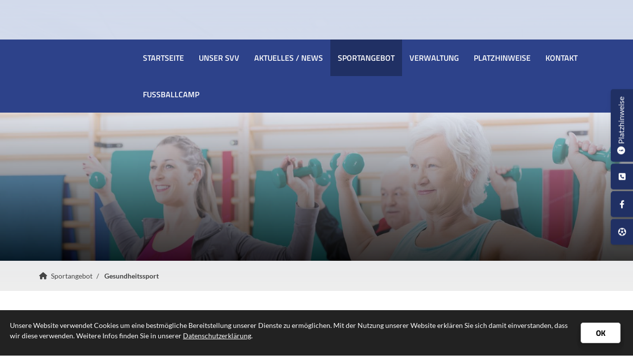

--- FILE ---
content_type: text/html; charset=utf-8
request_url: https://www.svveldhausen.de/de/sportangebot/gesundheitssport/
body_size: 14843
content:
<!DOCTYPE html>
<html lang="de" class="subtemplate__header__logo-left-nav-right subtemplate__footer__one-col-content subtemplate__content__sidebar-left-content-right subtemplate__footer-addon-bottom__one-col-single-content-area subtemplate__header-addon-top__hidden subtemplate__slider__small-caption-left subtemplate__quicklinks__icons-right subtemplate__slider-addon-bottom__breadcrumb subtemplate__quicklinks-mobile__icons subtemplate__footer-addon-top__hidden subtemplate__header-addon-bottom__hidden subtemplate__slider-platzhinweise__one-col mobile-nav-left">
    <head>
        <meta http-equiv="content-type" content="text/html; charset=utf-8">

<title>Gesundheitssport - Sportangebot | SV Veldhausen 07 e.V.</title>
<meta name="msapplication-config" content="/_media/themes/1/layout/browserconfig.xml" >
<meta http-equiv="X-UA-Compatible" content="IE=edge" >
<meta name="viewport" content="width=device-width, initial-scale=1" >
<meta name="description" content="Gesundheitssport - Unser Verein wurde 1907 gegr&uuml;ndet und geh&ouml;rt mit seinen 2000 Mitgliedern zu einer der gr&ouml;&szlig;ten Vereine in der Grafschaft Bentheim." >
<meta name="robots" content="index,follow,noodp" >
<meta property="og:site_name" content="SV Veldhausen 07" >
<meta property="og:title" content="Gesundheitssport - Sportangebot | SV Veldhausen 07 e.V." >
<meta property="og:description" content="Gesundheitssport - Unser Verein wurde 1907 gegr&uuml;ndet und geh&ouml;rt mit seinen 2000 Mitgliedern zu einer der gr&ouml;&szlig;ten Vereine in der Grafschaft Bentheim." >
<meta property="og:image" content="https://www.svveldhausen.de/_cache/images/cms/Logo--Layout/.d1feb6e3d79135fa77af960eec8f73cb/Rosemann_q.png" >
<meta property="og:url" content="https://www.svveldhausen.de/de/sportangebot/gesundheitssport/" >

<link rel="canonical" href="https://www.svveldhausen.de/de/sportangebot/gesundheitssport/">
<link href="/_cache/licenses/license.txt?version=20260115211341" rel="license">
<link href="/_media/themes/1/layout/favicon.ico?version=20260115211341" rel="shortcut icon" type="image/x-icon">
<link rel="icon" type="image/png" sizes="16x16" href="/_media/themes/1/layout/favicon-16x16.png?version=20260115211341">
<link rel="icon" type="image/png" sizes="32x32" href="/_media/themes/1/layout/favicon-32x32.png?version=20260115211341">
<link rel="apple-touch-icon" type="image/png" sizes="180x180" href="/_media/themes/1/layout/apple-touch-icon.png?version=20260115211341">
<link rel="shortcut icon" type="image/png" sizes="196x196" href="/_media/themes/1/layout/android-icon.png?version=20260115211341">
<link rel="manifest" href="/_media/themes/1/layout/site.webmanifest?version=20260115211341">
<link rel="mask-icon" href="/_media/themes/1/layout/safari-pinned-tab.svg?version=20260115211341" color="#ffffff">
<style id="headInvisibleStyleTag">@charset "UTF-8";html{font-family:sans-serif;-ms-text-size-adjust:100%;-webkit-text-size-adjust:100%}body{margin:0}header,main,nav,section{display:block}a{background-color:transparent}h1{font-size:2em;margin:0.67em 0}img{border:0}*{box-sizing:border-box}*:before,*:after{box-sizing:border-box}html{font-size:10px}body{font-family:"Lucida Sans","Lucida Grande","Lucida Sans Unicode","sans-serif";font-size:14px;line-height:1.5;color:#333;background-color:#fff}a{color:#606060;text-decoration:none}img{vertical-align:middle}.img-responsive{display:block;max-width:100%;height:auto}h1,h2,h3,h4{font-family:inherit;font-weight:500;line-height:1.2;color:inherit}h1,h2,h3{margin-top:21px;margin-bottom:10.5px}h4{margin-top:10.5px;margin-bottom:10.5px}h1{font-size:30px}h2{font-size:26px}h3{font-size:21px}h4{font-size:16px}p{margin:0 0 10.5px}.small{font-size:85%}ul{margin-top:0;margin-bottom:10.5px}ul ul{margin-bottom:0}dd{line-height:1.5}dd{margin-left:0}.container{margin-right:auto;margin-left:auto;padding-left:15px;padding-right:15px}.container:before,.container:after{content:" ";display:table}.container:after{clear:both}@media (min-width:768px){.container{width:750px}}@media (min-width:992px){.container{width:970px}}@media (min-width:1200px){.container{width:1170px}}.row{margin-left:-15px;margin-right:-15px}.row:before,.row:after{content:" ";display:table}.row:after{clear:both}.col-xs-12{position:relative;min-height:1px;padding-left:15px;padding-right:15px}.col-xs-12{float:left}.col-xs-12{width:100%}.btn{display:inline-block;margin-bottom:0;font-weight:normal;text-align:center;vertical-align:middle;-ms-touch-action:manipulation;touch-action:manipulation;background-image:none;border:1px solid transparent;white-space:nowrap;padding:6px 12px;font-size:14px;line-height:1.5;border-radius:0px}.btn-primary{color:#fff;background-color:#606060;border-color:#535353}.nav{margin-bottom:0;padding-left:0;list-style:none}.nav:before,.nav:after{content:" ";display:table}.nav:after{clear:both}.navbar{position:relative;min-height:40px;margin-bottom:21px;border:1px solid transparent}.navbar:before,.navbar:after{content:" ";display:table}.navbar:after{clear:both}@media (min-width:768px){.navbar{border-radius:0px}}.navbar-toggle{position:relative;float:right;margin-right:15px;padding:9px 10px;margin-top:3px;margin-bottom:3px;background-color:transparent;background-image:none;border:1px solid transparent;border-radius:0px}@media (min-width:768px){.navbar-toggle{display:none}}.thumbnail{display:block;padding:3px;margin-bottom:21px;line-height:1.5;background-color:#fff;border:1px solid #e5e5e5;border-radius:0px}.thumbnail>img{display:block;max-width:100%;height:auto;margin-left:auto;margin-right:auto}.carousel-caption{position:absolute;left:15%;right:15%;bottom:20px;z-index:10;padding-top:20px;padding-bottom:20px;color:#fff;text-align:center;text-shadow:0 1px 2px rgba(0,0,0,0.15)}@media screen and (min-width:768px){.carousel-caption{left:20%;right:20%;padding-bottom:30px}}.clearfix:before,.clearfix:after{content:" ";display:table}.clearfix:after{clear:both}.pull-right{float:right!important}.pull-left{float:left!important}.show{display:block!important}.hidden{display:none!important;visibility:hidden!important}@-ms-viewport{width:device-width}.visible-xs,.visible-sm{display:none!important}@media (max-width:767px){.visible-xs{display:block!important}}@media (min-width:768px) and (max-width:991px){.visible-sm{display:block!important}}@media (max-width:767px){.hidden-xs{display:none!important}}@media (min-width:768px) and (max-width:991px){.hidden-sm{display:none!important}}@media (min-width:992px) and (max-width:1199px){.hidden-md{display:none!important}}@media (min-width:1200px){.hidden-lg{display:none!important}}.btn{padding:4px 18px}@font-face{font-family:'Font Awesome 6 Brands';font-style:normal;font-weight:400;font-display:block;src:url("/_media/base/font-awesome/webfonts/fa-brands-400.woff2") format("woff2"), url("/_media/base/font-awesome/webfonts/fa-brands-400.ttf") format("truetype");}@font-face{font-family:'Font Awesome 6 Duotone';font-style:normal;font-weight:900;font-display:block;src:url("/_media/base/font-awesome/webfonts/fa-duotone-900.woff2") format("woff2"), url("/_media/base/font-awesome/webfonts/fa-duotone-900.ttf") format("truetype");}@font-face{font-family:'Font Awesome 6 Pro';font-style:normal;font-weight:900;font-display:block;src:url("/_media/base/font-awesome/webfonts/fa-solid-900.woff2") format("woff2"), url("/_media/base/font-awesome/webfonts/fa-solid-900.ttf") format("truetype");}@font-face{font-family:'Font Awesome 6 Pro';font-style:normal;font-weight:300;font-display:block;src:url("/_media/base/font-awesome/webfonts/fa-light-300.woff2") format("woff2"), url("/_media/base/font-awesome/webfonts/fa-light-300.ttf") format("truetype");}@font-face{font-family:'Font Awesome 6 Pro';font-style:normal;font-weight:400;font-display:block;src:url("/_media/base/font-awesome/webfonts/fa-regular-400.woff2") format("woff2"), url("/_media/base/font-awesome/webfonts/fa-regular-400.ttf") format("truetype");}@font-face{font-family:FontAwesome;font-style:normal;font-weight:400;font-display:block;src:url("/_media/base/font-awesome/webfonts/fa-regular-400.woff2") format("woff2"), url("/_media/base/font-awesome/webfonts/fa-regular-400.ttf") format("truetype");}.amphiicon{display:inline-block;font:normal normal normal 14px/1 FontAwesome;font-size:inherit;text-rendering:auto;-webkit-font-smoothing:antialiased;-moz-osx-font-smoothing:grayscale}.pull-right{float:right}.pull-left{float:left}.amphiicon-info-circle.amphiicon-solid:before{content:"\f05a"}.amphiicon-phone-square.amphiicon-solid:before{content:"\f098"}.amphiicon-facebook-f.amphiicon-brands:before{content:"\f09a"}.amphiicon-angle-down.amphiicon-solid:before{content:"\f107"}.amphiicon-futbol.amphiicon-regular:before{content:"\f1e3"}body:after{content:url(/_media/base/javascript/responsive/lightbox2/img/close.png) url(/_media/base/javascript/responsive/lightbox2/img/loading.gif) url(/_media/base/javascript/responsive/lightbox2/img/prev.png) url(/_media/base/javascript/responsive/lightbox2/img/next.png);display:none}body{word-wrap:break-word;overflow-wrap:break-word}a::-moz-focus-inner{outline:none}h1,h2,h3,h4{margin-top:0}.headline1{font-size:24px}.headline2{font-size:20px}.headline3{font-size:18px}@media (max-width:767px){.module-content-block{margin-bottom:30px}}.btn{text-transform:uppercase;white-space:normal}.btn .amphiicon{margin-right:5px}.amphiicon{position:inherit;top:auto}.amphi-slideshow{position:relative}.header-img{display:none;background-repeat:no-repeat;background-position:center center;-webkit-background-size:cover;-moz-background-size:cover;-o-background-size:cover;background-size:cover}div.header-img.item{background-repeat:no-repeat;background-position:center center;-webkit-background-size:cover;-moz-background-size:cover;-o-background-size:cover;background-size:cover}.owl-carousel{overflow:hidden}@media (max-width:767px){.thumbnail{padding:1px}}.nav ul{margin:0;padding:0;list-style-type:none}.navbar{margin:0;padding:0;outline:0;border:0}.navbar-toggle{margin:0;padding:0;outline:0;border:0;color:#fff;background:#333;text-decoration:none;z-index:99998}.mobile-nav{-webkit-overflow-scrolling:touch;background:rgb(96,96,96);z-index:99998}.mobile-nav *{border-width:0;border-style:solid;border-color:transparent}.mobile-nav.type-collapse ul li{display:block;position:relative;border-top-width:1px}.mobile-nav.type-collapse .level-1>li.last-entry{border-bottom-width:1px}.mobile-nav.type-collapse ul li a{display:block;padding:0 48px 0 10px;text-decoration:none}.mobile-nav.type-collapse ul li span.dropdown-toggle{display:block;position:absolute;right:0;top:0;width:48px;padding:0;font-size:18px;line-height:48px;text-align:center;border-left-width:1px}.mobile-nav.type-collapse .level-1 li a{font-size:15px;font-weight:bold;line-height:48px;text-transform:uppercase;padding-left:20px}.mobile-nav.type-collapse .level-2 li a{font-size:13px;font-weight:normal;text-transform:none}.mobile-nav.type-collapse .level-3 li a{padding-left:40px}.mobile-nav.type-collapse .level-4 li a{padding-left:60px}.mobile-nav.type-collapse .level-5 li a{padding-left:80px}.mobile-nav *{border-color:rgba(0,0,0,.15)}.mobile-nav .level-1{background:#606060}.mobile-nav ul li a{color:#bbb}.mobile-nav ul li.active>a{color:#fff}.mobile-nav ul li span.dropdown-toggle{color:#fff;background:transparent}.module-wrapper{margin-bottom:30px}.module-wrapper.module-spacing-size-none-bottom{padding-bottom:0px;margin-bottom:0px}.module-wrapper.module-spacing-size-small-top{padding-top:15px}.News_News .module-content-block:first-child{margin-top:0}.News_News .module-content-block:last-child{border-bottom:0}.News_News .module-content-block{margin-top:20px;padding-bottom:15px;border-bottom:1px solid #e6e6e6}.Special_Calendar .amphiicon{font-size:18px;margin:5px 0 0;min-width:11px;text-align:center}.Special_Calendar .date-list dt .amphiicon{position:absolute;left:0;top:2px;margin:0;font-size:15px}.Special_Calendar .date-list dd{padding:15px 0 15px 22px}.owl-carousel{position:relative}.owl-carousel{display:none;width:100%;z-index:1}html{line-height:1.15;-ms-text-size-adjust:100%;-webkit-text-size-adjust:100%}body{margin:0}header,nav,section{display:block}main{display:block}a{background-color:transparent;-webkit-text-decoration-skip:objects}img{border-style:none}::-webkit-file-upload-button{-webkit-appearance:button;font:inherit}html{text-rendering:optimizeLegibility!important;-webkit-font-smoothing:antialiased!important}:focus{outline:none}::-moz-focus-inner{border:0}.btn{text-transform:none;white-space:normal;font-size:inherit;line-height:inherit}p{margin:0 0 10px}.navigation{margin:0;padding:0;list-style-type:none}.navigation li{position:relative}.navigation li a{display:block}.vertical-center{display:-webkit-box;display:-ms-flexbox;display:flex;-webkit-box-align:center;-ms-flex-align:center;align-items:center}.visible-xs-flex,.visible-sm-flex{display:none}@media (max-width:767px){.visible-xs-flex{display:-webkit-box!important;display:-ms-flexbox!important;display:flex!important}}@media (min-width:768px) and (max-width:991px){.visible-sm-flex{display:-webkit-box!important;display:-ms-flexbox!important;display:flex!important}}@font-face{font-family:'Lato';font-style:italic;font-weight:300;font-display:fallback;src:local("Lato Light Italic"),local("Lato-LightItalic"),url(/_media/themes/1/fonts/Lato-italic-300.woff) format("woff");unicode-range:U+0-10FFFF}@font-face{font-family:'Lato';font-style:italic;font-weight:400;font-display:fallback;src:local("Lato Italic"),local("Lato-Italic"),url(/_media/themes/1/fonts/Lato-italic-400.woff) format("woff");unicode-range:U+0-10FFFF}@font-face{font-family:'Lato';font-style:italic;font-weight:700;font-display:fallback;src:local("Lato Bold Italic"),local("Lato-BoldItalic"),url(/_media/themes/1/fonts/Lato-italic-700.woff) format("woff");unicode-range:U+0-10FFFF}@font-face{font-family:'Lato';font-style:normal;font-weight:300;font-display:fallback;src:local("Lato Light"),local("Lato-Light"),url(/_media/themes/1/fonts/Lato-normal-300.woff) format("woff");unicode-range:U+0-10FFFF}@font-face{font-family:'Lato';font-style:normal;font-weight:400;font-display:fallback;src:local("Lato Regular"),local("Lato-Regular"),url(/_media/themes/1/fonts/Lato-normal-400.woff) format("woff");unicode-range:U+0-10FFFF}@font-face{font-family:'Lato';font-style:normal;font-weight:700;font-display:fallback;src:local("Lato Bold"),local("Lato-Bold"),url(/_media/themes/1/fonts/Lato-normal-700.woff) format("woff");unicode-range:U+0-10FFFF}@font-face{font-family:'Titillium Web';font-style:italic;font-weight:300;font-display:fallback;src:local("Titillium Web Light Italic"),local("TitilliumWeb-LightItalic"),url(/_media/themes/1/fonts/Titillium_Web-italic-300.woff) format("woff");unicode-range:U+0-10FFFF}@font-face{font-family:'Titillium Web';font-style:italic;font-weight:400;font-display:fallback;src:local("Titillium Web Italic"),local("TitilliumWeb-Italic"),url(/_media/themes/1/fonts/Titillium_Web-italic-400.woff) format("woff");unicode-range:U+0-10FFFF}@font-face{font-family:'Titillium Web';font-style:italic;font-weight:600;font-display:fallback;src:local("Titillium Web SemiBold Italic"),local("TitilliumWeb-SemiBoldItalic"),url(/_media/themes/1/fonts/Titillium_Web-italic-600.woff) format("woff");unicode-range:U+0-10FFFF}@font-face{font-family:'Titillium Web';font-style:italic;font-weight:700;font-display:fallback;src:local("Titillium Web Bold Italic"),local("TitilliumWeb-BoldItalic"),url(/_media/themes/1/fonts/Titillium_Web-italic-700.woff) format("woff");unicode-range:U+0-10FFFF}@font-face{font-family:'Titillium Web';font-style:normal;font-weight:300;font-display:fallback;src:local("Titillium Web Light"),local("TitilliumWeb-Light"),url(/_media/themes/1/fonts/Titillium_Web-normal-300.woff) format("woff");unicode-range:U+0-10FFFF}@font-face{font-family:'Titillium Web';font-style:normal;font-weight:400;font-display:fallback;src:local("Titillium Web Regular"),local("TitilliumWeb-Regular"),url(/_media/themes/1/fonts/Titillium_Web-normal-400.woff) format("woff");unicode-range:U+0-10FFFF}@font-face{font-family:'Titillium Web';font-style:normal;font-weight:600;font-display:fallback;src:local("Titillium Web SemiBold"),local("TitilliumWeb-SemiBold"),url(/_media/themes/1/fonts/Titillium_Web-normal-600.woff) format("woff");unicode-range:U+0-10FFFF}@font-face{font-family:'Titillium Web';font-style:normal;font-weight:700;font-display:fallback;src:local("Titillium Web Bold"),local("TitilliumWeb-Bold"),url(/_media/themes/1/fonts/Titillium_Web-normal-700.woff) format("woff");unicode-range:U+0-10FFFF}@font-face{font-family:'Titillium Web';font-style:normal;font-weight:900;font-display:fallback;src:local("Titillium Web Black"),local("TitilliumWeb-Black"),url(/_media/themes/1/fonts/Titillium_Web-normal-900.woff) format("woff");unicode-range:U+0-10FFFF}.editor-style__wordmark{background:#2d428a;color:#fff;padding:2px 7px}.navbar-toggle{background:transparent}.hamburger{padding:0 15px;display:inline-block;font:inherit;color:inherit;text-transform:none;background-color:transparent;border:0;margin:0;overflow:visible}.hamburger-box{width:40px;height:21px;display:block;position:relative}.hamburger-inner{display:block;top:50%;margin-top:2px}.hamburger-inner,.hamburger-inner::before,.hamburger-inner::after{width:40px;height:3px;background-color:#FFF;border-radius:0px;position:absolute}.hamburger-inner::before,.hamburger-inner::after{content:"";display:block}.hamburger-inner::before{top:-9px}.hamburger-inner::after{bottom:-9px}.navigation-responsive-wrapper-top{background-color:#fff;max-width:100%;height:auto;text-align:center;margin:0 auto;display:block;padding:25px 60px}.navigation-responsive-wrapper-top a{display:inline-block}.navigation-responsive-wrapper-bottom{padding:25px 15px}header{display:contents}.header{position:sticky;position:-webkit-sticky;top:0;z-index:800}:root header{display:block}.slider:after{font-size:5px;width:1em;height:1em;border-radius:50%;position:absolute;top:calc(50% - 15px);left:50%;text-indent:-9999em;-webkit-animation:slider-spinner_dot-line 3s infinite ease-in;animation:slider-spinner_dot-line 3s infinite ease-in}@-webkit-keyframes slider-spinner_dot-line{0%,90%,100%{-webkit-box-shadow:6em 0 0 1em #fff,2em 0 0 -1em #fff,-2em 0 0 -1em #fff,-6em 0 0 -1em #fff,-10em 0 0 -1em #fff;box-shadow:6em 0 0 1em #fff,2em 0 0 -1em #fff,-2em 0 0 -1em #fff,-6em 0 0 -1em #fff,-10em 0 0 -1em #fff}10%,80%{-webkit-box-shadow:6em 0 0 -1em #fff,2em 0 0 1em #fff,-2em 0 0 -1em #fff,-6em 0 0 -1em #fff,-10em 0 0 -1em #fff;box-shadow:6em 0 0 -1em #fff,2em 0 0 1em #fff,-2em 0 0 -1em #fff,-6em 0 0 -1em #fff,-10em 0 0 -1em #fff}20%,70%{-webkit-box-shadow:6em 0 0 -1em #fff,2em 0 0 -1em #fff,-2em 0 0 1em #fff,-6em 0 0 -1em #fff,-10em 0 0 -1em #fff;box-shadow:6em 0 0 -1em #fff,2em 0 0 -1em #fff,-2em 0 0 1em #fff,-6em 0 0 -1em #fff,-10em 0 0 -1em #fff}30%,60%{-webkit-box-shadow:6em 0 0 -1em #fff,2em 0 0 -1em #fff,-2em 0 0 -1em #fff,-6em 0 0 1em #fff,-10em 0 0 -1em #fff;box-shadow:6em 0 0 -1em #fff,2em 0 0 -1em #fff,-2em 0 0 -1em #fff,-6em 0 0 1em #fff,-10em 0 0 -1em #fff}40%,50%{-webkit-box-shadow:6em 0 0 -1em #fff,2em 0 0 -1em #fff,-2em 0 0 -1em #fff,-6em 0 0 -1em #fff,-10em 0 0 1em #fff;box-shadow:6em 0 0 -1em #fff,2em 0 0 -1em #fff,-2em 0 0 -1em #fff,-6em 0 0 -1em #fff,-10em 0 0 1em #fff}}@keyframes slider-spinner_dot-line{0%,90%,100%{-webkit-box-shadow:6em 0 0 1em #fff,2em 0 0 -1em #fff,-2em 0 0 -1em #fff,-6em 0 0 -1em #fff,-10em 0 0 -1em #fff;box-shadow:6em 0 0 1em #fff,2em 0 0 -1em #fff,-2em 0 0 -1em #fff,-6em 0 0 -1em #fff,-10em 0 0 -1em #fff}10%,80%{-webkit-box-shadow:6em 0 0 -1em #fff,2em 0 0 1em #fff,-2em 0 0 -1em #fff,-6em 0 0 -1em #fff,-10em 0 0 -1em #fff;box-shadow:6em 0 0 -1em #fff,2em 0 0 1em #fff,-2em 0 0 -1em #fff,-6em 0 0 -1em #fff,-10em 0 0 -1em #fff}20%,70%{-webkit-box-shadow:6em 0 0 -1em #fff,2em 0 0 -1em #fff,-2em 0 0 1em #fff,-6em 0 0 -1em #fff,-10em 0 0 -1em #fff;box-shadow:6em 0 0 -1em #fff,2em 0 0 -1em #fff,-2em 0 0 1em #fff,-6em 0 0 -1em #fff,-10em 0 0 -1em #fff}30%,60%{-webkit-box-shadow:6em 0 0 -1em #fff,2em 0 0 -1em #fff,-2em 0 0 -1em #fff,-6em 0 0 1em #fff,-10em 0 0 -1em #fff;box-shadow:6em 0 0 -1em #fff,2em 0 0 -1em #fff,-2em 0 0 -1em #fff,-6em 0 0 1em #fff,-10em 0 0 -1em #fff}40%,50%{-webkit-box-shadow:6em 0 0 -1em #fff,2em 0 0 -1em #fff,-2em 0 0 -1em #fff,-6em 0 0 -1em #fff,-10em 0 0 1em #fff;box-shadow:6em 0 0 -1em #fff,2em 0 0 -1em #fff,-2em 0 0 -1em #fff,-6em 0 0 -1em #fff,-10em 0 0 1em #fff}}.slider{z-index:100}.slider:after{content:'';display:table;z-index:-1}.content{position:relative}.content .content_content-background-inner{padding:60px 0 30px 0}@media (max-width:767px){.content .content_content-background-inner{padding:40px 0 10px 0}}.footer a{text-decoration:underline}.header-addon-bottom{padding:0}.header-addon-bottom .header-addon-bottom_inner{padding:10px 0}.header-addon-bottom .header-addon-bottom_inner .text-wrapper p{padding:0;margin:0}.header{background:#fff;-webkit-box-shadow:0 0.7px 1.3px rgba(0,0,0,0.05),0 1.6px 3.2px rgba(0,0,0,0.066),0 3px 6px rgba(0,0,0,0.062),0 5.4px 10.7px rgba(0,0,0,0.06),0 10px 20.1px rgba(0,0,0,0.02),0 24px 48px rgba(0,0,0,0.014);box-shadow:0 0.7px 1.3px rgba(0,0,0,0.05),0 1.6px 3.2px rgba(0,0,0,0.066),0 3px 6px rgba(0,0,0,0.062),0 5.4px 10.7px rgba(0,0,0,0.06),0 10px 20.1px rgba(0,0,0,0.02),0 24px 48px rgba(0,0,0,0.014)}.header .logo{position:relative;display:-webkit-box;display:-ms-flexbox;display:flex}.header .logo a{display:inline-block}.header .logo img{width:100%}.header .top-nav .navbar{min-height:auto;padding:15px 0}.header .top-nav .navigation>li{display:inline-block}.header .top-nav .navigation>li span>a{font-family:"Titillium Web",sans-serif;font-size:1rem;font-weight:600;color:#FFF;text-transform:uppercase;padding:25px 15px;line-height:1.5}.header .top-nav .navigation>li.active>span>a{color:#fff;background:#203064}.header .top-nav .navigation>li ul{position:absolute;opacity:0;visibility:hidden;background:#fff;top:100%;z-index:800;min-width:250px;text-align:left;padding:10px;left:0;-webkit-box-shadow:0 0.7px 1.3px rgba(0,0,0,0.05),0 1.6px 3.2px rgba(0,0,0,0.066),0 3px 6px rgba(0,0,0,0.062),0 5.4px 10.7px rgba(0,0,0,0.06),0 10px 20.1px rgba(0,0,0,0.02),0 24px 48px rgba(0,0,0,0.014);box-shadow:0 0.7px 1.3px rgba(0,0,0,0.05),0 1.6px 3.2px rgba(0,0,0,0.066),0 3px 6px rgba(0,0,0,0.062),0 5.4px 10.7px rgba(0,0,0,0.06),0 10px 20.1px rgba(0,0,0,0.02),0 24px 48px rgba(0,0,0,0.014);border-top:none;max-height:70vh;overflow:scroll;-ms-overflow-style:none;scrollbar-width:none}.header .top-nav .navigation>li ul::-webkit-scrollbar{display:none}.header .top-nav .navigation>li ul li{display:block}.header .top-nav .navigation>li ul li span>a{font-size:0.9rem;font-weight:400;color:#444;padding:10px 15px;border-bottom:1px solid rgba(0,0,0,0.1);letter-spacing:0.2px;line-height:1.5;white-space:nowrap;text-transform:uppercase}.header .top-nav .navigation>li ul li span>a:before{content:"";font:normal normal normal 14px/1 FontAwesome;display:inline-block;font-style:normal;font-weight:normal;text-rendering:auto;-webkit-font-smoothing:antialiased;-moz-osx-font-smoothing:grayscale;-webkit-transform:translate(0,0);transform:translate(0,0);margin-right:10px}.header .top-nav .navigation>li ul li span>a:after{content:none}.header .top-nav .navigation>li ul li:last-child>span>a{border-bottom:none}@media screen and (max-width:1269px){.header .top-nav .navigation>li>span>a{padding:10px}}@media screen and (max-width:1199px){.header .top-nav .navigation>li>span>a{font-size:16px;padding:10px 8px}}@media screen and (max-width:1061px){.header .top-nav .navigation>li>span>a{font-size:15px}}.header__logo-left-nav-right{padding:25px 0}.header__logo-left-nav-right .logo-wrapper .logo a img{float:left}.quicklinks-mobile__icons{position:relative;text-align:center;-webkit-box-pack:center;-ms-flex-pack:center;justify-content:center}.quicklinks-mobile__icons ul{margin:0;padding:0;top:-14px;position:absolute;z-index:400}.quicklinks-mobile__icons ul li{display:inline-block;list-style-type:none;margin:0;padding:0}.quicklinks-mobile__icons ul li:empty{display:none}.quicklinks-mobile__icons ul li a .amphiicon{position:inherit;top:auto;text-align:center;padding:8px 0;background-color:#203064;color:#fff;width:30px;height:30px;margin:0 6px;font-size:14px;border-radius:40px;-webkit-box-shadow:0 0.7px 1.3px rgba(0,0,0,0.05),0 1.6px 3.2px rgba(0,0,0,0.066),0 3px 6px rgba(0,0,0,0.062),0 5.4px 10.7px rgba(0,0,0,0.06),0 10px 20.1px rgba(0,0,0,0.02),0 24px 48px rgba(0,0,0,0.014);box-shadow:0 0.7px 1.3px rgba(0,0,0,0.05),0 1.6px 3.2px rgba(0,0,0,0.066),0 3px 6px rgba(0,0,0,0.062),0 5.4px 10.7px rgba(0,0,0,0.06),0 10px 20.1px rgba(0,0,0,0.02),0 24px 48px rgba(0,0,0,0.014)}.quicklinks{position:fixed;top:45%;z-index:900;list-style-type:none;margin:0;padding:0}.quicklinks.show{-webkit-transform:translate(0,-45%);transform:translate(0,-45%)}.quicklinks .quicklinks_item{position:relative;display:table;-webkit-box-shadow:0 0.7px 1.3px rgba(0,0,0,0.05),0 1.6px 3.2px rgba(0,0,0,0.066),0 3px 6px rgba(0,0,0,0.062),0 5.4px 10.7px rgba(0,0,0,0.06),0 10px 20.1px rgba(0,0,0,0.02),0 24px 48px rgba(0,0,0,0.014);box-shadow:0 0.7px 1.3px rgba(0,0,0,0.05),0 1.6px 3.2px rgba(0,0,0,0.066),0 3px 6px rgba(0,0,0,0.062),0 5.4px 10.7px rgba(0,0,0,0.06),0 10px 20.1px rgba(0,0,0,0.02),0 24px 48px rgba(0,0,0,0.014);border-radius:5px;clear:both;margin-bottom:4px}.quicklinks .quicklinks_item.quicklinks_box{display:-webkit-box;display:-ms-flexbox;display:flex}.quicklinks .quicklinks_item.quicklinks_box .quicklinks_box_label{display:-webkit-box;display:-ms-flexbox;display:flex;width:45px;max-height:60vh;overflow:hidden;padding:15px 9px;border-radius:5px;background:#203064;color:#fff;white-space:nowrap}.quicklinks .quicklinks_item.quicklinks_box .quicklinks_box_label div{text-align:center;-webkit-writing-mode:vertical-rl;-ms-writing-mode:tb-rl;writing-mode:vertical-rl;-webkit-transform:rotate(180deg);transform:rotate(180deg)}.quicklinks .quicklinks_item.quicklinks_box .quicklinks_box_label .amphiicon{margin-bottom:5px;-webkit-transform:rotate(90deg);transform:rotate(90deg)}.quicklinks .quicklinks_item.quicklinks_box .quicklinks_box_content{padding:20px;color:#fff;background:#203064;position:relative;max-width:95vw;max-height:60vh;overflow-y:auto}.quicklinks .quicklinks_item.quicklinks_icons{height:52px}.quicklinks .quicklinks_item.quicklinks_icons .quicklinks_icons_label{width:45px;text-align:center;color:#fff;background:#203064;border-radius:5px}.quicklinks .quicklinks_item.quicklinks_icons .quicklinks_icons_label .amphiicon{white-space:nowrap}.quicklinks .quicklinks_item.quicklinks_icons .quicklinks_icons_content{padding:0 20px;color:#fff;background:#203064;max-width:95vw;overflow-x:auto}.quicklinks .quicklinks_item.quicklinks_icons p{margin:0;display:-webkit-inline-box;display:-ms-inline-flexbox;display:inline-flex}.quicklinks .quicklinks_item.quicklinks_icons p>a{white-space:nowrap;color:#fff}.quicklinks .quicklinks_item.quicklinks_icons a{display:inline-block;margin:0;padding:0;background:none;-webkit-box-shadow:none;box-shadow:none;border:none;white-space:nowrap}.quicklinks .quicklinks_item.quicklinks_icons a:after,.quicklinks .quicklinks_item.quicklinks_icons a:before{display:none}.quicklinks .quicklinks_item.quicklinks_icons a .amphiicon{color:#fff}.quicklinks .quicklinks_item.quicklinks_icons .quicklinks_icons_label,.quicklinks .quicklinks_item.quicklinks_icons .quicklinks_icons_content{display:table-cell;vertical-align:middle}.quicklinks__icons-left{-webkit-transform:translate(-100%,-45%);transform:translate(-100%,-45%);left:0}.quicklinks__icons-left .quicklinks_item{border-top-left-radius:0;border-bottom-left-radius:0;left:45px;-webkit-transform:translateX(-100%);transform:translateX(-100%)}.quicklinks__icons-left .quicklinks_item:hover,.quicklinks__icons-left .quicklinks_item.hover{left:0}.quicklinks__icons-left .quicklinks_item.quicklinks_box .quicklinks_box_label{border-top-left-radius:0;border-bottom-left-radius:0}.quicklinks__icons-left .quicklinks_item.quicklinks_icons .quicklinks_icons_label{border-top-left-radius:0;border-bottom-left-radius:0}.quicklinks__icons-right{-webkit-transform:translate(200%,-45%);transform:translate(200%,-45%);right:0}.quicklinks__icons-right .quicklinks_item{border-top-right-radius:0;border-bottom-right-radius:0;float:right;right:45px;-webkit-transform:translateX(100%);transform:translateX(100%)}.quicklinks__icons-right .quicklinks_item:hover,.quicklinks__icons-right .quicklinks_item.hover{right:0}.quicklinks__icons-right .quicklinks_item.quicklinks_box .quicklinks_box_label{border-top-right-radius:0;border-bottom-right-radius:0}.quicklinks__icons-right .quicklinks_item.quicklinks_icons .quicklinks_icons_label{border-top-right-radius:0;border-bottom-right-radius:0}.slider{position:relative;background-color:#203064}.slider.slider_big{min-height:500px}.slider.slider_big .header-img{min-height:500px}.slider.slider_big .header-img .caption-wrapper .carousel-caption .headline1{font-size:2.3rem}.slider .header-img{height:100%;width:100%;display:-webkit-box;display:-ms-flexbox;display:flex;-webkit-box-align:center;-ms-flex-align:center;align-items:center;-webkit-box-pack:center;-ms-flex-pack:center;justify-content:center;position:relative}.slider .header-img .caption-wrapper{width:auto;display:-webkit-box;display:-ms-flexbox;display:flex;margin:0 15px;position:relative;z-index:100}.slider .header-img .caption-wrapper .carousel-caption{background:transparent;margin:60px 0;padding:0;display:inline-block;max-width:100%;word-break:break-word;left:unset;right:unset;top:unset;bottom:unset;position:static}.slider .header-img .caption-wrapper .carousel-caption .headline1{color:#fff}.slider .header-img .caption-wrapper .carousel-caption .headline2{color:#fff}.slider .header-img:after{content:'';position:absolute;top:0;left:0;height:100%;width:100%;background:-webkit-gradient(linear,left bottom,left top,from(rgba(0,0,0,0.8)),to(rgba(211,219,235,0.55)));background:linear-gradient(0deg,rgba(0,0,0,0.8) 0%,rgba(211,219,235,0.55) 100%)}.slider .amphi-slider .header-img{position:absolute}.slider .amphi-slider .owl-carousel{display:block}@media (min-width:768px){.slider .header-img .caption-wrapper{width:720px;margin:0}.slider .header-img .caption-wrapper .carousel-caption{padding:0;max-width:100%}.slider.slider_big{min-height:500px}.slider.slider_big .header-img{min-height:500px}}@media (min-width:992px){.slider .header-img .caption-wrapper{width:870px}.slider .header-img .caption-wrapper .carousel-caption{max-width:100%}.slider.slider_big{min-height:500px}.slider.slider_big .header-img{min-height:500px}}@media (min-width:1062px){.slider .header-img .caption-wrapper{width:940px}}@media (min-width:1200px){.slider .header-img .caption-wrapper{width:1070px}.slider.slider_big{min-height:500px}.slider.slider_big .header-img{min-height:500px}}@media (min-width:1270px){.slider .header-img .caption-wrapper{width:1140px}}.slider__big-caption-center .header-img .caption-wrapper{-webkit-box-pack:center;-ms-flex-pack:center;justify-content:center}.slider__big-caption-center .header-img .caption-wrapper .carousel-caption{text-align:center}.slider__big-caption-left .header-img .caption-wrapper{-webkit-box-pack:start;-ms-flex-pack:start;justify-content:flex-start}.slider__big-caption-left .header-img .caption-wrapper .carousel-caption{text-align:left}.slider__big-caption-right .header-img .caption-wrapper{-webkit-box-pack:end;-ms-flex-pack:end;justify-content:flex-end}.slider__big-caption-right .header-img .caption-wrapper .carousel-caption{text-align:right}.slider__small-caption-center .header-img .caption-wrapper{-webkit-box-pack:center;-ms-flex-pack:center;justify-content:center}.slider__small-caption-center .header-img .caption-wrapper .carousel-caption{text-align:center}.slider__small-caption-left .header-img .caption-wrapper{-webkit-box-pack:start;-ms-flex-pack:start;justify-content:flex-start}.slider__small-caption-left .header-img .caption-wrapper .carousel-caption{text-align:left}.slider__small-caption-right .header-img .caption-wrapper{-webkit-box-pack:end;-ms-flex-pack:end;justify-content:flex-end}.slider__small-caption-right .header-img .caption-wrapper .carousel-caption{text-align:right}a.btn-primary,.btn-primary{color:#fff;background-color:#2d428a;border:1px solid #2d428a;border-radius:5px;margin-top:18px;-webkit-box-shadow:0 0.7px 1.3px rgba(0,0,0,0.05),0 1.6px 3.2px rgba(0,0,0,0.066),0 3px 6px rgba(0,0,0,0.062),0 5.4px 10.7px rgba(0,0,0,0.06),0 10px 20.1px rgba(0,0,0,0.02),0 24px 48px rgba(0,0,0,0.014);box-shadow:0 0.7px 1.3px rgba(0,0,0,0.05),0 1.6px 3.2px rgba(0,0,0,0.066),0 3px 6px rgba(0,0,0,0.062),0 5.4px 10.7px rgba(0,0,0,0.06),0 10px 20.1px rgba(0,0,0,0.02),0 24px 48px rgba(0,0,0,0.014);display:inline-block;font-family:"Titillium Web",sans-serif;padding:8px 30px;font-weight:700;font-size:1rem;text-decoration:none}a.btn-primary:before,.btn-primary:before{content:"";font:normal normal normal 14px/1 FontAwesome;display:inline-block;font-style:normal;font-weight:normal;text-rendering:auto;-webkit-font-smoothing:antialiased;-moz-osx-font-smoothing:grayscale;-webkit-transform:translate(0,0);transform:translate(0,0);margin-right:10px}a.btn-primary:after,.btn-primary:after{content:none}.headline1{font-size:2.3rem;font-family:"Titillium Web",sans-serif;line-height:1.2;margin:0 0 10px 0;font-weight:700;color:inherit}.headline2{font-size:1.5rem;font-family:"Titillium Web",sans-serif;line-height:1.2;margin-bottom:10px;font-weight:600;color:#2d428a}.headline3{font-size:1.3rem;font-family:"Titillium Web",sans-serif;line-height:1.2;margin-bottom:10px;font-weight:600;color:inherit}a{color:#2d428a;text-decoration:none}a,a:visited{outline:0 none!important}.mobile-nav,.mobile-nav.type-collapse{background:#fff}.mobile-nav .level-1,.mobile-nav.type-collapse .level-1{background:#fff}.mobile-nav .level-1>li a,.mobile-nav.type-collapse .level-1>li a{font-family:"Titillium Web",sans-serif;font-size:1.125rem;font-weight:600;color:#444;text-transform:none;padding:10px 15px;line-height:1.5}.mobile-nav .level-1>li.active>a,.mobile-nav.type-collapse .level-1>li.active>a{color:#2d428a}.mobile-nav .level-1>li span.dropdown-toggle,.mobile-nav.type-collapse .level-1>li span.dropdown-toggle{background-color:#fff;border-left-color:#d9d9d9;color:#444;width:50px;height:100%;padding:10px 15px;line-height:1.5}.mobile-nav .level-1>li ul li a,.mobile-nav.type-collapse .level-1>li ul li a{font-size:1rem;font-weight:600;color:#444;padding:10px 15px;border-bottom:none;letter-spacing:0.2px;line-height:1.5}.mobile-nav .level-1>li ul li a:before,.mobile-nav.type-collapse .level-1>li ul li a:before{content:"";font:normal normal normal 14px/1 FontAwesome;display:inline-block;font-style:normal;font-weight:normal;text-rendering:auto;-webkit-font-smoothing:antialiased;-moz-osx-font-smoothing:grayscale;-webkit-transform:translate(0,0);transform:translate(0,0);margin-right:10px}.mobile-nav .level-1>li ul li a:after,.mobile-nav.type-collapse .level-1>li ul li a:after{content:none}.mobile-nav .level-1>li ul li ul li a,.mobile-nav.type-collapse .level-1>li ul li ul li a{font-weight:400;padding-left:30px}.mobile-nav .level-1>li ul li ul li ul li a,.mobile-nav.type-collapse .level-1>li ul li ul li ul li a{padding-left:45px}.mobile-nav .level-1>li ul li ul li ul li ul li a,.mobile-nav.type-collapse .level-1>li ul li ul li ul li ul li a{padding-left:60px}html{font-size:100%;scroll-behavior:smooth}body{font-family:"Lato",sans-serif;font-size:1rem;line-height:1.5;font-weight:400;color:#444;background-color:#fff}.thumbnail{padding:0;border:0;background-color:transparent}.website_wrapper-inner{max-width:1300px;margin:0 auto;padding-top:60px}.header .hamburger{padding:0 15px}.header .hamburger .hamburger-box{min-height:50px}.header .top-nav{background:#2d428a}.content{background:#fff}@media (min-width:768px){.container{width:750px}}@media (min-width:992px){.container{width:900px}}@media (min-width:1062px){.container{width:970px}}@media (min-width:1200px){.container{width:1100px}}@media (min-width:1270px){.container{width:1170px}}@media (max-width:1299px){.website_wrapper-inner{padding-top:0}}@media (max-width:1199px){html{font-size:95%}.website_wrapper-inner{margin:0 auto}}@media (max-width:991px){html{font-size:90%}.website_wrapper-inner{margin:0 auto}}@media (max-width:767px){html{font-size:80%}.website_wrapper-inner{margin:0 auto}}body{overflow-x:hidden}.website_wrapper-inner{max-width:1400px;padding-top:80px}@media (max-width:1199px){.website_wrapper-inner{padding-top:0}}@media (max-width:991px){.website_wrapper-inner{padding-top:0}}@media (max-width:767px){.website_wrapper-inner{padding-top:0}}.website_wrapper-outer>div:before{content:"";position:fixed;height:580px;width:100%;background:#d2daeb;background:-webkit-gradient(linear,left top,left bottom,from(#d2daeb),to(rgba(210,218,235,0)));background:linear-gradient(180deg,#d2daeb 0%,rgba(210,218,235,0) 100%)}.container{width:90%}header .header{top:0;padding:0;-webkit-box-shadow:none;box-shadow:none;background:#d0daea}header .header.header__logo-left-nav-right>.row{margin-right:0}header .header.header__logo-left-nav-right>.row>div{padding-right:0}header .header.header__logo-left-nav-right .logo-wrapper{position:absolute;left:5%}header .header.header__logo-left-nav-right .logo-wrapper .logo a img{max-width:180px}header .header.header__logo-left-nav-right .top-nav{background:#2d428a;width:100%;padding:0 calc(5% + 30px)}header .header.header__logo-left-nav-right .top-nav>div{width:calc(100% - 180px)}header .header.header__logo-left-nav-right .top-nav>div .navigation.level-1.main-nav{float:right}header .header-addon-bottom{display:block!important}header .header-addon-bottom [class*="col-"]{min-height:0}header .header-addon-bottom .header-addon-bottom_inner{position:absolute;right:30px;top:0;z-index:750;padding:0}.slider-platzhinweise{background:#e5e5e5;position:relative;z-index:100}.slider-platzhinweise .slider-platzhinweise_inner{padding:30px 0 30px 0}.slider-platzhinweise .slider-platzhinweise_inner .platzhinweise-toggler{background:#2d428a;color:#FFF;padding:15px;font-size:1.5rem;font-weight:600}.slider-platzhinweise .slider-platzhinweise_inner .quicklinks{position:relative;top:0;-webkit-transform:translate(0,0);transform:translate(0,0);max-height:0;overflow:hidden}.slider-platzhinweise .slider-platzhinweise_inner .quicklinks .quicklinks_item{-webkit-box-shadow:none;box-shadow:none}.slider-platzhinweise .slider-platzhinweise_inner .quicklinks .quicklinks_item .quicklinks_box_content{background:#e5e5e5;padding:10px 0;width:100%}.slider-platzhinweise .slider-platzhinweise_inner .quicklinks .quicklinks_item .quicklinks_box_content .headline3{color:#444}.hamburger-inner{margin-top:2px}.navigation-responsive-wrapper-top img{max-width:130px}@media (max-width:1269px){.header .top-nav .main-nav>li>span>a{padding:25px 10px}}@media (max-width:1199px){header .header.header__logo-left-nav-right .logo-wrapper .logo a img{max-width:150px}header .header{border-top:32px solid #d2daeb}}@media (max-width:991px){header .header{border-top:32px solid #d2daeb}header .header.header__logo-left-nav-right .top-nav{padding-right:0}header .header-addon-bottom .header-addon-bottom_inner{right:15px}.container{width:100%}}@media (max-width:767px){header .header{border-top:25px solid #d2daeb}header .header.header__logo-left-nav-right .logo-wrapper .logo a img{max-width:130px}}
</style><link href="/_cache/css/amphicms.postBodyOpen-www-default.min.css?version=20260115211351" as="style" rel="preload">
<link href="/_cache/css/amphicms.postBodyOpen-www-default.min.css?version=20260115211351" media="print" onload="this.media='all';" rel="stylesheet">
<link href="/_media/themes/1/css/custom_print.css?version=20260115211341" media="print" rel="stylesheet">

    </head>

    <body class="content-language-de">
<div style="background-attachment: fixed; background-repeat: no-repeat; background-size: cover; background-position: center center;" class="lazyload website_wrapper-outer" data-bg="/_cache/images/cms_mediapool/Vereine_NETZCOCKTAIL/Sportstaetten/.933f792e2703c69bcb3a2a44aa512090/nc-vereine-0541-sportstaetten.jpg">
    <div style="background-color: rgba(210,218,235,0.8);">
        

        <div class="website_wrapper-inner">
            <header>
                
                <div class="header header__logo-left-nav-right">
    <div class="row">
        <div class="col-xs-12 vertical-center">
            <div class="logo-wrapper">
                <div class="logo img-responsive pull-left">
                </div>
            </div>
            <nav class="top-nav">
                <div class="hidden-xs hidden-sm pull-right">
<ul class="navigation level-1 main-nav">
    <li class=" first-entry">
    <span>
        <a href="/">Startseite</a>    </span>
    </li><li class=" has-children">
    <span>
        <a href="/de/unser_svv/sv-veldhausen-07/">Unser SVV</a>    </span>
    
<ul class="navigation level-2">
    <li class=" first-entry">
    <span>
        <a href="/de/unser_svv/avoe/">AV&Ouml;</a>    </span>
    </li><li class="">
    <span>
        <a href="/de/unser_svv/vorstand/">Vorstand</a>    </span>
    </li><li class="">
    <span>
        <a href="/de/unser_svv/satzung/">Satzung</a>    </span>
    </li><li class="">
    <span>
        <a href="/de/unser_svv/Jahreshauptversammlungen/">Jahreshauptversammlungen</a>    </span>
    </li><li class="">
    <span>
        <a href="/de/unser_svv/sponsoring/">Sponsoring / Werbung</a>    </span>
    </li><li class=" last-entry">
    <span>
        <a href="/de/unser_svv/sportstaetten/">Sportst&auml;tten</a>    </span>
    </li></ul>
</li><li class=" has-children">
    <span>
        <a href="/de/aktuelles--news/svv-news/">Aktuelles / News</a>    </span>
    
<ul class="navigation level-2">
    <li class=" first-entry">
    <span>
        <a href="/de/aktuelles--news/svv-news/">SVV-News</a>    </span>
    </li><li class="">
    <span>
        <a href="/de/aktuelles--news/social-media-news/">Social-Media-News</a>    </span>
    </li><li class="">
    <span>
        <a href="/de/sportangebot/fussball/Fussballcamp/">Fussballcamp</a>    </span>
    </li><li class="">
    <span>
        <a href="/de/aktuelles--news/Termine/">Termine </a>    </span>
    </li><li class="">
    <span>
        <a href="/de/aktuelles--news/svv-song/" title="Dein Song für den SVV">SVV Song</a>    </span>
    </li><li class=" last-entry">
    <span>
        <a href="/de/aktuelles--news/tribuenenbau-svv/">Trib&uuml;nenbau SVV</a>    </span>
    </li></ul>
</li><li class="active has-children open">
    <span>
        <a href="/de/sportangebot/uebersicht/">Sportangebot</a>    </span>
    
<ul class="navigation level-2">
    <li class=" first-entry">
    <span>
        <a href="/de/sportangebot/uebersicht/">&Uuml;bersicht</a>    </span>
    </li><li class="">
    <span>
        <a href="/de/sportangebot/fussball/">Fu&szlig;ball</a>    </span>
    </li><li class="">
    <span>
        <a href="/de/sportangebot/badminton/">Badminton</a>    </span>
    </li><li class="">
    <span>
        <a href="/de/sportangebot/volleyball/">Volleyball</a>    </span>
    </li><li class="">
    <span>
        <a href="/de/sportangebot/boule/">Boule</a>    </span>
    </li><li class="">
    <span>
        <a href="/de/sportangebot/schachskat/">Schach und Skat</a>    </span>
    </li><li class="">
    <span>
        <a href="/de/sportangebot/laufen_wandern_walken/">Laufen Wandern Walken</a>    </span>
    </li><li class="">
    <span>
        <a href="/de/sportangebot/gymnastik_turnen/">Gymnastik &amp; Turnen</a>    </span>
    </li><li class="active">
    <span>
        <a href="/de/sportangebot/gesundheitssport/">Gesundheitssport</a>    </span>
    </li><li class="">
    <span>
        <a href="/de/sportangebot/darts/">Darts</a>    </span>
    </li><li class=" last-entry">
    <span>
        <a href="/de/sportangebot/sportabzeichen/">Sportabzeichen</a>    </span>
    </li></ul>
</li><li class=" has-children">
    <span>
        <a href="/de/verwaltung/">Verwaltung</a>    </span>
    
<ul class="navigation level-2">
    <li class=" first-entry">
    <span>
        <a href="/de/verwaltung/hallenplan/">Hallenplan</a>    </span>
    </li><li class="">
    <span>
        <a href="/de/verwaltung/bulliplan/">Bulliplan</a>    </span>
    </li><li class="">
    <span>
        <a href="/de/verwaltung/vereinsraum/">Vereinsraum</a>    </span>
    </li><li class="">
    <span>
        <a href="/de/verwaltung/fuer-mitglieder-und-interessierte/">F&uuml;r Mitglieder und Interessierte</a>    </span>
    </li><li class="">
    <span>
        <a href="/de/verwaltung/mitgliedschaft/">Mitgliedschaft</a>    </span>
    </li><li class="">
    <span>
        <a href="/de/verwaltung/termine/">Termine</a>    </span>
    </li><li class=" last-entry">
    <span>
        <a href="/de/verwaltung/geschaeftsstelle/">Gesch&auml;ftsstelle</a>    </span>
    </li></ul>
</li><li class="">
    <span>
        <a href="/de/Platzhinweise/">Platzhinweise</a>    </span>
    </li><li class=" has-children">
    <span>
        <a href="/de/kontakt/so-erreichen-sie-uns/">Kontakt</a>    </span>
    
<ul class="navigation level-2">
    <li class=" first-entry">
    <span>
        <a href="/de/kontakt/so-erreichen-sie-uns/">So erreichen Sie uns</a>    </span>
    </li><li class="">
    <span>
        <a href="/de/kontakt/vertrauenspersonen/">Vertrauenspersonen</a>    </span>
    </li><li class="">
    <span>
        <a href="/de/kontakt/datenschutz/">Datenschutz</a>    </span>
    </li><li class=" last-entry">
    <span>
        <a href="/de/kontakt/impressum/">Impressum</a>    </span>
    </li></ul>
</li><li class=" last-entry">
    <span>
        <a href="/de/sportangebot/fussball/Fussballcamp/">Fussballcamp</a>    </span>
    </li></ul>
</div>
                <div class="hidden-md hidden-lg pull-right">
<nav class="visible-sm visible-xs navbar">
    <a class="navbar-toggle visible-sm visible-xs" aria-controls="mobile-nav" aria-expanded="false" aria-label="Navigation" href="#">
        <div class="hamburger hamburger_animation">
    <div class="hamburger-box">
        <div class="hamburger-inner"></div>
    </div>
</div>    </a>
</nav></div>
            </nav>
        </div>
    </div>
</div>
                
            </header>
            <section>
                <div class="slider slider_small slider__small-caption-left">
    
<div class="amphi-slider single-header" data-lightbox-connector="696959097a933">
    
            
                                <div style="background-image: url('/_cache/images/cms_mediapool/Vereine_NETZCOCKTAIL/Sportarten/Gymnastik/.3efb95cba004501e7d76acb1dadf4e3c/nc-vereine-0212-gymnastik.jpg');" role="img" aria-label="Drei Personen mit Hanteln sitzen auf großen Gymnastikbällen und trainieren in einem Fitnessraum." class="header-img"></div>
            </div>

</div>
                <div class="slider-addon-bottom slider-addon-bottom__breadcrumb">
    <div class="slider-addon-bottom_inner-wrapper">
        <div class="container">
            <div class="row">
                <div class="col-xs-12">
                    <div class="breadcrumb_inner">
                                                <span class="breadcrumb_icon"><a href="/"><span aria-label="Haus" class="amphiicon amphiicon-solid amphiicon-house amphiicon-1x" role="img"></span></a></span>
                        <span class="breadcrumb_text"></span>
                        
<div class="breadcrumbs">
    <ol class="breadcrumb">
                                                                                                        <li >
                        <a href="/de/sportangebot/uebersicht/">Sportangebot</a>                    </li>
                                                                                                                                    <li  class="active">
                        <a href="/de/sportangebot/gesundheitssport/">Gesundheitssport</a>                    </li>
                                        </ol>

</div>

<script type="application/ld+json">
{
  "@context": "http://schema.org",
  "@type": "BreadcrumbList",
  "itemListElement": [
  {
    "@type": "ListItem",
    "position": 1,
    "item": {
      "@id": "/de/sportangebot/uebersicht/",
      "name": "Sportangebot"
    }
  }, 
  {
    "@type": "ListItem",
    "position": 2,
    "item": {
      "@id": "/de/sportangebot/gesundheitssport/",
      "name": "Gesundheitssport"
    }
  }]
}
</script>
                    </div>
                </div>
            </div>
        </div>
    </div>
</div>
                <div class="slider-platzhinweise slider-platzhinweise__one-col hidden-md hidden-lg">
	<div class="slider-platzhinweise_inner-wrapper">
		<div class="container">
			<div class="row">
				<div class="col-xs-12">
					<div class="slider-platzhinweise_inner">
						<div class="platzhinweise-toggler">Platzhinweise</div>
						<ul class="quicklinks show">
							<li class="quicklinks_item quicklinks_box">
								<div class="quicklinks_box_content">
									<div class="headline3 quicklinks_box_headline">SV Veldhausen 07</div>
									<div class="text-wrapper"><p><a class="btn btn-primary" href="/de/unser_svv/sportstaetten/sportpark/">HIER GEHT ES&nbsp;ZU DEN AKTUELLEN PLATZHINWEISEN</a></p></div>
								</div>
							</li>
						</ul>
					</div>
				</div>
			</div>
		</div>
	</div>
</div>
            </section>
                <div class="quicklinks-mobile quicklinks-mobile__icons visible-xs-flex visible-sm-flex">
    <ul>
        <li><a href="/de/kontakt/so-erreichen-sie-uns/"><span aria-label="Quadrat Telefon" class="amphiicon amphiicon-solid amphiicon-square-phone amphiicon-1x" role="img"></span></a></li>
        <li></li>
        <li><a href="/de/aktuelles--news/social-media-news/"><span aria-label="Facebook F" class="amphiicon amphiicon-brands amphiicon-facebook-f amphiicon-1x" role="img"></span></a></li>
        <li></li>
        <li><a href="/de/sportangebot/fussball/anmeldung-jugend-fussball/"><span aria-label="Futbol" class="amphiicon amphiicon-regular amphiicon-futbol amphiicon-1x" role="img"></span></a></li>
    </ul>
</div>
            <main>
                <div class="content content__sidebar-left-content-right">
    <div style="background-color: #ffffff;">
        
        <div class="content_content-background-inner">
            <div class="container">
                <div class="row">
                    <div class="col-xs-12 col-md-9 col-md-push-3">
                        <div class="accessibility__font-size-changer clearfix"></div>
                        <div class="content_content-inner">
                            <div class="module-wrapper Content_Gallery row" id="moduleWrapper1054"><div class="col-xs-12"><div data-lightbox-connector="69695909964c7" class="amphi-slider amphi-slideshow slider-text-on-image" id="amphi-carousel-module1054-generic"><div class="amphi-carousel-inner owl-carousel slide-orientation-center"><div class="header-img item active"><a href="http://www.elektro-rosemann.eu" target="_blank"><img alt="" class="img-responsive lazyload" data-src="/_cache/images/cms/Logo--Layout/.d1feb6e3d79135fa77af960eec8f73cb/Rosemann_q.png"></a></div><div class="header-img item"><a href="https://www.weuste.com" target="_blank"><img alt="" class="img-responsive lazyload" data-src="/_cache/images/cms/Logo--Layout/.6277eea48f9413efe9796a4f55bf0c8d/Weuste_q.png"></a></div><div class="header-img item"><a href="https://www.jan-klukkert.de" target="_blank"><img alt="" class="img-responsive lazyload" data-src="/_cache/images/cms/Logo--Layout/.d1feb6e3d79135fa77af960eec8f73cb/Jan_Klukkert.png"></a></div><div class="header-img item"><a href="https://rwg-veldhausen.de/impressum/" target="_blank"><img alt="" class="img-responsive lazyload" data-src="/_cache/images/cms/Logo--Layout/.d1feb6e3d79135fa77af960eec8f73cb/RWG_Veldhausen.png"></a></div><div class="header-img item"><a href="https://www.grafschafter-volksbank.de/home.html" target="_blank"><img alt="" class="img-responsive lazyload" data-src="/_cache/images/cms/Logo--Layout/.d1feb6e3d79135fa77af960eec8f73cb/VoBa_q.png"></a></div><div class="header-img item"><a ><img alt="" class="img-responsive lazyload" data-src="/_cache/images/cms/Logo--Layout/.d1feb6e3d79135fa77af960eec8f73cb/Rats-Apotheke_quadratisch_SV_Veldhausen_07.png"></a></div><div class="header-img item"><a href="https://www.getraenke-bitter.de" target="_blank"><img alt="" class="img-responsive lazyload" data-src="/_cache/images/cms/Logo--Layout/.d1feb6e3d79135fa77af960eec8f73cb/Jan_Bitter.png"></a></div><div class="header-img item"><a href="https://www.opel-hindriks.de" target="_blank"><img alt="" class="img-responsive lazyload" data-src="/_cache/images/cms/Logo--Layout/.d1feb6e3d79135fa77af960eec8f73cb/Opel_Hindriks_q.png"></a></div><div class="header-img item"><a href="https://www.nvb.de" target="_blank"><img alt="" class="img-responsive lazyload" data-src="/_cache/images/cms/Logo--Layout/.5bd4c63dc09ffb3aca716eae8f241a28/nvb_einfach_gut_versorgt.png"></a></div><div class="header-img item"><a href="https://terwey-baustoffe.de" target="_blank"><img alt="" class="img-responsive lazyload" data-src="/_cache/images/cms/Logo--Layout/.d1feb6e3d79135fa77af960eec8f73cb/Terwey_q.png"></a></div><div class="header-img item"><a href="http://www.schuhhaus-bueter.de" target="_blank"><img alt="" class="img-responsive lazyload" data-src="/_cache/images/cms/Logo--Layout/.b29e20cd5c90f71b2a54cd01ea01e33a/Schuhhaus_Buter_logo.png"></a></div><div class="header-img item"><a href="http://www.van-der-kamp.de" target="_blank"><img alt="" class="img-responsive lazyload" data-src="/_cache/images/cms/Logo--Layout/.d1feb6e3d79135fa77af960eec8f73cb/logo_vdk_q.png"></a></div><div class="header-img item"><a href="https://www.fahrschul-team-meyer.de" target="_blank"><img alt="" class="img-responsive lazyload" data-src="/_cache/images/cms/Logo--Layout/.d1feb6e3d79135fa77af960eec8f73cb/Meyer_q.png"></a></div></div></div>
</div></div><div class="module-wrapper Text_Text row" id="moduleWrapper331"><div class="col-xs-12">
<div class="module-content-block">
    <div class="headline-wrapper"><h1 class="headline1">Gesundheitssport</h1></div></div>

</div></div><div class="module-wrapper Text_Link_TextImageThree row  module-style__buttons-same-height template-default" id="moduleWrapper402"><div class="col-xs-12"><div class="row">
    <div class="col-xs-12 col-sm-4">
        
<div class="module-content-block">
    <div class="thumbnail"><a href="/de/sportangebot/gesundheitssport/herzsportgruppe/"><img alt="Drei Personen mit Hanteln sitzen auf großen Gymnastikbällen und trainieren in einem Fitnessraum." class="img-responsive lazyload" data-src="/_cache/images/cms_mediapool/Vereine_NETZCOCKTAIL/Sportarten/Gymnastik/.1fd58e32e64b7dbc2c02d15673e0c563/nc-vereine-0212-gymnastik.jpg" src="data:image/svg+xml,%3Csvg%20xmlns='http://www.w3.org/2000/svg'%20width='494px'%20height='329px'%20viewBox='0%200%20494%20329'%3E%3C/svg%3E"></a></div><div class="headline-wrapper"><div class="headline3">Herzsportgruppe</div></div><div class="text-wrapper"><p>Unser Herzsport findet mittwochs ab 17.30 Uhr in der Turnhalle Osterwald statt.</p>  <p>&nbsp;</p>  <p>Wenn eine Verordnung von Ihrem Arzt und der Krankenkasse besteht, k&ouml;nnen Sie sich hier an unsere &Uuml;bungsleiter wenden, die Ihnen dann weiterhelfen werden.<br /> &nbsp;</p>  <p>&nbsp;</p></div><p><a class="btn btn-primary" href="/de/sportangebot/gesundheitssport/herzsportgruppe/">Zur Trainingsgruppe</a></p></div>    </div>
    <div class="col-xs-12 col-sm-4">
        
<div class="module-content-block">
    <div class="thumbnail"><a href="/de/sportangebot/gesundheitssport/kinder-reha-sport/"><img alt="Drei Kinder spielen in einem Raum: Ein Junge hängt an Ringen, während zwei andere lachen und zuschauen." class="img-responsive lazyload" data-src="/_cache/images/cms_mediapool/Vereine_NETZCOCKTAIL/Sportarten/Kindersport/.1fd58e32e64b7dbc2c02d15673e0c563/nc-vereine-0355-kindersport.jpg" src="data:image/svg+xml,%3Csvg%20xmlns='http://www.w3.org/2000/svg'%20width='494px'%20height='329px'%20viewBox='0%200%20494%20329'%3E%3C/svg%3E"></a></div><div class="headline-wrapper"><div class="headline3">Kinder-Reha-Sport</div></div><div class="text-wrapper"><p>In unserer Gruppe - Gesundheitsf&ouml;rderndes Turnen f&uuml;r Kinder - sind im Durchschnitt 8 bis 13 Kinder. Wichtig ist diese Kleingruppe, da die Kinder hier sehr viel mehr Mut entwickeln, sich gegenseitig respektieren und akzeptieren, da jeder von ihnen &quot;irgendwo&quot; seine &quot;Probleme&quot; hat.</p>  <p>Wenn Sie weitere Fragen haben, wenden Sie sich an unsere &Uuml;bungsleiterin Annelore Hesselink.</p></div><p><a class="btn btn-primary" href="/de/sportangebot/gesundheitssport/kinder-reha-sport/">Zur Trainingsgruppe</a></p></div>    </div>
    <div class="col-xs-12 col-sm-4">
        
<div class="module-content-block">
    <div class="thumbnail"><img alt="Gruppentraining: Frauen und Männer liegen auf Matten, heben Beine mit Medizinbällen in einem modernen Fitnessstudio." class="img-responsive lazyload" data-src="/_cache/images/cms_mediapool/Vereine_NETZCOCKTAIL/Sportarten/Gymnastik/.1fd58e32e64b7dbc2c02d15673e0c563/nc-vereine-0209-gymnastik.jpg" src="data:image/svg+xml,%3Csvg%20xmlns='http://www.w3.org/2000/svg'%20width='494px'%20height='329px'%20viewBox='0%200%20494%20329'%3E%3C/svg%3E"></div><div class="headline-wrapper"><div class="headline3">REHA Wirbels&auml;ulensport und Sport f&uuml;r Gelenkersatz</div></div><div class="text-wrapper"><p>Seit September 2009 haben wir die Zulassung f&uuml;r den REHA-Sport Wirbels&auml;ule und Sport bei Gelenkerkrankungen.&nbsp;</p>  <p>Wir arbeiten in diesem Bereich mit den beiden in Veldhausen ans&auml;ssigen&nbsp;der Physiotherapien zusammen&nbsp;</p>  <p>Kamphuis &amp; Loebnitz &nbsp; &nbsp;Tel.-Nr. 05941 - 9887051</p>  <p>Marlies Hucke &nbsp; Tel.-Nr. 05941 - 6727</p></div></div>    </div>
</div>

</div></div>
                        </div>
                    </div>
                    <div class=" hidden-xs hidden-sm col-md-3 col-md-pull-9">
                        <div class="content_sidebar">
                            <nav class="content_sidebar_nav">
                                
<ul class="navigation level-2 main-nav">
    <li class=" first-entry">
    <span>
        <a href="/de/sportangebot/uebersicht/">&Uuml;bersicht</a>    </span>
    </li><li class="">
    <span>
        <a href="/de/sportangebot/fussball/">Fu&szlig;ball</a>    </span>
    </li><li class="">
    <span>
        <a href="/de/sportangebot/badminton/">Badminton</a>    </span>
    </li><li class="">
    <span>
        <a href="/de/sportangebot/volleyball/">Volleyball</a>    </span>
    </li><li class="">
    <span>
        <a href="/de/sportangebot/boule/">Boule</a>    </span>
    </li><li class="">
    <span>
        <a href="/de/sportangebot/schachskat/">Schach und Skat</a>    </span>
    </li><li class="">
    <span>
        <a href="/de/sportangebot/laufen_wandern_walken/">Laufen Wandern Walken</a>    </span>
    </li><li class="">
    <span>
        <a href="/de/sportangebot/gymnastik_turnen/">Gymnastik &amp; Turnen</a>    </span>
    </li><li class="active has-children open">
    <span>
        <a href="/de/sportangebot/gesundheitssport/">Gesundheitssport</a>    </span>
    
<ul class="navigation level-3">
    <li class=" first-entry">
    <span>
        <a href="/de/sportangebot/gesundheitssport/herzsportgruppe/">Herzsportgruppe</a>    </span>
    </li><li class=" last-entry">
    <span>
        <a href="/de/sportangebot/gesundheitssport/kinder-reha-sport/">Kinder-Reha-Sport</a>    </span>
    </li></ul>
</li><li class="">
    <span>
        <a href="/de/sportangebot/darts/">Darts</a>    </span>
    </li><li class=" last-entry">
    <span>
        <a href="/de/sportangebot/sportabzeichen/">Sportabzeichen</a>    </span>
    </li></ul>

                            </nav>
                            <div class="content_sidebar_teaser">
                                
                            </div>
                        </div>
                    </div>
                </div>
            </div>
        </div>
    </div>
</div>

<div class="content content__sidebar-left-content-right">
    <div style="background: linear-gradient(#f7f7f7, #e5e5e5);">
        
        <div class="content_content-background-inner">
            <div class="container">
                <div class="row">
                    <div class="col-xs-12">
                        <div class="content_content-inner">
                            
                        </div>
                    </div>
                </div>
            </div>
        </div>
    </div>
</div>

<div class="content content__sidebar-left-content-right">
    <div style="background: linear-gradient(#f7f7f7, #e5e5e5);">
        
        <div class="content_content-background-inner">
            <div class="container">
                <div class="row">
                    <div class="col-xs-12">
                        <div class="content_content-inner">
                            
                        </div>
                    </div>
                </div>
            </div>
        </div>
    </div>
</div>
            </main>
            <footer>
                
                <div class="footer footer__one-col-content">
    <div style="background-color: #2d428a;">
        
        <div class="footer_background-inner">
            <div class="container">
                <div class="row">
                    <div class="col-xs-12">
                        <div class="footer_inner">
                            <div class="module-wrapper Content_Gallery row  module-spacing-size-small-top module-spacing-size-none-bottom" id="moduleWrapper1006"><div class="col-xs-12"><div data-lightbox-connector="69695909e6158" class="amphi-slider amphi-slideshow slider-text-on-image" id="amphi-carousel-module1006-generic"><div class="amphi-carousel-inner owl-carousel slide-orientation-center"><div class="header-img item active"><a href="http://www.elektro-rosemann.eu" target="_blank"><img alt="" class="img-responsive lazyload" data-src="/_cache/images/cms/Logo--Layout/.d594eb9117cc90397781af9968f17da2/Rosemann_q.png"></a></div><div class="header-img item"><a href="https://www.weuste.com" target="_blank"><img alt="" class="img-responsive lazyload" data-src="/_cache/images/cms/Logo--Layout/.8b9235894c9fa774be2e7507db2c5ce9/Weuste_q.png"></a></div><div class="header-img item"><a href="https://www.jan-klukkert.de" target="_blank"><img alt="" class="img-responsive lazyload" data-src="/_cache/images/cms/Logo--Layout/.d594eb9117cc90397781af9968f17da2/Jan_Klukkert.png"></a></div><div class="header-img item"><a href="https://rwg-veldhausen.de/impressum/" target="_blank"><img alt="" class="img-responsive lazyload" data-src="/_cache/images/cms/Logo--Layout/.d594eb9117cc90397781af9968f17da2/RWG_Veldhausen.png"></a></div><div class="header-img item"><a href="https://www.grafschafter-volksbank.de/home.html" target="_blank"><img alt="" class="img-responsive lazyload" data-src="/_cache/images/cms/Logo--Layout/.d594eb9117cc90397781af9968f17da2/VoBa_q.png"></a></div><div class="header-img item"><a ><img alt="" class="img-responsive lazyload" data-src="/_cache/images/cms/Logo--Layout/.d594eb9117cc90397781af9968f17da2/Rats-Apotheke_quadratisch_SV_Veldhausen_07.png"></a></div><div class="header-img item"><a href="https://www.getraenke-bitter.de" target="_blank"><img alt="" class="img-responsive lazyload" data-src="/_cache/images/cms/Logo--Layout/.d594eb9117cc90397781af9968f17da2/Jan_Bitter.png"></a></div><div class="header-img item"><a href="https://www.opel-hindriks.de" target="_blank"><img alt="" class="img-responsive lazyload" data-src="/_cache/images/cms/Logo--Layout/.d594eb9117cc90397781af9968f17da2/Opel_Hindriks_q.png"></a></div><div class="header-img item"><a href="https://www.nvb.de" target="_blank"><img alt="" class="img-responsive lazyload" data-src="/_cache/images/cms/Logo--Layout/.740305ac381c65c63fb8ff83346fd10c/nvb_einfach_gut_versorgt.png"></a></div><div class="header-img item"><a href="https://terwey-baustoffe.de" target="_blank"><img alt="" class="img-responsive lazyload" data-src="/_cache/images/cms/Logo--Layout/.d594eb9117cc90397781af9968f17da2/Terwey_q.png"></a></div><div class="header-img item"><a href="http://www.schuhhaus-bueter.de" target="_blank"><img alt="" class="img-responsive lazyload" data-src="/_cache/images/cms/Logo--Layout/.bb1d6e2d4e0f94cbdbcf42962eff727b/Schuhhaus_Buter_logo.png"></a></div><div class="header-img item"><a href="http://www.van-der-kamp.de" target="_blank"><img alt="" class="img-responsive lazyload" data-src="/_cache/images/cms/Logo--Layout/.d594eb9117cc90397781af9968f17da2/logo_vdk_q.png"></a></div><div class="header-img item"><a href="https://www.fahrschul-team-meyer.de" target="_blank"><img alt="" class="img-responsive lazyload" data-src="/_cache/images/cms/Logo--Layout/.d594eb9117cc90397781af9968f17da2/Meyer_q.png"></a></div></div></div>
</div></div><div class="module-wrapper Text_Seperator row  module-spacing-size-small-top module-spacing-size-none-bottom" id="moduleWrapper120"><div class="col-xs-12"><hr style="border-top-style:dashed;">
</div></div><div class="module-wrapper Text_Link_TextImageThree row  module-style__text-white module-style__list-icon template-default" id="moduleWrapper49"><div class="col-xs-12"><div class="row">
    <div class="col-xs-12 col-sm-4">
        
<div class="module-content-block">
    <div class="headline-wrapper"><div class="headline3">Offizielle Vereinsanschrift</div></div><div class="text-wrapper"><p>SV Veldhausen 07 e.V.<br /> Lingener Str. 28<br /> 49828 Veldhausen</p>  <p> </p></div></div>    </div>
    <div class="col-xs-12 col-sm-4">
        
<div class="module-content-block">
    </div>    </div>
    <div class="col-xs-12 col-sm-4">
        
<div class="module-content-block">
    </div>    </div>
</div>

</div></div><div class="module-wrapper Text_Text row  module-style__text-white" id="moduleWrapper51"><div class="col-xs-12">
<div class="module-content-block">
    <div class="text-wrapper"><p><a href="/de/kontakt/impressum/">Impressum</a>&nbsp; |&nbsp; <a href="/de/kontakt/datenschutz/">Datenschutzerkl&auml;rung</a></p></div></div>

</div></div><div class="module-wrapper Text_Seperator row" id="moduleWrapper1007"><div class="col-xs-12"><hr style="border-top-style:dashed;">
</div></div>
                        </div>
                    </div>
                </div>
            </div>
        </div>
    </div>
</div>
                <div class="footer-addon-bottom footer-addon-bottom__one-col-single-content-area">
	<div class="footer-addon-bottom_inner-wrapper">
		<div class="container">
			<div class="row">
				<div class="col-xs-12">
					<div class="footer-addon-bottom_inner">
						<div class="text-wrapper"><p>&copy; 2026&nbsp;- SV Veldhausen 1907 e.V.</p></div>
					</div>
				</div>
			</div>
		</div>
	</div>
</div>
            </footer>
        </div>
    </div>
</div>
 <ul class="quicklinks quicklinks__icons-right hidden-xs hidden-sm">
    <li class="quicklinks_item quicklinks_box">
        <div class="quicklinks_box_label">
            <div><span aria-label="Kreis Info" class="amphiicon amphiicon-solid amphiicon-circle-info amphiicon-1x" role="img"></span>Platzhinweise</div>
        </div>
        <div class="quicklinks_box_content">
            <div class="headline3 quicklinks_box_headline">SV Veldhausen 07</div>
            <div class="text-wrapper"><p><a class="btn btn-primary" href="/de/unser_svv/sportstaetten/sportpark/">HIER GEHT ES&nbsp;ZU DEN AKTUELLEN PLATZHINWEISEN</a></p></div>
            
        </div>
    </li>
    <li class="quicklinks_item quicklinks_icons">
        <div class="quicklinks_icons_label"><a href="/de/kontakt/so-erreichen-sie-uns/"><span aria-label="Quadrat Telefon" class="amphiicon amphiicon-solid amphiicon-square-phone amphiicon-1x" role="img"></span></a></div>
        <div class="quicklinks_icons_content"><p><a href="/de/kontakt/so-erreichen-sie-uns/">So erreichen Sie uns</a></p></div>
    </li>
    <li class="quicklinks_item quicklinks_icons">
        <div class="quicklinks_icons_label"></div>
        <div class="quicklinks_icons_content"></div>
    </li>
    <li class="quicklinks_item quicklinks_icons">
        <div class="quicklinks_icons_label"><a href="/de/aktuelles--news/social-media-news/"><span aria-label="Facebook F" class="amphiicon amphiicon-brands amphiicon-facebook-f amphiicon-1x" role="img"></span></a></div>
        <div class="quicklinks_icons_content"><p><a href="/de/aktuelles--news/social-media-news/">Social Media</a></p></div>
    </li>
    <li class="quicklinks_item quicklinks_icons">
        <div class="quicklinks_icons_label"></div>
        <div class="quicklinks_icons_content"></div>
    </li>
    <li class="quicklinks_item quicklinks_icons">
        <div class="quicklinks_icons_label"><a href="/de/sportangebot/fussball/anmeldung-jugend-fussball/"><span aria-label="Futbol" class="amphiicon amphiicon-regular amphiicon-futbol amphiicon-1x" role="img"></span></a></div>
        <div class="quicklinks_icons_content"><p><a href="/de/sportangebot/fussball/anmeldung-jugend-fussball/">Du willst mit Fu&szlig;ball anfangen..... dann melde dich hier</a></p></div>
    </li>
</ul>
<nav class="hidden nav mobile-nav type-collapse visible-sm visible-xs" id="mobile-nav" aria-hidden="true">
            <div class="navigation-responsive-wrapper-top">
    
</div>        <div class="mobile-nav-main nav-group"><ul class="level-1"><li class=" first-entry"><a href="/">Startseite</a></li><li class=" dropdown-entry"><a href="/de/unser_svv/sv-veldhausen-07/">Unser SVV</a><span class="hidden dropdown-toggle icon-closed amphiicon amphiicon-solid amphiicon-angle-down amphiicon-1x" aria-label="Winkel runter" role="img"></span><span class="hidden dropdown-toggle icon-opened amphiicon amphiicon-solid amphiicon-angle-up amphiicon-1x" aria-label="Winkel hoch" role="img"></span><ul class="level-2"><li class=" first-entry"><a href="/de/unser_svv/avoe/">AV&Ouml;</a></li><li class=" dropdown-entry"><a href="/de/unser_svv/vorstand/">Vorstand</a><span class="hidden dropdown-toggle icon-closed amphiicon amphiicon-solid amphiicon-angle-down amphiicon-1x" aria-label="Winkel runter" role="img"></span><span class="hidden dropdown-toggle icon-opened amphiicon amphiicon-solid amphiicon-angle-up amphiicon-1x" aria-label="Winkel hoch" role="img"></span><ul class="level-3"><li class=" sole-entry"><a href="/de/unser_svv/vorstand/volksfest/">Volksfest</a></li></ul></li><li class=""><a href="/de/unser_svv/satzung/">Satzung</a></li><li class=""><a href="/de/unser_svv/Jahreshauptversammlungen/">Jahreshauptversammlungen</a></li><li class=""><a href="/de/unser_svv/sponsoring/">Sponsoring / Werbung</a></li><li class=" last-entry dropdown-entry"><a href="/de/unser_svv/sportstaetten/">Sportst&auml;tten</a><span class="hidden dropdown-toggle icon-closed amphiicon amphiicon-solid amphiicon-angle-down amphiicon-1x" aria-label="Winkel runter" role="img"></span><span class="hidden dropdown-toggle icon-opened amphiicon amphiicon-solid amphiicon-angle-up amphiicon-1x" aria-label="Winkel hoch" role="img"></span><ul class="level-3"><li class=" sole-entry"><a href="/de/unser_svv/sportstaetten/sportpark/">Sportpark</a></li></ul></li></ul></li><li class=" dropdown-entry"><a href="/de/aktuelles--news/svv-news/">Aktuelles / News</a><span class="hidden dropdown-toggle icon-closed amphiicon amphiicon-solid amphiicon-angle-down amphiicon-1x" aria-label="Winkel runter" role="img"></span><span class="hidden dropdown-toggle icon-opened amphiicon amphiicon-solid amphiicon-angle-up amphiicon-1x" aria-label="Winkel hoch" role="img"></span><ul class="level-2"><li class=" first-entry"><a href="/de/aktuelles--news/svv-news/">SVV-News</a></li><li class=""><a href="/de/aktuelles--news/social-media-news/">Social-Media-News</a></li><li class=""><a href="/de/sportangebot/fussball/Fussballcamp/">Fussballcamp</a></li><li class=""><a href="/de/aktuelles--news/Termine/">Termine</a></li><li class=""><a href="/de/aktuelles--news/svv-song/" title="Dein Song für den SVV">SVV Song</a></li><li class=" last-entry"><a href="/de/aktuelles--news/tribuenenbau-svv/">Trib&uuml;nenbau SVV</a></li></ul></li><li class="active dropdown-entry"><a href="/de/sportangebot/uebersicht/">Sportangebot</a><span class="hidden dropdown-toggle icon-closed amphiicon amphiicon-solid amphiicon-angle-down amphiicon-1x" aria-label="Winkel runter" role="img"></span><span class="hidden dropdown-toggle icon-opened amphiicon amphiicon-solid amphiicon-angle-up amphiicon-1x" aria-label="Winkel hoch" role="img"></span><ul class="level-2"><li class=" first-entry"><a href="/de/sportangebot/uebersicht/">&Uuml;bersicht</a></li><li class=" dropdown-entry"><a href="/de/sportangebot/fussball/">Fu&szlig;ball</a><span class="hidden dropdown-toggle icon-closed amphiicon amphiicon-solid amphiicon-angle-down amphiicon-1x" aria-label="Winkel runter" role="img"></span><span class="hidden dropdown-toggle icon-opened amphiicon amphiicon-solid amphiicon-angle-up amphiicon-1x" aria-label="Winkel hoch" role="img"></span><ul class="level-3"><li class=" first-entry dropdown-entry"><a href="/de/sportangebot/fussball/mannschaften/">Mannschaften</a><span class="hidden dropdown-toggle icon-closed amphiicon amphiicon-solid amphiicon-angle-down amphiicon-1x" aria-label="Winkel runter" role="img"></span><span class="hidden dropdown-toggle icon-opened amphiicon amphiicon-solid amphiicon-angle-up amphiicon-1x" aria-label="Winkel hoch" role="img"></span><ul class="level-4"><li class=" first-entry"><a href="/de/sportangebot/fussball/mannschaften/1-herren/">1. Herren</a></li><li class=""><a href="/de/sportangebot/fussball/mannschaften/2-herren/">2. Herren</a></li><li class=""><a href="/de/sportangebot/fussball/mannschaften/3-herren/">3. Herren</a></li><li class=""><a href="/de/sportangebot/fussball/mannschaften/4-herren/">4. Herren</a></li><li class=""><a href="/de/sportangebot/fussball/mannschaften/1-damen/">1. Damen</a></li><li class=""><a href="/de/sportangebot/fussball/mannschaften/2damen/">2. Damen</a></li><li class=""><a href="/de/sportangebot/fussball/mannschaften/3-damen/">3. Damen</a></li><li class=""><a href="/de/sportangebot/fussball/mannschaften/jungsenioren/">Jungsenioren (&Uuml;32)</a></li><li class=""><a href="/de/sportangebot/fussball/mannschaften/reisemannschaft/">Reisemannschaft</a></li><li class=""><a href="/de/sportangebot/fussball/mannschaften/a1-jsg/">A1 JSG</a></li><li class=""><a href="/de/sportangebot/fussball/mannschaften/a2-jsg/">A2 JSG</a></li><li class=""><a href="/de/sportangebot/fussball/mannschaften/b1-jsg/">B1 JSG</a></li><li class=""><a href="/de/sportangebot/fussball/mannschaften/b2-jsg/">B2 JSG</a></li><li class=""><a href="/de/sportangebot/fussball/mannschaften/c-maedchen/">C-M&auml;dchen</a></li><li class=""><a href="/de/sportangebot/fussball/mannschaften/c1-jsg/">C1 JSG</a></li><li class=""><a href="/de/sportangebot/fussball/mannschaften/c2-jsg/">C2 JSG</a></li><li class=""><a href="/de/sportangebot/fussball/mannschaften/c3-jsg/">C3 JSG</a></li><li class=""><a href="/de/sportangebot/fussball/mannschaften/d-maedchen/">D M&auml;dchen</a></li><li class=""><a href="/de/sportangebot/fussball/mannschaften/d1-jsg/">D1 JSG</a></li><li class=""><a href="/de/sportangebot/fussball/mannschaften/d2-jsg/">D2 JSG</a></li><li class=""><a href="/de/sportangebot/fussball/mannschaften/d3-jsg/">D3 JSG</a></li><li class=""><a href="/de/sportangebot/fussball/mannschaften/d4-jsg/">D4 JSG</a></li><li class=""><a href="/de/sportangebot/fussball/mannschaften/d5-jsg/">D5 JSG</a></li><li class=""><a href="/de/sportangebot/fussball/mannschaften/e1-jugend/">E1-Jugend</a></li><li class=""><a href="/de/sportangebot/fussball/mannschaften/e-maedchen/">E-M&auml;dchen</a></li><li class=""><a href="/de/sportangebot/fussball/mannschaften/f1-jugend/">F1-Jugend</a></li><li class=""><a href="/de/sportangebot/fussball/mannschaften/f2-jugend/">F2-Jugend</a></li><li class=""><a href="/de/sportangebot/fussball/mannschaften/f3-jugend/">F3-Jugend</a></li><li class=""><a href="/de/sportangebot/fussball/mannschaften/mini-1/">Mini 1</a></li><li class=" last-entry"><a href="/de/sportangebot/fussball/mannschaften/mini-2/">Mini 2</a></li></ul></li><li class=""><a href="/de/sportangebot/fussball/spielplan/">Spielplan</a></li><li class=""><a href="/de/sportangebot/fussball/fussballvorstand/">Fu&szlig;ballvorstand</a></li><li class=""><a href="/de/sportangebot/fussball/ffv/">Fu&szlig;ball F&ouml;rder Verein</a></li><li class=""><a href="/de/sportangebot/fussball/schiedsrichter/">Schiedsrichter</a></li><li class=""><a href="/de/sportangebot/fussball/anmeldung-jugend-fussball/">Anmeldung Jugend Fu&szlig;ball</a></li><li class=""><a href="/de/sportangebot/fussball/Fussballcamp/">Fu&szlig;ballcamp</a></li><li class=" dropdown-entry"><a href="/de/sportangebot/fussball/Berichte/">Berichte</a><span class="hidden dropdown-toggle icon-closed amphiicon amphiicon-solid amphiicon-angle-down amphiicon-1x" aria-label="Winkel runter" role="img"></span><span class="hidden dropdown-toggle icon-opened amphiicon amphiicon-solid amphiicon-angle-up amphiicon-1x" aria-label="Winkel hoch" role="img"></span><ul class="level-4"><li class=" first-entry"><a href="/de/sportangebot/fussball/Berichte/Ehrenamtspreis/">Ehrenamtspreis</a></li><li class=""><a href="/de/sportangebot/fussball/Berichte/mini2020/">Mini Training 2020</a></li><li class=" last-entry"><a href="/de/sportangebot/fussball/Berichte/spielberichte/">Spielberichte</a></li></ul></li><li class=""><a href="/de/sportangebot/fussball/50-jahre-frauenfussball/">50 Jahre Frauenfu&szlig;ball - ein paar sch&ouml;ne Erinnerungen</a></li><li class=" last-entry"><a href="/de/sportangebot/fussball/kabinenplan/">Kabinenplan</a></li></ul></li><li class=" dropdown-entry"><a href="/de/sportangebot/badminton/">Badminton</a><span class="hidden dropdown-toggle icon-closed amphiicon amphiicon-solid amphiicon-angle-down amphiicon-1x" aria-label="Winkel runter" role="img"></span><span class="hidden dropdown-toggle icon-opened amphiicon amphiicon-solid amphiicon-angle-up amphiicon-1x" aria-label="Winkel hoch" role="img"></span><ul class="level-3"><li class=" first-entry dropdown-entry"><a href="/de/sportangebot/badminton/mannschaften/">Mannschaften</a><span class="hidden dropdown-toggle icon-closed amphiicon amphiicon-solid amphiicon-angle-down amphiicon-1x" aria-label="Winkel runter" role="img"></span><span class="hidden dropdown-toggle icon-opened amphiicon amphiicon-solid amphiicon-angle-up amphiicon-1x" aria-label="Winkel hoch" role="img"></span><ul class="level-4"><li class=" first-entry"><a href="/de/sportangebot/badminton/mannschaften/1-senioren/">1. Senioren</a></li><li class=""><a href="/de/sportangebot/badminton/mannschaften/2-senioren/">2. Senioren</a></li><li class=""><a href="/de/sportangebot/badminton/mannschaften/jugendspieler/">Jugendspieler</a></li><li class=" last-entry"><a href="/de/sportangebot/badminton/mannschaften/hobbygruppe/">Hobbygruppe</a></li></ul></li><li class=""><a href="/de/sportangebot/badminton/spielplan/">Spielplan</a></li><li class=" dropdown-entry"><a href="/de/sportangebot/badminton/berichte/">Berichte</a><span class="hidden dropdown-toggle icon-closed amphiicon amphiicon-solid amphiicon-angle-down amphiicon-1x" aria-label="Winkel runter" role="img"></span><span class="hidden dropdown-toggle icon-opened amphiicon amphiicon-solid amphiicon-angle-up amphiicon-1x" aria-label="Winkel hoch" role="img"></span><ul class="level-4"><li class=" first-entry"><a href="/de/sportangebot/badminton/berichte/norddeutsche-meisterin/">Norddeutsche Meisterin</a></li><li class=""><a href="/de/sportangebot/badminton/berichte/Sportlerwahl2019/">Sportlerwahl2019</a></li><li class=""><a href="/de/sportangebot/badminton/berichte/sportjugendpreis2020/">Sportjugendpreis 2020</a></li><li class=""><a href="/de/sportangebot/badminton/berichte/norddeutsche-rangliste-2020/">Norddeutsche Rangliste 2020</a></li><li class=" last-entry"><a href="/de/sportangebot/badminton/berichte/Badminton_Ruhestand_Gisela/">Gisela geht in den Badminton-Ruhestand</a></li></ul></li><li class=" last-entry"><a href="/de/sportangebot/badminton/trainingszeiten/">Trainingszeiten</a></li></ul></li><li class=" dropdown-entry"><a href="/de/sportangebot/volleyball/">Volleyball</a><span class="hidden dropdown-toggle icon-closed amphiicon amphiicon-solid amphiicon-angle-down amphiicon-1x" aria-label="Winkel runter" role="img"></span><span class="hidden dropdown-toggle icon-opened amphiicon amphiicon-solid amphiicon-angle-up amphiicon-1x" aria-label="Winkel hoch" role="img"></span><ul class="level-3"><li class=" first-entry dropdown-entry"><a href="/de/sportangebot/volleyball/mannschaften/">Mannschaften</a><span class="hidden dropdown-toggle icon-closed amphiicon amphiicon-solid amphiicon-angle-down amphiicon-1x" aria-label="Winkel runter" role="img"></span><span class="hidden dropdown-toggle icon-opened amphiicon amphiicon-solid amphiicon-angle-up amphiicon-1x" aria-label="Winkel hoch" role="img"></span><ul class="level-4"><li class=" first-entry"><a href="/de/sportangebot/volleyball/mannschaften/1-herren/">1. Herren</a></li><li class=""><a href="/de/sportangebot/volleyball/mannschaften/1-damen/">1. Damen</a></li><li class=""><a href="/de/sportangebot/volleyball/mannschaften/2-damen/">2. Damen</a></li><li class=""><a href="/de/sportangebot/volleyball/mannschaften/3-Damen/">3. Damen</a></li><li class=""><a href="/de/sportangebot/volleyball/mannschaften/hobby-mixed/">Hobby Mixed</a></li><li class=""><a href="/de/sportangebot/volleyball/mannschaften/u13/">U13</a></li><li class=" last-entry"><a href="/de/sportangebot/volleyball/mannschaften/u16/">U16</a></li></ul></li><li class=""><a href="/de/sportangebot/volleyball/newsarchiv/">Newsarchiv</a></li><li class=" last-entry"><a href="/de/sportangebot/volleyball/berichte/">Berichte</a></li></ul></li><li class=" dropdown-entry"><a href="/de/sportangebot/boule/">Boule</a><span class="hidden dropdown-toggle icon-closed amphiicon amphiicon-solid amphiicon-angle-down amphiicon-1x" aria-label="Winkel runter" role="img"></span><span class="hidden dropdown-toggle icon-opened amphiicon amphiicon-solid amphiicon-angle-up amphiicon-1x" aria-label="Winkel hoch" role="img"></span><ul class="level-3"><li class=" first-entry dropdown-entry"><a href="/de/sportangebot/boule/mannschaften/">Mannschaften</a><span class="hidden dropdown-toggle icon-closed amphiicon amphiicon-solid amphiicon-angle-down amphiicon-1x" aria-label="Winkel runter" role="img"></span><span class="hidden dropdown-toggle icon-opened amphiicon amphiicon-solid amphiicon-angle-up amphiicon-1x" aria-label="Winkel hoch" role="img"></span><ul class="level-4"><li class=" first-entry"><a href="/de/sportangebot/boule/mannschaften/1-mannschaft/">1. Mannschaft</a></li><li class=""><a href="/de/sportangebot/boule/mannschaften/2-mannschaft/">2. Mannschaft</a></li><li class=""><a href="/de/sportangebot/boule/mannschaften/3-mannschaft/">3. Mannschaft</a></li><li class=" last-entry"><a href="/de/sportangebot/boule/mannschaften/ue70-mannschaft/">&Uuml;70 Mannschaft</a></li></ul></li><li class=" dropdown-entry"><a href="/de/sportangebot/boule/abteilungsleitung/">Abteilungsleitung</a><span class="hidden dropdown-toggle icon-closed amphiicon amphiicon-solid amphiicon-angle-down amphiicon-1x" aria-label="Winkel runter" role="img"></span><span class="hidden dropdown-toggle icon-opened amphiicon amphiicon-solid amphiicon-angle-up amphiicon-1x" aria-label="Winkel hoch" role="img"></span><ul class="level-4"><li class=" sole-entry dropdown-entry"><a href="/de/sportangebot/boule/abteilungsleitung/historie/">Historie</a><span class="hidden dropdown-toggle icon-closed amphiicon amphiicon-solid amphiicon-angle-down amphiicon-1x" aria-label="Winkel runter" role="img"></span><span class="hidden dropdown-toggle icon-opened amphiicon amphiicon-solid amphiicon-angle-up amphiicon-1x" aria-label="Winkel hoch" role="img"></span><ul class="level-5"><li class=" first-entry"><a href="/de/sportangebot/boule/abteilungsleitung/historie/erfolge/">Erfolge</a></li><li class=" last-entry"><a href="/de/sportangebot/boule/abteilungsleitung/historie/chronik/">Chronik</a></li></ul></li></ul></li><li class=" last-entry"><a href="/de/sportangebot/boule/termine/">Termine</a></li></ul></li><li class=" dropdown-entry"><a href="/de/sportangebot/schachskat/">Schach und Skat</a><span class="hidden dropdown-toggle icon-closed amphiicon amphiicon-solid amphiicon-angle-down amphiicon-1x" aria-label="Winkel runter" role="img"></span><span class="hidden dropdown-toggle icon-opened amphiicon amphiicon-solid amphiicon-angle-up amphiicon-1x" aria-label="Winkel hoch" role="img"></span><ul class="level-3"><li class=" first-entry dropdown-entry"><a href="/de/sportangebot/schachskat/schach/">Schach</a><span class="hidden dropdown-toggle icon-closed amphiicon amphiicon-solid amphiicon-angle-down amphiicon-1x" aria-label="Winkel runter" role="img"></span><span class="hidden dropdown-toggle icon-opened amphiicon amphiicon-solid amphiicon-angle-up amphiicon-1x" aria-label="Winkel hoch" role="img"></span><ul class="level-4"><li class=" first-entry"><a href="/de/sportangebot/schachskat/schach/junioren/">Junioren</a></li><li class=""><a href="/de/sportangebot/schachskat/schach/1mannschaft/">1. Mannschaft</a></li><li class=""><a href="/de/sportangebot/schachskat/schach/2mannschaft/">2. Mannschaft</a></li><li class=""><a href="/de/sportangebot/schachskat/schach/3mannschaft/">3. Mannschaft</a></li><li class=" last-entry"><a href="/de/sportangebot/schachskat/schach/historie/">Historie</a></li></ul></li><li class=" last-entry"><a href="/de/sportangebot/schachskat/skat/">Skat</a></li></ul></li><li class=" dropdown-entry"><a href="/de/sportangebot/laufen_wandern_walken/">Laufen Wandern Walken</a><span class="hidden dropdown-toggle icon-closed amphiicon amphiicon-solid amphiicon-angle-down amphiicon-1x" aria-label="Winkel runter" role="img"></span><span class="hidden dropdown-toggle icon-opened amphiicon amphiicon-solid amphiicon-angle-up amphiicon-1x" aria-label="Winkel hoch" role="img"></span><ul class="level-3"><li class=" first-entry"><a href="/de/sportangebot/laufen_wandern_walken/wandern/">Wandern</a></li><li class=""><a href="/de/sportangebot/laufen_wandern_walken/nordic_walking/">Nordic Walking</a></li><li class=" last-entry"><a href="/de/sportangebot/laufen_wandern_walken/lauftreff/">Lauftreff</a></li></ul></li><li class=" dropdown-entry"><a href="/de/sportangebot/gymnastik_turnen/">Gymnastik &amp; Turnen</a><span class="hidden dropdown-toggle icon-closed amphiicon amphiicon-solid amphiicon-angle-down amphiicon-1x" aria-label="Winkel runter" role="img"></span><span class="hidden dropdown-toggle icon-opened amphiicon amphiicon-solid amphiicon-angle-up amphiicon-1x" aria-label="Winkel hoch" role="img"></span><ul class="level-3"><li class=" first-entry"><a href="/de/sportangebot/gymnastik_turnen/gymnastik/">Gymnastik</a></li><li class=""><a href="/de/sportangebot/gymnastik_turnen/turnen/">Turnen</a></li><li class=" last-entry"><a href="/de/sportangebot/gymnastik_turnen/trampolin/">Trampolin</a></li></ul></li><li class="active dropdown-entry"><a href="/de/sportangebot/gesundheitssport/">Gesundheitssport</a><span class="hidden dropdown-toggle icon-closed amphiicon amphiicon-solid amphiicon-angle-down amphiicon-1x" aria-label="Winkel runter" role="img"></span><span class="hidden dropdown-toggle icon-opened amphiicon amphiicon-solid amphiicon-angle-up amphiicon-1x" aria-label="Winkel hoch" role="img"></span><ul class="level-3"><li class=" first-entry"><a href="/de/sportangebot/gesundheitssport/herzsportgruppe/">Herzsportgruppe</a></li><li class=" last-entry"><a href="/de/sportangebot/gesundheitssport/kinder-reha-sport/">Kinder-Reha-Sport</a></li></ul></li><li class=""><a href="/de/sportangebot/darts/">Darts</a></li><li class=" last-entry"><a href="/de/sportangebot/sportabzeichen/">Sportabzeichen</a></li></ul></li><li class=" dropdown-entry"><a href="/de/verwaltung/">Verwaltung</a><span class="hidden dropdown-toggle icon-closed amphiicon amphiicon-solid amphiicon-angle-down amphiicon-1x" aria-label="Winkel runter" role="img"></span><span class="hidden dropdown-toggle icon-opened amphiicon amphiicon-solid amphiicon-angle-up amphiicon-1x" aria-label="Winkel hoch" role="img"></span><ul class="level-2"><li class=" first-entry dropdown-entry"><a href="/de/verwaltung/hallenplan/">Hallenplan</a><span class="hidden dropdown-toggle icon-closed amphiicon amphiicon-solid amphiicon-angle-down amphiicon-1x" aria-label="Winkel runter" role="img"></span><span class="hidden dropdown-toggle icon-opened amphiicon amphiicon-solid amphiicon-angle-up amphiicon-1x" aria-label="Winkel hoch" role="img"></span><ul class="level-3"><li class=" first-entry"><a href="/de/verwaltung/hallenplan/braakestrasse/">Braakestrasse</a></li><li class=""><a href="/de/verwaltung/hallenplan/edelweissstrasse/">Edelwei&szlig;strasse</a></li><li class=""><a href="/de/verwaltung/hallenplan/osterwald/">Osterwald</a></li><li class=" last-entry"><a href="/de/verwaltung/hallenplan/boussy-st-antoine/">Boussy-St. Antoine</a></li></ul></li><li class=" dropdown-entry"><a href="/de/verwaltung/bulliplan/">Bulliplan</a><span class="hidden dropdown-toggle icon-closed amphiicon amphiicon-solid amphiicon-angle-down amphiicon-1x" aria-label="Winkel runter" role="img"></span><span class="hidden dropdown-toggle icon-opened amphiicon amphiicon-solid amphiicon-angle-up amphiicon-1x" aria-label="Winkel hoch" role="img"></span><ul class="level-3"><li class=" sole-entry"><a href="/de/verwaltung/bulliplan/bulli-reservieren/">Bulli reservieren</a></li></ul></li><li class=" dropdown-entry"><a href="/de/verwaltung/vereinsraum/">Vereinsraum</a><span class="hidden dropdown-toggle icon-closed amphiicon amphiicon-solid amphiicon-angle-down amphiicon-1x" aria-label="Winkel runter" role="img"></span><span class="hidden dropdown-toggle icon-opened amphiicon amphiicon-solid amphiicon-angle-up amphiicon-1x" aria-label="Winkel hoch" role="img"></span><ul class="level-3"><li class=" sole-entry"><a href="/de/verwaltung/vereinsraum/vereinsraum-reservieren/">Vereinsraum reservieren</a></li></ul></li><li class=" dropdown-entry"><a href="/de/verwaltung/fuer-mitglieder-und-interessierte/">F&uuml;r Mitglieder und Interessierte</a><span class="hidden dropdown-toggle icon-closed amphiicon amphiicon-solid amphiicon-angle-down amphiicon-1x" aria-label="Winkel runter" role="img"></span><span class="hidden dropdown-toggle icon-opened amphiicon amphiicon-solid amphiicon-angle-up amphiicon-1x" aria-label="Winkel hoch" role="img"></span><ul class="level-3"><li class=" sole-entry"><a href="/de/verwaltung/fuer-mitglieder-und-interessierte/mitgliederverwaltung/">Mitgliederverwaltung</a></li></ul></li><li class=""><a href="/de/verwaltung/mitgliedschaft/">Mitgliedschaft</a></li><li class=""><a href="/de/verwaltung/termine/">Termine</a></li><li class=" last-entry"><a href="/de/verwaltung/geschaeftsstelle/">Gesch&auml;ftsstelle</a></li></ul></li><li class=""><a href="/de/Platzhinweise/">Platzhinweise</a></li><li class=" dropdown-entry"><a href="/de/kontakt/so-erreichen-sie-uns/">Kontakt</a><span class="hidden dropdown-toggle icon-closed amphiicon amphiicon-solid amphiicon-angle-down amphiicon-1x" aria-label="Winkel runter" role="img"></span><span class="hidden dropdown-toggle icon-opened amphiicon amphiicon-solid amphiicon-angle-up amphiicon-1x" aria-label="Winkel hoch" role="img"></span><ul class="level-2"><li class=" first-entry"><a href="/de/kontakt/so-erreichen-sie-uns/">So erreichen Sie uns</a></li><li class=""><a href="/de/kontakt/vertrauenspersonen/">Vertrauenspersonen</a></li><li class=""><a href="/de/kontakt/datenschutz/">Datenschutz</a></li><li class=" last-entry"><a href="/de/kontakt/impressum/">Impressum</a></li></ul></li><li class=" last-entry"><a href="/de/sportangebot/fussball/Fussballcamp/">Fussballcamp</a></li></ul></div>        <div class="navigation-responsive-wrapper-bottom">
    
</div>    </nav>

        <img id="amphicmsTrackingImage" src="/tracker.png?cmsNavsId=117&hash=129ce9bfa8&path=%2Fde%2Fsportangebot%2Fgesundheitssport%2F" rel="nofollow" alt="">
<div id="cookieConfirmation" role="dialog" aria-describedby="cookieConfirmationContent6969590a0845c" data-fade-in="fadeInUp" data-fade-out="fadeOutDown" data-position="bottom" data-lifetime="" class="hidden-print">
    <a href="#" class="cookies-confirm btn btn-default">OK</a><div class="text-wrapper" id="cookieConfirmationContent6969590a0845c"><p>Unsere Website verwendet Cookies um eine bestmögliche Bereitstellung unserer Dienste zu ermöglichen. Mit der Nutzung unserer Website erklären Sie sich damit einverstanden, dass wir diese verwenden. Weitere Infos finden Sie in unserer <a href="/de/kontakt/datenschutz/">Datenschutzerklärung</a>.</p></div></div>

<script src="/_cache/javascript/amphicms.preBodyClose-www-default.min.js?version=20260115211351"></script>
<script async src="/_cache/javascript/amphicms.preBodyClose-www-async.min.js?version=20260115211351"></script>

<script >
<!--
$(window).load(function () {$("#amphi-carousel-module1054-generic .amphi-carousel-inner").amphiOwlCarousel({"nav":"0","dots":"0","loop":"1","navRewind":"1","autoplay":true,"autoplayHoverPause":true,"autoplayTimeout":"5000","autoplaySpeed":"500","autoHeight":false,"animateIn":"","animateOut":"","lazyLoad":true,"margin":15,"item":10,"autoplayScrollPause":0,"responsive":{"0":{"items":8,"slideBy":8,"dotsEach":8,"autoHeight":false},"768":{"items":8,"slideBy":8,"dotsEach":8,"autoHeight":false},"992":{"items":10,"slideBy":10,"dotsEach":10,"autoHeight":false},"1200":{"items":10,"slideBy":10,"dotsEach":10,"autoHeight":false}},"items":1,"singleItem":1,"addClassActive":1,"dotLabelPattern":"Seite {#Nummer#}","navElement":"div","navText":["<span aria-label=\"Winkel links\" class=\"amphiicon amphiicon-solid amphiicon-angle-left amphiicon-1x\" role=\"img\"><\/span>","<span aria-label=\"Winkel rechts\" class=\"amphiicon amphiicon-solid amphiicon-angle-right amphiicon-1x\" role=\"img\"><\/span>"]});$("#amphi-carousel-module1006-generic .amphi-carousel-inner").amphiOwlCarousel({"nav":"0","dots":"0","loop":"1","navRewind":"1","autoplay":true,"autoplayHoverPause":true,"autoplayTimeout":"5000","autoplaySpeed":"500","autoHeight":false,"animateIn":"","animateOut":"","lazyLoad":true,"margin":15,"item":10,"autoplayScrollPause":0,"responsive":{"0":{"items":5,"slideBy":5,"dotsEach":5,"autoHeight":false},"768":{"items":8,"slideBy":8,"dotsEach":8,"autoHeight":false},"992":{"items":8,"slideBy":8,"dotsEach":8,"autoHeight":false},"1200":{"items":10,"slideBy":10,"dotsEach":10,"autoHeight":false}},"items":1,"singleItem":1,"addClassActive":1,"dotLabelPattern":"Seite {#Nummer#}","navElement":"div","navText":["<span aria-label=\"Winkel links\" class=\"amphiicon amphiicon-solid amphiicon-angle-left amphiicon-1x\" role=\"img\"><\/span>","<span aria-label=\"Winkel rechts\" class=\"amphiicon amphiicon-solid amphiicon-angle-right amphiicon-1x\" role=\"img\"><\/span>"]});initSideSlideNav(".navbar-toggle", {"side":"left","navWidth":"80%","slideSpeed":"600","layerSpeed":"300","closeIcon":"xmark","closeIconStyle":"solid"});initNavCollapsable(".navbar-toggle", {"openIcon":"angle-down","openIconStyle":"solid","closeIcon":"angle-up","closeIconStyle":"solid"});$(".navbar-toggle").on("click", function(){$("#mobile-nav").removeClass("hidden");});$(".navbar-toggle").on("touchend", function(){$("#mobile-nav").removeClass("hidden");});$(".navbar-toggle").each(function(){
    let navbarToggleAriaControl = "";
    if (typeof $(this).attr("aria-controls") !== "undefined") {
        navbarToggleAriaControl = $(this).attr("aria-controls");
    }
    
    if (!navbarToggleAriaControl.split(" ").includes("mobile-nav")) {
        $(this).attr("aria-controls", "mobile-nav " + navbarToggleAriaControl);    
    }
});cookieHandler.executeCookieConfirmation(1);});$(document).ready(function () {randomizeElementOrder($("#amphi-carousel-module1054-generic .amphi-carousel-inner"), ".item");});

//-->
</script>

    </body>
</html>

--- FILE ---
content_type: text/javascript
request_url: https://www.svveldhausen.de/_cache/javascript/amphicms.preBodyClose-www-async.min.js?version=20260115211351
body_size: 91748
content:
/*!LC
 * Copyright and Licenses: https://www.svveldhausen.de/_cache/licenses/license.txt
 */(function(){var a=jQuery,b=function(){function a(){this.fadeDuration=500,this.fitImagesInViewport=!0,this.resizeDuration=700,this.positionFromTop=50,this.showImageNumberLabel=!0,this.alwaysShowNavOnTouchDevices=!1,this.wrapAround=!1}return a.prototype.albumLabel=function(a,b){return"Image "+a+" of "+b},a}(),c=function(){function b(a){this.options=a,this.album=[],this.currentImageIndex=void 0,this.init()}return b.prototype.init=function(){this.enable(),this.build()},b.prototype.enable=function(){var b=this;a("body").on("click","a[rel^=lightbox], area[rel^=lightbox], a[data-lightbox], area[data-lightbox]",function(c){return b.start(a(c.currentTarget)),!1})},b.prototype.build=function(){var b=this;a("<div id='lightboxOverlay' class='lightboxOverlay'></div><div id='lightbox' class='lightbox'><div class='lb-outerContainer'><div class='lb-container'><img class='lb-image' src='' /><div class='lb-nav'><a class='lb-prev' href='' ></a><a class='lb-next' href='' ></a></div><div class='lb-loader'><a class='lb-cancel'></a></div></div></div><div class='lb-dataContainer'><div class='lb-data'><div class='lb-details'><span class='lb-caption'></span><span class='lb-number'></span></div><div class='lb-closeContainer'><a class='lb-close'></a></div></div></div></div>").appendTo(a("body")),this.$lightbox=a("#lightbox"),this.$overlay=a("#lightboxOverlay"),this.$outerContainer=this.$lightbox.find(".lb-outerContainer"),this.$container=this.$lightbox.find(".lb-container"),this.containerTopPadding=parseInt(this.$container.css("padding-top"),10),this.containerRightPadding=parseInt(this.$container.css("padding-right"),10),this.containerBottomPadding=parseInt(this.$container.css("padding-bottom"),10),this.containerLeftPadding=parseInt(this.$container.css("padding-left"),10),this.$overlay.hide().on("click",function(){return b.end(),!1}),this.$lightbox.hide().on("click",function(c){return"lightbox"===a(c.target).attr("id")&&b.end(),!1}),this.$outerContainer.on("click",function(c){return"lightbox"===a(c.target).attr("id")&&b.end(),!1}),this.$lightbox.find(".lb-prev").on("click",function(){return b.changeImage(0===b.currentImageIndex?b.album.length-1:b.currentImageIndex-1),!1}),this.$lightbox.find(".lb-next").on("click",function(){return b.changeImage(b.currentImageIndex===b.album.length-1?0:b.currentImageIndex+1),!1}),this.$lightbox.find(".lb-loader, .lb-close").on("click",function(){return b.end(),!1})},b.prototype.start=function(b){function c(a){d.album.push({link:a.attr("href"),title:a.attr("data-title")||a.attr("title")})}var d=this,e=a(window);e.on("resize",a.proxy(this.sizeOverlay,this)),a("select, object, embed").css({visibility:"hidden"}),this.sizeOverlay(),this.album=[];var f,g=0,h=b.attr("data-lightbox");if(h){f=a(b.prop("tagName")+'[data-lightbox="'+h+'"]');for(var i=0;i<f.length;i=++i)c(a(f[i])),f[i]===b[0]&&(g=i)}else if("lightbox"===b.attr("rel"))c(b);else{f=a(b.prop("tagName")+'[rel="'+b.attr("rel")+'"]');for(var j=0;j<f.length;j=++j)c(a(f[j])),f[j]===b[0]&&(g=j)}var k=e.scrollTop()+this.options.positionFromTop,l=e.scrollLeft();this.$lightbox.css({top:k+"px",left:l+"px"}).fadeIn(this.options.fadeDuration),this.changeImage(g)},b.prototype.changeImage=function(b){var c=this;this.disableKeyboardNav();var d=this.$lightbox.find(".lb-image");this.$overlay.fadeIn(this.options.fadeDuration),a(".lb-loader").fadeIn("slow"),this.$lightbox.find(".lb-image, .lb-nav, .lb-prev, .lb-next, .lb-dataContainer, .lb-numbers, .lb-caption").hide(),this.$outerContainer.addClass("animating");var e=new Image;e.onload=function(){var f,g,h,i,j,k,l;d.attr("src",c.album[b].link),f=a(e),d.width(e.width),d.height(e.height),c.options.fitImagesInViewport&&(l=a(window).width(),k=a(window).height(),j=l-c.containerLeftPadding-c.containerRightPadding-20,i=k-c.containerTopPadding-c.containerBottomPadding-120,(e.width>j||e.height>i)&&(e.width/j>e.height/i?(h=j,g=parseInt(e.height/(e.width/h),10),d.width(h),d.height(g)):(g=i,h=parseInt(e.width/(e.height/g),10),d.width(h),d.height(g)))),c.sizeContainer(d.width(),d.height())},e.src=this.album[b].link,this.currentImageIndex=b},b.prototype.sizeOverlay=function(){this.$overlay.width(a(window).width()).height(a(document).height())},b.prototype.sizeContainer=function(a,b){function c(){d.$lightbox.find(".lb-dataContainer").width(g),d.$lightbox.find(".lb-prevLink").height(h),d.$lightbox.find(".lb-nextLink").height(h),d.showImage()}var d=this,e=this.$outerContainer.outerWidth(),f=this.$outerContainer.outerHeight(),g=a+this.containerLeftPadding+this.containerRightPadding,h=b+this.containerTopPadding+this.containerBottomPadding;e!==g||f!==h?this.$outerContainer.animate({width:g,height:h},this.options.resizeDuration,"swing",function(){c()}):c()},b.prototype.showImage=function(){this.$lightbox.find(".lb-loader").hide(),this.$lightbox.find(".lb-image").fadeIn("slow"),this.updateNav(),this.updateDetails(),this.preloadNeighboringImages(),this.enableKeyboardNav()},b.prototype.updateNav=function(){var a=!1;try{document.createEvent("TouchEvent"),a=this.options.alwaysShowNavOnTouchDevices?!0:!1}catch(b){}this.$lightbox.find(".lb-nav").show(),this.album.length>1&&(this.options.wrapAround?(a&&this.$lightbox.find(".lb-prev, .lb-next").css("opacity","1"),this.$lightbox.find(".lb-prev, .lb-next").show()):(this.currentImageIndex>0&&(this.$lightbox.find(".lb-prev").show(),a&&this.$lightbox.find(".lb-prev").css("opacity","1")),this.currentImageIndex<this.album.length-1&&(this.$lightbox.find(".lb-next").show(),a&&this.$lightbox.find(".lb-next").css("opacity","1"))))},b.prototype.updateDetails=function(){var b=this;"undefined"!=typeof this.album[this.currentImageIndex].title&&""!==this.album[this.currentImageIndex].title&&this.$lightbox.find(".lb-caption").html(this.album[this.currentImageIndex].title).fadeIn("fast").find("a").on("click",function(){location.href=a(this).attr("href")}),this.album.length>1&&this.options.showImageNumberLabel?this.$lightbox.find(".lb-number").text(this.options.albumLabel(this.currentImageIndex+1,this.album.length)).fadeIn("fast"):this.$lightbox.find(".lb-number").hide(),this.$outerContainer.removeClass("animating"),this.$lightbox.find(".lb-dataContainer").fadeIn(this.options.resizeDuration,function(){return b.sizeOverlay()})},b.prototype.preloadNeighboringImages=function(){if(this.album.length>this.currentImageIndex+1){var a=new Image;a.src=this.album[this.currentImageIndex+1].link}if(this.currentImageIndex>0){var b=new Image;b.src=this.album[this.currentImageIndex-1].link}},b.prototype.enableKeyboardNav=function(){a(document).on("keyup.keyboard",a.proxy(this.keyboardAction,this))},b.prototype.disableKeyboardNav=function(){a(document).off(".keyboard")},b.prototype.keyboardAction=function(a){var b=27,c=37,d=39,e=a.keyCode,f=String.fromCharCode(e).toLowerCase();e===b||f.match(/x|o|c/)?this.end():"p"===f||e===c?0!==this.currentImageIndex?this.changeImage(this.currentImageIndex-1):this.options.wrapAround&&this.album.length>1&&this.changeImage(this.album.length-1):("n"===f||e===d)&&(this.currentImageIndex!==this.album.length-1?this.changeImage(this.currentImageIndex+1):this.options.wrapAround&&this.album.length>1&&this.changeImage(0))},b.prototype.end=function(){this.disableKeyboardNav(),a(window).off("resize",this.sizeOverlay),this.$lightbox.fadeOut(this.options.fadeDuration),this.$overlay.fadeOut(this.options.fadeDuration),a("select, object, embed").css({visibility:"visible"})},b}();a(function(){{var a=new b;new c(a)}})}).call(this);
jQuery(function($){var projekktors=[];document.createElement("video").canPlayType&&function(){return;var t;var e}();function Iterator(t){this.length=t.length,this.each=function(e){$.each(t,e)},this.size=function(){return t.length}}$.fn.prop||($.fn.prop=function(t,e){return $(this).attr(t,e)}),projekktor=$p=function(){var arg=arguments[0],instances=[],plugins=[];if(!arguments.length)return projekktors[0]||null;if("number"==typeof arg)return projekktors[arg];if("string"==typeof arg){if("*"==arg)return new Iterator(projekktors);for(var i=0;projekktors.length>i;i++){try{if(projekktors[i].getId()==arg.id){instances.push(projekktors[i]);continue}}catch(e){}try{for(var j=0;$(arg).length>j;j++)projekktors[i].env.playerDom.get(0)!=$(arg).get(j)||instances.push(projekktors[i])}catch(e){}try{if(projekktors[i].getParent()==arg){instances.push(projekktors[i]);continue}}catch(e){}try{if(projekktors[i].getId()==arg){instances.push(projekktors[i]);continue}}catch(e){}}if(instances.length>0)return 1==instances.length?instances[0]:new Iterator(instances)}if(0===instances.length){var cfg=arguments[1]||{},callback=arguments[2]||{},count=0,playerA;if("string"==typeof arg)return $.each($(arg),function(){playerA=new PPlayer($(this),cfg,callback),projekktors.push(playerA),count++}),count>1?new Iterator(projekktors):playerA;if(arg)return projekktors.push(new PPlayer(arg,cfg,callback)),new Iterator(projekktors)}return null;function PPlayer(srcNode,cfg,onReady){return this.config=new projekktorConfig("1.3.09"),this.env={muted:!1,playerDom:null,mediaContainer:null,agent:"standard",mouseIsOver:!1,loading:!1,className:"",onReady:onReady},this.media=[],this._plugins=[],this._pluginCache={},this._queue=[],this._cuePoints={},this.listeners=[],this.playerModel={},this._isReady=!1,this._maxElapsed=0,this._currentItem=null,this._playlistServer="",this._id="",this._reelUpdate=function(obj){var ref=this,itemIdx=null,data=obj||[{}],files=data.playlist||data;this.env.loading=!0,this.media=[];try{for(var props in data.config)if(data.config.hasOwnProperty(props)){if(typeof data.config[props].indexOf("objectfunction")>-1)continue;this.config[props]=eval(data.config[props])}null!=data.config&&($p.utils.log("Updated config var: "+props+" to "+this.config[props]),this._promote("configModified"),delete data.config)}catch(e){}$.each(files,function(){itemIdx=ref._addItem(ref._prepareMedia({file:this,config:this.config||{},errorCode:this.errorCode||0})),$.each(this.cuepoints||[],function(){this.item=itemIdx,ref.setCuePoint(this)})}),null===itemIdx&&this._addItem(this._prepareMedia({file:"",config:{},errorCode:97})),this.env.loading=!1,this._promote("scheduled",this.getItemCount()),this._syncPlugins(function(){ref.setActiveItem(0)})},this._addItem=function(t,e,i){var s=0;return 1===this.media.length&&"NA"==this.media[0].mediaModel&&(this._detachplayerModel(),this.media=[]),void 0===e||0>e||e>this.media.length-1?(this.media.push(t),s=this.media.length-1):(this.media.splice(e,i===!0?1:0,t),s=e),this.env.loading===!1&&this._promote("scheduleModified",this.getItemCount()),s},this._removeItem=function(t){var e=0;return 1===this.media.length?"NA"==this.media[0].mediaModel?0:(this.media[0]=this._prepareMedia({file:""}),0):(void 0===t||0>t||t>this.media.length-1?(this.media.pop(),e=this.media.length):(this.media.splice(t,1),e=t),this.env.loading===!1&&this._promote("scheduleModified",this.getItemCount()),e)},this._canPlay=function(t,e,i){var s=this,n=[],a=[],r=i||"http",o="object"==typeof e?e:[e],l=t?t.replace(/x-/,""):void 0,h=s._testMediaSupport();if($.each(o,function(t,e){$.each($.extend(h[r],h["*"]||[])||[],function(t,i){return null!=e&&t!=e?!0:(n=$.merge(n,this),!0)})}),0===n.length)return!1;switch(typeof l){case"undefined":return n.length>0;case"string":if("*"==l)return n;a.push(l);break;case"array":a=l}for(var u in a)if($p.mmap.hasOwnProperty(u)){if("string"!=typeof a[u])break;if($.inArray(a[u],n)>-1)return!0}return!1},this._prepareMedia=function(t){var e=this,i=[],s=[],n=[],a={},r={},o=[],l={},h=[],u=0;for(var c in $p.mmap)$p.mmap.hasOwnProperty(c)&&(platforms="object"==typeof $p.mmap[c].platform?$p.mmap[c].platform:[$p.mmap[c].platform],$.each(platforms,function(i,s){var n=0,o="http";for(var l in t.file)if(t.file.hasOwnProperty(l)){if("config"===l)continue;if(o=t.file[l].streamType||e.getConfig("streamType")||"http",e._canPlay($p.mmap[c].type,s,o)&&n++,0===n)continue;if($p.mmap[c].level=$.inArray(s,e.config._platforms),$p.mmap[c].level=0>$p.mmap[c].level?100:$p.mmap[c].level,h.push("."+$p.mmap[c].ext),a[$p.mmap[c].ext]||(a[$p.mmap[c].ext]=[]),a[$p.mmap[c].ext].push($p.mmap[c]),null===$p.mmap[c].streamType||"*"==$p.mmap[c].streamType||$.inArray(o||[],$p.mmap[c].streamType||"")>-1){r[$p.mmap[c].type]||(r[$p.mmap[c].type]=[]),n=-1;for(var u=0,d=r[$p.mmap[c].type].length;d>u;u++)if(r[$p.mmap[c].type][u].model==$p.mmap[c].model){n=u;break}-1===n&&r[$p.mmap[c].type].push($p.mmap[c])}}else;return!0}));h="^.*.("+h.join("|")+")$","string"==typeof t.file&&(t.file=[{src:t.file}],"string"==typeof t.type&&(t.file=[{src:t.file,type:t.type}])),($.isEmptyObject(t)||t.file===!1||null===t.file)&&(t.file=[{src:null}]);for(var d in t.file)if(t.file.hasOwnProperty(d)){if("config"==d)continue;if("string"==typeof t.file[d]&&(t.file[d]={src:t.file[d]}),null==t.file[d].src)continue;if(null!=t.file[d].type&&""!==t.file[d].type)try{var p=t.file[d].type.split(" ").join("").split(/[\;]codecs=.([a-zA-Z0-9\,]*)[\'|\"]/i);null!=p[1]&&(t.file[d].codec=p[1]),t.file[d].type=p[0].replace(/x-/,""),t.file[d].originalType=p[0]}catch(m){}else t.file[d].type=this._getTypeFromFileExtension(t.file[d].src);r[t.file[d].type]&&r[t.file[d].type].length>0&&(r[t.file[d].type].sort(function(t,e){return t.level-e.level}),o.push(r[t.file[d].type][0]))}0===o.length?o=r["none/none"]:(o.sort(function(t,e){return t.level-e.level}),u=o[0].level,o=$.grep(o,function(t){return t.level==u})),i=[],$.each(o||[],function(){i.push(this.type)});var f=o&&o.length>0?o[0]:{type:"none/none",model:"NA",errorCode:11};i=$p.utils.unique(i);for(d in t.file)if(t.file.hasOwnProperty(d)){if(null==t.file[d].type)continue;if(0>$.inArray(t.file[d].type.replace(/x-/,""),i)&&"none/none"!=f.type)continue;($.isEmptyObject(t.config)||null==t.config.streamType||-1==t.config.streamType.indexOf("rtmp"))&&(t.file[d].src=$p.utils.toAbsoluteURL(t.file[d].src)),null==t.file[d].quality&&(t.file[d].quality="default"),n.push(t.file[d].quality),s.push(t.file[d])}0===s.length&&s.push({src:null,quality:"default"});var g=[];return $.each(this.getConfig("playbackQualities"),function(){g.push(this.key||"default")}),l={ID:t.config.id||$p.utils.randomId(8),cat:t.config.cat||"clip",file:s,platform:f.platform,platforms:platforms,qualities:$p.utils.intersect($p.utils.unique(g),$p.utils.unique(n)),mediaModel:f.model||"NA",errorCode:f.errorCode||t.errorCode||7,config:t.config||{}}},this._modelUpdateListener=function(t,e){var i=this,s=this.playerModel;if(this.playerModel.init)switch("time"!=t&&"progress"!=t&&$p.utils.log("Update: '"+t,this.playerModel.getSrc(),this.playerModel.getModelName(),e),t){case"state":this._promote("state",e);var n=$.map(this.getDC().attr("class").split(" "),function(t){return-1===t.indexOf(i.getConfig("ns")+"state")?t:""});switch(n.push(this.getConfig("ns")+"state"+e.toLowerCase()),this.getDC().attr("class",n.join(" ")),e){case"AWAKENING":this._syncPlugins(function(){s.getState("AWAKENING")&&s.displayItem(!0)});break;case"ERROR":this._addGUIListeners();break;case"PAUSED":this.getConfig("disablePause")===!0&&this.playerModel.applyCommand("play",0);break;case"COMPLETED":if(this._currentItem+1>=this.media.length&&!this.getConfig("loop")&&(this._promote("done",{}),this.getConfig("leaveFullscreen")))return this.reset(),void 0;this.setActiveItem("next")}break;case"modelReady":this._maxElapsed=0,this._promote("item",i._currentItem);break;case"displayReady":this._promote("displayReady",!0),this._syncPlugins(function(){i._promote("ready"),i._addGUIListeners(),s.getState("IDLE")||s.start()});break;case"availableQualitiesChange":this.media[this._currentItem].qualities=e,this._promote("availableQualitiesChange",e);break;case"qualityChange":this.setConfig({playbackQuality:e}),this._promote("qualityChange",e);break;case"volume":this.setConfig({volume:e}),this._promote("volume",e),0>=e?(this.env.muted=!0,this._promote("mute",e)):this.env.muted===!0&&(this.env.muted=!1,this._promote("unmute",e));break;case"playlist":this.setFile(e.file,e.type);break;case"config":this.setConfig(e);break;case"time":if(e>this._maxElapsed){var a=Math.round(100*e/this.getDuration()),r=!1;25>a&&(a=25),a>25&&50>a&&(r="firstquartile",a=50),a>50&&75>a&&(r="midpoint",a=75),a>75&&100>a&&(r="thirdquartile",a=100),r!==!1&&this._promote(r,e),this._maxElapsed=this.getDuration()*a/100}this._promote(t,e);break;case"fullscreen":e===!0?(this.getDC().addClass("fullscreen"),this._enterFullViewport()):(this.getDC().removeClass("fullscreen"),this._exitFullViewport()),this._promote(t,e);break;case"error":this._promote(t,e),this.getConfig("skipTestcard")&&this.getItemCount()>1?this.setActiveItem("next"):(this.playerModel.applyCommand("error",e),this._addGUIListeners());break;case"streamTypeChange":"dvr"==e&&this.getDC().addClass(this.getNS()+"dvr"),this._promote(t,e);break;default:this._promote(t,e)}},this._syncPlugins=function(t){var e=this;this.env.loading=!0,function(){try{if(e._plugins.length>0)for(var i=0;e._plugins.length>i;i++)if(!e._plugins[i].isReady())return setTimeout(arguments.callee,50),void 0;e.env.loading=!1,e._promote("pluginsReady",{});try{t()}catch(s){}}catch(s){}}()},this._MD=function(t){projekktor("#"+t.currentTarget.id.replace(/_media$/,""))._playerFocusListener(t)},this._addGUIListeners=function(){var t=this;this._removeGUIListeners(),this.getDC().get(0).addEventListener?this.getDC().get(0).addEventListener("mousedown",this._MD,!0):this.getDC().mousedown(function(e){t._playerFocusListener(e)}),this.getDC().mousemove(function(e){t._playerFocusListener(e)}).mouseenter(function(e){t._playerFocusListener(e)}).mouseleave(function(e){t._playerFocusListener(e)}).focus(function(e){t._playerFocusListener(e)}).blur(function(e){t._playerFocusListener(e)}),$(window).bind("resize.projekktor"+this.getId(),function(){t.setSize()}).bind("touchstart",function(){t._windowTouchListener(event)}),this.config.enableKeyboard===!0&&($(document).unbind("keydown.pp"+this._id),$(document).bind("keydown.pp"+this._id,function(e){t._keyListener(e)}))},this._removeGUIListeners=function(){$("#"+this.getId()).unbind(),this.getDC().unbind(),this.getDC().get(0).removeEventListener?this.getDC().get(0).removeEventListener("mousedown",this._MD,!0):this.getDC().get(0).detachEvent("onmousedown",this._MD),$(window).unbind("resize.projekktor"+this.getId())},this._registerPlugins=function(){var plugins=$.merge($.merge([],this.config._plugins),this.config._addplugins),pluginName="",pluginObj=null;if(!(this._plugins.length>0||0===plugins.length))for(var i=0;plugins.length>i;i++){pluginName="projekktor"+plugins[i].charAt(0).toUpperCase()+plugins[i].slice(1);try{typeof eval(pluginName)}catch(e){alert("Projekktor Error: Plugin '"+plugins[i]+"' malicious or not available.");continue}pluginObj=$.extend(!0,{},new projekktorPluginInterface,eval(pluginName).prototype),pluginObj.name=plugins[i].toLowerCase(),pluginObj.pp=this,pluginObj.playerDom=this.env.playerDom,pluginObj._init(this.config["plugin_"+plugins[i].toLowerCase()]||{}),null==this.config["plugin_"+pluginObj.name]&&(this.config["plugin_"+pluginObj.name]={}),this.config["plugin_"+pluginObj.name]=$.extend(!0,{},pluginObj.config||{});for(var propName in pluginObj)propName.indexOf("Handler")>1&&(null==this._pluginCache[propName]&&(this._pluginCache[propName]=[]),this._pluginCache[propName].push(pluginObj));this._plugins.push(pluginObj)}},this.removePlugins=function(t){if(0!=this._plugins.length){var e=t||$.merge($.merge([],this.config._plugins),this.config._addplugins),i=this._plugins.length;for(var s=0;e.length>s;s++)for(var n=0;i>n;n++)if(void 0!=this._plugins[n]&&this._plugins[n].name==e[s].toLowerCase()){this._plugins[n].deconstruct(),this._plugins.splice(n,1);for(var a in this._pluginCache)for(var r=0;this._pluginCache[a].length>r;r++)this._pluginCache[a][r].name==e[s].toLowerCase()&&this._pluginCache[a].splice(r,1)}}},this.getPlugins=function(){var t=[];return $.each(this._plugins,function(){t.push({name:this.name,ver:this.version||"unknown"})}),t},this._promote=function(t,e){var i=this;this._enqueue(function(){try{i.__promote(t,e)}catch(s){}})},this.__promote=function(t,e){var i=t,s={};if("object"==typeof i){if(!i._plugin)return;i="plugin_"+i._plugin+$p.utils.capitalise(i._event.toUpperCase())}if("time"!=i&&"progress"!=i&&"mousemove"!=i&&$p.utils.log("Event: ["+i+"]",e,this.listeners),this._pluginCache[i+"Handler"]&&this._pluginCache[i+"Handler"].length>0)for(var n=0;this._pluginCache[i+"Handler"].length>n;n++)if(this.getConfig("debug"))try{this._pluginCache[i+"Handler"][n][i+"Handler"](e,this)}catch(a){$p.utils.log(a)}else this._pluginCache[i+"Handler"][n][i+"Handler"](e,this);if(this._pluginCache.eventHandler&&this._pluginCache.eventHandler.length>0)for(var n=0;this._pluginCache.eventHandler.length>n;n++)if(this.getConfig("debug"))try{this._pluginCache.eventHandler[n].eventHandler(i,e,this)}catch(a){$p.utils.log(a)}else this._pluginCache.eventHandler[n].eventHandler(i,e,this);if(this.listeners.length>0)for(var n=0;this.listeners.length>n;n++)if(this.listeners[n].event==i||"*"==this.listeners[n].event)if(this.getConfig("debug"))try{this.listeners[n].callback(e,this)}catch(a){$p.utils.log(a)}else this.listeners[n].callback(e,this)},this._detachplayerModel=function(){this._removeGUIListeners();try{this.playerModel.destroy(),this._promote("detach",{})}catch(t){}},this._windowTouchListener=function(t){t.touches&&t.touches.length>0&&(($(document.elementFromPoint(t.touches[0].clientX,t.touches[0].clientY)).attr("id")||"").indexOf(this.getDC().attr("id"))>-1?(0==this.env.mouseIsOver&&this._promote("mouseenter",{}),this.env.mouseIsOver=!0,this._promote("mousemove",{}),t.stopPropagation()):this.env.mouseIsOver&&(this._promote("mouseleave",{}),this.env.mouseIsOver=!1))},this._playerFocusListener=function(t){var e=t.type.toLowerCase();switch(e){case"mousedown":if(0==this.env.mouseIsOver)break;if("|TEXTAREA|INPUT".indexOf("|"+t.target.tagName.toUpperCase())>-1)return;if(3==t.which){if($(t.target).hasClass("context"))break;$(document).bind("contextmenu",function(t){return $(document).unbind("contextmenu"),!1})}break;case"mousemove":if(this.env.mouseX!=t.clientX&&this.env.mouseY!=t.clientY&&(this.env.mouseIsOver=!0),this.env.clientX==t.clientX&&this.env.clientY==t.clientY)return;this.env.clientX=t.clientX,this.env.clientY=t.clientY;break;case"focus":case"mouseenter":this.env.mouseIsOver=!0;break;case"blur":case"mouseleave":this.env.mouseIsOver=!1}this._promote(e,t)},this._keyListener=function(t){if(this.env.mouseIsOver&&!("|TEXTAREA|INPUT".indexOf("|"+t.target.tagName.toUpperCase())>-1)){var e=this,i=this.getConfig("keys").length>0?this.getConfig("keys"):[{27:function(t){t.getInFullscreen()?t.setFullscreen(!1):t.setStop()},32:function(t,e){t.setPlayPause(),e.preventDefault()},70:function(t){t.setFullscreen()},39:function(t,e){t.setPlayhead("+5"),e.preventDefault()},37:function(t,e){t.setPlayhead("-5"),e.preventDefault()},38:function(t,e){t.setVolume("+0.05"),e.preventDefault()},40:function(t,e){t.setVolume("-0.05"),e.preventDefault()},68:function(t){t.setDebug()},67:function(t){$p.utils.log("Config Dump",t.config)},80:function(t){$p.utils.log("Schedule Dump",t.media)},84:function(t){$p.utils.log("Cuepoints Dump",t.getCuePoints())}}];this._promote("key",t),$.each(i||[],function(){try{this[t.keyCode](e,t)}catch(i){}try{this["*"](e)}catch(i){}})}},this._enterFullViewport=function(t){var e=this.getIframeParent()||$(window),i=this.getIframe()||this.getDC(),s=$(e[0].document.body).css("overflow");t&&(e=$(window),i=this.getDC()),i.data("fsdata",{scrollTop:e.scrollTop()||0,scrollLeft:e.scrollLeft()||0,targetStyle:i.attr("style")||"",targetWidth:i.width(),targetHeight:i.height(),bodyOverflow:"visible"==s?"auto":s,bodyOverflowX:$(e[0].document.body).css("overflow-x"),bodyOverflowY:$(e[0].document.body).css("overflow-y"),iframeWidth:i.attr("width")||0,iframeHeight:i.attr("height")||0}).css({position:"absolute",display:"block",top:0,left:0,width:"100%",height:"100%",zIndex:99999,margin:0,padding:0}),e.scrollTop(0).scrollLeft(0),$(e[0].document.body).css({overflow:"hidden",overflowX:"hidden",overflowY:"hidden"})},this._exitFullViewport=function(t){var e=this.getIframeParent()||$(window),i=this.getIframe()||this.getDC(),s=i.data("fsdata")||null;t&&(e=$(window),i=this.getDC()),null!=s&&(e.scrollTop(s.scrollTop).scrollLeft(s.scrollLeft),$(e[0].document.body).css("overflow",s.bodyOverflow),$(e[0].document.body).css("overflow-x",s.bodyOverflowX),$(e[0].document.body).css("overflow-y",s.bodyOverflowY),s.iframeWidth>0&&!t?i.attr("width",s.iframeWidth+"px").attr("height",s.iframeHeight+"px"):i.width(s.targetWidth).height(s.targetHeight),i.attr("style",null==s.targetStyle?"":s.targetStyle).data("fsdata",null))},this.pluginAPI=function(){var t=Array.prototype.slice.call(arguments)||null,e=t.shift(),i=t.shift();if(null!=e&&null!=i)for(var s=0;this._plugins.length>s;s++)if(this._plugins[s].name==e)return this._plugins[s][i](t[0]),void 0},this.getPlayerVer=function(){return this.config._version},this.getIsLastItem=function(){return this._currentItem==this.media.length-1&&this.config._loop!==!0},this.getIsFirstItem=function(){return 0==this._currentItem&&this.config._loop!==!0},this.getItemConfig=function(t,e){return this.getConfig(t,e)},this.getConfig=function(t,e){var i=e||this._currentItem,s=null!=this.config["_"+t]?this.config["_"+t]:this.config[t];if(null==t)return this.media[i].config;if(null==this.config["_"+t])try{void 0!==this.media[i].config[t]&&(s=this.media[i].config[t])}catch(n){}if(t.indexOf("plugin_")>-1)try{this.media[i].config[t]&&(s=$.extend(!0,{},this.config[t],this.media[i].config[t]))}catch(n){}if(null==s)return null;if("object"==typeof s&&null===s.length?s=$.extend(!0,{},s||{}):"object"==typeof s&&(s=$.extend(!0,[],s||[])),"string"==typeof s)switch(s){case"true":s=!0;break;case"false":s=!1;break;case"NaN":case"undefined":case"null":s=null}return s},this.getDC=function(){return this.env.playerDom},this.getState=function(t){var e="IDLE";try{e=this.playerModel.getState()}catch(i){}return null!=t?e==t.toUpperCase():e},this.getLoadProgress=function(){try{return this.playerModel.getLoadProgress()}catch(t){return 0}},this.getKbPerSec=function(){try{return this.playerModel.getKbPerSec()}catch(t){return 0}},this.getItemCount=function(){return 1==this.media.length&&"na"==this.media[0].mediaModel?0:this.media.length},this.getItemId=function(t){return this.media[t||this._currentItem].ID||null},this.getItemIdx=function(){return this._currentItem},this.getPlaylist=function(){return this.getItem("*")},this.getItem=function(){if(1==this.media.length&&"na"==this.media[0].mediaModel)return null;switch(arguments[0]||"current"){case"next":return $.extend(!0,{},this.media[this._currentItem+1]||{});case"prev":return $.extend(!0,{},this.media[this._currentItem-1]||{});case"current":return $.extend(!0,{},this.media[this._currentItem]||{});case"*":return $.extend(!0,[],this.media||[]);default:return $.extend(!0,{},this.media[arguments[0]||this._currentItem]||{})}},this.getVolume=function(){return this.getConfig("fixedVolume")===!0?this.config.volume:this.getConfig("volume")},this.getTrackId=function(){return this.getConfig("trackId")?this.config.trackId:null!=this._playlistServer?"pl"+this._currentItem:null},this.getLoadPlaybackProgress=function(){try{return this.playerModel.getLoadPlaybackProgress()}catch(t){return 0}},this.getSource=function(){try{return this.playerModel.getSource()[0].src}catch(t){return!1}},this.getDuration=function(){try{return this.playerModel.getDuration()}catch(t){return 0}},this.getPosition=function(){try{return this.playerModel.getPosition()||0}catch(t){return 0}},this.getMaxPosition=function(){try{return this.playerModel.getMaxPosition()||0}catch(t){return 0}},this.getFrame=function(){try{return this.playerModel.getFrame()}catch(t){return 0}},this.getTimeLeft=function(){try{return this.playerModel.getDuration()-this.playerModel.getPosition()}catch(t){return this.media[this._currentItem].duration}},this.getInFullscreen=function(){return this.getNativeFullscreenSupport().isFullScreen()},this.getMediaContainer=function(){return null==this.env.mediaContainer&&(this.env.mediaContainer=$("#"+this.getMediaId())),0==this.env.mediaContainer.length&&(this.env.mediaContainer=this.env.playerDom.find("."+this.getNS()+"display").length>0?$(document.createElement("div")).attr({id:this.getId()+"_media"}).css({overflow:"hidden",height:"100%",width:"100%",top:0,left:0,padding:0,margin:0,display:"block"}).appendTo(this.env.playerDom.find("."+this.getNS()+"display")):$(document.createElement("div")).attr({id:this.getMediaId()}).css({width:"1px",height:"1px"}).appendTo($(document.body))),this.env.mediaContainer},this.getMediaId=function(){return this.getId()+"_media"},this.getMediaType=function(){try{return this._getTypeFromFileExtension(this.playerModel.getSrc())||"na/na"}catch(t){return"na/na"}},this.getUsesFlash=function(){return this.playerModel.modelId.indexOf("FLASH")>-1},this.getModel=function(){try{return this.media[this._currentItem].mediaModel.toUpperCase()}catch(t){return"NA"}},this.getIframeParent=this.getIframeWindow=function(){try{var t=!1;return this.config._iframe&&(t=parent.location.host||!1),t===!1?!1:$(parent.window)}catch(e){return!1}},this.getIframe=function(){try{var t=[];return this.config._iframe&&(t=window.$(frameElement)||[]),0==t.length?!1:t}catch(e){return!1}},this.getIframeAllowFullscreen=function(){var t=null;try{t=window.frameElement.attributes.allowFullscreen||window.frameElement.attributes.mozallowFullscreen||window.frameElement.attributes.webkitallowFullscreen||null}catch(e){t=!0}return null!=t?!0:!1},this.getPlaybackQuality=function(){var t="default";try{t=this.playerModel.getPlaybackQuality()}catch(e){}return"default"==t&&(t=this.getConfig("playbackQuality")),("default"==t||-1==$.inArray(t,this.getPlaybackQualities()))&&(t=this.getAppropriateQuality()),-1==$.inArray(t,this.getPlaybackQualities())&&(t="default"),t},this.getPlaybackQualities=function(){try{return $.extend(!0,[],this.media[this._currentItem].qualities||[])}catch(t){}return[]},this.getIsMobileClient=function(t){var e=navigator.userAgent.toLowerCase();var i=["android","windows ce","blackberry","palm","mobile"];for(var s=0;i.length>s;s++)if(e.indexOf(i[s])>-1)return t?i[s].toUpperCase()==t.toUpperCase():!0;return!1},this.getCanPlay=function(t,e,i){return this._canPlay(t,e,i)},this.getCanPlayNatively=function(t){return this._canPlay(t,"native")},this.getPlatform=function(){return this.media[this._currentItem].platform||"error"},this.getPlatforms=function(){var t=this,e=this._testMediaSupport(!0),i=this.getConfig("platforms"),s=[],n=[];try{for(var a in this.media[this._currentItem].file)if(this.media[this._currentItem].file.hasOwnProperty(a))for(var r in e)this._canPlay(this.media[this._currentItem].file[a].type.replace(/x-/,""),e[r].toLowerCase(),this.getConfig("streamType"))&&-1==$.inArray(e[r].toLowerCase(),n)&&n.push(e[r].toLowerCase())}catch(o){}return n.sort(function(t,e){return $.inArray(t,i)-$.inArray(e,i)}),n},this.getNativeFullscreenSupport=function(){var t=this,e={supportsFullScreen:"viewport",isFullScreen:function(){try{return t.getDC().hasClass("fullscreen")}catch(e){return!1}},requestFullScreen:function(){t.playerModel.applyCommand("fullscreen",!0)},cancelFullScreen:function(){t.playerModel.applyCommand("fullscreen",!1)},prefix:"",ref:this},i="webkit moz o ms khtml".split(" ");if(document.cancelFullScreen!==void 0)e.supportsFullScreen=!0;else for(var s=0,n=i.length;n>s;s++)if(e.prefix=i[s],document.createElement("video")[e.prefix+"EnterFullscreen"]!==void 0&&(e.supportsFullScreen="mediaonly"),document[e.prefix+"CancelFullScreen"]!==void 0&&(e.supportsFullScreen="dom","moz"==e.prefix&&document[e.prefix+"FullScreenEnabled"]===void 0&&(e.supportsFullScreen="viewport")),e.supportsFullScreen!==!1&&"viewport"!==e.supportsFullScreen)break;return"viewport"==e.supportsFullScreen||"dom"==e.supportsFullScreen&&this.getConfig("forceFullViewport")?e:"mediaonly"==e.supportsFullScreen?(e.requestFullScreen=function(e){t.playerModel.getMediaElement().get(0)[this.prefix+"EnterFullscreen"]()},e.dest={},e.cancelFullScreen=function(){},e):(e.isFullScreen=function(e){var i=t.getIframe()?parent.window.document:document;switch(this.prefix){case"":return i.fullScreen;case"webkit":return i.webkitIsFullScreen;case"moz":return i[this.prefix+"FullScreen"]||t.getDC().hasClass("fullscreen")&&e!==!0;default:return i[this.prefix+"FullScreen"]}},e.requestFullScreen=function(){if(!this.isFullScreen()){var e=t.getIframeParent()||$(window),i=t.getIframe()?t.getIframe().get(0):null||t.getDC().get(0),s=this,n=t.getIframe()?parent.window.document:document,e=t.getIframeParent()||$(window);e.data("fsdata",{scrollTop:e.scrollTop(),scrollLeft:e.scrollLeft()}),$(n).unbind(this.prefix+"fullscreenchange.projekktor"),""===this.prefix?i.requestFullScreen():i[this.prefix+"RequestFullScreen"](),s.ref.playerModel.applyCommand("fullscreen",!0),$(n).bind(this.prefix+"fullscreenchange.projekktor",function(t){if(s.isFullScreen(!0))s.ref.playerModel.applyCommand("fullscreen",!0);else{s.ref.playerModel.applyCommand("fullscreen",!1);var e=s.ref.getIframeParent()||$(window),i=e.data("fsdata");null!=i&&(e.scrollTop(i.scrollTop),e.scrollLeft(i.scrollLeft))}})}},e.cancelFullScreen=function(){var e=t.getIframe()?parent.window.document:document,i=t.getIframeParent()||$(window),s=i.data("fsdata");$(t.getIframe()?parent.window.document:document).unbind(this.prefix+"fullscreenchange.projekktor"),e.exitFullScreen?e.exitFullScreen():""==this.prefix?e.cancelFullScreen():e[this.prefix+"CancelFullScreen"](),null!=s&&(i.scrollTop(s.scrollTop),i.scrollLeft(s.scrollLeft)),t.playerModel.applyCommand("fullscreen",!1)},e)},this.getId=function(){return this._id},this.getHasGUI=function(){try{return this.playerModel.getHasGUI()}catch(t){return!1}},this.getCssPrefix=this.getNS=function(){return this.config._cssClassPrefix||this.config._ns||"pp"},this.getPlayerDimensions=function(){return{width:this.getDC().width(),height:this.getDC().height()}},this.getMediaDimensions=function(){return this.playerModel.getMediaDimensions()||{width:0,height:0}},this.getAppropriateQuality=function(t){var e=t||this.getPlaybackQualities()||[];if(0==e.length)return[];var i=this.env.playerDom.width(),s=this.env.playerDom.height(),n=$p.utils.roundNumber(i/s,2),a={};return $.each(this.getConfig("playbackQualities")||[],function(){if(0>$.inArray(this.key,e))return!0;if((this.minHeight||0)>s&&s>=a.minHeight)return!0;if((a.minHeight||0)>this.minHeight)return!0;if("number"==typeof this.minWidth){if(0===this.minWidth&&this.minHeight>s)return!0;if(this.minWidth>i)return!0;a=this}else if("object"==typeof this.minWidth){var t=this;$.each(this.minWidth,function(){return(this.ratio||100)>n?!0:this.minWidth>i?!0:(a=t,!0)})}return!0}),$.inArray("auto",this.getPlaybackQualities())>-1?"auto":a.key||"default"},this.getFromUrl=function(t,e,i,s,n){var a=null,r=this,o=!this.getIsMobileClient();if(e==r&&"_reelUpdate"==i&&this._promote("scheduleLoading",1+this.getItemCount()),"_"!=i.substr(0,1)?window[i]=function(t){try{delete window[i]}catch(s){}e[i](t)}:n.indexOf("jsonp")>-1&&(this["_jsonp"+i]=function(t){e[i](t)}),n){if(void 0==$.parseJSON&&n.indexOf("json")>-1)return this._raiseError("Projekktor requires at least jQuery 1.4.2 in order to handle JSON playlists."),this;n=n.indexOf("/")>-1?n.split("/")[1]:n}var l={url:t,complete:function(t,r){if(void 0==n)try{t.getResponseHeader("Content-Type").indexOf("xml")>-1&&(n="xml"),t.getResponseHeader("Content-Type").indexOf("json")>-1&&(n="json"),t.getResponseHeader("Content-Type").indexOf("html")>-1&&(n="html")}catch(o){}a=$p.utils.cleanResponse(t.responseText,n);try{a=s(a,t.responseText,e)}catch(o){}if("error"!=r&&"jsonp"!=n)try{e[i](a)}catch(o){}},error:function(t){e[i]&&"jsonp"!=n&&e[i](!1)},cache:!0,async:o,dataType:n,jsonpCallback:"_"!=i.substr(0,1)?!1:"projekktor('"+this.getId()+"')._jsonp"+i,jsonp:"_"!=i.substr(0,1)?!1:"callback"};return l.xhrFields={withCredentials:!0},l.beforeSend=function(t){t.withCredentials=!0},$.support.cors=!0,$.ajax(l),this},this.setActiveItem=function(t){var e=0,i=this._currentItem,s=this,n=!1;if("string"==typeof t)switch(t){case"same":e=this._currentItem;break;case"previous":e=this._currentItem-1;break;case"next":e=this._currentItem+1}else e="number"==typeof t?parseInt(t):0;if(e!=this._currentItem&&1==this.getConfig("disallowSkip")&&!this.getState("COMPLETED")&&!this.getState("IDLE"))return this;this._detachplayerModel(),this.env.loading=!1,0!==e||null!=i&&i!=e||!(this.config._autoplay===!0||"DESTROYING|AWAKENING".indexOf(this.getState())>-1)?this.getItemCount()>1&&e!=i&&null!=i&&this.config._continuous===!0&&this.getItemCount()>e&&(n=!0):n=!0,(e>=this.getItemCount()||0>e)&&(n=this.config._loop,e=0),this._currentItem=e;var a=this.getDC().hasClass("fullscreen");this.getDC().attr("class",this.env.className),a&&this.getDC().addClass("fullscreen");var r=this.media[this._currentItem].mediaModel.toUpperCase();return $p.models[r]?(null!=this.getConfig("className",null)&&this.getDC().addClass(this.getNS()+this.getConfig("className")),this.getDC().addClass(this.getNS()+(this.getConfig("streamType")||"http")),$p.utils.cssTransitions()||this.getDC().addClass("notransitions"),this.getIsMobileClient()&&this.getDC().addClass("mobile")):(r="NA",this.media[this._currentItem].mediaModel=r,this.media[this._currentItem].errorCode=8),this.playerModel=new playerModel,$.extend(this.playerModel,$p.models[r].prototype),this._promote("syncing","display"),this._enqueue(function(){try{s._applyCuePoints()}catch(t){}}),this.playerModel._init({media:$.extend(!0,{},this.media[this._currentItem]),model:r,pp:this,environment:$.extend(!0,{},this.env),autoplay:n,quality:this.getPlaybackQuality(),fullscreen:this.getInFullscreen()}),this},this.setPlay=function(){var t=this;return this.getConfig("thereCanBeOnlyOne")&&projekktor("*").each(function(){this.getId()!==t.getId()&&this.setStop()}),this._enqueue("play",!1),this},this.setPause=function(){return this._enqueue("pause",!1),this},this.setStop=function(t){var e=this;return this.getState("IDLE")?this:(t?this._enqueue(function(){e._currentItem=0,e.setActiveItem(0)}):this._enqueue("stop",!1),this)},this.setPlayPause=function(){return this.getState("PLAYING")?this.setPause():this.setPlay(),this},this.setVolume=function(t,e){var i=this.getVolume();if(1==this.getConfig("fixedVolume"))return this;switch(typeof t){case"string":var s=t.substr(0,1);switch(t=parseFloat(t.substr(1)),s){case"+":t=this.getVolume()+t;break;case"-":t=this.getVolume()-t;break;default:t=this.getVolume()}case"number":t=parseFloat(t),t=t>1?1:t,t=0>t?0:t;break;default:return this}if(t>i&&e){if(t-i>.03){for(var n=i;t>=n;n+=.03)this._enqueue("volume",n,e);return this._enqueue("volume",t,e),this}}else if(i>t&&e&&i-t>.03){for(var n=i;n>=t;n-=.03)this._enqueue("volume",n,e);return this._enqueue("volume",t,e),this}return this._enqueue("volume",t),this},this.setPlayhead=this.setSeek=function(t){if(1==this.getConfig("disallowSkip"))return this;if("string"==typeof t){var e=t.substr(0,1);t=parseFloat(t.substr(1)),t="+"==e?this.getPosition()+t:"-"==e?this.getPosition()-t:this.getPosition()}return"number"==typeof t&&this._enqueue("seek",Math.round(100*t)/100),this},this.setFrame=function(t){if(null==this.getConfig("fps"))return this;if(1==this.getConfig("disallowSkip"))return this;if("string"==typeof t){var e=t.substr(0,1);t=parseFloat(t.substr(1)),t="+"==e?this.getFrame()+t:"-"==e?this.getFrame()-t:this.getFrame()}return"number"==typeof t&&this._enqueue("frame",t),this},this.setPlayerPoster=function(t){var e=this;return this._enqueue(function(){e.setConfig({poster:t},0)}),this._enqueue(function(){e.playerModel.setPosterLive()}),this},this.setConfig=function(){var t=this,e=arguments;return this._enqueue(function(){t._setConfig(e[0]||null,e[1]||null)}),this},this._setConfig=function(){if(!arguments.length)return result;var confObj=arguments[0],dest="*",value=!1;if("object"!=typeof confObj)return this;dest="string"==arguments[1]||"number"==arguments[1]?arguments[1]:this._currentItem;for(var i in confObj)if(null==this.config["_"+i]){try{value=eval(confObj[i])}catch(e){value=confObj[i]}if("*"!=dest){if(void 0==this.media[dest])return this;null==this.media[dest].config&&(this.media[dest].config={}),this.media[dest].config[i]=value}else $.each(this.media,function(){null==this.config&&(this.config={}),this.config[i]=value})}return this},this.setFullscreen=function(t){var e=this.getNativeFullscreenSupport();return t=null==t?!e.isFullScreen():t,t===!0?e.requestFullScreen():e.cancelFullScreen(),this},this.setSize=function(t){var e=this.getIframe()||this.getDC(),i=e.data("fsdata")||null,s=t&&null!=t.width?t.width:null!=this.getConfig("width")?this.getConfig("width"):!1,n=t&&null!=t.height?t.height:null==this.getConfig("height")&&this.getConfig("ratio")?Math.round((s||this.getDC().width())/this.getConfig("ratio")):null!=this.getConfig("height")?this.getConfig("height"):!1;this.getInFullscreen()&&null!=i?(i.targetWidth=s,i.targetHeight=n,e.data("fsdata",i)):(s&&e.css({width:s+"px"}),n&&e.css({height:n+"px"}));try{this.playerModel.applyCommand("resize")}catch(a){}},this.setLoop=function(t){this.config._loop=t||!this.config._loop},this.setDebug=function(t){$p.utils.logging=t||!$p.utils.logging,$p.utils.logging&&$p.utils.log("DEBUG MODE for player #"+this.getId())},this.addListener=function(t,e){var i=this;return this._enqueue(function(){i._addListener(t,e)}),this},this._addListener=function(t,e){var i=t.indexOf(".")>-1?t.split("."):[t,"default"];return this.listeners.push({event:i[0],ns:i[1],callback:e}),this},this.removeListener=function(t,e){var i=this.listeners.length,s=t.indexOf(".")>-1?t.split("."):[t,"*"];for(var n=0;i>n;n++)void 0!=this.listeners[n]&&(this.listeners[n].event==s[0]||"*"===s[0])&&(this.listeners[n].ns!=s[1]&&"*"!==s[1]||this.listeners[n].callback!=e&&null!=e||this.listeners.splice(n,1));return this},this.setItem=function(){var t=arguments[0];var e=0;return this._clearqueue(),null==t?(e=this._removeItem(arguments[1]),e===this._currentItem&&this.setActiveItem("previous")):(e=this._addItem(this._prepareMedia({file:t,config:t.config||{}}),arguments[1],arguments[2]),e===this._currentItem&&this.setActiveItem(this._currentItem)),this},this.setFile=function(){var t=arguments[0]||"",e=arguments[1]||this._getTypeFromFileExtension(t),i=[];return this.env.loading===!0?this:(this._clearqueue(),this.env.loading=!0,this._detachplayerModel(),"object"==typeof t?($p.utils.log("Applying incoming JS Object",t),this._reelUpdate(t),this):(i[0]={},i[0].file={},i[0].file.src=t||"",i[0].file.type=e||this._getTypeFromFileExtension(splt[0]),i[0].file.type.indexOf("/xml")>-1||i[0].file.type.indexOf("/json")>-1?($p.utils.log("Loading external data from "+i[0].file.src+" supposed to be "+i[0].file.type),this._playlistServer=i[0].file.src,this.getFromUrl(i[0].file.src,this,"_reelUpdate",this.getConfig("reelParser"),i[0].file.type),this):($p.utils.log("Applying incoming single file:"+i[0].file.src,i),this._reelUpdate(i),this)))},this.setPlaybackQuality=function(t){var e=t||this.getAppropriateQuality();return $.inArray(e,this.media[this._currentItem].qualities||[])>-1&&(this.playerModel.applyCommand("quality",e),this.setConfig({playbackQuality:e})),this},this.openUrl=function(t){return t=t||{url:"",target:"",pause:!1},""==t.url?this:(t.pause===!0&&this.setPause(),window.open(t.url,t.target).focus(),this)},this.selfDestruct=this.destroy=function(){var t=this;return this._enqueue(function(){t._destroy()}),this},this._destroy=function(){var t=this;return $(this).unbind(),this.removePlugins(),this.playerModel.destroy(),this._removeGUIListeners(),$.each(projekktors,function(e){try{if(this.getId()==t.getId()||this.getId()==t.getId()||this.getParent()==t.getId())return projekktors.splice(e,1),void 0}catch(i){}}),this.env.playerDom.replaceWith(this.env.srcNode),this._promote("destroyed"),this.removeListener("*"),this},this.reset=function(){var t=this;return this._clearqueue(),this._enqueue(function(){t._reset()}),this},this._reset=function(){var t={},e=this;this.setFullscreen(!1),$(this).unbind(),$(this.getIframe()?parent.window.document:document).unbind(".projekktor"),$(window).unbind(".projekktor"+this.getId()),this.playerModel.destroy(),this.playerModel={},this.removePlugins(),this._removeGUIListeners(),this.env.mediaContainer=null,this._currentItem=null;for(var i in this.config)t["_"==i.substr(0,1)?i.substr(1):i]=this.config[i];return t.autoplay=!1,"function"==typeof this.env.onReady&&this._enqueue(e.env.onReady(e)),this._init(this.env.playerDom,t),this},this.setCuePoint=function(t,e){var i=void 0!==t.item?t.item:this.getItemIdx(),s=$.extend(!0,{offset:0},e),n=this,a={id:t.id||$p.utils.randomId(8),group:t.group||$p.utils.randomId(8),item:i,on:($p.utils.toSeconds(t.on)||0)+s.offset,off:($p.utils.toSeconds(t.off)||$p.utils.toSeconds(t.on)||0)+s.offset,value:t.value||null,callback:t.callback||function(){},precision:null==t.precision?1:t.precision,title:null==t.title?"":t.title,_listeners:[],_unlocked:!1,_active:!1,_lastTime:0,isAvailable:function(){return this._unlocked},_stateListener:function(t,e){if("STOPPED|COMPLETED|DESTROYING".indexOf(t)>-1){if(this._active)try{this.callback(!1,this,e)}catch(i){}this._active=!1,this._lastTime=-1}},_timeListener:function(t,e){if(e.getItemIdx()===this.item||"*"==this.item){var i=0==this.precision?Math.round(t):$p.utils.roundNumber(t,this.precision),s=this;if(this._unlocked===!1){var n=e.getDuration()*e.getLoadProgress()/100;if(!(n>=this.on||i>=this.on))return;$.each(this._listeners.unlock||[],function(){this(s,e)}),this._unlocked=!0}if(this._lastTime!=i){var a=1>=i-this._lastTime&&i-this._lastTime>0;if((i>=this.on&&this.off>=i||i>=this.on&&this.on==this.off&&this.on+1>=i)&&this._active!==!0){this._active=!0,$p.utils.log("Cue Point: [ON "+this.on+"] at "+i,this);try{this.callback({id:this.id,enabled:!0,value:this.value,seeked:!a,player:e})}catch(r){}}else if((this.on>i||i>this.off)&&this.off!=this.on&&1==this._active){this._active=!1,$p.utils.log("Cue Point: [OFF] at "+this.off,this);try{this.callback({id:this.id,enabled:!1,value:this.value,seeked:!a,player:e})}catch(r){}}this.off==this.on&&this._active&&new Number(i-this.on).toPrecision(this.precision)>=1&&(this._active=!1),this._lastTime=i}}},addListener:function(t,e){null==this._listeners[t]&&(this._listeners[t]=[]),this._listeners[t].push(e||function(){})}};return null!=t.unlockCallback&&a.addListener("unlock",t.unlockCallback),null==this._cuePoints[i]&&(this._cuePoints[i]=[]),this._cuePoints[i].push(a),this.getState("IDLE")||this._promote("cuepointAdded"),this},this.setGotoCuePoint=function(t,e){var i=this.getCuePoints(e);return this.setPlayhead(i[t].on),this},this.getCuePoints=function(t){return this._cuePoints[t||this.getItemIdx()]||this._cuePoints||{}},this.getCuePointById=function(t,e){var i=!1,s=this.getCuePoints(e);for(var n=0;s.length>n;n++)if(s.id==t){i=this;break}return i},this.removeCuePoints=function(t,e){var i=this.getCuePoints(t||0)||{},s=[];for(var n=0;i.length>n;n++)i[n].group==e&&(this.removeListener("time",i[n].timeEventHandler),this.removeListener("state",i[n].stateEventHandler),s.push(n));for(var a=0;s.length>a;a++)i.splice(s[a]-a,1);return this},this.syncCuePoints=function(){var t=this;return this._enqueue(function(){try{t._applyCuePoints()}catch(e){}}),this},this._applyCuePoints=function(t){var e=this;(null!=this._cuePoints[this._currentItem]||null!=this._cuePoints["*"])&&$.each($.merge(this._cuePoints[this._currentItem]||[],this._cuePoints["*"]||[]),function(t,i){try{e.removeListener("time",i.timeEventHandler),e.removeListener("state",i.stateEventHandler)}catch(s){}i.timeEventHandler=function(t,e){try{i._timeListener(t,e)}catch(s){}},i.stateEventHandler=function(t,e){try{i._stateListener(t,e)}catch(s){}},e.addListener("time",i.timeEventHandler),e.addListener("state",i.stateEventHandler),e.addListener("item",function(){e.removeListener("time",i.timeEventHandler),e.removeListener("state",i.stateEventHandler)})})},this._enqueue=function(t,e,i){null!=t&&(this._queue.push({command:t,params:e,delay:i}),this._processQueue())},this._clearqueue=function(t,e){this._isReady===!0&&(this._queue=[])},this._processQueue=function(){var t=this,e=!1;this._processing!==!0&&this.env.loading!==!0&&(this._processing=!0,function(){try{e=t.playerModel.getIsReady()}catch(i){}if(t.env.loading!==!0&&e){try{var s=t._queue.shift();null!=s&&("string"==typeof s.command?s.delay>0?setTimeout(function(){t.playerModel.applyCommand(s.command,s.params)},s.delay):t.playerModel.applyCommand(s.command,s.params):s.command(t))}catch(i){$p.utils.log("ERROR:",i)}return 0==t._queue.length?(t._isReady===!1&&(t._isReady=!0),t._processing=!1,void 0):(arguments.callee(),void 0)}setTimeout(arguments.callee,100)}())},this._getTypeFromFileExtension=function(t){var e="",i=[],s={},i=[],n=null,a=!0;for(var r in $p.mmap)if($p.mmap.hasOwnProperty(r)){n=$p.mmap[r].platform,"object"!=typeof n&&(n=[n]),a=!0;for(var o=0;n.length>o;o++)null!=n[o]&&(this.getConfig("enable"+n[o].toUpperCase()+"Platform")===!1||-1===$.inArray(n[o],this.getConfig("platforms")))&&(a=!1);if(a===!1)continue;i.push("\\."+$p.mmap[r].ext),s[$p.mmap[r].ext]=$p.mmap[r]}i="^.*.("+i.join("|")+")";try{e=t.match(RegExp(i))[1],e=e?e.replace(".",""):"NaN"}catch(l){e="NaN"}return s[e].type},this._testMediaSupport=function(t){var e={},i=[],s="",n=this;if(t){if(null!=$p._platformTableCache)return $p._platformTableCache}else if(null!=$p._compTableCache)return $p._compTableCache;for(var a=0;$p.mmap.length>a;a++)$p.mmap.hasOwnProperty(a)&&(platforms="object"==typeof $p.mmap[a].platform?$p.mmap[a].platform:[$p.mmap[a].platform],$.each(platforms,function(t,r){return null==r?!0:(s=$p.mmap[a].streamType||["http"],$.each(s,function(t,s){if(null==e[s]&&(e[s]={}),null==e[s][r]&&(e[s][r]=[]),$.inArray($p.mmap[a].type,e[s][r])>-1)return!0;var o=""+($p.models[$p.mmap[a].model.toUpperCase()].prototype[r.toLowerCase()+"Version"]||"1");try{if($p.utils.versionCompare($p.platforms[r.toUpperCase()]($p.mmap[a].type),o))return 0!=n.getConfig("enable"+r.toUpperCase()+"Platform")&&$.inArray(r.toLowerCase(),n.getConfig("platforms"))>-1&&(e[s][r].push($p.mmap[a].type),-1==$.inArray(r.toUpperCase(),i)&&i.push(r.toUpperCase())),!0}catch(l){$p.utils.log("ERROR","platform "+r+" not defined")}return!0}),!0)}));return $p._compTableCache=e,$p._platformTableCache=i,t?$p._platformTableCache:$p._compTableCache},this._readMediaTag=function(t){var e={},i="",s=[],n=this;if(-1=="VIDEOAUDIO".indexOf(t[0].tagName.toUpperCase()))return!1;this.getConfig("ignoreAttributes")||(e={autoplay:void 0===t.attr("autoplay")&&void 0===t.prop("autoplay")||t.prop("autoplay")===!1?!1:!0,controls:void 0===t.attr("controls")&&void 0===t.prop("controls")||t.prop("controls")===!1?!1:!0,loop:void 0===t.attr("autoplay")&&void 0===t.prop("loop")||t.prop("loop")===!1?!1:!0,title:void 0!==t.attr("title")&&t.attr("title")!==!1?t.attr("title"):"",poster:void 0!==t.attr("poster")&&t.attr("poster")!==!1?t.attr("poster"):"",width:void 0!==t.attr("width")&&t.attr("width")!==!1?t.attr("width"):null,height:void 0!==t.attr("height")&&t.attr("height")!==!1?t.attr("height"):null}),i=$($("<div></div>").html($(t).clone())).html(),s=["autoplay","controls","loop"];for(var a=0;s.length>a;a++)-1!=i.indexOf(s[a])&&(e[s[a]]=!0);if(e.playlist=[],e.playlist[0]=[],e.playlist[0].config={tracks:[]},t.attr("src")&&e.playlist[0].push({src:t.attr("src"),type:t.attr("type")||this._getTypeFromFileExtension(t.attr("src"))}),!$("<video/>").get(0).canPlayType){var r=t;do if(r=r.next("source,track"),r.attr("src"))switch(r.get(0).tagName.toUpperCase()){case"SOURCE":e.playlist[0].push({src:r.attr("src"),type:r.attr("type")||this._getTypeFromFileExtension(r.attr("src")),quality:r.attr("data-quality")||""});break;case"TRACK":$(this).attr("src")&&e.playlist[0].config.tracks.push({src:r.attr("src"),kind:r.attr("kind")||"subtitle",lang:r.attr("srclang")||null,label:r.attr("label")||null})}while(r.attr("src"))}return 0==e.playlist[0].length&&t.children("source,track").each(function(){if($(this).attr("src"))switch($(this).get(0).tagName.toUpperCase()){case"SOURCE":e.playlist[0].push({src:$(this).attr("src"),type:$(this).attr("type")||n._getTypeFromFileExtension($(this).attr("src")),quality:$(this).attr("data-quality")||""});break;case"TRACK":e.playlist[0].config.tracks.push({src:$(this).attr("src"),kind:$(this).attr("kind")||"subtitle",lang:$(this).attr("srclang")||null,label:$(this).attr("label")||null})}}),e},this._raiseError=function(t){this.env.playerDom.html(t).css({color:"#fdfdfd",backgroundColor:"#333",lineHeight:this.config.height+"px",textAlign:"center",display:"block"}),this._promote("error")},this._init=function(t,e){var i=t||srcNode,s=e||cfg,n=this._readMediaTag(i);if(this.env.srcNode=i.wrap("<div></div>").parent().html(),i.unwrap(),this.env.className=i.attr("class")||"",this._id=i[0].id||$p.utils.randomId(8),n!==!1){this.env.playerDom=$("<div/>").attr({"class":i[0].className,style:i.attr("style")}),i.replaceWith(this.env.playerDom),i.empty().removeAttr("type").removeAttr("src");try{i.get(0).pause(),i.get(0).load()}catch(a){}$("<div/>").append(i).get(0).innerHTML="",i=null}else this.env.playerDom=i;s=$.extend(!0,{},n,s);for(var r in s)null!=this.config["_"+r]?this.config["_"+r]=s[r]:this.config[r]=r.indexOf("plugin_")>-1?$.extend(this.config[r],s[r]):s[r];if($p.utils.logging=this.config._debug,this.setSize(),this.getIsMobileClient()&&(this.config._autoplay=!1,this.config.fixedVolume=!0),this.env.playerDom.attr("id",this._id),this.config._theme)switch(typeof this.config._theme){case"string":break;case"object":this._applyTheme(this.config._theme)}else this._start(!1);return this},this._start=function(t){var e=this,i=this.getIframeParent();this._registerPlugins(),this.config._iframe===!0&&(i?i.ready(function(){e._enterFullViewport(!0)}):e._enterFullViewport(!0)),i===!1&&(this.config._isCrossDomain=!0),this.getIframeAllowFullscreen()||(this.config.enableFullscreen=!1),"function"==typeof onReady&&this._enqueue(function(){onReady(e)});for(var s in this.config._playlist[0])if(this.config._playlist[0][s].type&&(this.config._playlist[0][s].type.indexOf("/json")>-1||this.config._playlist[0][s].type.indexOf("/xml")>-1))return this.setFile(this.config._playlist[0][s].src,this.config._playlist[0][s].type),this;return this.setFile(this.config._playlist),this},this._applyTheme=function(data){var ref=this;if(data===!1)return this._raiseError("The Projekktor theme-set specified could not be loaded."),!1;if("string"==typeof data.css&&$("head").append('<style type="text/css">'+$p.utils.parseTemplate(data.css,{rp:data.baseURL})+"</style>"),"string"==typeof data.html&&this.env.playerDom.html($p.utils.parseTemplate(data.html,{p:this.getNS()})),this.env.playerDom.addClass(data.id).addClass(data.variation),this.env.className=this.env.className&&0!==this.env.className.length?this.env.className+" "+data.id:data.id,data.variation&&0!==data.variation.length&&(this.env.className+=" "+data.variation),"object"==typeof data.config){for(var i in data.config)null!=this.config["_"+i]?this.config["_"+i]=data.config[i]:this.config[i]=i.indexOf("plugin_")>-1?$.extend(!0,{},this.config[i],data.config[i]):data.config[i];if("object"==typeof data.config.plugins)for(var i=0;data.config.plugins.length>i;i++)try{typeof eval("projekktor"+data.config.plugins[i])}catch(e){return this._raiseError("The applied theme requires the following Projekktor plugin(s): <b>"+data.config.plugins.join(", ")+"</b>"),!1}}return data.onReady&&this._enqueue(function(player){eval(data.onReady)}),this._start()},this._init()}},$p.mmap=[],$p.models={},$p.newModel=function(t,e){if("object"!=typeof t)return i;if(!t.modelId)return i;var i=!1,s=$p.models[e]&&void 0!=e?$p.models[e].prototype:{};if($p.models[t.modelId])return i;$p.models[t.modelId]=function(){},$p.models[t.modelId].prototype=$.extend({},s,t),t.setiLove&&t.setiLove(),$p.mmap=$.grep($p.mmap,function(e){var i=e.model!=(t.replace?t.replace.toLowerCase():""),s=e.replaces!=t.modelId;return i&&s});for(var n=0;t.iLove.length>n;n++)t.iLove[n].model=t.modelId.toLowerCase(),t.iLove[n].replaces=t.replace?t.replace.toLowerCase():"",$p.mmap.push(t.iLove[n]);return!0}});var projekktorConfig=function(t){this._version=t};projekktorConfig.prototype={_playerName:"Projekktor",_playerHome:"http://www.projekktor.com?via=context",_cookieName:"projekktor",_cookieExpiry:356,_plugins:["display","controlbar","contextmenu"],_addplugins:[],_reelParser:null,_ns:"pp",_platforms:["browser","android","ios","native","flash","vlc"],_iframe:!1,_ignoreAttributes:!1,_loop:!1,_autoplay:!1,_continuous:!0,_thereCanBeOnlyOne:!0,_leaveFullscreen:!0,_playlist:[],_theme:!1,_themeRepo:!1,_messages:{0:"#0 An (unknown) error occurred.",1:"#1 You aborted the media playback. ",2:"#2 A network error caused the media download to fail part-way. ",3:"#3 The media playback was aborted due to a corruption problem. ",4:"#4 The media (%{title}) could not be loaded because the server or network failed.",5:"#5 Sorry, your browser does not support the media format of the requested file.",6:"#6 Your client is in lack of the Flash Plugin V%{flashver} or higher.",7:"#7 No media scheduled.",8:"#8 ! Invalid media model configured !",9:"#9 File (%{file}) not found.",10:"#10 Invalid or missing quality settings for %{title}.",11:"#11 Invalid streamType and/or streamServer settings for %{title}.",12:"#12 Invalid or inconsistent quality setup for %{title}.",80:"#80 The requested file does not exist or is delivered with an invalid content-type.",97:"No media scheduled.",98:"Invalid or malformed playlist data!",99:"Click display to proceed. ",100:"Keyboard Shortcuts",500:"This Youtube video has been removed or set to private",501:"The Youtube user owning this video disabled embedding.",502:"Invalid Youtube Video-Id specified."},_debug:!1,_width:null,_height:null,_ratio:!1,_keys:[],_isCrossDomain:!1,_forceFullViewport:!1,id:0,title:null,cat:"clip",poster:null,controls:!0,start:!1,stop:!1,volume:.5,cover:"",disablePause:!1,disallowSkip:!1,fixedVolume:!1,imageScaling:"aspectratio",videoScaling:"aspectratio",playerFlashMP4:"",playerFlashMP3:"",streamType:"http",streamServer:"",startParameter:"start",useYTIframeAPI:!0,enableKeyboard:!0,enableFullscreen:!0,playbackQuality:"default",_playbackQualities:[{key:"small",minHeight:240,minWidth:240},{key:"medium",minHeight:360,minWidth:[{ratio:1.77,minWidth:640},{ratio:1.33,minWidth:480}]},{key:"large",minHeight:480,minWidth:[{ratio:1.77,minWidth:853},{ratio:1.33,minWidth:640}]},{key:"hd1080",minHeight:1080,minWidth:[{ratio:1.77,minWidth:1920},{ratio:1.33,minWidth:1440}]},{key:"hd720",minHeight:720,minWidth:[{ratio:1.77,minWidth:1280},{ratio:1.33,minWidth:960}]},{key:"highres",minHeight:1081,minWidth:0}],enableTestcard:!0,skipTestcard:!1,duration:0,className:""},jQuery(function(t){$p.utils={imageDummy:function(){return"[data-uri]"},capitalise:function(t){return t.charAt(0).toUpperCase()+t.slice(1).toLowerCase()},blockSelection:function(t){return t&&t.css({"-khtml-user-select":"none","-webkit-user-select":"none",MozUserSelect:"none","user-select":"none"}).attr("unselectable","on").bind("selectstart",function(){return!1}),t},unique:function(e){var i=[];for(var s=e.length;s--;){var n=e[s];-1===t.inArray(n,i)&&i.unshift(n)}return i},intersect:function(e,i){var s=[];return t.each(e,function(n){try{t.inArray(i,e[n])>-1&&s.push(e[n])}catch(a){}try{t.inArray(e[n],i)>-1&&s.push(e[n])}catch(a){}}),s},roundNumber:function(t,e){return 0>=t||isNaN(t)?0:Math.round(t*Math.pow(10,e))/Math.pow(10,e)},randomId:function(t){var e="abcdefghiklmnopqrstuvwxyz",i="";for(var s=0;t>s;s++){var n=Math.floor(Math.random()*e.length);i+=e.substring(n,n+1)}return i},toAbsoluteURL:function(t){var e=location,i,s,n,a;if(null==t||""==t)return"";if(/^\w+:/.test(t))return t;if(i=e.protocol+"//"+e.host,0===t.indexOf("/"))return i+t;if(s=e.pathname.replace(/\/[^\/]*$/,""),n=t.match(/\.\.\//g))for(t=t.substring(3*n.length),a=n.length;a--;)s=s.substring(0,s.lastIndexOf("/"));return i+s+"/"+t},strip:function(t){return t.replace(/^\s+|\s+$/g,"")},toSeconds:function(t){var e=0;if("string"!=typeof t)return t;if(t){var s=t.split(":");for(s.length>3&&(s=s.slice(0,3)),i=0;s.length>i;i++)e=60*e+parseFloat(s[i].replace(",","."))}return parseFloat(e)},toTimeString:function(t,e){var i=Math.floor(t/3600),s=t%3600,n=Math.floor(s/60),a=s%60,r=Math.floor(a);return 10>i&&(i="0"+i),10>n&&(n="0"+n),10>r&&(r="0"+r),e===!0?i+":"+n:i+":"+n+":"+r},embeddFlash:function(e,i,s,n){var a=i.FlashVars||{},r="",o="",l="",h="",u=e,c="";i.src+=-1==i.src.indexOf("?")?"?":"&";for(var d in a)"function"!=typeof a[d]&&(h=a[d],i.src+=d+"="+encodeURIComponent(h)+"&");i.src.replace(/&$/,""),o='<object id="'+i.id+'" codebase="https://fpdownload.macromedia.com/pub/shockwave/cabs/flash/swflash.cab#version=9,0,0,0"  name="'+i.name+'" width="'+i.width+'" height="'+i.height+'" classid="clsid:D27CDB6E-AE6D-11cf-96B8-444553540000">'+'<param name="movie" value="'+i.src+'"></param>'+'<param name="allowScriptAccess" value="'+i.allowScriptAccess+'"></param>'+'<param name="allowFullScreen" value="'+i.allowFullScreen+'"></param>'+'<param name="wmode" value="'+i.wmode+'"></param>',l="<embed ";for(var d in i)"FLASHVARS"!==d.toUpperCase()&&"function"!=typeof i[d]&&(l+=d+'="'+i[d]+'" ');return l+=' pluginspage="http://www.macromedia.com/go/getflashplayer" type="application/x-shockwave-flash"></embed>',r=o+l,r+="</object>",(!document.all||window.opera)&&(r=l),null===u?r:(u.get(0).innerHTML=r,s!==!1&&u.append(t("<div/>").attr("id",i.id+"_cc").css({width:n?"1px":"100%",height:n?"1px":"100%",backgroundColor:9>$p.utils.ieVersion()?"#000":"transparent",filter:"alpha(opacity = 0.1)",position:"absolute",top:0,left:0})),t("#"+i.id))},ieVersion:function(){var t=3,e=document.createElement("div"),i=e.getElementsByTagName("i");while(e.innerHTML="<!--[if gt IE "+ ++t+"]><i></i><![endif]-->",i[0]);return t>4?t:void 0},parseTemplate:function(t,e,i){if(void 0===e||0==e.length||"object"!=typeof e)return t;for(var s in e)t=t.replace(RegExp("%{"+s+"}","gi"),i===!0?window.encodeURIComponent(e[s]):e[s]);return t=t.replace(/%{(.*?)}/gi,"")},stretch:function(e,i,s,n,a,r){if(null==i)return!1;i instanceof t==!1&&(i=t(i)),i.data("od")||i.data("od",{width:i.width(),height:i.height()});var o=void 0!==a?a:i.data("od").width,l=void 0!==r?r:i.data("od").height,h=s/o,u=n/l,c=s,d=n;switch(e){case"none":c=o,d=l;break;case"fill":h>u?(c=o*h,d=l*h):u>h&&(c=o*u,d=l*u);break;case"aspectratio":default:h>u?(c=o*u,d=l*u):u>h&&(c=o*h,d=l*h)}return s=$p.utils.roundNumber(100*(c/s),0),n=$p.utils.roundNumber(100*(d/n),0),0===s||0===n?!1:(i.css({margin:0,padding:0,width:s+"%",height:n+"%",left:(100-s)/2+"%",top:(100-n)/2+"%"}),i.data("od").width!=i.width()||i.data("od").height!=i.height()?!0:!1)},parseUri:function(t){var e={strictMode:!1,key:["source","protocol","authority","userInfo","user","password","host","port","relative","path","directory","file","query","anchor"],q:{name:"queryKey",parser:/(?:^|&)([^&=]*)=?([^&]*)/g},parser:{strict:/^(?:([^:\/?#]+):)?(?:\/\/((?:(([^:@]*)(?::([^:@]*))?)?@)?([^:\/?#]*)(?::(\d*))?))?((((?:[^?#\/]*\/)*)([^?#]*))(?:\?([^#]*))?(?:#(.*))?)/,loose:/^(?:(?![^:@]+:[^:@\/]*@)([^:\/?#.]+):)?(?:\/\/)?((?:(([^:@]*)(?::([^:@]*))?)?@)?([^:\/?#]*)(?::(\d*))?)(((\/(?:[^?#](?![^?#\/]*\.[^?#\/.]+(?:[?#]|$)))*\/?)?([^?#\/]*))(?:\?([^#]*))?(?:#(.*))?)/}},i=e.parser[e.strictMode?"strict":"loose"].exec(t),s={},n=14;while(n--)s[e.key[n]]=i[n]||"";return s[e.q.name]={},s[e.key[12]].replace(e.q.parser,function(t,i,n){i&&(s[e.q.name][i]=n)}),s},log:function(){this.logging!==!1&&(this.history=this.history||[],this.history.push(arguments),window.console&&console.log(Array.prototype.slice.call(arguments)))},cleanResponse:function(e,i){var s=!1;switch(i){case"html":case"xml":window.DOMParser?(s=new DOMParser,s=s.parseFromString(e,"text/xml")):(s=new ActiveXObject("Microsoft.XMLDOM"),s.async="false",s.loadXML(e));break;case"json":s=e,"string"==typeof s&&(s=t.parseJSON(s));break;case"jsonp":break;default:s=e}return s},cssTransitions:function(){var t=document.createElement("z"),e=t.style;function i(t){for(var i in t)if(null!=e[t[i]])return!0;return!1}function s(t){var e="Webkit Moz O ms Khtml".split(" "),s=t.charAt(0).toUpperCase()+t.substr(1),n=(t+" "+e.join(s+" ")+s).split(" ");return i(n)}return s("animationName")},versionCompare:function(t,e){var i=t.split("."),s=e.split("."),n=0;for(n=0;i.length>n;++n)i[n]=Number(i[n]);for(n=0;s.length>n;++n)s[n]=Number(s[n]);return 2==i.length&&(i[2]=0),i[0]>s[0]?!0:i[0]<s[0]?!1:i[1]>s[1]?!0:i[1]<s[1]?!1:i[2]>s[2]?!0:i[2]<s[2]?!1:!0},stringify:function(t){if("JSON"in window)return JSON.stringify(t);var e=typeof t;if("object"!=e||null===t)return"string"==e&&(t='"'+t+'"'),t+"";var i,s,n=[],a=t&&t.constructor==Array;for(i in t)t.hasOwnProperty(i)&&(s=t[i],e=typeof s,t.hasOwnProperty(i)&&("string"==e?s='"'+s+'"':"object"==e&&null!==s&&(s=$p.utils.stringify(s)),n.push((a?"":'"'+i+'":')+(s+""))));return(a?"[":"{")+(n+"")+(a?"]":"}")},logging:!1}}),jQuery(function(t){$p.platforms={VLC:function(){if(navigator.plugins&&navigator.plugins.length>0){for(var t=0;navigator.plugins.length>t;++t)if(-1!=navigator.plugins[t].name.indexOf("VLC")){if(null!=navigator.plugins[t].version)return navigator.plugins[t].version||"0";if(null!=navigator.plugins[t].description&&navigator.plugins[t].description.match(/\d{1,}\.\d{1,}\.\d{1,}/i)[0])return navigator.plugins[t].description.match(/\d{1,}\.\d{1,}\.\d{1,}/i)[0]}}else try{return new ActiveXObject("VideoLAN.VLCPlugin.2"),"0"}catch(e){}return"0"},FLASH:function(t){try{try{var e=new ActiveXObject("ShockwaveFlash.ShockwaveFlash.6");try{e.AllowScriptAccess="always"}catch(i){return"6.0.0"}}catch(i){}return""+new ActiveXObject("ShockwaveFlash.ShockwaveFlash").GetVariable("$version").replace(/\D+/g,",").match(/^,?(.+),?$/)[1].match(/\d+/g)[0]}catch(i){try{if(navigator.mimeTypes["application/x-shockwave-flash"].enabledPlugin)return""+(navigator.plugins["Shockwave Flash 2.0"]||navigator.plugins["Shockwave Flash"]).description.replace(/\D+/g,",").match(/^,?(.+),?$/)[1].match(/\d+/g)[0]}catch(i){}}return"0"},FLASHNA:function(t){try{try{var e=new ActiveXObject("ShockwaveFlash.ShockwaveFlash.6");try{e.AllowScriptAccess="always"}catch(i){return"6.0.0"}}catch(i){}return""+new ActiveXObject("ShockwaveFlash.ShockwaveFlash").GetVariable("$version").replace(/\D+/g,",").match(/^,?(.+),?$/)[1].match(/\d+/g)[0]}catch(i){try{if(navigator.mimeTypes["application/x-shockwave-flash"].enabledPlugin)return""+(navigator.plugins["Shockwave Flash 2.0"]||navigator.plugins["Shockwave Flash"]).description.replace(/\D+/g,",").match(/^,?(.+),?$/)[1].match(/\d+/g)[0]}catch(i){}}return"0"},ANDROID:function(t){try{return""+navigator.userAgent.toLowerCase().match(/android\s+(([\d\.]+))?/)[1]}catch(e){}return"0"},IOS:function(t){var e=navigator.userAgent.toLowerCase(),i=e.indexOf("os ");return(e.indexOf("iphone")>-1||e.indexOf("ipad")>-1)&&i>-1?""+e.substr(i+3,3).replace("_","."):"0"},NATIVE:function(e){try{var i=t(e.indexOf("video")>-1?"<video/>":"<audio/>").get(0);if(null!=i.canPlayType){if("*"===e)return"1";switch(i.canPlayType(e)){case"no":case"":return"0";default:return"1"}}}catch(s){}return"0"},BROWSER:function(t){return"1"}}});var projekktorPluginInterface=function(){};jQuery(function($){projekktorPluginInterface.prototype={pluginReady:!1,reqVer:null,name:"",pp:{},config:{},playerDom:null,_appliedDOMObj:[],_pageDOMContainer:{},_childDOMContainer:{},_init:function(t){return this.config=$.extend(!0,this.config,t),null==this.reqVer||$p.utils.versionCompare(this.pp.getPlayerVer(),this.reqVer)?(this.initialize(),void 0):(alert("Plugin '"+this.name+"' requires Projekktor v"+this.reqVer+" or later! Please visit http://www.projekktor.com and get the most recent version."),this.pluginReady=!0,void 0)},getConfig:function(t,e){var i=null,s=e||null;return null!=this.pp.getConfig("plugin_"+this.name)&&(i=this.pp.getConfig("plugin_"+this.name)[t]),null==i&&(i=this.pp.getConfig(t)),null==i&&(i=this.config[t]),"object"==typeof i&&null===i.length?i=$.extend(!0,{},i,this.config[t]):"object"==typeof i&&(i=$.extend(!0,[],this.config[t]||[],i||[])),null==i?s:i},getDA:function(t){return"data-"+this.pp.getNS()+"-"+this.name+"-"+t},getCN:function(t){return this.pp.getNS()+t},sendEvent:function(t,e){this.pp._promote({_plugin:this.name,_event:t},e)},deconstruct:function(){this.pluginReady=!1,$.each(this._appliedDOMObj,function(){$(this).unbind()})},applyToPlayer:function(t,e,i){if(!t)return null;var s=e||"container",n="",a=this;try{n=t.attr("class")||this.name}catch(r){n=this.name}return this._pageDOMContainer[s]=$("["+this.getDA("host")+"='"+this.pp.getId()+"']["+this.getDA("func")+"='"+s+"']"),this._childDOMContainer[s]=this.playerDom.find("["+this.getDA("func")+"='"+s+"'],."+this.getCN(n)+":not(["+this.getDA("func")+"=''])"),this._pageDOMContainer[s].length>0?(this._pageDOMContainer[s].removeClass("active").addClass("inactive"),$.each(this._pageDOMContainer[s],function(){a._appliedDOMObj.push($(this))}),this._pageDOMContainer[s]):0==this._childDOMContainer[s].length?(t.removeClass(n).addClass(this.pp.getNS()+n).removeClass("active").addClass("inactive").attr(this.getDA("func"),s).appendTo(this.playerDom),this._childDOMContainer[s]=t,this._appliedDOMObj.push(t),i===!0&&t.addClass("active").removeClass("inactive"),t):($.each(this._childDOMContainer[s],function(){$(this).attr(a.getDA("func"),s),a._appliedDOMObj.push($(this))}),i===!0&&this._childDOMContainer[s].addClass("active").removeClass("inactive"),$(this._childDOMContainer[s][0]))},getElement:function(t){return this.pp.env.playerDom.find("."+this.pp.getNS()+t)},setInactive:function(){$(this._pageDOMContainer.container).removeClass("active").addClass("inactive"),$(this._childDOMContainer.container).removeClass("active").addClass("inactive"),this.sendEvent("inactive",$.extend(!0,{},this._pageDOMContainer.container,this._childDOMContainer.container))},setActive:function(t,e){var i="object"==typeof t?t:this.getElement(t);return null==t?(this._pageDOMContainer.container.removeClass("inactive").addClass("active"),this._childDOMContainer.container.removeClass("inactive").addClass("active"),this.sendEvent("active",$.extend(!0,{},this._pageDOMContainer.container,this._childDOMContainer.container)),i):(0!=e?i.addClass("active").removeClass("inactive"):i.addClass("inactive").removeClass("active"),i.css("display",""),i)},getActive:function(t){return $(t).hasClass("active")},initialize:function(){},isReady:function(){return this.pluginReady},clickHandler:function(t){try{this.pp[this.getConfig(t+"Click").callback](this.getConfig(t+"Click").value)}catch(e){try{this.getConfig(t+"Click")(this.getConfig(t+"Click").value)}catch(e){}}return!1},cookie:function(key,value,ttl){if(void 0===document.cookie||document.cookie===!1)return null;if(null==key&&null!=value)return null;if(0==this.pp.getConfig("cookieExpiry"))return null;var t=new Date,result=null,cookieString="",tmp=storedData=jQuery.parseJSON(eval(result=RegExp("(?:^|; )"+encodeURIComponent(this.getConfig("cookieName")+"_"+this.name)+"=([^;]*)").exec(document.cookie))?decodeURIComponent(result[1]):null);return("object"!=typeof storedData||null==storedData)&&(storedData={},null!=key&&(storedData[key]=tmp)),null==key?storedData:1==arguments.length?storedData[key]:(null!=value?storedData[key]=value:delete storedData[key],$.isEmptyObject(storedData)?(ttl=0,storedData=""):storedData=$p.utils.stringify(storedData),t.setDate(t.getDate()+(ttl||this.getConfig("cookieExpiry",0))),cookieString=encodeURIComponent(this.getConfig("cookieName","projekktor")+"_"+this.name)+"="+encodeURIComponent(storedData)+"; expires="+(0==ttl?"Thu, 01 Jan 1970 00:00:01 GMT":t.toUTCString()),this.getConfig("cookieDomain",!1)&&(cookieString+="; domain="+options.domain),document.cookie=cookieString,value)},eventHandler:function(){}}});var playerModel=function(){};jQuery(function(t){playerModel.prototype={modelId:"player",iLove:[],_currentState:null,_currentBufferState:null,_currentSeekState:null,_ap:!1,_volume:0,_quality:"default",_displayReady:!1,_isPlaying:!1,_id:null,_KbPerSec:0,_bandWidthTimer:null,_isPoster:!1,_isFullscreen:!1,hasGUI:!1,allowRandomSeek:!1,flashVerifyMethod:"api_get",mediaElement:null,pp:{},media:{duration:0,position:0,maxpos:0,offset:0,file:!1,poster:"",ended:!1,loadProgress:0,errorCode:0},_init:function(e){this.pp=e.pp||null,this.media=t.extend(!0,{},this.media,e.media),this._ap=e.autoplay,this._isFullscreen=e.fullscreen,this._id=$p.utils.randomId(8),this._quality=e.quality||this._quality,this._volume=this.pp.getVolume(),this._playbackQuality=this.pp.getPlaybackQuality(),this.init()},init:function(t){this.ready()},ready:function(){this.sendUpdate("modelReady"),this._ap?(this.sendUpdate("autostart",!0),this._setState("awakening")):this.displayItem(!1)},displayItem:function(e){return this._displayReady=!1,this._isPoster=!1,this.pp.removeListener("fullscreen.poster"),this.pp.removeListener("resize.poster"),e!==!0||this.getState("STOPPED")?(this._setState("idle"),this.applyImage(this.getPoster(),this.pp.getMediaContainer().html("")),this._isPoster=!0,this.displayReady(),void 0):(t("#"+this.pp.getMediaId()+"_image").remove(),t("#"+this.pp.getId()+"_testcard_media").remove(),this.applyMedia(this.pp.getMediaContainer()),void 0)},applyMedia:function(){},sendUpdate:function(t,e){"ERROR"!=this._currentState&&("error"==t&&this._setState("error"),this.pp._modelUpdateListener(t,e))},displayReady:function(){this._displayReady=!0,this.pp._modelUpdateListener("displayReady")},start:function(){var t=this;(null!=this.mediaElement||"PLAYLIST"==this.modelId)&&(this.getState("STARTING")||(this._setState("STARTING"),this.getState("STOPPED")||this.addListeners(),this.pp.getIsMobileClient("ANDROID")&&!this.getState("PLAYING")&&setTimeout(function(){t.setPlay()},500),this.setPlay()))},addListeners:function(){},removeListeners:function(){try{this.mediaElement.unbind(".projekktor"+this.pp.getId())}catch(t){}},detachMedia:function(){},destroy:function(e){this.removeListeners(),this.getState("IDLE")||this._setState("destroying"),this.detachMedia();try{t("#"+this.mediaElement.id).empty()}catch(i){}if(!this.pp.getIsMobileClient()){try{t("#"+this.mediaElement.id).remove()}catch(i){}try{this.mediaElement.remove()}catch(i){}this.pp.getMediaContainer().html("")}this.mediaElement=null,this.media.loadProgress=0,this.media.playProgress=0,this.media.frame=0,this.media.position=0,this.media.duration=0},reInit:function(){this.flashVersion===!1&&this._isFF()&&!this.getState("ERROR")&&this.pp.getConfig("bypassFlashFFFix")!==!0&&(this.sendUpdate("FFreinit"),this.removeListeners(),this.displayItem(!this.getState("IDLE")))},applyCommand:function(t,e){switch(t){case"quality":this.setQuality(e);break;case"error":this._setState("error"),this.setTestcard(e);break;case"play":if(this.getState("ERROR"))break;if(this.getState("IDLE")){this._setState("awakening");break}this.setPlay();break;case"pause":if(this.getState("ERROR"))break;this.setPause();break;case"volume":if(this.getState("ERROR"))break;this.setVolume(e)||(this._volume=e,this.sendUpdate("volume",e));break;case"stop":this.setStop();break;case"frame":this.setFrame(e);break;case"seek":if(this.getState("ERROR"))break;if(this.getSeekState("SEEKING"))break;if(this.getState("IDLE"))break;if(-1==this.media.loadProgress)break;this._setSeekState("seeking",e),this.setSeek(e);break;case"fullscreen":if(e==this._isFullscreen)break;this._isFullscreen=e,this.sendUpdate("fullscreen",this._isFullscreen),this.reInit(),this.setFullscreen();break;case"resize":this.setResize(),this.sendUpdate("resize",e)}},setFrame:function(t){var e=t/this.pp.getConfig("fps")+1e-5;this.setSeek(e)},setSeek:function(t){},setPlay:function(){},setPause:function(){},setStop:function(){this.detachMedia(),this._setState("stopped"),this.displayItem(!1)},setVolume:function(t){},setFullscreen:function(t){this.setResize()},setResize:function(){var t=this.pp.getMediaContainer();this.sendUpdate("scaled",{realWidth:this.media.videoWidth||null,realHeight:this.media.videoHeight||null,displayWidth:t.width(),displayHeight:t.height()})},setPosterLive:function(){},setQuality:function(t){if(this._quality!=t){this._quality=t;try{this.applySrc()}catch(e){}this.qualityChangeListener()}},getQuality:function(){return this._quality},getVolume:function(){return null==this.mediaElement?this._volume:this.mediaElement.prop("muted")===!0?0:this.mediaElement.prop("volume")},getLoadProgress:function(){return this.media.loadProgress||0},getLoadPlaybackProgress:function(){return this.media.playProgress||0},getPosition:function(){return this.media.position||0},getFrame:function(){return this.media.frame||0},getDuration:function(){return this.media.duration||0},getMaxPosition:function(){return this.media.maxpos||0},getPlaybackQuality:function(){return t.inArray(this._quality,this.media.qualities)>-1?this._quality:"default"},getInFullscreen:function(){return this.pp.getInFullscreen()},getKbPerSec:function(){return this._KbPerSec},getState:function(t){var e=null==this._currentState?"IDLE":this._currentState;return null!=t?e==t.toUpperCase():e},getBufferState:function(t){var e=null==this._currentBufferState?"NONE":this._currentBufferState;return null!=t?e==t.toUpperCase():e},getSeekState:function(t){var e=null==this._currentSeekState?"NONE":this._currentSeekState;return null!=t?e==t.toUpperCase():e},getSrc:function(){try{return this.mediaElement.get(0).currentSrc}catch(t){}try{return this.media.file[0].src}catch(t){}try{return this.getPoster()}catch(t){}return null},getModelName:function(){return this.modelId||null},getHasGUI:function(){return this.hasGUI&&!this._isPoster},getIsReady:function(){return this._displayReady},getPoster:function(){var t="poster",e=null,i=this.pp.getConfig(t),s="default",n=[];if("object"!=typeof i)return i;for(var a in i)i[a].quality&&n.push(i[a].quality);s=this.pp.getAppropriateQuality(n);for(var r in i)(i[r].quality==s||""==e||"default"==s)&&(e=i[r].src);return e},getMediaElement:function(){return this.mediaElement||t("<video/>")},getMediaDimensions:function(){return{width:this.media.videoWidth||0,height:this.media.videoHeight||0}},getSource:function(){var e=[],i=this.media.offset||this.media.position||!1,s=this,n="pseudo"==this.pp.getConfig("streamType")?this.pp.getConfig("startParameter"):!1;return t.each(this.media.file||[],function(){if(s._quality!=this.quality&&null!==s._quality)return!0;if(!n||!i)return e.push(this),!0;var a=$p.utils.parseUri(this.src),r=a.protocol+"://"+a.host+a.path,o=[];return t.each(a.queryKey,function(t,e){t!=n&&o.push(t+"="+e)}),r+=o.length>0?"?"+o.join("&")+"&"+n+"="+i:"?"+n+"="+i,this.src=r,e.push(this),!0}),0===e.length?this.media.file:e},timeListener:function(t){if(null!=t){var e=parseFloat((t.position||t.currentTime||this.media.position||0).toFixed(2)),i=parseFloat((t.duration||0).toFixed(2));isNaN(i+e)||((0!=i&&i!=this.media.duration&&!this.isPseudoStream||this.isPseudoStream&&0==this.media.duration)&&(this.media.duration=i,this.sendUpdate("durationChange",i)),e!=this.media.position&&(this.media.position=this.isPseudoStream&&Math.round(100*e)/100==Math.round(100*this.media.offset)/100?this.media.offset:this.media.offset+e,this.media.maxpos=Math.max(this.media.maxpos||0,this.media.position||0),this.media.playProgress=parseFloat(this.media.position>0&&this.media.duration>0?100*this.media.position/this.media.duration:0),this.media.frame=this.media.position*this.pp.getConfig("fps"),this.sendUpdate("time",this.media.position),this.loadProgressUpdate()))}},loadProgressUpdate:function(){var t=this.mediaElement.get(0),e=0;0!==this.media.duration&&"object"==typeof t.buffered&&(0!==t.buffered.length||0!==t.seekable.length)&&100!=this.media.loadProgress&&(e=t.seekable&&t.seekable.length>0?Math.round(100*t.seekable.end(0)/this.media.duration):Math.round(100*t.buffered.end(t.buffered.length-1))/this.media.duration,this.media.loadProgress>e||(this.media.loadProgress=this.allowRandomSeek===!0?100:-1,this.media.loadProgress=100>this.media.loadProgress||void 0===this.media.loadProgress?e:100,this.sendUpdate("progress",this.media.loadProgress)))},progressListener:function(t,e){if(this.mediaElement instanceof jQuery&&"object"==typeof this.mediaElement.get(0).buffered&&this.mediaElement.get(0).buffered.length>0)return this.mediaElement.unbind("progress"),void 0;null==this._bandWidthTimer&&(this._bandWidthTimer=(new Date).getTime());var i=0,s=0;try{isNaN(e.loaded/e.total)?e.originalEvent&&!isNaN(e.originalEvent.loaded/e.originalEvent.total)&&(i=e.originalEvent.loaded,s=e.originalEvent.total):(i=e.loaded,s=e.total)}catch(n){t&&!isNaN(t.loaded/t.total)&&(i=t.loaded,s=t.total)}var a=i>0&&s>0?100*i/s:0;Math.round(a)>Math.round(this.media.loadProgress)&&(this._KbPerSec=i/1024/(((new Date).getTime()-this._bandWidthTimer)/1e3)),a=100!==this.media.loadProgress?a:100,a=this.allowRandomSeek===!0?100:5*Math.round(a/5),this.media.loadProgress!=a&&(this.media.loadProgress=a,this.sendUpdate("progress",a)),this.media.loadProgress>=100&&this.allowRandomSeek===!1&&this._setBufferState("full")},qualityChangeListener:function(){this.sendUpdate("qualityChange",this._quality)},endedListener:function(t){null!==this.mediaElement&&(0>=this.media.maxpos||"STARTING"!=this.getState()&&this._setState("completed"))},waitingListener:function(t){this._setBufferState("empty")},canplayListener:function(t){this._setBufferState("full")},canplaythroughListener:function(t){this._setBufferState("full")},suspendListener:function(t){this._setBufferState("full")},playingListener:function(t){this._setState("playing")},startListener:function(t){this.applyCommand("volume",this.pp.getConfig("volume")),this.isPseudoStream||this.setSeek(this.media.position||0),this._setState("playing")},pauseListener:function(t){this._setState("paused")},seekedListener:function(t){this._setSeekState("SEEKED",this.media.position)},volumeListener:function(t){this.sendUpdate("volume",this.getVolume())},flashReadyListener:function(){this._displayReady=!0},errorListener:function(t,e){},metaDataListener:function(t){try{this.media.videoWidth=t.videoWidth,this.media.videoHeight=t.videoHeight}catch(e){}this._scaleVideo()},setTestcard:function(e,i){var s=this.pp.getMediaContainer().html("").css({width:"100%",height:"100%"}),n=t.extend(this.pp.getConfig("messages"),this.pp.getConfig("msg")),a=null==n[e]?0:e,r=void 0!==i&&""!==i?i:n[a];this.removeListeners(),this.detachMedia(),this.pp.getItemCount()>1&&(r+=" "+n[99]),3>r.length&&(r="ERROR"),100==a&&(r=i),r=$p.utils.parseTemplate(r,t.extend({},this.media,{title:this.pp.getConfig("title")})),this.mediaElement=t("<div/>").addClass(this.pp.getNS()+"testcard").attr("id",this.pp.getId()+"_testcard_media").html("<p>"+r+"</p>").appendTo(s),null!=this.pp.getConfig("msg")[a]&&this.mediaElement.addClass(this.pp.getNS()+"customtestcard")},applySrc:function(){},applyImage:function(e,i){var s=t("<img/>").hide(),n=this;if($p.utils.blockSelection(s),null==e||e===!1)return t("<span/>").attr({id:this.pp.getMediaId()+"_image"}).appendTo(i);s.html("").appendTo(i).attr({id:this.pp.getMediaId()+"_image",alt:this.pp.getConfig("title")||""}).css({position:"absolute"}),s.error(function(e){t(this).remove()}),s.load(function(t){var e=t.currentTarget;s.data("od")||s.data("od",{width:e.naturalWidth,height:e.naturalHeight}),s.show(),$p.utils.stretch(n.pp.getConfig("imageScaling"),s,i.width(),i.height())}),s.attr("src",e);var a=function(t,e){e.is(":visible")===!1&&n.pp.removeListener("fullscreen",arguments.callee);var i=e.width(),s=e.height(),a=t.width(),r=t.height();if($p.utils.stretch(n.pp.getConfig("imageScaling"),t,e.width(),e.height()))try{n.sendUpdate("scaled",{realWidth:t._originalDimensions.width,realHeight:t._originalDimensions.height,displayWidth:n.mediaElement.width(),displayHeight:n.mediaElement.height()})}catch(o){}t.attr("src")!=n.getPoster()&&t.attr("src",n.getPoster())};return this.pp.addListener("fullscreen.poster",function(){a(s,i)}),this.pp.addListener("resize.poster",function(){a(s,i)}),s},createFlash:function(t,e,i){this.mediaElement=$p.utils.embeddFlash(e.html(""),t,i,!0),this._waitforPlayer()},_waitforPlayer:function(){var e=this,i=0;this._displayReady!==!0&&(this._setBufferState("empty"),function(){if(i>6&&e._isFF()){i=0;var s=t(e.mediaElement).parent(),n=t(e.mediaElement).clone();s.html("").append(n),e.mediaElement=n}s=e.mediaElement;try{if(t(s).attr("id").indexOf("testcard")>-1)return}catch(a){console.log(a)}i++;try{void 0===s?setTimeout(arguments.callee,200):void 0===s.get(0)[e.flashVerifyMethod]?setTimeout(arguments.callee,200):(e._setBufferState("full"),e.flashReadyListener(),t("#"+t(e.mediaElement).attr("id")+"_cc").css({width:"100%",height:"100%"}))}catch(a){setTimeout(arguments.callee,200)}}())},_setState:function(t){var e=this;t=t.toUpperCase(),this._currentState!=t&&"ERROR"!=this._currentState&&("PAUSED"==this._currentState&&"PLAYING"==t&&(this.sendUpdate("resume",this.media),this._isPlaying=!0),"IDLE"!=this._currentState&&"STARTING"!=this._currentState||"PLAYING"!=t||(this.sendUpdate("start",this.media),this._isPlaying=!0),"PAUSED"==t&&(this._isPlaying=!1),"ERROR"==t&&(this.setPlay=this.setPause=function(){e.sendUpdate("start")}),this._currentState=t.toUpperCase(),this.sendUpdate("state",this._currentState))},_setBufferState:function(t){this._currentBufferState!=t.toUpperCase()&&(this._currentBufferState=t.toUpperCase(),this.sendUpdate("buffer",this._currentBufferState))},_setSeekState:function(t,e){this._currentSeekState!=t.toUpperCase()&&(this._currentSeekState=t.toUpperCase(),this.sendUpdate("seek",this._currentSeekState))},_scaleVideo:function(t){var e=this.pp.getMediaContainer();if(!this.pp.getIsMobileClient())try{var i=e.width(),s=e.height(),n=this.media.videoWidth,a=this.media.videoHeight;$p.utils.stretch(this.pp.getConfig("videoScaling"),this.mediaElement,i,s,n,a)&&this.sendUpdate("scaled",{realWidth:n,realHeight:a,displayWidth:i,displayHeight:s})}catch(r){}},_isFF:function(){return navigator.userAgent.toLowerCase().indexOf("firefox")>-1}}}),jQuery(function(t){$p.newModel({modelId:"NA",iLove:[{ext:"NaN",type:"none/none",platform:"browser"}],hasGUI:!0,applyMedia:function(t){var e=this;t.html("");var i=function(t,i){i.getState("AWAKENING")||(e.pp.removeListener("mousedown",arguments.callee),e._setState("completed"))};this.displayReady(),this.pp.getConfig("enableTestcard")&&!this.pp.getIsMobileClient()?(this.pp.addListener("mousedown",i),this._setState("error"),this.setTestcard(null!=this.media.file[0].src&&7===this.media.errorCode?5:this.media.errorCode)):(this.applyCommand("stop"),window.location.href=this.media.file[0].src)},detachMedia:function(){this.pp.removeListener("leftclick",this.mouseClick)}})}),jQuery(function(t){$p.newModel({modelId:"VIDEO",androidVersion:"2",iosVersion:"3",nativeVersion:"1",iLove:[{ext:"mp4",type:"video/mp4",platform:["ios","android","native"],streamType:["http","pseudo","httpVideo"],fixed:"maybe"},{ext:"m4v",type:"video/mp4",platform:["ios","android","native"],streamType:["http","pseudo","httpVideo"],fixed:"maybe"},{ext:"ogv",type:"video/ogg",platform:"native",streamType:["http","httpVideo"]},{ext:"webm",type:"video/webm",platform:"native",streamType:["http","httpVideo"]},{ext:"ogg",type:"video/ogg",platform:"native",streamType:["http","httpVideo"]},{ext:"anx",type:"video/ogg",platform:"native",streamType:["http","httpVideo"]}],_eventMap:{pause:"pauseListener",play:"playingListener",volumechange:"volumeListener",progress:"progressListener",timeupdate:"timeListener",ended:"_ended",waiting:"waitingListener",canplaythrough:"canplayListener",canplay:"canplayListener",error:"errorListener",suspend:"suspendListener",seeked:"seekedListener",loadedmetadata:"metaDataListener",loadstart:null},isGingerbread:!1,isAndroid:!1,allowRandomSeek:!1,videoWidth:0,videoHeight:0,wasPersistent:!0,isPseudoStream:!1,init:function(){var t=navigator.userAgent;t.indexOf("Android")>=0&&(this.isAndroid=!0,3>parseFloat(t.slice(t.indexOf("Android")+8))&&(this.isGingerbread=!0)),this.ready()},applyMedia:function(e){0===t("#"+this.pp.getMediaId()+"_html").length&&(this.wasPersistent=!1,e.html("").append(t("<video/>").attr({id:this.pp.getMediaId()+"_html",poster:$p.utils.imageDummy(),loop:!1,autoplay:!1,preload:"none","x-webkit-airplay":"allow"}).prop({controls:!1,volume:this.getVolume()}).css({width:"100%",height:"100%",position:"absolute",top:0,left:0}))),this.mediaElement=t("#"+this.pp.getMediaId()+"_html"),this.applySrc()},applySrc:function(){var e=this,i=this.getSource(),s=e.getState("AWAKENING");this.mediaElement.attr("src",i[0].src),this.isGingerbread||this.mediaElement.attr("type",i[0].originalType),this.mediaElement.bind("mousedown.projekktorqs"+this.pp.getId(),this.disableDefaultVideoElementActions),this.mediaElement.bind("click.projekktorqs"+this.pp.getId(),this.disableDefaultVideoElementActions);var n=function(){return e.mediaElement.unbind("loadstart.projekktorqs"+e.pp.getId()),e.mediaElement.unbind("loadeddata.projekktorqs"+e.pp.getId()),e.mediaElement.unbind("canplay.projekktorqs"+e.pp.getId()),e.addListeners("error"),e.addListeners("play"),e.addListeners("canplay"),e.mediaElement=t("#"+e.pp.getMediaId()+"_html"),s?(e.displayReady(),void 0):e.getSeekState("SEEKING")?(e._isPlaying&&e.setPlay(),e.seekedListener(),void 0):(e.isPseudoStream||e.setSeek(e.media.position||0),e._isPlaying&&e.setPlay(),void 0)};this.mediaElement.bind("loadstart.projekktorqs"+this.pp.getId(),n),this.mediaElement.bind("loadeddata.projekktorqs"+this.pp.getId(),n),this.mediaElement.bind("canplay.projekktorqs"+this.pp.getId(),n),this.mediaElement[0].load(),this.isGingerbread&&n()},detachMedia:function(){try{this.removeListener("error"),this.removeListener("play"),this.removeListener("canplay"),this.mediaElement.unbind("mousedown.projekktorqs"+this.pp.getId()),this.mediaElement.unbind("click.projekktorqs"+this.pp.getId()),this.mediaElement[0].pause(),this.mediaElement.attr("src",""),this.mediaElement[0].load()}catch(t){}},addListeners:function(e,i){if(null!=this.mediaElement){var s=null!=i?".projekktor"+i+this.pp.getId():".projekktor"+this.pp.getId(),n=this,a=null==e?"*":e;t.each(this._eventMap,function(t,e){t!=a&&"*"!=a||null==e||n.mediaElement.bind(t+s,function(t){n[e](this,t)})})}},removeListener:function(e,i){if(null!=this.mediaElement){var s=null!=i?".projekktor"+i+this.pp.getId():".projekktor"+this.pp.getId(),n=this;t.each(this._eventMap,function(t,i){t==e&&n.mediaElement.unbind(t+s)})}},_ended:function(){var t=this.mediaElement[0].duration,e=Math.round(this.media.position)===Math.round(t),i=2>t-this.media.maxpos&&0===this.media.position||!1;e||i||this.isPseudoStream?this.endedListener(this):this.pauseListener(this)},playingListener:function(t){var e=this;this.isGingerbread||function(){try{if(0===e.getDuration())return""!==e.mediaElement.get(0).currentSrc&&e.mediaElement.get(0).networkState==e.mediaElement.get(0).NETWORK_NO_SOURCE?(e.sendUpdate("error",80),void 0):(setTimeout(arguments.callee,500),void 0)}catch(t){}}(),this._setState("playing")},errorListener:function(t,e){try{switch(e.target.error.code){case e.target.error.MEDIA_ERR_ABORTED:this.sendUpdate("error",1);break;case e.target.error.MEDIA_ERR_NETWORK:this.sendUpdate("error",2);break;case e.target.error.MEDIA_ERR_DECODE:this.sendUpdate("error",3);break;case e.target.error.MEDIA_ERR_SRC_NOT_SUPPORTED:this.sendUpdate("error",4);break;default:this.sendUpdate("error",5)}}catch(i){}},canplayListener:function(e){var i=this;"pseudo"==this.pp.getConfig("streamType")&&t.each(this.media.file,function(){return this.src.indexOf(i.mediaElement[0].currentSrc)>-1&&"video/mp4"==this.type?(i.isPseudoStream=!0,i.allowRandomSeek=!0,i.media.loadProgress=100,!1):!0}),this._setBufferState("full")},disableDefaultVideoElementActions:function(t){t.preventDefault(),t.stopPropagation()},setPlay:function(){try{this.mediaElement[0].play()}catch(t){}},setPause:function(){try{this.mediaElement[0].pause()}catch(t){}},setVolume:function(t){this._volume=t;try{this.mediaElement.prop("volume",t)}catch(e){return!1}return t},setSeek:function(t){var e=this;return this.isPseudoStream?(this.media.position=0,this.media.offset=t,this.applySrc(),void 0):(function(){try{e.mediaElement[0].currentTime=t,e.timeListener({position:t})}catch(i){null!=e.mediaElement&&setTimeout(arguments.callee,100)}}(),void 0)},setFullscreen:function(t){"audio"!=this.element&&this._scaleVideo()},setResize:function(){"audio"!=this.element&&this._scaleVideo(!1)}}),$p.newModel({modelId:"AUDIO",iLove:[{ext:"ogg",type:"audio/ogg",platform:"native",streamType:["http","httpAudio"]},{ext:"oga",type:"audio/ogg",platform:"native",streamType:["http","httpAudio"]},{ext:"mp3",type:"audio/mp3",platform:["ios","android","native"],streamType:["http","httpAudio"]},{ext:"mp3",type:"audio/mpeg",platform:["ios","android","native"],streamType:["http","httpAudio"]}],imageElement:{},applyMedia:function(e){$p.utils.blockSelection(e),this.imageElement=this.applyImage(this.getPoster("cover")||this.getPoster("poster"),e),this.imageElement.css({border:"0px"}),0===t("#"+this.pp.getMediaId()+"_html").length&&(this.wasPersistent=!1,e.html("").append(t(this.isGingerbread?"<video/>":"<audio/>").attr({id:this.pp.getMediaId()+"_html",poster:$p.utils.imageDummy(),loop:!1,autoplay:!1,preload:"none","x-webkit-airplay":"allow"}).prop({controls:!1,volume:this.getVolume()}).css({width:"1px",height:"1px",position:"absolute",top:0,left:0}))),this.mediaElement=t("#"+this.pp.getMediaId()+"_html"),this.applySrc()},setPosterLive:function(){if(this.imageElement.parent){var e=this.imageElement.parent(),i=this;if(this.imageElement.attr("src")==this.getPoster("cover")||this.getPoster("poster"))return;this.imageElement.fadeOut("fast",function(){t(this).remove(),i.imageElement=i.applyImage(i.getPoster("cover")||i.getPoster("poster"),e)})}}},"VIDEO")}),jQuery(function(t){$p.newModel({modelId:"VIDEOHLS",androidVersion:4,iosVersion:3,iLove:[{ext:"m3u8",type:"application/mpegURL",platform:["ios","android"],streamType:["http","httpVideo","httpVideoLive"]},{ext:"m3u",type:"application/mpegURL",platform:["ios","android"],streamType:["http","httpVideo","httpVideoLive"]},{ext:"m3u8",type:"application/vnd.apple.mpegURL",platform:["ios","android"],streamType:["http","httpVideo","httpVideoLive"]},{ext:"m3u",type:"application/vnd.apple.mpegURL",platform:["ios","android"],streamType:["http","httpVideo","httpVideoLive"]},{ext:"m3u8",type:"application/x-mpegURL",platform:["ios","android"],streamType:["http","httpVideo","httpVideoLive"]},{ext:"m3u",type:"application/x-mpegURL",platform:["ios","android"],streamType:["http","httpVideo","httpVideoLive"]}]},"VIDEO"),$p.newModel({modelId:"AUDIOHLS",androidVersion:4,iosVersion:3,iLove:[{ext:"m3u8",type:"application/mpegURL",platform:["ios","android"],streamType:["http","httpAudio","httpAudioLive"]},{ext:"m3u",type:"application/mpegURL",platform:["ios","android"],streamType:["http","httpAudio","httpAudioLive"]},{ext:"m3u8",type:"application/vnd.apple.mpegURL",platform:["ios","android"],streamType:["http","httpAudio","httpAudioLive"]},{ext:"m3u",type:"application/vnd.apple.mpegURL",platform:["ios","android"],streamType:["http","httpAudio","httpAudioLive"]},{ext:"m3u8",type:"application/x-mpegURL",platform:["ios","android"],streamType:["http","httpAudio","httpAudioLive"]},{ext:"m3u",type:"application/x-mpegURL",platform:["ios","android"],streamType:["http","httpAudio","httpAudioLive"]},{ext:"m3u8",type:"audio/mpegURL",platform:["ios","android"],streamType:["http","httpAudio","httpAudioLive"]},{ext:"m3u",type:"audio/mpegURL",platform:["ios","android"],streamType:["http","httpAudio","httpAudioLive"]}]},"AUDIO")}),jQuery(function(t){$p.newModel({modelId:"VIDEOVLC",vlcVersion:"2.0.6.0",iLove:[],_eventMap:{MediaPlayerPaused:"pauseListener",MediaPlayerPlaying:"playingListener",MediaPlayerTimeChanged:"_timeListener",MediaPlayerEndReached:"endedListener",MediaPlayerBuffering:"waitingListener",MediaPlayerEncounteredError:"errorListener",MediaPlayerSeekableChanged:"seekableListener"},allowRandomSeek:!1,videoWidth:0,videoHeight:0,isPseudoStream:!1,setiLove:function(){var e=this;if(navigator.plugins&&navigator.plugins.length>0)for(var i=0;navigator.plugins.length>i;++i)if(navigator.plugins[i].name.indexOf("VLC")>-1){for(var s=0;navigator.plugins[i].length>s;s++){var n=navigator.plugins[i][s];null!=n.suffixes&&null!=n.type&&t.each(n.suffixes.split(","),function(t,i){e.iLove.push({ext:i,type:n.type.replace(/x-/,""),platform:["vlc"],streamType:["rtsp","http","pseudo","httpVideo","multipart"]})})}break}},applyMedia:function(e){e.html("").append(t("<embed/>").attr({id:this.pp.getMediaId()+"_vlc",type:"application/x-vlc-plugin",pluginspage:"http://www.videolan.org",width:"100%",height:"100%",events:!0,controls:!1,toolbar:!1,windowless:!0,allowfullscreen:!0,autoplay:!1}).css({position:"absolute",top:0,left:0})),this.mediaElement=t("#"+this.pp.getMediaId()+"_vlc"),this.applySrc()},applySrc:function(){var t=this,e=this.getSource();this.mediaElement.get(0).playlist.add(e[0].src,"item 1"),this.getState("PLAYING")?(this.setPlay(),t.isPseudoStream!==!0&&this.setSeek(this.media.position||0)):this.displayReady()},detachMedia:function(){try{this.mediaElement.get(0).playlist.stop(),this.mediaElement.html("")}catch(t){}},addListeners:function(){var e=this;t.each(this._eventMap,function(t,i){try{e.mediaElement.get(0).attachEvent?e.mediaElement.get(0).attachEvent(t,function(t){e[i](this,t)}):e.mediaElement.get(0).addEventListener?e.mediaElement.get(0).addEventListener(t,function(t){e[i](this,t)},!1):e.mediaElement.get(0)["on"+t]=function(t){e[i](this,t)}}catch(s){}})},removeListener:function(e,i){if(null!=this.mediaElement){var s=null!=i?".projekktor"+i+this.pp.getId():".projekktor"+this.pp.getId(),n=this;t.each(this._eventMap,function(t,i){t==e&&n.mediaElement.unbind(t+s)})}},_timeListener:function(t){this.timeListener({position:this.mediaElement.get(0).input.time/1e3,duration:this.mediaElement.get(0).input.length/1e3})},seekableListener:function(){this.allowRandomSeek=!0,this.media.loadProgress=100},errorListener:function(t,e){try{switch(event.target.error.code){case event.target.error.MEDIA_ERR_ABORTED:this.sendUpdate("error",1);break;case event.target.error.MEDIA_ERR_NETWORK:this.sendUpdate("error",2);break;case event.target.error.MEDIA_ERR_DECODE:this.sendUpdate("error",3);break;case event.target.error.MEDIA_ERR_SRC_NOT_SUPPORTED:this.sendUpdate("error",4);break;default:this.sendUpdate("error",5)}}catch(i){}},setPlay:function(){this.mediaElement.get(0).playlist.play()},setPause:function(){this.mediaElement.get(0).playlist.pause()},setVolume:function(t){this._volume=t,this.mediaElement.get(0).audio.volume=100*t,this.volumeListener(t)},setSeek:function(t){this.mediaElement.get(0).input.position=t/this.media.duration,this._setSeekState("seeked",t)},setFullscreen:function(){pos=this.mediaElement.get(0).input.position,this.mediaElement.get(0).playlist.stop(),this.setPlay(),this.mediaElement.get(0).input.position=pos,this.getState("PAUSED")&&this.setPause()},setResize:function(){this._scaleVideo(!1)}})}),jQuery(function(t){$p.newModel({modelId:"PLAYLIST",iLove:[{ext:"json",type:"text/json",platform:"browser"},{ext:"jsonp",type:"text/jsonp",platform:"browser"},{ext:"xml",type:"text/xml",platform:"browser"},{ext:"json",type:"application/json",platform:"browser"},{ext:"jsonp",type:"application/jsonp",platform:"browser"},{ext:"xml",type:"application/xml",platform:"browser"}],applyMedia:function(t){this.displayReady()},setPlay:function(){this.sendUpdate("playlist",this.media)}})}),jQuery(function(t){$p.newModel({browserVersion:"1",modelId:"IMAGE",iLove:[{ext:"jpg",type:"image/jpeg",platform:"browser",streamType:["http"]},{ext:"gif",type:"image/gif",platform:"browser",streamType:["http"]},{ext:"png",type:"image/png",platform:"browser",streamType:["http"]}],allowRandomSeek:!0,_position:0,_duration:0,applyMedia:function(t){this.mediaElement=this.applyImage(this.media.file[0].src,t.html("")),this._duration=this.pp.getConfig("duration")||1,this._position=-1,this.displayReady(),this._position=-.5},setPlay:function(){var t=this;return this._setBufferState("full"),this.progressListener(100),this.playingListener(),0==this._duration?(t._setState("completed"),void 0):(function(){return t._position>=t._duration?(t._setState("completed"),void 0):(t.getState("PLAYING")&&(t.timeListener({duration:t._duration,position:t._position}),setTimeout(arguments.callee,200),t._position+=.2),void 0)}(),void 0)},detachMedia:function(){this.mediaElement.remove()},setPause:function(){this.pauseListener()},setSeek:function(t){this._duration>t&&(this._position=t,this.seekedListener())}}),$p.newModel({modelId:"HTML",iLove:[{ext:"html",type:"text/html",platform:"browser",streamType:["http"]}],applyMedia:function(e){var i=this;this.mediaElement=t(document.createElement("iframe")).attr({id:this.pp.getMediaId()+"_iframe",name:this.pp.getMediaId()+"_iframe",src:this.media.file[0].src,scrolling:"no",frameborder:"0",width:"100%",height:"100%"}).css({overflow:"hidden",border:"0px",width:"100%",height:"100%"}).appendTo(e.html("")),this.mediaElement.load(function(t){i.success()}),this.mediaElement.error(function(t){i.remove()}),this._duration=this.pp.getConfig("duration")},success:function(){this.displayReady()},remove:function(){this.mediaElement.remove()}},"IMAGE")}),jQuery(function(t){$p.newModel({modelId:"OSMFVIDEO",replace:"VIDEOFLASH",flashVersion:"10.2",flashVerifyMethod:"addEventListener",iLove:[{ext:"flv",type:"video/flv",platform:"flash",fixed:!0,streamType:["*"]},{ext:"mp4",type:"video/mp4",platform:"flash",streamType:["*"]},{ext:"f4v",type:"video/mp4",platform:"flash",streamType:["*"]},{ext:"mov",type:"video/quicktime",platform:"flash",streamType:["*"]},{ext:"m4v",type:"video/mp4",platform:"flash",fixed:!0,streamType:["*"]},{ext:"f4m",type:"application/f4m+xml",platform:"flash",fixed:!0,streamType:["*"]},{ext:"m3u8",type:"application/mpegURL",platform:"flash",fixed:!0,streamType:["*"]},{ext:"m3u8",type:"application/x-mpegURL",platform:"flash",fixed:!0,streamType:["*"]},{ext:"m3u8",type:"application/vnd.apple.mpegurl",platform:"flash",fixed:!0,streamType:["*"]},{ext:"manifest",type:"application/vnd.ms-ss",platform:"flash",fixed:!0,streamType:["*"]}],hasGUI:!1,allowRandomSeek:!1,isPseudoStream:!1,streamType:"http",availableQualities:{},_hardwareAcceleration:!0,_isStream:!1,_isDVR:!1,_isMuted:!1,_isStarted:!1,_qualitySwitching:!1,_isDynamicStream:!1,_volume:0,_eventMap:{mediaPlayerCapabilityChange:"OSMF_PlayerCapabilityChange",durationChange:"OSMF_durationChange",currentTimeChange:"OSMF_currentTimeChange",loadStateChange:"OSMF_loadStateChange",bufferingChange:"OSMF_bufferingChange",bytesLoadedChange:"OSMF_bytesLoadedChange",playStateChange:"OSMF_playerStateChange",seekingChange:"OSMF_seekingChange",canPlayChange:"OSMF_seekingChange",isRecordingChange:"OSMF_isRecordingChange",complete:"endedListener",volumeChange:"volumeListener",mediaError:"errorListener",MBRItemChange:"OSMF_universal",isDynamicStreamChange:"OSMF_updateDynamicStream",autoSwitchChange:"OSMF_updateDynamicStream",switchingChange:"OSMF_updateDynamicStream"},applyMedia:function(e){var i=this;window["projekktorOSMFReady"+this.pp.getId()]=function(){projekktor(i.pp.getId()).playerModel._OSMFListener(arguments)};var s={id:this.pp.getMediaId()+"_flash",name:this.pp.getMediaId()+"_flash",src:this.pp.getConfig("playerFlashMP4"),width:"100%",height:"100%",allowScriptAccess:"always",quality:"high",menu:!1,allowFullScreen:"true",wmode:$p.utils.ieVersion()?"transparent":"opaque",SeamlessTabbing:"false",bgcolor:"#000000",FlashVars:t.extend({enableStageVideo:this._hardwareAcceleration,disableHardwareAcceleration:!this._hardwareAcceleration,javascriptCallbackFunction:"window.projekktorOSMFReady"+this.pp.getId()},this.pp.getConfig("OSMFVars"))};this.createFlash(s,e)},flashReadyListener:function(){this.applySrc(),this.displayReady()},removeListeners:function(){},loadProgressUpdate:function(){},addListeners:function(){},applySrc:function(){var t=this,e=this.getSource();this.mediaElement.get(0).setMediaResourceURL(e[0].src),this.streamType=e[0].streamType||this.pp.getConfig("streamType")||"http",this.getState("PLAYING")&&(this.setPlay(),t.isPseudoStream!==!0&&this.media.position>0&&this.setSeek(this.media.position)),"pseudo"==this.streamType&&(this.isPseudoStream=!0,this.allowRandomSeek=!0,this.media.loadProgress=100),this.streamType.indexOf("live")>-1&&(this.allowRandomSeek=!0,this.media.loadProgress=100)},_OSMFListener:function(){var e=arguments[0][1],i=arguments[0][2],s=this;switch(this.mediaElement=t("#"+this.pp.getMediaId()+"_flash"),e){case"onJavaScriptBridgeCreated":null!==this.mediaElement&&this.getState("AWAKENING")&&(t.each(this._eventMap,function(t,e){s.mediaElement.get(0).addEventListener(t,"projekktor('"+s.pp.getId()+"').playerModel."+e)}),this.flashReadyListener());break;case"loadedmetadata":this.metaDataListener(i);break;case"progress":}},OSMF_universal:function(){},OSMF_isRecordingChange:function(){},OSMF_PlayerCapabilityChange:function(t){},OSMF_bytesLoadedChange:function(){var t=this.mediaElement.get(0),e=0;e=100*t.getBytesLoaded()/t.getBytesTotal(),this.media.loadProgress>e||(this.media.loadProgress=this.allowRandomSeek===!0?100:-1,this.media.loadProgress=100>this.media.loadProgress||void 0===this.media.loadProgress?e:100,this.sendUpdate("progress",this.media.loadProgress))},OSMF_durationChange:function(t){isNaN(t)||(this.timeListener({position:this.media.position,duration:t||0}),this.seekedListener())},OSMF_currentTimeChange:function(t){this._isDVR&&this.sendUpdate("isLive",t+20>=this.media.duration),this.timeListener({position:t,duration:this.media.duration||0})},OSMF_seekingChange:function(t){this.seekedListener()},OSMF_bufferingChange:function(t){t===!0?this.waitingListener():this.canplayListener()},OSMF_loadStateChange:function(t){switch(t){case"loading":this.waitListener();break;case"ready":this.getState("awakening")&&this.displayReady(),this.getState("starting")&&this.setPlay(),this.mediaElement.get(0).getStreamType().indexOf("dvr")>-1&&(this.allowRandomSeek=!0,this.media.loadProgress=100);break;case"loadError":}},OSMF_playerStateChange:function(t){var e=this;switch(this._isDVR||"dvr"!=this.mediaElement.get(0).getStreamType()||(this._isDVR=!0,this.sendUpdate("streamTypeChange","dvr")),t){case"playing":this.playingListener();break;case"paused":this.pauseListener(),this._isDVR&&function(){e.getState("PAUSED")&&e.media.position>=.5&&(e.timeListener({position:e.media.position-.5,duration:e.media.duration||0}),setTimeout(arguments.callee,500))}();break;case"stopped":this.getSeekState("SEEKING")||this.endedListener()}},OSMF_updateDynamicStream:function(){var e=this.mediaElement.get(0).getStreamItems(),i="",s=[];for(var n in e)e.hasOwnProperty(n)&&void 0!==e[n].bitrate&&(i=e[n].width+"x"+e[n].height,this.pp.getConfig("OSMFQualityMap")&&this.pp.getConfig("OSMFQualityMap")[i]&&(this.availableQualities[this.pp.getConfig("OSMFQualityMap")[i]]=n));$p.utils.log(e),t.each(this.availableQualities,function(t,e){s.push(t)}),s.push("auto"),this._isDynamicStream=!0,this.sendUpdate("availableQualitiesChange",s)},switchDynamicStreamIndex:function(t){-1==t?this.mediaElement.get(0).setAutoDynamicStreamSwitch(!0):(this.mediaElement.get(0).getAutoDynamicStreamSwitch()&&this.mediaElement.get(0).setAutoDynamicStreamSwitch(!1),this.mediaElement.get(0).switchDynamicStreamIndex(t))},errorListener:function(){switch(arguments[0]){case 15:this.sendUpdate("error",5);break;case 80:this.sendUpdate("error",80);break;default:}},detachMedia:function(){try{this.mediaElement.get(0).remove()}catch(t){}},volumeListener:function(t){this._volume=t},endedListener:function(t){null!==this.mediaElement&&(0>=this.media.maxpos||"STARTING"!=this.getState()&&this._qualitySwitching!==!0&&this._setState("completed"))},setSeek:function(t){return this.isPseudoStream?(this._setSeekState("seeking"),this.media.offset=t,this.applySrc(),void 0):(-1==t&&(t=this.getDuration()),this.mediaElement.get(0).seek(t),void 0)},setVolume:function(t){null===this.mediaElement?this.volumeListener(t):this.mediaElement.get(0).setVolume(t)},setPause:function(t){this.mediaElement.get(0).pause()},setPlay:function(t){this.mediaElement.get(0).play2()},setQuality:function(t){if(this._quality!=t){if(this._quality=t,this._isDynamicStream===!0)return this.switchDynamicStreamIndex("auto"==t?-1:this.availableQualities[t]),void 0;this._qualitySwitching=!0,this.applySrc(),this._qualitySwitching=!1,this.qualityChangeListener()}},getVolume:function(){return this._isMuted===!0?0:null===this.mediaElement?this.media.volume:this._volume},getSrc:function(){try{return this.mediaElement.get(0).getCurrentSrc()}catch(t){return null}},getQuality:function(){return this._quality},_scaleVideo:function(){}}),$p.newModel({modelId:"OSMFVIDEONA",iLove:[{ext:"flv",type:"video/flv",platform:"flashna",fixed:!0,streamType:["*"]},{ext:"mp4",type:"video/mp4",platform:"flashna",streamType:["*"]},{ext:"f4v",type:"video/mp4",platform:"flashna",streamType:["*"]},{ext:"mov",type:"video/quicktime",platform:"flashna",streamType:["*"]},{ext:"m4v",type:"video/mp4",platform:"flashna",fixed:!0,streamType:["*"]},{ext:"f4m",type:"application/f4m+xml",platform:"flashna",fixed:!0,streamType:["*"]}],_hardwareAcceleration:!1},"OSMFVIDEO"),$p.newModel({modelId:"OSMFAUDIO",replace:"AUDIOFLASH",hasGUI:!1,iLove:[{ext:"mp3",type:"audio/mp3",platform:"flash",streamType:["*"]},{ext:"m4a",type:"audio/mp4",platform:"flash",streamType:["*"]},{ext:"m4a",type:"audio/mpeg",platform:"flash",streamType:["*"]}],applyMedia:function(e){var i=this;$p.utils.blockSelection(e),this.imageElement=this.applyImage(this.getPoster("cover")||this.getPoster("poster"),e);var s=t("#"+this.pp.getMediaId()+"_flash_container");0===s.length&&(s=t(document.createElement("div")).css({width:"1px",height:"1px"}).attr("id",this.pp.getMediaId()+"_flash_container").prependTo(this.pp.getDC())),window["projekktorOSMFReady"+this.pp.getId()]=function(){projekktor(i.pp.getId()).playerModel._OSMFListener(arguments)};var n={id:this.pp.getMediaId()+"_flash",name:this.pp.getMediaId()+"_flash",src:this.pp.getConfig("playerFlashMP4"),width:"100%",height:"100%",allowScriptAccess:"always",quality:"height",menu:!1,allowFullScreen:"true",wmode:"opaque",seamlesstabbing:"false",bgcolor:"#ccc",FlashVars:t.extend({javascriptCallbackFunction:"window.projekktorOSMFReady"+this.pp.getId()},this.pp.getConfig("OSMFVars"))};this.createFlash(n,s,!1)}},"OSMFVIDEO")}),jQuery(function(t){$p.newModel({modelId:"YTVIDEO",iLove:[{ext:"youtube.com",type:"video/youtube",platform:"flash",fixed:"maybe"}],allowRandomSeek:!0,useIframeAPI:!0,flashVerifyMethod:"cueVideoById",_ffFix:!1,_updateTimer:null,init:function(e){var i=this;if(this.useIframeAPI=this.pp.getConfig("useYTIframeAPI")||this.pp.getIsMobileClient(),this.hasGUI=this.pp.getIsMobileClient(),!this.useIframeAPI)return this.requiresFlash=8,this.ready(),void 0;var s=this.pp.getId();window.ProjekktorYoutubePlayerAPIReady!==!0?(t.getScript("http://www.youtube.com/player_api"),function(){try{if(1==window.ProjekktorYoutubePlayerAPIReady)return i.ready(),void 0;setTimeout(arguments.callee,50)}catch(t){setTimeout(arguments.callee,50)}}()):this.ready(),window.onYouTubePlayerAPIReady=function(){window.ProjekktorYoutubePlayerAPIReady=!0}},applyMedia:function(e){this._setBufferState("empty");var i=this,s="YTAUDIO"==this.modelId?1:"100%",n="YTAUDIO"==this.modelId?1:"100%";if("YTAUDIO"==this.modelId&&(this.imageElement=this.applyImage(this.pp.getPoster(),e)),this.useIframeAPI){e.html("").append(t("<div/>").attr("id",this.pp.getId()+"_media_youtube").css({width:"100%",height:"100%",position:"absolute",top:0,left:0}));var a=t("<div/>").attr("id",this.pp.getId()+"_media_youtube_cc").css({width:"100%",height:"100%",backgroundColor:$p.utils.ieVersion()?"#000":"transparent",filter:"alpha(opacity = 0.1)",position:"absolute",top:0,left:0});e.append(a),this.mediaElement=new YT.Player(this.pp.getId()+"_media_youtube",{width:this.pp.getIsMobileClient()?this.pp.config._width:s,height:this.pp.getIsMobileClient()?this.pp.config._height:n,playerVars:{autoplay:0,disablekb:0,version:3,start:0,controls:this.pp.getIsMobileClient()?1:0,showinfo:0,enablejsapi:1,start:this.media.position||0,origin:window.location.href,wmode:"transparent",modestbranding:1},videoId:this.youtubeGetId(),events:{onReady:function(t){i.onReady(t)},onStateChange:function(t){i.stateChange(t)},onError:function(t){i.errorListener(t)}}})}else{var r={id:this.pp.getId()+"_media_youtube",name:this.pp.getId()+"_media_youtube",src:"http://www.youtube.com/apiplayer",width:this.pp.getIsMobileClient()?this.pp.config._width:s,height:this.pp.getIsMobileClient()?this.pp.config._height:n,bgcolor:"#000000",allowScriptAccess:"always",wmode:"transparent",FlashVars:{enablejsapi:1,autoplay:0,version:3,modestbranding:1,showinfo:0}};this.createFlash(r,e)}},flashReadyListener:function(){this._youtubeResizeFix(),this.addListeners(),this.mediaElement.cueVideoById(this.youtubeGetId(),this.media.position||0,this._playbackQuality)},_youtubeResizeFix:function(){this.applyCommand("volume",this.pp.getConfig("volume"))},addListeners:function(){this.mediaElement.addEventListener("onStateChange","projekktor('"+this.pp.getId()+"').playerModel.stateChange"),this.mediaElement.addEventListener("onError","projekktor('"+this.pp.getId()+"').playerModel.errorListener"),this.mediaElement.addEventListener("onPlaybackQualityChange","projekktor('"+this.pp.getId()+"').playerModel.qualityChangeListener")},setSeek:function(t){try{this.mediaElement.seekTo(t,!0),this.getState("PLAYING")||this.timeListener({position:this.mediaElement.getCurrentTime(),duration:this.mediaElement.getDuration()})}catch(e){}},setVolume:function(t){try{this.mediaElement.setVolume(100*t)}catch(e){}},setPause:function(t){try{this.mediaElement.pauseVideo()}catch(e){}},setPlay:function(t){try{this.mediaElement.playVideo()}catch(e){}},setQuality:function(t){try{this.mediaElement.setPlaybackQuality(t)}catch(e){}},getVolume:function(){try{return this.mediaElement.getVolume()}catch(t){}return 0},getPoster:function(){return this.media.config.poster||this.pp.config.poster||"http://img.youtube.com/vi/"+this.youtubeGetId()+"/0.jpg"},getPlaybackQuality:function(){try{return this.mediaElement.getPlaybackQuality()}catch(t){return!1}},getSrc:function(){return this.youtubeGetId()||null},errorListener:function(t){switch(void 0==t.data?t:t.data){case 100:this.setTestcard(500);break;case 101:case 150:this.setTestcard(501);break;case 2:this.setTestcard(502)}},stateChange:function(t){if(clearTimeout(this._updateTimer),null!==this.mediaElement&&!this.getState("COMPLETED"))switch(void 0==t.data?t:t.data){case-1:this.setPlay(),this.ffFix=!0;break;case 0:if(this.getState("AWAKENING"))break;this._setBufferState("full"),this.endedListener({});break;case 1:this._setBufferState("full"),(this.media.position||0)>0&&this._isFF()&&this.ffFix&&(this.ffFix=!1,this.setSeek(this.media.position)),this.playingListener({}),this.canplayListener({}),this.updateInfo();break;case 2:this.pauseListener({});break;case 3:this.waitingListener({});break;case 5:this.useIframeAPI!==!0&&this.onReady()}},onReady:function(){if(this.setVolume(this.pp.getVolume()),t("#"+this.pp.getId()+"_media").attr("ALLOWTRANSPARENCY",!0).attr({scrolling:"no",frameborder:0}).css({overflow:"hidden",display:"block",border:"0"}),this.media.title||this.pp.config.title||this.pp.getIsMobileClient())return this.displayReady(),void 0;var e=this;t.ajax({url:"http://gdata.youtube.com/feeds/api/videos/"+this.youtubeGetId()+"?v=2&alt=jsonc",async:!1,complete:function(i,s){try{data=i.responseText,"string"==typeof data&&(data=t.parseJSON(data)),data.data.title&&e.sendUpdate("config",{title:data.data.title+" ("+data.data.uploader+")"})}catch(n){}e.displayReady()}})},youtubeGetId:function(){return encodeURIComponent(this.media.file[0].src.replace(/^[^v]+v.(.{11}).*/,"$1"))},updateInfo:function(){var t=this;clearTimeout(this._updateTimer),function(){if(null==t.mediaElement)return clearTimeout(t._updateTimer),void 0;try{t.getState("PLAYING")&&(t.timeListener({position:t.mediaElement.getCurrentTime(),duration:t.mediaElement.getDuration()}),t.progressListener({loaded:t.mediaElement.getVideoBytesLoaded(),total:t.mediaElement.getVideoBytesTotal()}),t._updateTimer=setTimeout(arguments.callee,500))}catch(e){}}()}}),$p.newModel({modelId:"YTAUDIO",iLove:[{ext:"youtube.com",type:"audio/youtube",platform:"flash",fixed:"maybe"}]},"YTVIDEO")});var projekktorDisplay=function(){};jQuery(function(t){projekktorDisplay.prototype={version:"1.1.00",logo:null,logoIsFading:!1,display:null,displayClicks:0,buffIcn:null,buffIcnSprite:null,bufferDelayTimer:null,_controlsDims:null,config:{displayClick:{callback:"setPlayPause",value:null},displayPlayingClick:{callback:"setPlayPause",value:null},displayDblClick:{callback:null,value:null},staticControls:!1,bufferIconDelay:1e3,spriteUrl:"",spriteWidth:50,spriteHeight:50,spriteTiles:25,spriteOffset:1,spriteCountUp:!1},initialize:function(){this.display=this.applyToPlayer(t("<div/>")),this.startButton=this.applyToPlayer(t("<div/>").addClass("start"),"startbtn"),this.buffIcn=this.applyToPlayer(t("<div/>").addClass("buffering"),"buffericn"),this.imaContainer=this.applyToPlayer(t("<div/>").addClass("ima"),"ima"),this.setActive(),""!==this.config.spriteUrl&&(this.buffIcnSprite=t("<div/>").appendTo(this.buffIcn).css({width:this.config.spriteWidth,height:this.config.spriteHeight,marginLeft:(this.buffIcn.width()-this.config.spriteWidth)/2+"px",marginTop:(this.buffIcn.height()-this.config.spriteHeight)/2+"px",backgroundColor:"transparent",backgroundImage:"url("+this.config.spriteUrl+")",backgroundRepeat:"no-repeat",backgroundPosition:"0 0"}).addClass("inactive")),this.pp.getMediaContainer(),this.pluginReady=!0},displayReadyHandler:function(){var t=this;this.hideStartButton(),this.startButton.unbind().click(function(){t.pp.setPlay()})},syncingHandler:function(){this.showBufferIcon(),this.pp.getState("IDLE")&&this.hideStartButton()},readyHandler:function(){this.hideBufferIcon(),this.pp.getState("IDLE")&&this.showStartButton()},bufferHandler:function(t){(this.pp.getState("PLAYING")||this.pp.getState("AWAKENING"))&&("EMPTY"==t?this.showBufferIcon():this.hideBufferIcon())},stateHandler:function(t){switch(t){case"IDLE":clearTimeout(this._cursorTimer),this.display.css("cursor","pointer");break;case"PLAYING":this.hideBufferIcon(),this.hideStartButton();break;case"IDLE":this.showStartButton();break;case"STARTING":case"AWAKENING":this.showBufferIcon(),this.hideStartButton();break;case"COMPLETED":case"STOPPED":this.hideBufferIcon();break;default:this.hideStartButton()}},errorHandler:function(){this.hideBufferIcon(),this.hideStartButton()},startHandler:function(){this.mousemoveHandler()},scheduleLoadingHandler:function(){this.hideStartButton(),this.showBufferIcon()},scheduledHandler:function(){this.getConfig("autoplay")||this.showStartButton(),this.hideBufferIcon()},plugineventHandler:function(t){if("controlbar"==t.PLUGIN&&"show"==t.EVENT&&this.getConfig("staticControls")){var e=100*t.height/this.pp.getDC().height();this.display.height(100-e+"%").data("sc",!0)}},qualityChangeHandler:function(){this.hideBufferIcon()},mousemoveHandler:function(t){var e=this.display;return this.pp.getState("IDLE")?(e.css("cursor","pointer"),void 0):(e.css("cursor","auto"),clearTimeout(this._cursorTimer),-1=="AWAKENING|ERROR|PAUSED".indexOf(this.pp.getState())&&(this._cursorTimer=setTimeout(function(){e.css("cursor","none")},3e3)),void 0)},mousedownHandler:function(e){var i=this;if(-1!=(t(e.target).attr("id")||"").indexOf("_media")&&(clearTimeout(this._cursorTimer),this.display.css("cursor","auto"),1==e.which)){switch(this.pp.getState()){case"ERROR":return this.pp.setConfig({disallowSkip:!1}),this.pp.setActiveItem("next"),void 0;case"IDLE":return this.pp.setPlay(),void 0}this.pp.getHasGUI()!==!0&&(this.displayClicks++,this.pp._promote("displayClick"),this.displayClicks>0&&setTimeout(function(){1==i.displayClicks?"PLAYING"==i.pp.getState()?i.clickHandler("displayPlaying"):i.clickHandler("display"):2==i.displayClicks&&i.clickHandler("displayDbl"),i.displayClicks=0},250))}},showStartButton:function(){this.startButton.addClass("active").removeClass("inactive")},hideStartButton:function(){this.startButton.addClass("inactive").removeClass("active")},hideBufferIcon:function(){clearTimeout(this.bufferDelayTimer),this.buffIcn.addClass("inactive").removeClass("active")},showBufferIcon:function(t){var e=this;if(clearTimeout(this.bufferDelayTimer),!this.pp.getHasGUI()){if("YTAUDIO"!==this.pp.getModel()&&"YTVIDEO"!==this.pp.getModel()||this.pp.getState("IDLE")||(t=!0),t!==!0&&this.getConfig("bufferIconDelay")>0)return this.bufferDelayTimer=setTimeout(function(){e.showBufferIcon(!0)},this.getConfig("bufferIconDelay")),void 0;if(!this.buffIcn.hasClass("active")&&(this.buffIcn.addClass("active").removeClass("inactive"),null!==e.buffIcnSprite)){var i=e.config.spriteCountUp===!0?0:(e.config.spriteHeight+e.config.spriteOffset)*(e.config.spriteTiles-1),s=i;e.buffIcnSprite.addClass("active").removeClass("inactive"),function(){e.buffIcn.is(":visible")&&(e.buffIcnSprite.css("backgroundPosition","0px -"+s+"px"),e.config.spriteCountUp===!0?s+=e.config.spriteHeight+e.config.spriteOffset:s-=e.config.spriteHeight+e.config.spriteOffset,(s>(i+e.config.spriteHeight)*e.config.spriteTiles||e.config.spriteOffset>s)&&(s=i),setTimeout(arguments.callee,60))}()}}}}});var projekktorControlbar=function(){};jQuery(function(t){projekktorControlbar.prototype={version:"1.1.01",_cTimer:null,_isDVR:!1,_noHide:!1,_vSliderAct:!1,cb:null,controlElements:{},controlElementsConfig:{sec_dur:null,min_dur:null,sec_abs_dur:null,min_abs_dur:null,hr_dur:null,sec_elp:null,min_elp:null,sec_abs_elp:null,min_abs_elp:null,hr_elp:null,sec_rem:null,min_rem:null,sec_abs_rem:null,min_abs_rem:null,hr_rem:null,sec_tip:null,min_tip:null,sec_abs_tip:null,min_abs_tip:null,hr_tip:null,cb:null,playhead:{on:null,call:null},loaded:null,golive:[{on:["touchstart","click"],call:"goliveClk"},{on:["touchend"],call:"touchEnd"}],scrubber:null,scrubbertip:null,scrubberknob:null,scrubberdrag:[{on:["mouseenter"],call:"scrubberShowTooltip"},{on:["mouseout"],call:"scrubberHideTooltip"},{on:["mousemove"],call:"scrubberdragTooltip"},{on:["mousedown"],call:"scrubberdragStartDragListener"}],play:[{on:["touchstart","click"],call:"playClk"},{on:["touchend"],call:"touchEnd"}],pause:[{on:["touchstart","click"],call:"pauseClk"},{on:["touchend"],call:"touchEnd"}],stop:[{on:["touchstart","click"],call:"stopClk"},{on:["touchend"],call:"touchEnd"}],prev:[{on:["touchstart","click"],call:"prevClk"},{on:["touchend"],call:"touchEnd"}],next:[{on:["touchstart","click"],call:"nextClk"},{on:["touchend"],call:"touchEnd"}],rewind:[{on:["touchstart","click"],call:"rewindClk"},{on:["touchend"],call:"touchEnd"}],forward:[{on:["touchstart","click"],call:"forwardClk"},{on:["touchend"],call:"touchEnd"}],fsexit:[{on:["touchstart","click"],call:"exitFullscreenClk"},{on:["touchend"],call:"touchEnd"}],fsenter:[{on:["touchstart","click"],call:"enterFullscreenClk"},{on:["touchend"],call:"touchEnd"}],loquality:[{on:["touchstart","click"],call:"setQualityClk"},{on:["touchend"],call:"touchEnd"}],hiquality:[{on:["touchstart","click"],call:"setQualityClk"},{on:["touchend"],call:"touchEnd"}],vslider:[{on:["touchstart","click"],call:"vsliderClk"},{on:["touchend"],call:"touchEnd"}],vmarker:[{on:["touchstart","click"],call:"vsliderClk"},{on:["touchend"],call:"touchEnd"}],vknob:{on:["mousedown"],call:"vknobStartDragListener"},volumePanel:[{on:["mousemove"],call:"volumeBtnHover"},{on:["mouseout"],call:"volumeBtnOut"}],volume:null,mute:[{on:["touchstart","click"],call:"muteClk"},{on:["mouseout"],call:"volumeBtnOut"},{on:["mousemove"],call:"volumeBtnHover"},{on:["touchend"],call:"touchEnd"}],unmute:[{on:["touchstart","click"],call:"unmuteClk"},{on:["mouseout"],call:"volumeBtnOut"},{on:["mousemove"],call:"volumeBtnHover"},{on:["touchend"],call:"touchEnd"}],vmax:[{on:["touchstart","click"],call:"vmaxClk"},{on:["mouseout"],call:"volumeBtnOut"},{on:["mousemove"],call:"volumeBtnHover"},{on:["touchend"],call:"touchEnd"}],open:[{on:["touchstart","click"],call:"openCloseClk"},{on:["touchend"],call:"touchEnd"}],close:[{on:["touchstart","click"],call:"openCloseClk"},{on:["touchend"],call:"touchEnd"}],loop:[{on:["touchstart","click"],call:"loopClk"},{on:["touchend"],call:"touchEnd"}],draghandle:{on:["mousedown"],call:"handleStartDragListener"},controls:null,title:null},config:{toggleMute:!1,showCuePoints:!1,fadeDelay:2500,showOnStart:!1,showOnIdle:!1,controlsTemplate:'<ul class="left"><li><div %{play}></div><div %{pause}></div></li></ul><ul class="right"><li><div %{fsexit}></div><div %{fsenter}></div></li><li><div %{loquality}></div><div %{hiquality}></div></li><li><div %{tracksbtn}></div></li><li><div %{vmax}></div></li><li><div %{vslider}><div %{vmarker}></div><div %{vknob}></div></div></li><li><div %{mute}></div></li><li><div %{timeleft}>%{hr_elp}:%{min_elp}:%{sec_elp} | %{hr_dur}:%{min_dur}:%{sec_dur}</div></li><li><div %{next}></div></li><li><div %{prev}></div></li></ul><ul class="bottom"><li><div %{scrubber}><div %{loaded}></div><div %{playhead}></div><div %{scrubberknob}></div><div %{scrubberdrag}></div></div></li></ul><div %{scrubbertip}>%{hr_tip}:%{min_tip}:%{sec_tip}</div>'},initialize:function(){var e=this,i=this.playerDom.html(),s=!0,n=this.pp.getNS();for(var a in this.controlElementsConfig)if(i.match(RegExp(n+a,"gi"))){s=!1;break}s?(this.cb=this.applyToPlayer(t("<div/>").addClass("controls")),this.applyTemplate(this.cb,this.getConfig("controlsTemplate"))):this.cb=this.playerDom.find("."+n+"controls");for(var a in this.controlElementsConfig)this.controlElements[a]=t(this.playerDom).find("."+n+a),$p.utils.blockSelection(t(this.controlElements[a]));this.addGuiListeners(),this.hidecb(!0),this.pluginReady=!0},applyTemplate:function(e,i){var s=this,n=this.pp.getNS();if(i){var a=i.match(/\%{[a-zA-Z_]*\}/gi);null!=a&&t.each(a,function(t,e){var s=e.replace(/\%{|}/gi,"");i=e.match(/\_/gi)?i.replace(e,'<span class="'+n+s+'"></span>'):i.replace(e,'class="'+n+s+'"')}),e.html(i)}},updateDisplay:function(){var t=this,e=this.pp.getState();if(!this.pp.getHasGUI()){if(0==this.getConfig("controls"))return this.hidecb(!0),void 0;2>this.pp.getItemCount()||this.getConfig("disallowSkip")?(this._active("prev",!1),this._active("next",!1)):(this._active("prev",!0),this._active("next",!0)),1>this.pp.getItemIdx()&&this._active("prev",!1),this.pp.getItemIdx()>=this.pp.getItemCount()-1&&this._active("next",!1),this.getConfig("disablePause")?(this._active("play",!1),this._active("pause",!1)):("PLAYING"===e&&this.drawPauseButton(),"PAUSED"===e&&this.drawPlayButton(),"IDLE"===e&&this.drawPlayButton()),this._active("stop","IDLE"!==e),this._active("forward","IDLE"!==e),this._active("rewind","IDLE"!==e),this.pp.getInFullscreen()===!0?this.drawExitFullscreenButton():this.drawEnterFullscreenButton(),this.getConfig("enableFullscreen")||(this._active("fsexit",!1),this._active("fsenter",!1)),this._active("loop",!0),this.controlElements.loop.addClass(this.pp.getConfig("loop")?"on":"off").removeClass(this.pp.getConfig("loop")?"off":"on"),this.displayQualityToggle(),this.displayTime(),this.displayVolume(this._getVolume())}},addGuiListeners:function(){var e=this;t.each(this.controlElementsConfig,function(i,s){if(null==s)return!0;s instanceof Array||(s=[s]);for(var n=0;s.length>n;n++)null!=s[n].on&&t.each(s[n].on,function(t,a){var r="on"+a in window.document,o=s[n].call;if(!r){var l=document.createElement("div");l.setAttribute("on"+a,"return;"),r="function"==typeof l["on"+a]}r&&e.controlElements[i].bind(a,function(t){e.clickCatcher(t,o,e.controlElements[i])})});return!0}),this.cb.mousemove(function(t){e.controlsFocus(t)}),this.cb.mouseout(function(t){e.controlsBlur(t)})},clickCatcher:function(t,e,i){var s=this;return t.stopPropagation(),t.preventDefault(),this[e](t,i),!1},touchEnd:function(){var t=this;this._cTimer=setTimeout(function(){t.hidecb()},this.getConfig("fadeDelay")),this._noHide=!1},drawTitle:function(){this.controlElements.title.html(this.getConfig("title",""))},hidecb:function(t){return clearTimeout(this._cTimer),null!=this.cb?0==this.getConfig("controls")?(this.cb.removeClass("active").addClass("inactive"),void 0):(this.getConfig("showOnIdle")&&this.pp.getState("IDLE")||(t&&(this._noHide=!1),this._noHide||this.cb.hasClass("inactive")||(this.cb.removeClass("active").addClass("inactive"),this.sendEvent("hide",this.cb))),void 0):void 0},showcb:function(t){var e=this;if(clearTimeout(this._cTimer),this.pp.getHasGUI()||0==this.getConfig("controls"))return this.cb.removeClass("active").addClass("inactive"),void 0;if(null!=this.cb&&!("IDLE|AWAKENING|ERROR".indexOf(this.pp.getState())>-1&&1!=t)){if(this.cb.hasClass("active")&&t!==!1)return this._cTimer=setTimeout(function(){e.hidecb()},this.getConfig("fadeDelay")),void 0;this.cb.removeClass("inactive").addClass("active"),this.sendEvent("show",this.cb),this._cTimer=setTimeout(function(){e.hidecb()},this.getConfig("fadeDelay"))}},displayTime:function(e,i,s){if(!this.pp.getHasGUI()){var n=Math.round(10*(e||this.pp.getLoadPlaybackProgress()||0))/10,a=i||this.pp.getDuration()||0,r=s||this.pp.getPosition()||0,o=t.extend({},this._clockDigits(a,"dur"),this._clockDigits(r,"elp"),this._clockDigits(a-r,"rem"));if(this.controlElements.playhead.data("pct")!=n){this.controlElements.playhead.data("pct",n).css({width:n+"%"}),this.controlElements.scrubberknob.css({left:n+"%"});for(var l in this.controlElements){if("cb"==l)break;o[l]&&t.each(this.controlElements[l],function(){t(this).html(o[l])})}}}},displayProgress:function(){var t=Math.round(10*this.pp.getLoadProgress())/10;this.controlElements.loaded.data("pct")!=t&&this.controlElements.loaded.data("pct",t).css("width",t+"%")},displayVolume:function(e){var i=this;if(1!=this._vSliderAct&&null!=e){var s=this.cb.hasClass("active"),i=this,n=this.getConfig("fixedVolume"),a=this.controlElements.mute.hasClass("toggle")||this.controlElements.unmute.hasClass("toggle")||this.getConfig("toggleMute");if(this._active("mute",!n),this._active("unmute",!n),this._active("vmax",!n),this._active("vknob",!n),this._active("vmarker",!n),this._active("vslider",!n),!n){this.controlElements.vslider.width()>this.controlElements.vslider.height()?(this.controlElements.vmarker.css("width",100*e+"%"),this.controlElements.vknob.css("left",100*e+"%")):(this.controlElements.vmarker.css("height",100*e+"%"),this.controlElements.vknob.css("top",100-100*e+"%"));var r=this.controlElements.volume.find("li"),o=r.length-Math.ceil(100*e/r.length);for(var l=0;r.length>=l;l++)l>=o?t(r[l]).addClass("active"):t(r[l]).removeClass("active");if(a)switch(parseFloat(e)){case 0:this._active("mute",!1),this._active("unmute",!0),this._active("vmax",!0);break;default:this._active("mute",!0),this._active("unmute",!1),this._active("vmax",!1)}s&&this.cb.fadeTo(1,.99).fadeTo(1,1,function(){i.cb.removeAttr("style")})}}},displayCuePoints:function(e){var i=this,s=this.pp.getNS();this.getConfig("showCuePoints")&&(i.controlElements.scrubber.remove("."+s+"cuepoint"),t.each(this.pp.getCuePoints()||[],function(){var n=Math.max(100/e,Math.round(e/100),1),a=100*this.on/e-100*(n/2)/e,r=this,o=i.pp,l=t(document.createElement("div")).addClass(s+"cuepoint").addClass("inactive").css("left",a+"%").css("width",n+"%").data("on",this.on);""!=this.title&&l.attr("title",this.title),this.addListener("unlock",function(){t(l).removeClass("inactive").addClass("active"),l.click(function(){i.pp.setPlayhead(l.data("on"))})}),i.controlElements.scrubber.append(l)}))},drawPauseButton:function(t){this._active("pause",!0),this._active("play",!1)},drawPlayButton:function(t){this._active("pause",!1),this._active("play",!0)},drawEnterFullscreenButton:function(t){this._active("fsexit",!1),this._active("fsenter",!0)},drawExitFullscreenButton:function(t){this._active("fsexit",!0),this._active("fsenter",!1)},displayQualityToggle:function(e){var i=this.getConfig("playbackQualities"),s=this.pp.getPlaybackQualities(),n=this.pp.getNS();if(best=[],2>s.length||2>i.length)return this.controlElements.loquality.removeClass().addClass("inactive").addClass(n+"loquality").data("qual",""),this.controlElements.hiquality.removeClass().addClass("inactive").addClass(n+"hiquality").data("qual",""),void 0;i.sort(function(t,e){return t.minHeight-e.minHeight});for(var a=i.length;a--;a>0)if(t.inArray(i[a].key,s)>-1&&best.push(i[a].key),best.length>1)break;this.cb.addClass("qualities"),best[0]==this.pp.getPlaybackQuality()?(this._active("loquality",!0).addClass("qual"+best[1]).data("qual",best[1]),this._active("hiquality",!1).addClass("qual"+best[0]).data("qual",best[0])):(this._active("loquality",!1).addClass("qual"+best[1]).data("qual",best[1]),this._active("hiquality",!0).addClass("qual"+best[0]).data("qual",best[0]))},itemHandler:function(e){t(this.cb).find("."+this.pp.getNS()+"cuepoint").remove(),this.pp.setVolume(this._getVolume()),this.updateDisplay(),this.hidecb(!0),this.drawTitle(),this.displayQualityToggle(),this.pluginReady=!0},startHandler:function(){this.pp.setVolume(this._getVolume()),1==this.getConfig("showOnStart")?this.showcb(!0):this.hidecb(!0)},readyHandler:function(t){clearTimeout(this._cTimer),this.getConfig("showOnIdle")&&(this.showcb(!0),this.cb.removeClass("inactive").addClass("active").show()),this.pluginReady=!0},stateHandler:function(t){return this.updateDisplay(),"STOPPED|AWAKENING|IDLE|DONE".indexOf(t)>-1&&(this.displayTime(0,0,0),this.displayProgress(0),this.pp.getIsMobileClient()&&this.hidecb(!0)),"STOPPED|DONE|IDLE".indexOf(t)>-1?(this.hidecb(!0),void 0):("ERROR".indexOf(t)>-1&&(this._noHide=!1,this.hidecb(!0)),this.displayProgress(),void 0)},scheduleModifiedHandler:function(){"IDLE"!==this.pp.getState()&&(this.updateDisplay(),this.displayTime(),this.displayProgress())},volumeHandler:function(t){try{t>0&&this.cookie("muted",!1),this.cookie("muted")||this.cookie("volume",t)}catch(e){console.log(e)}this.displayVolume(this._getVolume())},progressHandler:function(t){this.displayProgress()},timeHandler:function(t){this.displayTime(),this.displayProgress()},qualityChangeHandler:function(t){this.displayQualityToggle(t)},streamTypeChangeHandler:function(t){"dvr"==t&&(this._isDVR=!0,this.setActive(this.controlElements.golive,!0))},isLiveHandler:function(t){t?this.controlElements.golive.addClass("on").removeClass("off"):this.controlElements.golive.addClass("off").removeClass("on")},fullscreenHandler:function(t){var e=this,i=this.pp.getNS();clearTimeout(this._cTimer),this._noHide=!1,this._vSliderAct=!1,this.getConfig("controls")&&this.getConfig("enableFullscreen")&&(t?(this.cb.addClass("fullscreen"),this.drawExitFullscreenButton()):(this.cb.removeClass("fullscreen"),this.drawEnterFullscreenButton()),"IDLE"!=this.pp.getState()||this.getConfig("showOnIdle")||this.hidecb(!0))},durationChangeHandler:function(t){this.displayCuePoints(t)},errorHandler:function(t){this.hidecb(!0)},leftclickHandler:function(){this.mouseleaveHandler()},focusHandler:function(t){this.showcb()},mouseenterHandler:function(t){this.showcb()},mousemoveHandler:function(t){this.pp.getState("STARTING")||this.showcb()},mouseleaveHandler:function(){},mousedownHandler:function(t){this.showcb()},controlsFocus:function(t){this._noHide=!0},controlsBlur:function(t){this._noHide=!1},setQualityClk:function(e){this.pp.setPlaybackQuality(t(e.currentTarget).data("qual"))},goliveClk:function(t){this.pp.setSeek(-1)},playClk:function(t){this.pp.setPlay()},pauseClk:function(t){this.pp.setPause()},stopClk:function(t){this.pp.setStop()},startClk:function(t){this.pp.setPlay()},controlsClk:function(t){},prevClk:function(t){this.pp.setActiveItem("previous")},nextClk:function(t){this.pp.setActiveItem("next")},forwardClk:function(t){this.pp.setPlayhead("+10")},rewindClk:function(t){this.pp.setPlayhead("-10")},muteClk:function(t){this.cookie("muted",!0),this.pp.setVolume(0)},unmuteClk:function(t){this.cookie("muted",!1),this.pp.setVolume(this._getVolume())},vmaxClk:function(t){this.cookie("muted",!1),this.pp.setVolume(1)},enterFullscreenClk:function(t){this.pp.setFullscreen(!0)},exitFullscreenClk:function(t){this.pp.setFullscreen(!1)},loopClk:function(e){this.pp.setLoop(t(e.currentTarget).hasClass("inactive")||!1),this.updateDisplay()},vmarkerClk:function(t){vsliderClk(t)},openCloseClk:function(e){var i=this;t(t(e.currentTarget).attr("class").split(/\s+/)).each(function(t,e){-1!=e.indexOf("toggle")&&(i.playerDom.find("."+e.substring(6)).slideToggle("slow",function(){i.pp.setSize()}),i.controlElements.open.toggle(),i.controlElements.close.toggle())})},volumeBtnHover:function(t){clearTimeout(this._outDelay),this.setActive(this.controlElements.volumePanel,!0)},volumeBtnOut:function(t,e){var i=this;t.currentTarget==e.get(0)&&t.relatedTarget!=e.get(0)&&(this._outDelay=setTimeout(function(){i.setActive(i.controlElements.volumePanel,!1)},100))},vsliderClk:function(e){if(1!=this._vSliderAct){var i=t(this.controlElements.vslider),s=i.width()>i.height()?"hor":"vert",n="hor"==s?i.width():i.height(),a=e.originalEvent.touches?e.originalEvent.touches[0].pageX:e.pageX,r=e.originalEvent.touches?e.originalEvent.touches[0].pageY:e.pageY,o="hor"==s?a-i.offset().left:r-i.offset().top,l=0;l=0>o||isNaN(o)||void 0==o?0:"hor"==s?o/n:1-o/n,this.pp.setVolume(l)}},scrubberShowTooltip:function(t){0!=this.pp.getDuration()&&(clearTimeout(this._cTimer),this.setActive(this.controlElements.scrubbertip,!0))},scrubberHideTooltip:function(t){this.setActive(this.controlElements.scrubbertip,!1)},scrubberdragTooltip:function(e){if(0!=this.pp.getDuration()){this.setActive(this.controlElements.scrubbertip,!0);var i=t(this.controlElements.scrubberdrag[0]),s=t(this.controlElements.loaded[0]),n=t(this.controlElements.scrubbertip),a=e.originalEvent.touches?e.originalEvent.touches[0].pageX:e.pageX,r=e.originalEvent.touches?e.originalEvent.touches[0].pageY:e.pageY,o=a-i.offset().left-n.outerWidth()/2,l=this.pp.getDuration()/100*(100*(a-i.offset().left)/i.width()),h=this._clockDigits(l,"tip");if(this._isDVR){l=this.pp.getDuration()-l;var u=new Date(1e3*((new Date).getTime()/1e3-l)),u=u.getSeconds()+60*u.getMinutes()+3600*u.getHours();h=this._clockDigits(u,"tip")}for(var c in this.controlElements){if("cb"==c)break;h[c]&&t.each(this.controlElements[c],function(){t(this).html(h[c])})}o=0>o?0:o,o=o>i.width()-n.outerWidth()?i.width()-n.outerWidth():o,n.css({left:o+"px"})}},scrubberdragStartDragListener:function(e){if(1!=this.getConfig("disallowSkip")){this._sSliderAct=!0;var i=this,s=t(this.controlElements.scrubberdrag[0]),n=t(this.controlElements.loaded[0]),a=0,r=Math.abs(parseInt(s.offset().left)-e.clientX),o=function(t){var e=Math.abs(s.offset().left-t.clientX);e=e>s.width()?s.width():e,e=e>n.width()?n.width():e,e=0>e?0:e,e=Math.abs(e/s.width())*i.pp.getDuration(),e>0&&e!=a&&(a=e,i.pp.setPlayhead(a))},l=function(t){return t.stopPropagation(),t.preventDefault(),i.playerDom.unbind("mouseup.slider"),s.unbind("mousemove",h),s.unbind("mouseup",l),i._sSliderAct=!1,!1},h=function(t){return clearTimeout(i._cTimer),t.stopPropagation(),t.preventDefault(),o(t),!1};this.playerDom.bind("mouseup.slider",l),s.mouseup(l),s.mousemove(h),o(e)}},vknobStartDragListener:function(e,i){this._vSliderAct=!0;var s=this,n=this.pp.getInFullscreen()===!0&&this.controlElements.vslider.length>1?1:0,a=t(i[n]),r=t(this.controlElements.vslider[n]),o=Math.abs(parseFloat(a.position().left)-e.clientX),l=Math.abs(parseFloat(a.position().top)-e.clientY),h=0,u=function(t){return s.playerDom.unbind("mouseup",u),r.unbind("mousemove",c),r.unbind("mouseup",u),a.unbind("mousemove",c),a.unbind("mouseup",u),s._vSliderAct=!1,!1},c=function(e){clearTimeout(s._cTimer);var i=e.clientX-o,i=i>r.width()-a.width()/2?r.width()-a.width()/2:i,i=0>i?0:i,u=e.clientY-l,u=u>r.height()-a.height()/2?r.height()-a.height()/2:u,u=0>u?0:u;s.controlElements.vslider.width()>s.controlElements.vslider.height()?(a.css("left",i+"px"),h=Math.abs(i/(r.width()-a.width()/2)),t(s.controlElements.vmarker[n]).css("width",100*h+"%")):(a.css("top",u+"px"),h=1-Math.abs(u/(r.height()-a.height()/2)),t(s.controlElements.vmarker[n]).css("height",100*h+"%"))};this.playerDom.mouseup(u),r.mousemove(c),r.mouseup(u),a.mousemove(c),a.mouseup(u)},handleStartDragListener:function(t,e){var i=this,s=Math.abs(parseInt(this.cb.position().left)-t.clientX),n=Math.abs(parseInt(this.cb.position().top)-t.clientY);var a=function(t){return t.stopPropagation(),t.preventDefault(),i.playerDom.unbind("mouseup",a),i.playerDom.unbind("mouseout",a),i.playerDom.unbind("mousemove",r),!1};var r=function(t){t.stopPropagation(),t.preventDefault(),clearTimeout(i._cTimer);var e=t.clientX-s;e=e>i.playerDom.width()-i.cb.width()?i.playerDom.width()-i.cb.width():e,e=0>e?0:e,i.cb.css("left",e+"px");var a=t.clientY-n;return a=a>i.playerDom.height()-i.cb.height()?i.playerDom.height()-i.cb.height():a,a=0>a?0:a,i.cb.css("top",a+"px"),!1};this.playerDom.mousemove(r),this.playerDom.mouseup(a)},_getVolume:function(){var t=parseFloat(this.cookie("volume")||this.getConfig("volume")||.5),e=this.cookie("muted")||!1;return this.getConfig("fixedVolume")||null==t?this.getConfig("volume"):e?0:t},_active:function(t,e){var i=this.controlElements[t];return 1==e?i.addClass("active").removeClass("inactive"):i.addClass("inactive").removeClass("active"),i},_clockDigits:function(t,e){(0>t||isNaN(t)||void 0==t)&&(t=0);var i=Math.floor(t/3600),s=t%3600,n=Math.floor(s/60),a=60*i+n,r=s%60,o=Math.floor(r),l=t,h={};return h["min_"+e]=10>n?"0"+n:n,h["min_abs_"+e]=10>a?"0"+a:a,h["sec_"+e]=10>o?"0"+o:o,h["sec_abs_"+e]=10>l?"0"+l:l,h["hr_"+e]=10>i?"0"+i:i,h}}});var projekktorContextmenu=function(){};jQuery(function(t){projekktorContextmenu.prototype={version:"1.1.00",reqVer:"1.2.13",_dest:null,_items:{},initialize:function(){var e=this,i=this.pp.getIframeWindow()||t(window);this._dest=$p.utils.blockSelection(this.applyToPlayer(t("<ul/>"))),this._items.player={getContextTitle:function(){return e.getConfig("playerName")+" V"+e.pp.getPlayerVer()},open:function(){null!=e.getConfig("playerHome")&&(i.get(0).location.href=e.getConfig("playerHome"),e.pp.setPause())}},this.pp.getConfig("helpHome")&&(this._items.help={getContextTitle:function(){return e.pp.getConfig("messages")[100]},open:function(){e.popup(e.pp.getConfig("helpHome"),400,600)}}),this.pluginReady=!0},mousedownHandler:function(e){switch(e.which){case 3:var i=this.pp.getDC().offset(),s=e.pageY-i.top,n=e.pageX-i.left;n+this._dest.width()>this.pp.getDC().width()&&(n=this.pp.getDC().width()-this._dest.width()-2),s+this._dest.height()>this.pp.getDC().height()&&(s=this.pp.getDC().height()-this._dest.height()-2),this.setActive(),this._dest.css({top:s+"px",left:n+"px"});break;case 1:try{this._items[t(e.target).data("plugin")].open()}catch(a){}default:this.setInactive()}},mouseleaveHandler:function(){this.setInactive()},eventHandler:function(t,e){t.indexOf("Contextmenu")>-1&&null==this._items[e.name]&&(this._items[e.name]=e)},displayReadyHandler:function(){var e=this,i=null;this.setInactive(),this._dest.html("");for(var s in this._items){i=t("<span/>").data("plugin",s).html(this._items[s].getContextTitle()||s);try{this._items[s].setContextEntry(i)}catch(n){}t("<li/>").append(i).data("plugin",s).appendTo(this._dest)}},popup:function(t,e,i){centeredY=window.screenY+(window.outerHeight/2-i/2),centeredX=window.screenX+(window.outerWidth/2-e/2),window.open(t,"projekktor","height="+i+",width="+e+",toolbar=0,scrollbars=0,status=0,resizable=1,location=0,menuBar=0"+",left="+centeredX+",top="+centeredY).focus()}}});jQuery.easing['jswing']=jQuery.easing['swing'];jQuery.extend(jQuery.easing,{def:'easeOutQuad',swing:function(x,t,b,c,d){return jQuery.easing[jQuery.easing.def](x,t,b,c,d);},easeInQuad:function(x,t,b,c,d){return c*(t/=d)*t+b;},easeOutQuad:function(x,t,b,c,d){return-c*(t/=d)*(t-2)+b;},easeInOutQuad:function(x,t,b,c,d){if((t/=d/2)<1)return c/2*t*t+b;return-c/2*((--t)*(t-2)-1)+b;},easeInCubic:function(x,t,b,c,d){return c*(t/=d)*t*t+b;},easeOutCubic:function(x,t,b,c,d){return c*((t=t/d-1)*t*t+1)+b;},easeInOutCubic:function(x,t,b,c,d){if((t/=d/2)<1)return c/2*t*t*t+b;return c/2*((t-=2)*t*t+2)+b;},easeInQuart:function(x,t,b,c,d){return c*(t/=d)*t*t*t+b;},easeOutQuart:function(x,t,b,c,d){return-c*((t=t/d-1)*t*t*t-1)+b;},easeInOutQuart:function(x,t,b,c,d){if((t/=d/2)<1)return c/2*t*t*t*t+b;return-c/2*((t-=2)*t*t*t-2)+b;},easeInQuint:function(x,t,b,c,d){return c*(t/=d)*t*t*t*t+b;},easeOutQuint:function(x,t,b,c,d){return c*((t=t/d-1)*t*t*t*t+1)+b;},easeInOutQuint:function(x,t,b,c,d){if((t/=d/2)<1)return c/2*t*t*t*t*t+b;return c/2*((t-=2)*t*t*t*t+2)+b;},easeInSine:function(x,t,b,c,d){return-c*Math.cos(t/d*(Math.PI/2))+c+b;},easeOutSine:function(x,t,b,c,d){return c*Math.sin(t/d*(Math.PI/2))+b;},easeInOutSine:function(x,t,b,c,d){return-c/2*(Math.cos(Math.PI*t/d)-1)+b;},easeInExpo:function(x,t,b,c,d){return(t==0)?b:c*Math.pow(2,10*(t/d-1))+b;},easeOutExpo:function(x,t,b,c,d){return(t==d)?b+c:c*(-Math.pow(2,-10*t/d)+1)+b;},easeInOutExpo:function(x,t,b,c,d){if(t==0)return b;if(t==d)return b+c;if((t/=d/2)<1)return c/2*Math.pow(2,10*(t-1))+b;return c/2*(-Math.pow(2,-10*--t)+2)+b;},easeInCirc:function(x,t,b,c,d){return-c*(Math.sqrt(1-(t/=d)*t)-1)+b;},easeOutCirc:function(x,t,b,c,d){return c*Math.sqrt(1-(t=t/d-1)*t)+b;},easeInOutCirc:function(x,t,b,c,d){if((t/=d/2)<1)return-c/2*(Math.sqrt(1-t*t)-1)+b;return c/2*(Math.sqrt(1-(t-=2)*t)+1)+b;},easeInElastic:function(x,t,b,c,d){var s=1.70158;var p=0;var a=c;if(t==0)return b;if((t/=d)==1)return b+c;if(!p)p=d*.3;if(a<Math.abs(c)){a=c;var s=p/4;}else var s=p/(2*Math.PI)*Math.asin(c/a);return-(a*Math.pow(2,10*(t-=1))*Math.sin((t*d-s)*(2*Math.PI)/p))+b;},easeOutElastic:function(x,t,b,c,d){var s=1.70158;var p=0;var a=c;if(t==0)return b;if((t/=d)==1)return b+c;if(!p)p=d*.3;if(a<Math.abs(c)){a=c;var s=p/4;}else var s=p/(2*Math.PI)*Math.asin(c/a);return a*Math.pow(2,-10*t)*Math.sin((t*d-s)*(2*Math.PI)/p)+c+b;},easeInOutElastic:function(x,t,b,c,d){var s=1.70158;var p=0;var a=c;if(t==0)return b;if((t/=d/2)==2)return b+c;if(!p)p=d*(.3*1.5);if(a<Math.abs(c)){a=c;var s=p/4;}else var s=p/(2*Math.PI)*Math.asin(c/a);if(t<1)return-.5*(a*Math.pow(2,10*(t-=1))*Math.sin((t*d-s)*(2*Math.PI)/p))+b;return a*Math.pow(2,-10*(t-=1))*Math.sin((t*d-s)*(2*Math.PI)/p)*.5+c+b;},easeInBack:function(x,t,b,c,d,s){if(s==undefined)s=1.70158;return c*(t/=d)*t*((s+1)*t-s)+b;},easeOutBack:function(x,t,b,c,d,s){if(s==undefined)s=1.70158;return c*((t=t/d-1)*t*((s+1)*t+s)+1)+b;},easeInOutBack:function(x,t,b,c,d,s){if(s==undefined)s=1.70158;if((t/=d/2)<1)return c/2*(t*t*(((s*=(1.525))+1)*t-s))+b;return c/2*((t-=2)*t*(((s*=(1.525))+1)*t+s)+2)+b;},easeInBounce:function(x,t,b,c,d){return c-jQuery.easing.easeOutBounce(x,d-t,0,c,d)+b;},easeOutBounce:function(x,t,b,c,d){if((t/=d)<(1/2.75)){return c*(7.5625*t*t)+b;}else if(t<(2/2.75)){return c*(7.5625*(t-=(1.5/2.75))*t+.75)+b;}else if(t<(2.5/2.75)){return c*(7.5625*(t-=(2.25/2.75))*t+.9375)+b;}else{return c*(7.5625*(t-=(2.625/2.75))*t+.984375)+b;}},easeInOutBounce:function(x,t,b,c,d){if(t<d/2)return jQuery.easing.easeInBounce(x,t*2,0,c,d)*.5+b;return jQuery.easing.easeOutBounce(x,t*2-d,0,c,d)*.5+c*.5+b;}});
!function(a){function b(){}function c(a){function c(b){b.prototype.option||(b.prototype.option=function(b){a.isPlainObject(b)&&(this.options=a.extend(!0,this.options,b))})}function e(b,c){a.fn[b]=function(e){if("string"==typeof e){for(var g=d.call(arguments,1),h=0,i=this.length;i>h;h++){var j=this[h],k=a.data(j,b);if(k)if(a.isFunction(k[e])&&"_"!==e.charAt(0)){var l=k[e].apply(k,g);if(void 0!==l)return l}else f("no such method '"+e+"' for "+b+" instance");else f("cannot call methods on "+b+" prior to initialization; attempted to call '"+e+"'")}return this}return this.each(function(){var d=a.data(this,b);d?(d.option(e),d._init()):(d=new c(this,e),a.data(this,b,d))})}}if(a){var f="undefined"==typeof console?b:function(a){console.error(a)};return a.bridget=function(a,b){c(b),e(a,b)},a.bridget}}var d=Array.prototype.slice;"function"==typeof define&&define.amd?define("jquery-bridget/jquery.bridget",["jquery"],c):c("object"==typeof exports?require("jquery"):a.jQuery)}(window),function(a){function b(b){var c=a.event;return c.target=c.target||c.srcElement||b,c}var c=document.documentElement,d=function(){};c.addEventListener?d=function(a,b,c){a.addEventListener(b,c,!1)}:c.attachEvent&&(d=function(a,c,d){a[c+d]=d.handleEvent?function(){var c=b(a);d.handleEvent.call(d,c)}:function(){var c=b(a);d.call(a,c)},a.attachEvent("on"+c,a[c+d])});var e=function(){};c.removeEventListener?e=function(a,b,c){a.removeEventListener(b,c,!1)}:c.detachEvent&&(e=function(a,b,c){a.detachEvent("on"+b,a[b+c]);try{delete a[b+c]}catch(d){a[b+c]=void 0}});var f={bind:d,unbind:e};"function"==typeof define&&define.amd?define("eventie/eventie",f):"object"==typeof exports?module.exports=f:a.eventie=f}(window),function(){function a(){}function b(a,b){for(var c=a.length;c--;)if(a[c].listener===b)return c;return-1}function c(a){return function(){return this[a].apply(this,arguments)}}var d=a.prototype,e=this,f=e.EventEmitter;d.getListeners=function(a){var b,c,d=this._getEvents();if(a instanceof RegExp){b={};for(c in d)d.hasOwnProperty(c)&&a.test(c)&&(b[c]=d[c])}else b=d[a]||(d[a]=[]);return b},d.flattenListeners=function(a){var b,c=[];for(b=0;b<a.length;b+=1)c.push(a[b].listener);return c},d.getListenersAsObject=function(a){var b,c=this.getListeners(a);return c instanceof Array&&(b={},b[a]=c),b||c},d.addListener=function(a,c){var d,e=this.getListenersAsObject(a),f="object"==typeof c;for(d in e)e.hasOwnProperty(d)&&-1===b(e[d],c)&&e[d].push(f?c:{listener:c,once:!1});return this},d.on=c("addListener"),d.addOnceListener=function(a,b){return this.addListener(a,{listener:b,once:!0})},d.once=c("addOnceListener"),d.defineEvent=function(a){return this.getListeners(a),this},d.defineEvents=function(a){for(var b=0;b<a.length;b+=1)this.defineEvent(a[b]);return this},d.removeListener=function(a,c){var d,e,f=this.getListenersAsObject(a);for(e in f)f.hasOwnProperty(e)&&(d=b(f[e],c),-1!==d&&f[e].splice(d,1));return this},d.off=c("removeListener"),d.addListeners=function(a,b){return this.manipulateListeners(!1,a,b)},d.removeListeners=function(a,b){return this.manipulateListeners(!0,a,b)},d.manipulateListeners=function(a,b,c){var d,e,f=a?this.removeListener:this.addListener,g=a?this.removeListeners:this.addListeners;if("object"!=typeof b||b instanceof RegExp)for(d=c.length;d--;)f.call(this,b,c[d]);else for(d in b)b.hasOwnProperty(d)&&(e=b[d])&&("function"==typeof e?f.call(this,d,e):g.call(this,d,e));return this},d.removeEvent=function(a){var b,c=typeof a,d=this._getEvents();if("string"===c)delete d[a];else if(a instanceof RegExp)for(b in d)d.hasOwnProperty(b)&&a.test(b)&&delete d[b];else delete this._events;return this},d.removeAllListeners=c("removeEvent"),d.emitEvent=function(a,b){var c,d,e,f,g=this.getListenersAsObject(a);for(e in g)if(g.hasOwnProperty(e))for(d=g[e].length;d--;)c=g[e][d],c.once===!0&&this.removeListener(a,c.listener),f=c.listener.apply(this,b||[]),f===this._getOnceReturnValue()&&this.removeListener(a,c.listener);return this},d.trigger=c("emitEvent"),d.emit=function(a){var b=Array.prototype.slice.call(arguments,1);return this.emitEvent(a,b)},d.setOnceReturnValue=function(a){return this._onceReturnValue=a,this},d._getOnceReturnValue=function(){return this.hasOwnProperty("_onceReturnValue")?this._onceReturnValue:!0},d._getEvents=function(){return this._events||(this._events={})},a.noConflict=function(){return e.EventEmitter=f,a},"function"==typeof define&&define.amd?define("eventEmitter/EventEmitter",[],function(){return a}):"object"==typeof module&&module.exports?module.exports=a:e.EventEmitter=a}.call(this),function(a){function b(a){if(a){if("string"==typeof d[a])return a;a=a.charAt(0).toUpperCase()+a.slice(1);for(var b,e=0,f=c.length;f>e;e++)if(b=c[e]+a,"string"==typeof d[b])return b}}var c="Webkit Moz ms Ms O".split(" "),d=document.documentElement.style;"function"==typeof define&&define.amd?define("get-style-property/get-style-property",[],function(){return b}):"object"==typeof exports?module.exports=b:a.getStyleProperty=b}(window),function(a){function b(a){var b=parseFloat(a),c=-1===a.indexOf("%")&&!isNaN(b);return c&&b}function c(){}function d(){for(var a={width:0,height:0,innerWidth:0,innerHeight:0,outerWidth:0,outerHeight:0},b=0,c=g.length;c>b;b++){var d=g[b];a[d]=0}return a}function e(c){function e(){if(!m){m=!0;var d=a.getComputedStyle;if(j=function(){var a=d?function(a){return d(a,null)}:function(a){return a.currentStyle};return function(b){var c=a(b);return c||f("Style returned "+c+". Are you running this code in a hidden iframe on Firefox? See http://bit.ly/getsizebug1"),c}}(),k=c("boxSizing")){var e=document.createElement("div");e.style.width="200px",e.style.padding="1px 2px 3px 4px",e.style.borderStyle="solid",e.style.borderWidth="1px 2px 3px 4px",e.style[k]="border-box";var g=document.body||document.documentElement;g.appendChild(e);var h=j(e);l=200===b(h.width),g.removeChild(e)}}}function h(a){if(e(),"string"==typeof a&&(a=document.querySelector(a)),a&&"object"==typeof a&&a.nodeType){var c=j(a);if("none"===c.display)return d();var f={};f.width=a.offsetWidth,f.height=a.offsetHeight;for(var h=f.isBorderBox=!(!k||!c[k]||"border-box"!==c[k]),m=0,n=g.length;n>m;m++){var o=g[m],p=c[o];p=i(a,p);var q=parseFloat(p);f[o]=isNaN(q)?0:q}var r=f.paddingLeft+f.paddingRight,s=f.paddingTop+f.paddingBottom,t=f.marginLeft+f.marginRight,u=f.marginTop+f.marginBottom,v=f.borderLeftWidth+f.borderRightWidth,w=f.borderTopWidth+f.borderBottomWidth,x=h&&l,y=b(c.width);y!==!1&&(f.width=y+(x?0:r+v));var z=b(c.height);return z!==!1&&(f.height=z+(x?0:s+w)),f.innerWidth=f.width-(r+v),f.innerHeight=f.height-(s+w),f.outerWidth=f.width+t,f.outerHeight=f.height+u,f}}function i(b,c){if(a.getComputedStyle||-1===c.indexOf("%"))return c;var d=b.style,e=d.left,f=b.runtimeStyle,g=f&&f.left;return g&&(f.left=b.currentStyle.left),d.left=c,c=d.pixelLeft,d.left=e,g&&(f.left=g),c}var j,k,l,m=!1;return h}var f="undefined"==typeof console?c:function(a){console.error(a)},g=["paddingLeft","paddingRight","paddingTop","paddingBottom","marginLeft","marginRight","marginTop","marginBottom","borderLeftWidth","borderRightWidth","borderTopWidth","borderBottomWidth"];"function"==typeof define&&define.amd?define("get-size/get-size",["get-style-property/get-style-property"],e):"object"==typeof exports?module.exports=e(require("desandro-get-style-property")):a.getSize=e(a.getStyleProperty)}(window),function(a){function b(a){"function"==typeof a&&(b.isReady?a():g.push(a))}function c(a){var c="readystatechange"===a.type&&"complete"!==f.readyState;b.isReady||c||d()}function d(){b.isReady=!0;for(var a=0,c=g.length;c>a;a++){var d=g[a];d()}}function e(e){return"complete"===f.readyState?d():(e.bind(f,"DOMContentLoaded",c),e.bind(f,"readystatechange",c),e.bind(a,"load",c)),b}var f=a.document,g=[];b.isReady=!1,"function"==typeof define&&define.amd?define("doc-ready/doc-ready",["eventie/eventie"],e):"object"==typeof exports?module.exports=e(require("eventie")):a.docReady=e(a.eventie)}(window),function(a){function b(a,b){return a[g](b)}function c(a){if(!a.parentNode){var b=document.createDocumentFragment();b.appendChild(a)}}function d(a,b){c(a);for(var d=a.parentNode.querySelectorAll(b),e=0,f=d.length;f>e;e++)if(d[e]===a)return!0;return!1}function e(a,d){return c(a),b(a,d)}var f,g=function(){if(a.matches)return"matches";if(a.matchesSelector)return"matchesSelector";for(var b=["webkit","moz","ms","o"],c=0,d=b.length;d>c;c++){var e=b[c],f=e+"MatchesSelector";if(a[f])return f}}();if(g){var h=document.createElement("div"),i=b(h,"div");f=i?b:e}else f=d;"function"==typeof define&&define.amd?define("matches-selector/matches-selector",[],function(){return f}):"object"==typeof exports?module.exports=f:window.matchesSelector=f}(Element.prototype),function(a,b){"function"==typeof define&&define.amd?define("fizzy-ui-utils/utils",["doc-ready/doc-ready","matches-selector/matches-selector"],function(c,d){return b(a,c,d)}):"object"==typeof exports?module.exports=b(a,require("doc-ready"),require("desandro-matches-selector")):a.fizzyUIUtils=b(a,a.docReady,a.matchesSelector)}(window,function(a,b,c){var d={};d.extend=function(a,b){for(var c in b)a[c]=b[c];return a},d.modulo=function(a,b){return(a%b+b)%b};var e=Object.prototype.toString;d.isArray=function(a){return"[object Array]"==e.call(a)},d.makeArray=function(a){var b=[];if(d.isArray(a))b=a;else if(a&&"number"==typeof a.length)for(var c=0,e=a.length;e>c;c++)b.push(a[c]);else b.push(a);return b},d.indexOf=Array.prototype.indexOf?function(a,b){return a.indexOf(b)}:function(a,b){for(var c=0,d=a.length;d>c;c++)if(a[c]===b)return c;return-1},d.removeFrom=function(a,b){var c=d.indexOf(a,b);-1!=c&&a.splice(c,1)},d.isElement="function"==typeof HTMLElement||"object"==typeof HTMLElement?function(a){return a instanceof HTMLElement}:function(a){return a&&"object"==typeof a&&1==a.nodeType&&"string"==typeof a.nodeName},d.setText=function(){function a(a,c){b=b||(void 0!==document.documentElement.textContent?"textContent":"innerText"),a[b]=c}var b;return a}(),d.getParent=function(a,b){for(;a!=document.body;)if(a=a.parentNode,c(a,b))return a},d.getQueryElement=function(a){return"string"==typeof a?document.querySelector(a):a},d.handleEvent=function(a){var b="on"+a.type;this[b]&&this[b](a)},d.filterFindElements=function(a,b){a=d.makeArray(a);for(var e=[],f=0,g=a.length;g>f;f++){var h=a[f];if(d.isElement(h))if(b){c(h,b)&&e.push(h);for(var i=h.querySelectorAll(b),j=0,k=i.length;k>j;j++)e.push(i[j])}else e.push(h)}return e},d.debounceMethod=function(a,b,c){var d=a.prototype[b],e=b+"Timeout";a.prototype[b]=function(){var a=this[e];a&&clearTimeout(a);var b=arguments,f=this;this[e]=setTimeout(function(){d.apply(f,b),delete f[e]},c||100)}},d.toDashed=function(a){return a.replace(/(.)([A-Z])/g,function(a,b,c){return b+"-"+c}).toLowerCase()};var f=a.console;return d.htmlInit=function(c,e){b(function(){for(var b=d.toDashed(e),g=document.querySelectorAll(".js-"+b),h="data-"+b+"-options",i=0,j=g.length;j>i;i++){var k,l=g[i],m=l.getAttribute(h);try{k=m&&JSON.parse(m)}catch(n){f&&f.error("Error parsing "+h+" on "+l.nodeName.toLowerCase()+(l.id?"#"+l.id:"")+": "+n);continue}var o=new c(l,k),p=a.jQuery;p&&p.data(l,e,o)}})},d}),function(a,b){"function"==typeof define&&define.amd?define("outlayer/item",["eventEmitter/EventEmitter","get-size/get-size","get-style-property/get-style-property","fizzy-ui-utils/utils"],function(c,d,e,f){return b(a,c,d,e,f)}):"object"==typeof exports?module.exports=b(a,require("wolfy87-eventemitter"),require("get-size"),require("desandro-get-style-property"),require("fizzy-ui-utils")):(a.Outlayer={},a.Outlayer.Item=b(a,a.EventEmitter,a.getSize,a.getStyleProperty,a.fizzyUIUtils))}(window,function(a,b,c,d,e){function f(a){for(var b in a)return!1;return b=null,!0}function g(a,b){a&&(this.element=a,this.layout=b,this.position={x:0,y:0},this._create())}function h(a){return a.replace(/([A-Z])/g,function(a){return"-"+a.toLowerCase()})}var i=a.getComputedStyle,j=i?function(a){return i(a,null)}:function(a){return a.currentStyle},k=d("transition"),l=d("transform"),m=k&&l,n=!!d("perspective"),o={WebkitTransition:"webkitTransitionEnd",MozTransition:"transitionend",OTransition:"otransitionend",transition:"transitionend"}[k],p=["transform","transition","transitionDuration","transitionProperty"],q=function(){for(var a={},b=0,c=p.length;c>b;b++){var e=p[b],f=d(e);f&&f!==e&&(a[e]=f)}return a}();e.extend(g.prototype,b.prototype),g.prototype._create=function(){this._transn={ingProperties:{},clean:{},onEnd:{}},this.css({position:"absolute"})},g.prototype.handleEvent=function(a){var b="on"+a.type;this[b]&&this[b](a)},g.prototype.getSize=function(){this.size=c(this.element)},g.prototype.css=function(a){var b=this.element.style;for(var c in a){var d=q[c]||c;b[d]=a[c]}},g.prototype.getPosition=function(){var a=j(this.element),b=this.layout.options,c=b.isOriginLeft,d=b.isOriginTop,e=a[c?"left":"right"],f=a[d?"top":"bottom"],g=this.layout.size,h=-1!=e.indexOf("%")?parseFloat(e)/100*g.width:parseInt(e,10),i=-1!=f.indexOf("%")?parseFloat(f)/100*g.height:parseInt(f,10);h=isNaN(h)?0:h,i=isNaN(i)?0:i,h-=c?g.paddingLeft:g.paddingRight,i-=d?g.paddingTop:g.paddingBottom,this.position.x=h,this.position.y=i},g.prototype.layoutPosition=function(){var a=this.layout.size,b=this.layout.options,c={},d=b.isOriginLeft?"paddingLeft":"paddingRight",e=b.isOriginLeft?"left":"right",f=b.isOriginLeft?"right":"left",g=this.position.x+a[d];c[e]=this.getXValue(g),c[f]="";var h=b.isOriginTop?"paddingTop":"paddingBottom",i=b.isOriginTop?"top":"bottom",j=b.isOriginTop?"bottom":"top",k=this.position.y+a[h];c[i]=this.getYValue(k),c[j]="",this.css(c),this.emitEvent("layout",[this])},g.prototype.getXValue=function(a){var b=this.layout.options;return b.percentPosition&&!b.isHorizontal?a/this.layout.size.width*100+"%":a+"px"},g.prototype.getYValue=function(a){var b=this.layout.options;return b.percentPosition&&b.isHorizontal?a/this.layout.size.height*100+"%":a+"px"},g.prototype._transitionTo=function(a,b){this.getPosition();var c=this.position.x,d=this.position.y,e=parseInt(a,10),f=parseInt(b,10),g=e===this.position.x&&f===this.position.y;if(this.setPosition(a,b),g&&!this.isTransitioning)return void this.layoutPosition();var h=a-c,i=b-d,j={};j.transform=this.getTranslate(h,i),this.transition({to:j,onTransitionEnd:{transform:this.layoutPosition},isCleaning:!0})},g.prototype.getTranslate=function(a,b){var c=this.layout.options;return a=c.isOriginLeft?a:-a,b=c.isOriginTop?b:-b,n?"translate3d("+a+"px, "+b+"px, 0)":"translate("+a+"px, "+b+"px)"},g.prototype.goTo=function(a,b){this.setPosition(a,b),this.layoutPosition()},g.prototype.moveTo=m?g.prototype._transitionTo:g.prototype.goTo,g.prototype.setPosition=function(a,b){this.position.x=parseInt(a,10),this.position.y=parseInt(b,10)},g.prototype._nonTransition=function(a){this.css(a.to),a.isCleaning&&this._removeStyles(a.to);for(var b in a.onTransitionEnd)a.onTransitionEnd[b].call(this)},g.prototype._transition=function(a){if(!parseFloat(this.layout.options.transitionDuration))return void this._nonTransition(a);var b=this._transn;for(var c in a.onTransitionEnd)b.onEnd[c]=a.onTransitionEnd[c];for(c in a.to)b.ingProperties[c]=!0,a.isCleaning&&(b.clean[c]=!0);if(a.from){this.css(a.from);var d=this.element.offsetHeight;d=null}this.enableTransition(a.to),this.css(a.to),this.isTransitioning=!0};var r="opacity,"+h(q.transform||"transform");g.prototype.enableTransition=function(){this.isTransitioning||(this.css({transitionProperty:r,transitionDuration:this.layout.options.transitionDuration}),this.element.addEventListener(o,this,!1))},g.prototype.transition=g.prototype[k?"_transition":"_nonTransition"],g.prototype.onwebkitTransitionEnd=function(a){this.ontransitionend(a)},g.prototype.onotransitionend=function(a){this.ontransitionend(a)};var s={"-webkit-transform":"transform","-moz-transform":"transform","-o-transform":"transform"};g.prototype.ontransitionend=function(a){if(a.target===this.element){var b=this._transn,c=s[a.propertyName]||a.propertyName;if(delete b.ingProperties[c],f(b.ingProperties)&&this.disableTransition(),c in b.clean&&(this.element.style[a.propertyName]="",delete b.clean[c]),c in b.onEnd){var d=b.onEnd[c];d.call(this),delete b.onEnd[c]}this.emitEvent("transitionEnd",[this])}},g.prototype.disableTransition=function(){this.removeTransitionStyles(),this.element.removeEventListener(o,this,!1),this.isTransitioning=!1},g.prototype._removeStyles=function(a){var b={};for(var c in a)b[c]="";this.css(b)};var t={transitionProperty:"",transitionDuration:""};return g.prototype.removeTransitionStyles=function(){this.css(t)},g.prototype.removeElem=function(){this.element.parentNode.removeChild(this.element),this.css({display:""}),this.emitEvent("remove",[this])},g.prototype.remove=function(){if(!k||!parseFloat(this.layout.options.transitionDuration))return void this.removeElem();var a=this;this.once("transitionEnd",function(){a.removeElem()}),this.hide()},g.prototype.reveal=function(){delete this.isHidden,this.css({display:""});var a=this.layout.options,b={},c=this.getHideRevealTransitionEndProperty("visibleStyle");b[c]=this.onRevealTransitionEnd,this.transition({from:a.hiddenStyle,to:a.visibleStyle,isCleaning:!0,onTransitionEnd:b})},g.prototype.onRevealTransitionEnd=function(){this.isHidden||this.emitEvent("reveal")},g.prototype.getHideRevealTransitionEndProperty=function(a){var b=this.layout.options[a];if(b.opacity)return"opacity";for(var c in b)return c},g.prototype.hide=function(){this.isHidden=!0,this.css({display:""});var a=this.layout.options,b={},c=this.getHideRevealTransitionEndProperty("hiddenStyle");b[c]=this.onHideTransitionEnd,this.transition({from:a.visibleStyle,to:a.hiddenStyle,isCleaning:!0,onTransitionEnd:b})},g.prototype.onHideTransitionEnd=function(){this.isHidden&&(this.css({display:"none"}),this.emitEvent("hide"))},g.prototype.destroy=function(){this.css({position:"",left:"",right:"",top:"",bottom:"",transition:"",transform:""})},g}),function(a,b){"function"==typeof define&&define.amd?define("outlayer/outlayer",["eventie/eventie","eventEmitter/EventEmitter","get-size/get-size","fizzy-ui-utils/utils","./item"],function(c,d,e,f,g){return b(a,c,d,e,f,g)}):"object"==typeof exports?module.exports=b(a,require("eventie"),require("wolfy87-eventemitter"),require("get-size"),require("fizzy-ui-utils"),require("./item")):a.Outlayer=b(a,a.eventie,a.EventEmitter,a.getSize,a.fizzyUIUtils,a.Outlayer.Item)}(window,function(a,b,c,d,e,f){function g(a,b){var c=e.getQueryElement(a);if(!c)return void(h&&h.error("Bad element for "+this.constructor.namespace+": "+(c||a)));this.element=c,i&&(this.$element=i(this.element)),this.options=e.extend({},this.constructor.defaults),this.option(b);var d=++k;this.element.outlayerGUID=d,l[d]=this,this._create(),this.options.isInitLayout&&this.layout()}var h=a.console,i=a.jQuery,j=function(){},k=0,l={};return g.namespace="outlayer",g.Item=f,g.defaults={containerStyle:{position:"relative"},isInitLayout:!0,isOriginLeft:!0,isOriginTop:!0,isResizeBound:!0,isResizingContainer:!0,transitionDuration:"0.4s",hiddenStyle:{opacity:0,transform:"scale(0.001)"},visibleStyle:{opacity:1,transform:"scale(1)"}},e.extend(g.prototype,c.prototype),g.prototype.option=function(a){e.extend(this.options,a)},g.prototype._create=function(){this.reloadItems(),this.stamps=[],this.stamp(this.options.stamp),e.extend(this.element.style,this.options.containerStyle),this.options.isResizeBound&&this.bindResize()},g.prototype.reloadItems=function(){this.items=this._itemize(this.element.children)},g.prototype._itemize=function(a){for(var b=this._filterFindItemElements(a),c=this.constructor.Item,d=[],e=0,f=b.length;f>e;e++){var g=b[e],h=new c(g,this);d.push(h)}return d},g.prototype._filterFindItemElements=function(a){return e.filterFindElements(a,this.options.itemSelector)},g.prototype.getItemElements=function(){for(var a=[],b=0,c=this.items.length;c>b;b++)a.push(this.items[b].element);return a},g.prototype.layout=function(){this._resetLayout(),this._manageStamps();var a=void 0!==this.options.isLayoutInstant?this.options.isLayoutInstant:!this._isLayoutInited;this.layoutItems(this.items,a),this._isLayoutInited=!0},g.prototype._init=g.prototype.layout,g.prototype._resetLayout=function(){this.getSize()},g.prototype.getSize=function(){this.size=d(this.element)},g.prototype._getMeasurement=function(a,b){var c,f=this.options[a];f?("string"==typeof f?c=this.element.querySelector(f):e.isElement(f)&&(c=f),this[a]=c?d(c)[b]:f):this[a]=0},g.prototype.layoutItems=function(a,b){a=this._getItemsForLayout(a),this._layoutItems(a,b),this._postLayout()},g.prototype._getItemsForLayout=function(a){for(var b=[],c=0,d=a.length;d>c;c++){var e=a[c];e.isIgnored||b.push(e)}return b},g.prototype._layoutItems=function(a,b){if(this._emitCompleteOnItems("layout",a),a&&a.length){for(var c=[],d=0,e=a.length;e>d;d++){var f=a[d],g=this._getItemLayoutPosition(f);g.item=f,g.isInstant=b||f.isLayoutInstant,c.push(g)}this._processLayoutQueue(c)}},g.prototype._getItemLayoutPosition=function(){return{x:0,y:0}},g.prototype._processLayoutQueue=function(a){for(var b=0,c=a.length;c>b;b++){var d=a[b];this._positionItem(d.item,d.x,d.y,d.isInstant)}},g.prototype._positionItem=function(a,b,c,d){d?a.goTo(b,c):a.moveTo(b,c)},g.prototype._postLayout=function(){this.resizeContainer()},g.prototype.resizeContainer=function(){if(this.options.isResizingContainer){var a=this._getContainerSize();a&&(this._setContainerMeasure(a.width,!0),this._setContainerMeasure(a.height,!1))}},g.prototype._getContainerSize=j,g.prototype._setContainerMeasure=function(a,b){if(void 0!==a){var c=this.size;c.isBorderBox&&(a+=b?c.paddingLeft+c.paddingRight+c.borderLeftWidth+c.borderRightWidth:c.paddingBottom+c.paddingTop+c.borderTopWidth+c.borderBottomWidth),a=Math.max(a,0),this.element.style[b?"width":"height"]=a+"px"}},g.prototype._emitCompleteOnItems=function(a,b){function c(){e.dispatchEvent(a+"Complete",null,[b])}function d(){g++,g===f&&c()}var e=this,f=b.length;if(!b||!f)return void c();for(var g=0,h=0,i=b.length;i>h;h++){var j=b[h];j.once(a,d)}},g.prototype.dispatchEvent=function(a,b,c){var d=b?[b].concat(c):c;if(this.emitEvent(a,d),i)if(this.$element=this.$element||i(this.element),b){var e=i.Event(b);e.type=a,this.$element.trigger(e,c)}else this.$element.trigger(a,c)},g.prototype.ignore=function(a){var b=this.getItem(a);b&&(b.isIgnored=!0)},g.prototype.unignore=function(a){var b=this.getItem(a);b&&delete b.isIgnored},g.prototype.stamp=function(a){if(a=this._find(a)){this.stamps=this.stamps.concat(a);for(var b=0,c=a.length;c>b;b++){var d=a[b];this.ignore(d)}}},g.prototype.unstamp=function(a){if(a=this._find(a))for(var b=0,c=a.length;c>b;b++){var d=a[b];e.removeFrom(this.stamps,d),this.unignore(d)}},g.prototype._find=function(a){return a?("string"==typeof a&&(a=this.element.querySelectorAll(a)),a=e.makeArray(a)):void 0},g.prototype._manageStamps=function(){if(this.stamps&&this.stamps.length){this._getBoundingRect();for(var a=0,b=this.stamps.length;b>a;a++){var c=this.stamps[a];this._manageStamp(c)}}},g.prototype._getBoundingRect=function(){var a=this.element.getBoundingClientRect(),b=this.size;this._boundingRect={left:a.left+b.paddingLeft+b.borderLeftWidth,top:a.top+b.paddingTop+b.borderTopWidth,right:a.right-(b.paddingRight+b.borderRightWidth),bottom:a.bottom-(b.paddingBottom+b.borderBottomWidth)}},g.prototype._manageStamp=j,g.prototype._getElementOffset=function(a){var b=a.getBoundingClientRect(),c=this._boundingRect,e=d(a),f={left:b.left-c.left-e.marginLeft,top:b.top-c.top-e.marginTop,right:c.right-b.right-e.marginRight,bottom:c.bottom-b.bottom-e.marginBottom};return f},g.prototype.handleEvent=function(a){var b="on"+a.type;this[b]&&this[b](a)},g.prototype.bindResize=function(){this.isResizeBound||(b.bind(a,"resize",this),this.isResizeBound=!0)},g.prototype.unbindResize=function(){this.isResizeBound&&b.unbind(a,"resize",this),this.isResizeBound=!1},g.prototype.onresize=function(){function a(){b.resize(),delete b.resizeTimeout}this.resizeTimeout&&clearTimeout(this.resizeTimeout);var b=this;this.resizeTimeout=setTimeout(a,100)},g.prototype.resize=function(){this.isResizeBound&&this.needsResizeLayout()&&this.layout()},g.prototype.needsResizeLayout=function(){var a=d(this.element),b=this.size&&a;return b&&a.innerWidth!==this.size.innerWidth},g.prototype.addItems=function(a){var b=this._itemize(a);return b.length&&(this.items=this.items.concat(b)),b},g.prototype.appended=function(a){var b=this.addItems(a);b.length&&(this.layoutItems(b,!0),this.reveal(b))},g.prototype.prepended=function(a){var b=this._itemize(a);if(b.length){var c=this.items.slice(0);this.items=b.concat(c),this._resetLayout(),this._manageStamps(),this.layoutItems(b,!0),this.reveal(b),this.layoutItems(c)}},g.prototype.reveal=function(a){this._emitCompleteOnItems("reveal",a);for(var b=a&&a.length,c=0;b&&b>c;c++){var d=a[c];d.reveal()}},g.prototype.hide=function(a){this._emitCompleteOnItems("hide",a);for(var b=a&&a.length,c=0;b&&b>c;c++){var d=a[c];d.hide()}},g.prototype.revealItemElements=function(a){var b=this.getItems(a);this.reveal(b)},g.prototype.hideItemElements=function(a){var b=this.getItems(a);this.hide(b)},g.prototype.getItem=function(a){for(var b=0,c=this.items.length;c>b;b++){var d=this.items[b];if(d.element===a)return d}},g.prototype.getItems=function(a){a=e.makeArray(a);for(var b=[],c=0,d=a.length;d>c;c++){var f=a[c],g=this.getItem(f);g&&b.push(g)}return b},g.prototype.remove=function(a){var b=this.getItems(a);if(this._emitCompleteOnItems("remove",b),b&&b.length)for(var c=0,d=b.length;d>c;c++){var f=b[c];f.remove(),e.removeFrom(this.items,f)}},g.prototype.destroy=function(){var a=this.element.style;a.height="",a.position="",a.width="";for(var b=0,c=this.items.length;c>b;b++){var d=this.items[b];d.destroy()}this.unbindResize();var e=this.element.outlayerGUID;delete l[e],delete this.element.outlayerGUID,i&&i.removeData(this.element,this.constructor.namespace)},g.data=function(a){a=e.getQueryElement(a);var b=a&&a.outlayerGUID;return b&&l[b]},g.create=function(a,b){function c(){g.apply(this,arguments)}return Object.create?c.prototype=Object.create(g.prototype):e.extend(c.prototype,g.prototype),c.prototype.constructor=c,c.defaults=e.extend({},g.defaults),e.extend(c.defaults,b),c.prototype.settings={},c.namespace=a,c.data=g.data,c.Item=function(){f.apply(this,arguments)},c.Item.prototype=new f,e.htmlInit(c,a),i&&i.bridget&&i.bridget(a,c),c},g.Item=f,g}),function(a,b){"function"==typeof define&&define.amd?define(["outlayer/outlayer","get-size/get-size","fizzy-ui-utils/utils"],b):"object"==typeof exports?module.exports=b(require("outlayer"),require("get-size"),require("fizzy-ui-utils")):a.Masonry=b(a.Outlayer,a.getSize,a.fizzyUIUtils)}(window,function(a,b,c){var d=a.create("masonry");return d.prototype._resetLayout=function(){this.getSize(),this._getMeasurement("columnWidth","outerWidth"),this._getMeasurement("gutter","outerWidth"),this.measureColumns();var a=this.cols;for(this.colYs=[];a--;)this.colYs.push(0);this.maxY=0},d.prototype.measureColumns=function(){if(this.getContainerWidth(),!this.columnWidth){var a=this.items[0],c=a&&a.element;this.columnWidth=c&&b(c).outerWidth||this.containerWidth}var d=this.columnWidth+=this.gutter,e=this.containerWidth+this.gutter,f=e/d,g=d-e%d,h=g&&1>g?"round":"floor";f=Math[h](f),this.cols=Math.max(f,1)},d.prototype.getContainerWidth=function(){var a=this.options.isFitWidth?this.element.parentNode:this.element,c=b(a);this.containerWidth=c&&c.innerWidth},d.prototype._getItemLayoutPosition=function(a){a.getSize();var b=a.size.outerWidth%this.columnWidth,d=b&&1>b?"round":"ceil",e=Math[d](a.size.outerWidth/this.columnWidth);e=Math.min(e,this.cols);for(var f=this._getColGroup(e),g=Math.min.apply(Math,f),h=c.indexOf(f,g),i={x:this.columnWidth*h,y:g},j=g+a.size.outerHeight,k=this.cols+1-f.length,l=0;k>l;l++)this.colYs[h+l]=j;return i},d.prototype._getColGroup=function(a){if(2>a)return this.colYs;for(var b=[],c=this.cols+1-a,d=0;c>d;d++){var e=this.colYs.slice(d,d+a);b[d]=Math.max.apply(Math,e)}return b},d.prototype._manageStamp=function(a){var c=b(a),d=this._getElementOffset(a),e=this.options.isOriginLeft?d.left:d.right,f=e+c.outerWidth,g=Math.floor(e/this.columnWidth);g=Math.max(0,g);var h=Math.floor(f/this.columnWidth);h-=f%this.columnWidth?0:1,h=Math.min(this.cols-1,h);for(var i=(this.options.isOriginTop?d.top:d.bottom)+c.outerHeight,j=g;h>=j;j++)this.colYs[j]=Math.max(i,this.colYs[j])},d.prototype._getContainerSize=function(){this.maxY=Math.max.apply(Math,this.colYs);var a={height:this.maxY};return this.options.isFitWidth&&(a.width=this._getContainerFitWidth()),a},d.prototype._getContainerFitWidth=function(){for(var a=0,b=this.cols;--b&&0===this.colYs[b];)a++;return(this.cols-a)*this.columnWidth-this.gutter},d.prototype.needsResizeLayout=function(){var a=this.containerWidth;return this.getContainerWidth(),a!==this.containerWidth},d});;

(function(window,document,undefined){var classes=[];var tests=[];var ModernizrProto={_version:'3.6.0',_config:{'classPrefix':'','enableClasses':true,'enableJSClass':true,'usePrefixes':true},_q:[],on:function(test,cb){var self=this;setTimeout(function(){cb(self[test]);},0);},addTest:function(name,fn,options){tests.push({name:name,fn:fn,options:options});},addAsyncTest:function(fn){tests.push({name:null,fn:fn});}};var Modernizr=function(){};Modernizr.prototype=ModernizrProto;Modernizr=new Modernizr();

Modernizr.addTest('svg',!!document.createElementNS&&!!document.createElementNS('http://www.w3.org/2000/svg','svg').createSVGRect);var docElement=document.documentElement;var isSVG=docElement.nodeName.toLowerCase()==='svg';function setClasses(classes){var className=docElement.className;var classPrefix=Modernizr._config.classPrefix||'';if(isSVG){className=className.baseVal;}
if(Modernizr._config.enableJSClass){var reJS=new RegExp('(^|\\s)'+classPrefix+'no-js(\\s|$)');className=className.replace(reJS,'$1'+classPrefix+'js$2');}
if(Modernizr._config.enableClasses){className+=' '+classPrefix+classes.join(' '+classPrefix);if(isSVG){docElement.className.baseVal=className;}else{docElement.className=className;}}};var html5;if(!isSVG){;(function(window,document){var version='3.7.3';var options=window.html5||{};var reSkip=/^<|^(?:button|map|select|textarea|object|iframe|option|optgroup)$/i;var saveClones=/^(?:a|b|code|div|fieldset|h1|h2|h3|h4|h5|h6|i|label|li|ol|p|q|span|strong|style|table|tbody|td|th|tr|ul)$/i;var supportsHtml5Styles;var expando='_html5shiv';var expanID=0;var expandoData={};var supportsUnknownElements;(function(){try{var a=document.createElement('a');a.innerHTML='<xyz></xyz>';supportsHtml5Styles=('hidden'in a);supportsUnknownElements=a.childNodes.length==1||(function(){(document.createElement)('a');var frag=document.createDocumentFragment();return(typeof frag.cloneNode=='undefined'||typeof frag.createDocumentFragment=='undefined'||typeof frag.createElement=='undefined');}());}catch(e){supportsHtml5Styles=true;supportsUnknownElements=true;}}());function addStyleSheet(ownerDocument,cssText){var p=ownerDocument.createElement('p'),parent=ownerDocument.getElementsByTagName('head')[0]||ownerDocument.documentElement;p.innerHTML='x<style>'+cssText+'</style>';return parent.insertBefore(p.lastChild,parent.firstChild);}
function getElements(){var elements=html5.elements;return typeof elements=='string'?elements.split(' '):elements;}
function addElements(newElements,ownerDocument){var elements=html5.elements;if(typeof elements!='string'){elements=elements.join(' ');}
if(typeof newElements!='string'){newElements=newElements.join(' ');}
html5.elements=elements+' '+newElements;shivDocument(ownerDocument);}
function getExpandoData(ownerDocument){var data=expandoData[ownerDocument[expando]];if(!data){data={};expanID++;ownerDocument[expando]=expanID;expandoData[expanID]=data;}
return data;}
function createElement(nodeName,ownerDocument,data){if(!ownerDocument){ownerDocument=document;}
if(supportsUnknownElements){return ownerDocument.createElement(nodeName);}
if(!data){data=getExpandoData(ownerDocument);}
var node;if(data.cache[nodeName]){node=data.cache[nodeName].cloneNode();}else if(saveClones.test(nodeName)){node=(data.cache[nodeName]=data.createElem(nodeName)).cloneNode();}else{node=data.createElem(nodeName);}
return node.canHaveChildren&&!reSkip.test(nodeName)&&!node.tagUrn?data.frag.appendChild(node):node;}
function createDocumentFragment(ownerDocument,data){if(!ownerDocument){ownerDocument=document;}
if(supportsUnknownElements){return ownerDocument.createDocumentFragment();}
data=data||getExpandoData(ownerDocument);var clone=data.frag.cloneNode(),i=0,elems=getElements(),l=elems.length;for(;i<l;i++){clone.createElement(elems[i]);}
return clone;}
function shivMethods(ownerDocument,data){if(!data.cache){data.cache={};data.createElem=ownerDocument.createElement;data.createFrag=ownerDocument.createDocumentFragment;data.frag=data.createFrag();}
ownerDocument.createElement=function(nodeName){if(!html5.shivMethods){return data.createElem(nodeName);}
return createElement(nodeName,ownerDocument,data);};ownerDocument.createDocumentFragment=Function('h,f','return function(){'+'var n=f.cloneNode(),c=n.createElement;'+'h.shivMethods&&('+
getElements().join().replace(/[\w\-:]+/g,function(nodeName){data.createElem(nodeName);data.frag.createElement(nodeName);return'c("'+nodeName+'")';})+');return n}')(html5,data.frag);}
function shivDocument(ownerDocument){if(!ownerDocument){ownerDocument=document;}
var data=getExpandoData(ownerDocument);if(html5.shivCSS&&!supportsHtml5Styles&&!data.hasCSS){data.hasCSS=!!addStyleSheet(ownerDocument,'article,aside,dialog,figcaption,figure,footer,header,hgroup,main,nav,section{display:block}'+'mark{background:#FF0;color:#000}'+'template{display:none}');}
if(!supportsUnknownElements){shivMethods(ownerDocument,data);}
return ownerDocument;}
var html5={'elements':options.elements||'abbr article aside audio bdi canvas data datalist details dialog figcaption figure footer header hgroup main mark meter nav output picture progress section summary template time video','version':version,'shivCSS':(options.shivCSS!==false),'supportsUnknownElements':supportsUnknownElements,'shivMethods':(options.shivMethods!==false),'type':'default','shivDocument':shivDocument,createElement:createElement,createDocumentFragment:createDocumentFragment,addElements:addElements};window.html5=html5;shivDocument(document);if(typeof module=='object'&&module.exports){module.exports=html5;}}(typeof window!=='undefined'?window:this,document));};function is(obj,type){return typeof obj===type;};function testRunner(){var featureNames;var feature;var aliasIdx;var result;var nameIdx;var featureName;var featureNameSplit;for(var featureIdx in tests){if(tests.hasOwnProperty(featureIdx)){featureNames=[];feature=tests[featureIdx];if(feature.name){featureNames.push(feature.name.toLowerCase());if(feature.options&&feature.options.aliases&&feature.options.aliases.length){for(aliasIdx=0;aliasIdx<feature.options.aliases.length;aliasIdx++){featureNames.push(feature.options.aliases[aliasIdx].toLowerCase());}}}
result=is(feature.fn,'function')?feature.fn():feature.fn;for(nameIdx=0;nameIdx<featureNames.length;nameIdx++){featureName=featureNames[nameIdx];featureNameSplit=featureName.split('.');if(featureNameSplit.length===1){Modernizr[featureNameSplit[0]]=result;}else{if(Modernizr[featureNameSplit[0]]&&!(Modernizr[featureNameSplit[0]]instanceof Boolean)){Modernizr[featureNameSplit[0]]=new Boolean(Modernizr[featureNameSplit[0]]);}
Modernizr[featureNameSplit[0]][featureNameSplit[1]]=result;}
classes.push((result?'':'no-')+featureNameSplit.join('-'));}}}};function createElement(){if(typeof document.createElement!=='function'){return document.createElement(arguments[0]);}else if(isSVG){return document.createElementNS.call(document,'http://www.w3.org/2000/svg',arguments[0]);}else{return document.createElement.apply(document,arguments);}};function getBody(){var body=document.body;if(!body){body=createElement(isSVG?'svg':'body');body.fake=true;}
return body;};function injectElementWithStyles(rule,callback,nodes,testnames){var mod='modernizr';var style;var ret;var node;var docOverflow;var div=createElement('div');var body=getBody();if(parseInt(nodes,10)){while(nodes--){node=createElement('div');node.id=testnames?testnames[nodes]:mod+(nodes+1);div.appendChild(node);}}
style=createElement('style');style.type='text/css';style.id='s'+mod;(!body.fake?div:body).appendChild(style);body.appendChild(div);if(style.styleSheet){style.styleSheet.cssText=rule;}else{style.appendChild(document.createTextNode(rule));}
div.id=mod;if(body.fake){body.style.background='';body.style.overflow='hidden';docOverflow=docElement.style.overflow;docElement.style.overflow='hidden';docElement.appendChild(body);}
ret=callback(div,rule);if(body.fake){body.parentNode.removeChild(body);docElement.style.overflow=docOverflow;docElement.offsetHeight;}else{div.parentNode.removeChild(div);}
return!!ret;};var mq=(function(){var matchMedia=window.matchMedia||window.msMatchMedia;if(matchMedia){return function(mq){var mql=matchMedia(mq);return mql&&mql.matches||false;};}
return function(mq){var bool=false;injectElementWithStyles('@media '+mq+' { #modernizr { position: absolute; } }',function(node){bool=(window.getComputedStyle?window.getComputedStyle(node,null):node.currentStyle).position=='absolute';});return bool;};})();ModernizrProto.mq=mq;testRunner();setClasses(classes);delete ModernizrProto.addTest;delete ModernizrProto.addAsyncTest;for(var i=0;i<Modernizr._q.length;i++){Modernizr._q[i]();}
window.Modernizr=Modernizr;;})(window,document);(function(w){"use strict";var respond={};w.respond=respond;respond.update=function(){};var requestQueue=[],xmlHttp=(function(){var xmlhttpmethod=false;try{xmlhttpmethod=new w.XMLHttpRequest();}
catch(e){xmlhttpmethod=new w.ActiveXObject("Microsoft.XMLHTTP");}
return function(){return xmlhttpmethod;};})(),ajax=function(url,callback){var req=xmlHttp();if(!req){return;}
req.open("GET",url,true);req.onreadystatechange=function(){if(req.readyState!==4||req.status!==200&&req.status!==304){return;}
callback(req.responseText);};if(req.readyState===4){return;}
req.send(null);},isUnsupportedMediaQuery=function(query){return query.replace(respond.regex.minmaxwh,'').match(respond.regex.other);};respond.ajax=ajax;respond.queue=requestQueue;respond.unsupportedmq=isUnsupportedMediaQuery;respond.regex={media:/@media[^\{]+\{([^\{\}]*\{[^\}\{]*\})+/gi,keyframes:/@(?:\-(?:o|moz|webkit)\-)?keyframes[^\{]+\{(?:[^\{\}]*\{[^\}\{]*\})+[^\}]*\}/gi,comments:/\/\*[^*]*\*+([^/][^*]*\*+)*\//gi,urls:/(url\()['"]?([^\/\)'"][^:\)'"]+)['"]?(\))/g,findStyles:/@media *([^\{]+)\{([\S\s]+?)$/,only:/(only\s+)?([a-zA-Z]+)\s?/,minw:/\(\s*min\-width\s*:\s*(\s*[0-9\.]+)(px|em)\s*\)/,maxw:/\(\s*max\-width\s*:\s*(\s*[0-9\.]+)(px|em)\s*\)/,minmaxwh:/\(\s*m(in|ax)\-(height|width)\s*:\s*(\s*[0-9\.]+)(px|em)\s*\)/gi,other:/\([^\)]*\)/g};respond.mediaQueriesSupported=w.matchMedia&&w.matchMedia("only all")!==null&&w.matchMedia("only all").matches;if(respond.mediaQueriesSupported){return;}
var doc=w.document,docElem=doc.documentElement,mediastyles=[],rules=[],appendedEls=[],parsedSheets={},resizeThrottle=30,head=doc.getElementsByTagName("head")[0]||docElem,base=doc.getElementsByTagName("base")[0],links=head.getElementsByTagName("link"),lastCall,resizeDefer,eminpx,getEmValue=function(){var ret,div=doc.createElement('div'),body=doc.body,originalHTMLFontSize=docElem.style.fontSize,originalBodyFontSize=body&&body.style.fontSize,fakeUsed=false;div.style.cssText="position:absolute;font-size:1em;width:1em";if(!body){body=fakeUsed=doc.createElement("body");body.style.background="none";}
docElem.style.fontSize="100%";body.style.fontSize="100%";body.appendChild(div);if(fakeUsed){docElem.insertBefore(body,docElem.firstChild);}
ret=div.offsetWidth;if(fakeUsed){docElem.removeChild(body);}
else{body.removeChild(div);}
docElem.style.fontSize=originalHTMLFontSize;if(originalBodyFontSize){body.style.fontSize=originalBodyFontSize;}
ret=eminpx=parseFloat(ret);return ret;},applyMedia=function(fromResize){var name="clientWidth",docElemProp=docElem[name],currWidth=doc.compatMode==="CSS1Compat"&&docElemProp||doc.body[name]||docElemProp,styleBlocks={},lastLink=links[links.length-1],now=(new Date()).getTime();if(fromResize&&lastCall&&now-lastCall<resizeThrottle){w.clearTimeout(resizeDefer);resizeDefer=w.setTimeout(applyMedia,resizeThrottle);return;}
else{lastCall=now;}
for(var i in mediastyles){if(mediastyles.hasOwnProperty(i)){var thisstyle=mediastyles[i],min=thisstyle.minw,max=thisstyle.maxw,minnull=min===null,maxnull=max===null,em="em";if(!!min){min=parseFloat(min)*(min.indexOf(em)>-1?(eminpx||getEmValue()):1);}
if(!!max){max=parseFloat(max)*(max.indexOf(em)>-1?(eminpx||getEmValue()):1);}
if(!thisstyle.hasquery||(!minnull||!maxnull)&&(minnull||currWidth>=min)&&(maxnull||currWidth<=max)){if(!styleBlocks[thisstyle.media]){styleBlocks[thisstyle.media]=[];}
styleBlocks[thisstyle.media].push(rules[thisstyle.rules]);}}}
for(var j in appendedEls){if(appendedEls.hasOwnProperty(j)){if(appendedEls[j]&&appendedEls[j].parentNode===head){head.removeChild(appendedEls[j]);}}}
appendedEls.length=0;for(var k in styleBlocks){if(styleBlocks.hasOwnProperty(k)){var ss=doc.createElement("style"),css=styleBlocks[k].join("\n");ss.type="text/css";ss.media=k;head.insertBefore(ss,lastLink.nextSibling);if(ss.styleSheet){ss.styleSheet.cssText=css;}
else{ss.appendChild(doc.createTextNode(css));}
appendedEls.push(ss);}}},translate=function(styles,href,media){var qs=styles.replace(respond.regex.comments,'').replace(respond.regex.keyframes,'').match(respond.regex.media),ql=qs&&qs.length||0;href=href.substring(0,href.lastIndexOf("/"));var repUrls=function(css){return css.replace(respond.regex.urls,"$1"+href+"$2$3");},useMedia=!ql&&media;if(href.length){href+="/";}
if(useMedia){ql=1;}
for(var i=0;i<ql;i++){var fullq,thisq,eachq,eql;if(useMedia){fullq=media;rules.push(repUrls(styles));}
else{fullq=qs[i].match(respond.regex.findStyles)&&RegExp.$1;rules.push(RegExp.$2&&repUrls(RegExp.$2));}
eachq=fullq.split(",");eql=eachq.length;for(var j=0;j<eql;j++){thisq=eachq[j];if(isUnsupportedMediaQuery(thisq)){continue;}
mediastyles.push({media:thisq.split("(")[0].match(respond.regex.only)&&RegExp.$2||"all",rules:rules.length-1,hasquery:thisq.indexOf("(")>-1,minw:thisq.match(respond.regex.minw)&&parseFloat(RegExp.$1)+(RegExp.$2||""),maxw:thisq.match(respond.regex.maxw)&&parseFloat(RegExp.$1)+(RegExp.$2||"")});}}
applyMedia();},makeRequests=function(){if(requestQueue.length){var thisRequest=requestQueue.shift();ajax(thisRequest.href,function(styles){translate(styles,thisRequest.href,thisRequest.media);parsedSheets[thisRequest.href]=true;w.setTimeout(function(){makeRequests();},0);});}},ripCSS=function(){for(var i=0;i<links.length;i++){var sheet=links[i],href=sheet.href,media=sheet.media,isCSS=sheet.rel&&sheet.rel.toLowerCase()==="stylesheet";if(!!href&&isCSS&&!parsedSheets[href]){if(sheet.styleSheet&&sheet.styleSheet.rawCssText){translate(sheet.styleSheet.rawCssText,href,media);parsedSheets[href]=true;}else{if((!/^([a-zA-Z:]*\/\/)/.test(href)&&!base)||href.replace(RegExp.$1,"").split("/")[0]===w.location.host){if(href.substring(0,2)==="//"){href=w.location.protocol+href;}
requestQueue.push({href:href,media:media});}}}}
makeRequests();};ripCSS();respond.update=ripCSS;respond.getEmValue=getEmValue;function callMedia(){applyMedia(true);}
if(w.addEventListener){w.addEventListener("resize",callMedia,false);}
else if(w.attachEvent){w.attachEvent("onresize",callMedia);}})(this);
!function(e){function t(a){if(r[a])return r[a].exports;var n=r[a]={i:a,l:!1,exports:{}};return e[a].call(n.exports,n,n.exports,t),n.l=!0,n.exports}var r={};t.m=e,t.c=r,t.d=function(e,r,a){t.o(e,r)||Object.defineProperty(e,r,{configurable:!1,enumerable:!0,get:a})},t.n=function(e){var r=e&&e.__esModule?function(){return e.default}:function(){return e};return t.d(r,"a",r),r},t.o=function(e,t){return Object.prototype.hasOwnProperty.call(e,t)},t.p="",t(t.s=2)}([function(e,t,r){"use strict";function a(){this.protocol=null,this.slashes=null,this.auth=null,this.host=null,this.port=null,this.hostname=null,this.hash=null,this.search=null,this.query=null,this.pathname=null,this.path=null,this.href=null}function n(e,t,r){if(e&&p.isObject(e)&&e instanceof a)return e;var n=new a;return n.parse(e,t,r),n}function i(e){return p.isString(e)&&(e=n(e)),e instanceof a?e.format():a.prototype.format.call(e)}function o(e,t){return n(e,!1,!0).resolve(t)}function s(e,t){return e?n(e,!1,!0).resolveObject(t):t}var l=r(10),p=r(12);t.parse=n,t.resolve=o,t.resolveObject=s,t.format=i,t.Url=a;var u=/^([a-z0-9.+-]+:)/i,h=/:[0-9]*$/,d=/^(\/\/?(?!\/)[^\?\s]*)(\?[^\s]*)?$/,c=["<",">",'"',"`"," ","\r","\n","\t"],f=["{","}","|","\\","^","`"].concat(c),m=["'"].concat(f),b=["%","/","?",";","#"].concat(m),g=["/","?","#"],v=/^[+a-z0-9A-Z_-]{0,63}$/,k=/^([+a-z0-9A-Z_-]{0,63})(.*)$/,j={javascript:!0,"javascript:":!0},z={javascript:!0,"javascript:":!0},y={http:!0,https:!0,ftp:!0,gopher:!0,file:!0,"http:":!0,"https:":!0,"ftp:":!0,"gopher:":!0,"file:":!0},P=r(13);a.prototype.parse=function(e,t,r){if(!p.isString(e))throw new TypeError("Parameter 'url' must be a string, not "+typeof e);var a=e.indexOf("?"),n=-1!==a&&a<e.indexOf("#")?"?":"#",i=e.split(n),o=/\\/g;i[0]=i[0].replace(o,"/"),e=i.join(n);var s=e;if(s=s.trim(),!r&&1===e.split("#").length){var h=d.exec(s);if(h)return this.path=s,this.href=s,this.pathname=h[1],h[2]?(this.search=h[2],this.query=t?P.parse(this.search.substr(1)):this.search.substr(1)):t&&(this.search="",this.query={}),this}var c=u.exec(s);if(c){c=c[0];var f=c.toLowerCase();this.protocol=f,s=s.substr(c.length)}if(r||c||s.match(/^\/\/[^@\/]+@[^@\/]+/)){var T="//"===s.substr(0,2);!T||c&&z[c]||(s=s.substr(2),this.slashes=!0)}if(!z[c]&&(T||c&&!y[c])){for(var w=-1,x=0;x<g.length;x++){var U=s.indexOf(g[x]);-1!==U&&(-1===w||U<w)&&(w=U)}var C,R;R=-1===w?s.lastIndexOf("@"):s.lastIndexOf("@",w),-1!==R&&(C=s.slice(0,R),s=s.slice(R+1),this.auth=decodeURIComponent(C)),w=-1;for(var x=0;x<b.length;x++){var U=s.indexOf(b[x]);-1!==U&&(-1===w||U<w)&&(w=U)}-1===w&&(w=s.length),this.host=s.slice(0,w),s=s.slice(w),this.parseHost(),this.hostname=this.hostname||"";var I="["===this.hostname[0]&&"]"===this.hostname[this.hostname.length-1];if(!I)for(var D=this.hostname.split(/\./),x=0,S=D.length;x<S;x++){var L=D[x];if(L&&!L.match(v)){for(var N="",O=0,F=L.length;O<F;O++)L.charCodeAt(O)>127?N+="x":N+=L[O];if(!N.match(v)){var A=D.slice(0,x),q=D.slice(x+1),M=L.match(k);M&&(A.push(M[1]),q.unshift(M[2])),q.length&&(s="/"+q.join(".")+s),this.hostname=A.join(".");break}}}this.hostname.length>255?this.hostname="":this.hostname=this.hostname.toLowerCase(),I||(this.hostname=l.toASCII(this.hostname));var J=this.port?":"+this.port:"",V=this.hostname||"";this.host=V+J,this.href+=this.host,I&&(this.hostname=this.hostname.substr(1,this.hostname.length-2),"/"!==s[0]&&(s="/"+s))}if(!j[f])for(var x=0,S=m.length;x<S;x++){var W=m[x];if(-1!==s.indexOf(W)){var G=encodeURIComponent(W);G===W&&(G=escape(W)),s=s.split(W).join(G)}}var Q=s.indexOf("#");-1!==Q&&(this.hash=s.substr(Q),s=s.slice(0,Q));var B=s.indexOf("?");if(-1!==B?(this.search=s.substr(B),this.query=s.substr(B+1),t&&(this.query=P.parse(this.query)),s=s.slice(0,B)):t&&(this.search="",this.query={}),s&&(this.pathname=s),y[f]&&this.hostname&&!this.pathname&&(this.pathname="/"),this.pathname||this.search){var J=this.pathname||"",X=this.search||"";this.path=J+X}return this.href=this.format(),this},a.prototype.format=function(){var e=this.auth||"";e&&(e=encodeURIComponent(e),e=e.replace(/%3A/i,":"),e+="@");var t=this.protocol||"",r=this.pathname||"",a=this.hash||"",n=!1,i="";this.host?n=e+this.host:this.hostname&&(n=e+(-1===this.hostname.indexOf(":")?this.hostname:"["+this.hostname+"]"),this.port&&(n+=":"+this.port)),this.query&&p.isObject(this.query)&&Object.keys(this.query).length&&(i=P.stringify(this.query));var o=this.search||i&&"?"+i||"";return t&&":"!==t.substr(-1)&&(t+=":"),this.slashes||(!t||y[t])&&!1!==n?(n="//"+(n||""),r&&"/"!==r.charAt(0)&&(r="/"+r)):n||(n=""),a&&"#"!==a.charAt(0)&&(a="#"+a),o&&"?"!==o.charAt(0)&&(o="?"+o),r=r.replace(/[?#]/g,function(e){return encodeURIComponent(e)}),o=o.replace("#","%23"),t+n+r+o+a},a.prototype.resolve=function(e){return this.resolveObject(n(e,!1,!0)).format()},a.prototype.resolveObject=function(e){if(p.isString(e)){var t=new a;t.parse(e,!1,!0),e=t}for(var r=new a,n=Object.keys(this),i=0;i<n.length;i++){var o=n[i];r[o]=this[o]}if(r.hash=e.hash,""===e.href)return r.href=r.format(),r;if(e.slashes&&!e.protocol){for(var s=Object.keys(e),l=0;l<s.length;l++){var u=s[l];"protocol"!==u&&(r[u]=e[u])}return y[r.protocol]&&r.hostname&&!r.pathname&&(r.path=r.pathname="/"),r.href=r.format(),r}if(e.protocol&&e.protocol!==r.protocol){if(!y[e.protocol]){for(var h=Object.keys(e),d=0;d<h.length;d++){var c=h[d];r[c]=e[c]}return r.href=r.format(),r}if(r.protocol=e.protocol,e.host||z[e.protocol])r.pathname=e.pathname;else{for(var f=(e.pathname||"").split("/");f.length&&!(e.host=f.shift()););e.host||(e.host=""),e.hostname||(e.hostname=""),""!==f[0]&&f.unshift(""),f.length<2&&f.unshift(""),r.pathname=f.join("/")}if(r.search=e.search,r.query=e.query,r.host=e.host||"",r.auth=e.auth,r.hostname=e.hostname||e.host,r.port=e.port,r.pathname||r.search){var m=r.pathname||"",b=r.search||"";r.path=m+b}return r.slashes=r.slashes||e.slashes,r.href=r.format(),r}var g=r.pathname&&"/"===r.pathname.charAt(0),v=e.host||e.pathname&&"/"===e.pathname.charAt(0),k=v||g||r.host&&e.pathname,j=k,P=r.pathname&&r.pathname.split("/")||[],f=e.pathname&&e.pathname.split("/")||[],T=r.protocol&&!y[r.protocol];if(T&&(r.hostname="",r.port=null,r.host&&(""===P[0]?P[0]=r.host:P.unshift(r.host)),r.host="",e.protocol&&(e.hostname=null,e.port=null,e.host&&(""===f[0]?f[0]=e.host:f.unshift(e.host)),e.host=null),k=k&&(""===f[0]||""===P[0])),v)r.host=e.host||""===e.host?e.host:r.host,r.hostname=e.hostname||""===e.hostname?e.hostname:r.hostname,r.search=e.search,r.query=e.query,P=f;else if(f.length)P||(P=[]),P.pop(),P=P.concat(f),r.search=e.search,r.query=e.query;else if(!p.isNullOrUndefined(e.search)){if(T){r.hostname=r.host=P.shift();var w=!!(r.host&&r.host.indexOf("@")>0)&&r.host.split("@");w&&(r.auth=w.shift(),r.host=r.hostname=w.shift())}return r.search=e.search,r.query=e.query,p.isNull(r.pathname)&&p.isNull(r.search)||(r.path=(r.pathname?r.pathname:"")+(r.search?r.search:"")),r.href=r.format(),r}if(!P.length)return r.pathname=null,r.search?r.path="/"+r.search:r.path=null,r.href=r.format(),r;for(var x=P.slice(-1)[0],U=(r.host||e.host||P.length>1)&&("."===x||".."===x)||""===x,C=0,R=P.length;R>=0;R--)x=P[R],"."===x?P.splice(R,1):".."===x?(P.splice(R,1),C++):C&&(P.splice(R,1),C--);if(!k&&!j)for(;C--;C)P.unshift("..");!k||""===P[0]||P[0]&&"/"===P[0].charAt(0)||P.unshift(""),U&&"/"!==P.join("/").substr(-1)&&P.push("");var I=""===P[0]||P[0]&&"/"===P[0].charAt(0);if(T){r.hostname=r.host=I?"":P.length?P.shift():"";var w=!!(r.host&&r.host.indexOf("@")>0)&&r.host.split("@");w&&(r.auth=w.shift(),r.host=r.hostname=w.shift())}return k=k||r.host&&P.length,k&&!I&&P.unshift(""),P.length?r.pathname=P.join("/"):(r.pathname=null,r.path=null),p.isNull(r.pathname)&&p.isNull(r.search)||(r.path=(r.pathname?r.pathname:"")+(r.search?r.search:"")),r.auth=e.auth||r.auth,r.slashes=r.slashes||e.slashes,r.href=r.format(),r},a.prototype.parseHost=function(){var e=this.host,t=h.exec(e);t&&(t=t[0],":"!==t&&(this.port=t.substr(1)),e=e.substr(0,e.length-t.length)),e&&(this.hostname=e)}},function(e,t){var r;r=function(){return this}();try{r=r||Function("return this")()||(0,eval)("this")}catch(e){"object"==typeof window&&(r=window)}e.exports=r},function(e,t,r){"use strict";r(3),e.exports=r(4)},function(e,t){},function(e,t,r){"use strict";(function(t){function a(e,t){if(!(e instanceof t))throw new TypeError("Cannot call a class as a function")}var n="function"==typeof Symbol&&"symbol"==typeof Symbol.iterator?function(e){return typeof e}:function(e){return e&&"function"==typeof Symbol&&e.constructor===Symbol&&e!==Symbol.prototype?"symbol":typeof e},i=function(){function e(e,t){for(var r=0;r<t.length;r++){var a=t[r];a.enumerable=a.enumerable||!1,a.configurable=!0,"value"in a&&(a.writable=!0),Object.defineProperty(e,a.key,a)}}return function(t,r,a){return r&&e(t.prototype,r),a&&e(t,a),t}}(),o=r(5),s=r(6),l=r(0),p={theme:"color",backendUrl:null,infoUrl:"http://ct.de/-2467514",infoDisplay:"blank",lang:"de",langFallback:"en",mailUrl:function(){var e=l.parse(this.getURL(),!0);return e.query.view="mail",delete e.search,l.format(e)},mailBody:function(){return this.getURL()},mediaUrl:null,orientation:"horizontal",buttonStyle:"standard",referrerTrack:null,services:["twitter","facebook","info"],title:t.document.title,twitterVia:null,flattrUser:null,flattrCategory:null,url:function(){var e=t.document.location.href,r=o("link[rel=canonical]").attr("href")||this.getMeta("og:url")||"";return r.length>0&&(r.indexOf("http")<0&&(r=0!==r.indexOf("//")?t.document.location.protocol+"//"+t.document.location.host+r:t.document.location.protocol+r),e=r),e}},u=function(){function e(t,r){var n=this;a(this,e),this.element=t,o(t).empty(),this.options=o.extend({},p,r,o(t).data()),this.services=Object.keys(s).filter(function(e){return n.isEnabledService(e)}).sort(function(e,t){var r=n.options.services;return r.indexOf(e)-r.indexOf(t)}).map(function(e){return s[e](n)}),this._addButtonList(),null!==this.options.backendUrl&&"icon"!==this.options.buttonStyle&&this.getShares(this._updateCounts.bind(this))}return i(e,[{key:"isEnabledService",value:function(e){return this.options.services.indexOf(e)>-1}},{key:"$socialshareElement",value:function(){return o(this.element)}},{key:"getLocalized",value:function(e,t){return"object"===n(e[t])?void 0===e[t][this.options.lang]?e[t][this.options.langFallback]:e[t][this.options.lang]:"string"==typeof e[t]?e[t]:void 0}},{key:"getMeta",value:function(e){return o('meta[name="'+e+'"],[property="'+e+'"]').attr("content")||""}},{key:"getInfoUrl",value:function(){return this.options.infoUrl}},{key:"getInfoDisplayPopup",value:function(){return"popup"===this.options.infoDisplay}},{key:"getInfoDisplayBlank",value:function(){return"popup"!==this.options.infoDisplay&&"self"!==this.options.infoDisplay}},{key:"getURL",value:function(){return this.getOption("url")}},{key:"getOption",value:function(e){var t=this.options[e];return"function"==typeof t?t.call(this):t}},{key:"getTitle",value:function(){var e=this.getOption("title");if(o(this.element).data().title)return e;e=e||this.getMeta("DC.title");var t=this.getMeta("DC.creator");return e&&t?e+" - "+t:e}},{key:"getReferrerTrack",value:function(){return this.options.referrerTrack||""}},{key:"getShares",value:function(e){var t=l.parse(this.options.backendUrl,!0);return t.query.url=this.getURL(),delete t.search,o.getJSON(l.format(t),e)}},{key:"_updateCounts",value:function(e,t,r){var a=this;e&&o.each(e,function(e,t){a.isEnabledService(e)&&(t>=1e3&&(t=Math.round(t/1e3)+"k"),o(a.element).find("."+e+" a").append(o("<span/>").addClass("share_count").text(t)))})}},{key:"_addButtonList",value:function(){var e=this,r=o("<ul/>").addClass(["theme-"+this.options.theme,"orientation-"+this.options.orientation,"button-style-"+this.options.buttonStyle,"shariff-col-"+this.options.services.length].join(" "));this.services.forEach(function(t){var a=o("<li/>").addClass("shariff-button "+t.name),n=o("<a/>").attr("href",t.shareUrl);if("standard"===e.options.buttonStyle){var i=o("<span/>").addClass("share_text").text(e.getLocalized(t,"shareText"));n.append(i)}void 0!==t.faPrefix&&void 0!==t.faName&&n.prepend(o("<span/>").addClass(t.faPrefix+" "+t.faName)),t.popup?(n.attr("data-rel","popup"),"info"!==t.name&&n.attr("rel","nofollow")):t.blank?(n.attr("target","_blank"),"info"===t.name?n.attr("rel","noopener noreferrer"):n.attr("rel","nofollow noopener noreferrer")):"info"!==t.name&&n.attr("rel","nofollow"),n.attr("title",e.getLocalized(t,"title")),n.attr("role","button"),n.attr("aria-label",e.getLocalized(t,"title")),a.append(n),r.append(a)}),r.on("click",'[data-rel="popup"]',function(e){e.preventDefault();var r=o(this).attr("href");if(r.match(/twitter\.com\/intent\/(\w+)/)){var a=t.window;if(a.__twttr&&a.__twttr.widgets&&a.__twttr.widgets.loaded)return}t.window.open(r,"_blank","width=600,height=460")}),this.$socialshareElement().append(r)}}]),e}();e.exports=u,t.Shariff=u,o(function(){o(".shariff").each(function(){this.hasOwnProperty("shariff")||(this.shariff=new u(this))})})}).call(t,r(1))},function(e,t){e.exports=jQuery},function(e,t,r){"use strict";e.exports={addthis:r(7),buffer:r(8),diaspora:r(9),facebook:r(16),flattr:r(17),flipboard:r(18),info:r(19),linkedin:r(20),mail:r(21),pinterest:r(22),pocket:r(23),print:r(24),qzone:r(25),reddit:r(26),stumbleupon:r(27),telegram:r(28),tencent:r(29),threema:r(30),tumblr:r(31),twitter:r(32),vk:r(33),weibo:r(34),whatsapp:r(35),xing:r(36)}},function(e,t,r){"use strict";e.exports=function(e){return{popup:!0,shareText:{bg:"cподеляне",cs:"sdílet",da:"del",de:"teilen",en:"share",es:"compartir",fi:"Jaa",fr:"partager",hr:"podijelite",hu:"megosztás",it:"condividi",ja:"共有",ko:"공유하기",nl:"delen",no:"del",pl:"udostępnij",pt:"compartilhar",ro:"partajează",ru:"поделиться",sk:"zdieľať",sl:"deli",sr:"podeli",sv:"dela",tr:"paylaş",zh:"分享"},name:"addthis",faPrefix:"amphiicon amphiicon-solid",faName:"amphiicon-plus",title:{bg:"Сподели в AddThis",cs:"Sdílet na AddThis",da:"Del på AddThis",de:"Bei AddThis teilen",en:"Share on AddThis",es:"Compartir en AddThis",fi:"Jaa AddThisissä",fr:"Partager sur AddThis",hr:"Podijelite na AddThis",hu:"Megosztás AddThisen",it:"Condividi su AddThis",ja:"AddThis上で共有",ko:"AddThis에서 공유하기",nl:"Delen op AddThis",no:"Del på AddThis",pl:"Udostępnij przez AddThis",pt:"Compartilhar no AddThis",ro:"Partajează pe AddThis",ru:"Поделиться на AddThis",sk:"Zdieľať na AddThis",sl:"Deli na AddThis",sr:"Podeli na AddThis",sv:"Dela på AddThis",tr:"AddThis'ta paylaş",zh:"在AddThis上分享"},shareUrl:"http://api.addthis.com/oexchange/0.8/offer?url="+encodeURIComponent(e.getURL())+e.getReferrerTrack()}}},function(e,t,r){"use strict";e.exports=function(e){var t=encodeURIComponent(e.getURL());return{popup:!0,shareText:{bg:"cподеляне",cs:"sdílet",da:"del",de:"teilen",en:"share",es:"compartir",fi:"Jaa",fr:"partager",hr:"podijelite",hu:"megosztás",it:"condividi",ja:"共有",ko:"공유하기",nl:"delen",no:"del",pl:"udostępnij",pt:"compartilhar",ro:"partajează",ru:"поделиться",sk:"zdieľať",sl:"deli",sr:"podeli",sv:"dela",tr:"paylaş",zh:"分享"},name:"buffer",faPrefix:"amphiicon amphiicon-brands",faName:"amphiicon-buffer",title:{bg:"Сподели в buffer",cs:"Sdílet na buffer",da:"Del på buffer",de:"Bei buffer teilen",en:"Share on buffer",es:"Compartir en buffer",fi:"Jaa bufferissä",fr:"Partager sur buffer",hr:"Podijelite na buffer",hu:"Megosztás bufferen",it:"Condividi su buffer",ja:"buffer上で共有",ko:"buffer에서 공유하기",nl:"Delen op buffer",no:"Del på buffer",pl:"Udostępnij przez buffer",pt:"Compartilhar no buffer",ro:"Partajează pe buffer",ru:"Поделиться на buffer",sk:"Zdieľať na buffer",sl:"Deli na buffer",sr:"Podeli na buffer",sv:"Dela på buffer",tr:"buffer'ta paylaş",zh:"在buffer上分享"},shareUrl:"https://buffer.com/add?text="+encodeURIComponent(e.getTitle())+"&url="+t+e.getReferrerTrack()}}},function(e,t,r){"use strict";var a=r(0);e.exports=function(e){var t=a.parse("https://share.diasporafoundation.org/",!0);return t.query.url=e.getURL(),t.query.title=e.getTitle(),t.protocol="https",delete t.search,{popup:!0,shareText:{bg:"cподеляне",cs:"sdílet",da:"del",de:"teilen",en:"share",es:"compartir",fi:"Jaa",fr:"partager",hr:"podijelite",hu:"megosztás",it:"condividi",ja:"共有",ko:"공유하기",nl:"delen",no:"del",pl:"udostępnij",pt:"compartilhar",ro:"partajează",ru:"поделиться",sk:"zdieľať",sl:"deli",sr:"podeli",sv:"dela",tr:"paylaş",zh:"分享"},name:"diaspora",faPrefix:"amphiicon amphiicon-solid",faName:"amphiicon-asterisk",title:{bg:"Сподели в diaspora*",cs:"Sdílet na diaspora*",da:"Del på diaspora*",de:"Bei diaspora* teilen",en:"Share on diaspora*",es:"Compartir en diaspora*",fi:"Jaa Diasporaissä",fr:"Partager sur diaspora*",hr:"Podijelite na diaspora*",hu:"Megosztás diaspora*",it:"Condividi su diaspora*",ja:"diaspora*上で共有",ko:"diaspora*에서 공유하기",nl:"Delen op diaspora*",no:"Del på diaspora*",pl:"Udostępnij przez diaspora*",pt:"Compartilhar no diaspora*",ro:"Partajează pe diaspora*",ru:"Поделиться на diaspora*",sk:"Zdieľať na diaspora*",sl:"Deli na diaspora*",sr:"Podeli na diaspora*-u",sv:"Dela på diaspora*",tr:"diaspora*'ta paylaş",zh:"分享至diaspora*"},shareUrl:a.format(t)+e.getReferrerTrack()}}},function(e,t,r){(function(e,a){var n;!function(a){function i(e){throw new RangeError(I[e])}function o(e,t){for(var r=e.length,a=[];r--;)a[r]=t(e[r]);return a}function s(e,t){var r=e.split("@"),a="";return r.length>1&&(a=r[0]+"@",e=r[1]),e=e.replace(R,"."),a+o(e.split("."),t).join(".")}function l(e){for(var t,r,a=[],n=0,i=e.length;n<i;)t=e.charCodeAt(n++),t>=55296&&t<=56319&&n<i?(r=e.charCodeAt(n++),56320==(64512&r)?a.push(((1023&t)<<10)+(1023&r)+65536):(a.push(t),n--)):a.push(t);return a}function p(e){return o(e,function(e){var t="";return e>65535&&(e-=65536,t+=L(e>>>10&1023|55296),e=56320|1023&e),t+=L(e)}).join("")}function u(e){return e-48<10?e-22:e-65<26?e-65:e-97<26?e-97:k}function h(e,t){return e+22+75*(e<26)-((0!=t)<<5)}function d(e,t,r){var a=0;for(e=r?S(e/P):e>>1,e+=S(e/t);e>D*z>>1;a+=k)e=S(e/D);return S(a+(D+1)*e/(e+y))}function c(e){var t,r,a,n,o,s,l,h,c,f,m=[],b=e.length,g=0,y=w,P=T;for(r=e.lastIndexOf(x),r<0&&(r=0),a=0;a<r;++a)e.charCodeAt(a)>=128&&i("not-basic"),m.push(e.charCodeAt(a));for(n=r>0?r+1:0;n<b;){for(o=g,s=1,l=k;n>=b&&i("invalid-input"),h=u(e.charCodeAt(n++)),(h>=k||h>S((v-g)/s))&&i("overflow"),g+=h*s,c=l<=P?j:l>=P+z?z:l-P,!(h<c);l+=k)f=k-c,s>S(v/f)&&i("overflow"),s*=f;t=m.length+1,P=d(g-o,t,0==o),S(g/t)>v-y&&i("overflow"),y+=S(g/t),g%=t,m.splice(g++,0,y)}return p(m)}function f(e){var t,r,a,n,o,s,p,u,c,f,m,b,g,y,P,U=[];for(e=l(e),b=e.length,t=w,r=0,o=T,s=0;s<b;++s)(m=e[s])<128&&U.push(L(m));for(a=n=U.length,n&&U.push(x);a<b;){for(p=v,s=0;s<b;++s)(m=e[s])>=t&&m<p&&(p=m);for(g=a+1,p-t>S((v-r)/g)&&i("overflow"),r+=(p-t)*g,t=p,s=0;s<b;++s)if(m=e[s],m<t&&++r>v&&i("overflow"),m==t){for(u=r,c=k;f=c<=o?j:c>=o+z?z:c-o,!(u<f);c+=k)P=u-f,y=k-f,U.push(L(h(f+P%y,0))),u=S(P/y);U.push(L(h(u,0))),o=d(r,g,a==n),r=0,++a}++r,++t}return U.join("")}function m(e){return s(e,function(e){return U.test(e)?c(e.slice(4).toLowerCase()):e})}function b(e){return s(e,function(e){return C.test(e)?"xn--"+f(e):e})}var g,v=("object"==typeof t&&t&&t.nodeType,"object"==typeof e&&e&&e.nodeType,2147483647),k=36,j=1,z=26,y=38,P=700,T=72,w=128,x="-",U=/^xn--/,C=/[^\x20-\x7E]/,R=/[\x2E\u3002\uFF0E\uFF61]/g,I={overflow:"Overflow: input needs wider integers to process","not-basic":"Illegal input >= 0x80 (not a basic code point)","invalid-input":"Invalid input"},D=k-j,S=Math.floor,L=String.fromCharCode;g={version:"1.4.1",ucs2:{decode:l,encode:p},decode:c,encode:f,toASCII:b,toUnicode:m},void 0!==(n=function(){return g}.call(t,r,t,e))&&(e.exports=n)}()}).call(t,r(11)(e),r(1))},function(e,t){e.exports=function(e){return e.webpackPolyfill||(e.deprecate=function(){},e.paths=[],e.children||(e.children=[]),Object.defineProperty(e,"loaded",{enumerable:!0,get:function(){return e.l}}),Object.defineProperty(e,"id",{enumerable:!0,get:function(){return e.i}}),e.webpackPolyfill=1),e}},function(e,t,r){"use strict";e.exports={isString:function(e){return"string"==typeof e},isObject:function(e){return"object"==typeof e&&null!==e},isNull:function(e){return null===e},isNullOrUndefined:function(e){return null==e}}},function(e,t,r){"use strict";t.decode=t.parse=r(14),t.encode=t.stringify=r(15)},function(e,t,r){"use strict";function a(e,t){return Object.prototype.hasOwnProperty.call(e,t)}e.exports=function(e,t,r,i){t=t||"&",r=r||"=";var o={};if("string"!=typeof e||0===e.length)return o;var s=/\+/g;e=e.split(t);var l=1e3;i&&"number"==typeof i.maxKeys&&(l=i.maxKeys);var p=e.length;l>0&&p>l&&(p=l);for(var u=0;u<p;++u){var h,d,c,f,m=e[u].replace(s,"%20"),b=m.indexOf(r);b>=0?(h=m.substr(0,b),d=m.substr(b+1)):(h=m,d=""),c=decodeURIComponent(h),f=decodeURIComponent(d),a(o,c)?n(o[c])?o[c].push(f):o[c]=[o[c],f]:o[c]=f}return o};var n=Array.isArray||function(e){return"[object Array]"===Object.prototype.toString.call(e)}},function(e,t,r){"use strict";function a(e,t){if(e.map)return e.map(t);for(var r=[],a=0;a<e.length;a++)r.push(t(e[a],a));return r}var n=function(e){switch(typeof e){case"string":return e;case"boolean":return e?"true":"false";case"number":return isFinite(e)?e:"";default:return""}};e.exports=function(e,t,r,s){return t=t||"&",r=r||"=",null===e&&(e=void 0),"object"==typeof e?a(o(e),function(o){var s=encodeURIComponent(n(o))+r;return i(e[o])?a(e[o],function(e){return s+encodeURIComponent(n(e))}).join(t):s+encodeURIComponent(n(e[o]))}).join(t):s?encodeURIComponent(n(s))+r+encodeURIComponent(n(e)):""};var i=Array.isArray||function(e){return"[object Array]"===Object.prototype.toString.call(e)},o=Object.keys||function(e){var t=[];for(var r in e)Object.prototype.hasOwnProperty.call(e,r)&&t.push(r);return t}},function(e,t,r){"use strict";e.exports=function(e){return{popup:!0,shareText:{bg:"cподеляне",cs:"sdílet",da:"del",de:"teilen",en:"share",es:"compartir",fi:"Jaa",fr:"partager",hr:"podijelite",hu:"megosztás",it:"condividi",ja:"共有",ko:"공유하기",nl:"delen",no:"del",pl:"udostępnij",pt:"compartilhar",ro:"partajează",ru:"поделиться",sk:"zdieľať",sl:"deli",sr:"podeli",sv:"dela",tr:"paylaş",zh:"分享"},name:"facebook",faPrefix:"amphiicon amphiicon-brands",faName:"amphiicon-facebook-f",title:{bg:"Сподели във Facebook",cs:"Sdílet na Facebooku",da:"Del på Facebook",de:"Bei Facebook teilen",en:"Share on Facebook",es:"Compartir en Facebook",fi:"Jaa Facebookissa",fr:"Partager sur Facebook",hr:"Podijelite na Facebooku",hu:"Megosztás Facebookon",it:"Condividi su Facebook",ja:"フェイスブック上で共有",ko:"페이스북에서 공유하기",nl:"Delen op Facebook",no:"Del på Facebook",pl:"Udostępnij na Facebooku",pt:"Compartilhar no Facebook",ro:"Partajează pe Facebook",ru:"Поделиться на Facebook",sk:"Zdieľať na Facebooku",sl:"Deli na Facebooku",sr:"Podeli na Facebook-u",sv:"Dela på Facebook",tr:"Facebook'ta paylaş",zh:"在Facebook上分享"},shareUrl:"https://www.facebook.com/sharer/sharer.php?u="+encodeURIComponent(e.getURL())+e.getReferrerTrack()}}},function(e,t,r){"use strict";e.exports=function(e){var t=encodeURIComponent(e.getURL()),r=e.getTitle(),a=e.getMeta("description");return{popup:!0,shareText:"Flattr",name:"flattr",faPrefix:"amphiicon amphiicon-regular",faName:"amphiicon-money-bill-alt",title:{de:"Artikel flattrn",en:"Flattr this"},shareUrl:"https://flattr.com/submit/auto?title="+encodeURIComponent(r)+"&description="+encodeURIComponent(a)+"&category="+encodeURIComponent(e.options.flattrCategory||"text")+"&user_id="+encodeURIComponent(e.options.flattrUser)+"&url="+t+e.getReferrerTrack()}}},function(e,t,r){"use strict";e.exports=function(e){var t=encodeURIComponent(e.getURL());return{popup:!0,shareText:"flip it",name:"flipboard",faPrefix:"amphiicons-brands",faName:"amphiicon-flipboard",title:{bg:"Сподели в Flipboard",cs:"Sdílet na Flipboardu",da:"Del på Flipboard",de:"Bei Flipboard teilen",en:"Share on Flipboard",es:"Compartir en Flipboard",fi:"Jaa Flipboardissä",fr:"Partager sur Flipboard",hr:"Podijelite na Flipboardu",hu:"Megosztás Flipboardon",it:"Condividi su Flipboard",ja:"Flipboard上で共有",ko:"Flipboard에서 공유하기",nl:"Delen op Flipboard",no:"Del på Flipboard",pl:"Udostępnij na Flipboardu",pt:"Compartilhar no Flipboard",ro:"Partajează pe Flipboard",ru:"Поделиться на Flipboard",sk:"Zdieľať na Flipboardu",sl:"Deli na Flipboardu",sr:"Podeli na Flipboard-u",sv:"Dela på Flipboard",tr:"Flipboard'ta paylaş",zh:"在Flipboard上分享"},shareUrl:"https://share.flipboard.com/bookmarklet/popout?v=2&title="+encodeURIComponent(e.getTitle())+"&url="+t+e.getReferrerTrack()}}},function(e,t,r){"use strict";e.exports=function(e){return{blank:e.getInfoDisplayBlank(),popup:e.getInfoDisplayPopup(),shareText:"Info",name:"info",faPrefix:"amphiicon amphiicon-solid",faName:"amphiicon-info",title:{bg:"Повече информация",cs:"Více informací",da:"Flere oplysninger",de:"Weitere Informationen",en:"More information",es:"Más informaciones",fi:"Lisätietoja",fr:"Plus d'informations",hr:"Više informacija",hu:"Több információ",it:"Maggiori informazioni",ja:"詳しい情報",ko:"추가 정보",nl:"Verdere informatie",no:"Mer informasjon",pl:"Więcej informacji",pt:"Mais informações",ro:"Mai multe informatii",ru:"Больше информации",sk:"Viac informácií",sl:"Več informacij",sr:"Više informacija",sv:"Mer information",tr:"Daha fazla bilgi",zh:"更多信息"},shareUrl:e.getInfoUrl()}}},function(e,t,r){"use strict";e.exports=function(e){var t=encodeURIComponent(e.getURL()),r=encodeURIComponent(e.getTitle());return{popup:!0,shareText:{bg:"cподеляне",cs:"sdílet",da:"del",de:"mitteilen",en:"share",es:"compartir",fi:"Jaa",fr:"partager",hr:"podijelite",hu:"megosztás",it:"condividi",ja:"シェア",ko:"공유하기",nl:"delen",no:"del",pl:"udostępnij",pt:"compartilhar",ro:"distribuiți",ru:"поделиться",sk:"zdieľať",sl:"deli",sr:"podeli",sv:"dela",tr:"paylaş",zh:"分享"},name:"linkedin",faPrefix:"amphiicon amphiicon-brands",faName:"amphiicon-linkedin-in",title:{bg:"Сподели в LinkedIn",cs:"Sdílet na LinkedIn",da:"Del på LinkedIn",de:"Bei LinkedIn teilen",en:"Share on LinkedIn",es:"Compartir en LinkedIn",fi:"Jaa LinkedInissä",fr:"Partager sur LinkedIn",hr:"Podijelite na LinkedIn",hu:"Megosztás LinkedInen",it:"Condividi su LinkedIn",ja:"LinkedIn上で共有",ko:"LinkedIn에서 공유하기",nl:"Delen op LinkedIn",no:"Del på LinkedIn",pl:"Udostępnij przez LinkedIn",pt:"Compartilhar no LinkedIn",ro:"Partajează pe LinkedIn",ru:"Поделиться на LinkedIn",sk:"Zdieľať na LinkedIn",sl:"Deli na LinkedIn",sr:"Podeli na LinkedIn-u",sv:"Dela på LinkedIn",tr:"LinkedIn'ta paylaş",zh:"在LinkedIn上分享"},shareUrl:"https://www.linkedin.com/shareArticle?mini=true&summary="+encodeURIComponent(e.getMeta("description"))+"&title="+r+"&url="+t}}},function(e,t,r){"use strict";e.exports=function(e){var t=e.getOption("mailUrl");return 0===t.indexOf("mailto:")&&(t+="?subject="+encodeURIComponent(e.getOption("mailSubject")||e.getTitle()),t+="&body="+encodeURIComponent(e.getOption("mailBody").replace(/\{url\}/i,e.getURL()))),{blank:0===t.indexOf("http"),popup:!1,shareText:{en:"mail",zh:"分享"},name:"mail",faPrefix:"amphiicon amphiicon-solid",faName:"amphiicon-envelope",title:{bg:"Изпрати по имейл",cs:"Poslat mailem",da:"Sende via e-mail",de:"Per E-Mail versenden",en:"Send by email",es:"Enviar por email",fi:"Lähetä sähköpostitse",fr:"Envoyer par courriel",hr:"Pošaljite emailom",hu:"Elküldés e-mailben",it:"Inviare via email",ja:"電子メールで送信",ko:"이메일로 보내기",nl:"Sturen via e-mail",no:"Send via epost",pl:"Wyślij e-mailem",pt:"Enviar por e-mail",ro:"Trimite prin e-mail",ru:"Отправить по эл. почте",sk:"Poslať e-mailom",sl:"Pošlji po elektronski pošti",sr:"Pošalji putem email-a",sv:"Skicka via e-post",tr:"E-posta ile gönder",zh:"通过电子邮件传送"},shareUrl:t}}},function(e,t,r){"use strict";var a=r(0);e.exports=function(e){var t=e.getTitle(),r=e.getMeta("DC.creator");r.length>0&&(t+=" - "+r);var n=e.getOption("mediaUrl");(!n||n.length<=0)&&(n=e.getMeta("og:image"));var i=a.parse("https://www.pinterest.com/pin/create/link/",!0);return i.query.url=e.getURL(),i.query.media=n,i.query.description=t,delete i.search,{popup:!0,shareText:"pin it",name:"pinterest",faPrefix:"amphiicon amphiicon-brands",faName:"amphiicon-pinterest-p",title:{bg:"Сподели в Pinterest",cs:"Přidat na Pinterest",da:"Del på Pinterest",de:"Bei Pinterest pinnen",en:"Pin it on Pinterest",es:"Compartir en Pinterest",fi:"Jaa Pinterestissä",fr:"Partager sur Pinterest",hr:"Podijelite na Pinterest",hu:"Megosztás Pinteresten",it:"Condividi su Pinterest",ja:"Pinterest上で共有",ko:"Pinterest에서 공유하기",nl:"Delen op Pinterest",no:"Del på Pinterest",pl:"Udostępnij przez Pinterest",pt:"Compartilhar no Pinterest",ro:"Partajează pe Pinterest",ru:"Поделиться на Pinterest",sk:"Zdieľať na Pinterest",sl:"Deli na Pinterest",sr:"Podeli na Pinterest-u",sv:"Dela på Pinterest",tr:"Pinterest'ta paylaş",zh:"分享至Pinterest"},shareUrl:a.format(i)+e.getReferrerTrack()}}},function(e,t,r){"use strict";e.exports=function(e){var t=encodeURIComponent(e.getURL());return{popup:!0,shareText:"Pocket",name:"pocket",faPrefix:"amphiicon amphiicon-brands",faName:"amphiicon-get-pocket",title:{bg:"Запазване в Pocket",cs:"Uložit do Pocket",da:"Gem i Pocket",de:"In Pocket speichern",en:"Save to Pocket",es:"Guardar en Pocket",fi:"Tallenna kohtaan Pocket",fr:"Enregistrer dans Pocket",hr:"Spremi u Pocket",hu:'Mentés "Pocket"-be',it:"Salva in Pocket",ja:"「ポケット」に保存",ko:"Pocket에 저장",nl:"Opslaan in Pocket",no:"Lagre i Pocket",pl:"Zapisz w Pocket",pt:"Salvar em Pocket",ro:"Salvați în Pocket",ru:"Сохранить в Pocket",sk:"Uložiť do priečinka Pocket",sl:"Shrani v Pocket",sr:"Sačuvaj u Pocket",sv:"Spara till Pocket",tr:"Pocket e kaydet",zh:"保存到Pocket"},shareUrl:"https://getpocket.com/save?title="+encodeURIComponent(e.getTitle())+"&url="+t+e.getReferrerTrack()}}},function(e,t,r){"use strict";e.exports=function(e){return{name:"print",faPrefix:"amphiicon amphiicon-solid",faName:"amphiicon-print",popup:!1,shareText:{bg:"",cs:"tlačit",da:"",de:"drucken",en:"print",es:"impresión",fi:"",fr:"imprimer",hr:"",hu:"",it:"stampa",ja:"",ko:"",nl:"afdrukken",no:"",pl:"drukuj",pt:"",ro:"",ru:"Распечатать",sk:"",sl:"",sr:"",sv:"",tr:"",zh:""},title:{bg:"",cs:"tlačit",da:"",de:"drucken",en:"print",es:"impresión",fi:"",fr:"imprimer",hr:"",hu:"",it:"stampa",ja:"",ko:"",nl:"afdrukken",no:"",pl:"drukuj",pt:"",ro:"",ru:"Распечатать",sk:"",sl:"",sr:"",sv:"",tr:"",zh:""},shareUrl:"javascript:window.print();"}}},function(e,t,r){"use strict";e.exports=function(e){return{popup:!0,shareText:{bg:"cподеляне",cs:"sdílet",da:"del",de:"teilen",en:"share",es:"compartir",fi:"Jaa",fr:"partager",hr:"podijelite",hu:"megosztás",it:"condividi",ja:"共有",ko:"공유하기",nl:"delen",no:"del",pl:"udostępnij",pt:"compartilhar",ro:"partajează",ru:"поделиться",sk:"zdieľať",sl:"deli",sr:"podeli",sv:"dela",tr:"paylaş",zh:"分享"},name:"qzone",faPrefix:"amphiicon amphiicon-brands",faName:"amphiicon-qq",title:{bg:"Сподели в Qzone",cs:"Sdílet na Qzone",da:"Del på Qzone",de:"Bei Qzone teilen",en:"Share on Qzone",es:"Compartir en Qzone",fi:"Jaa Qzoneissä",fr:"Partager sur Qzone",hr:"Podijelite na Qzone",hu:"Megosztás Qzone",it:"Condividi su Qzone",ja:"Qzone上で共有",ko:"Qzone에서 공유하기",nl:"Delen op Qzone",no:"Del på Qzone",pl:"Udostępnij przez Qzone",pt:"Compartilhar no Qzone",ro:"Partajează pe Qzone",ru:"Поделиться на Qzone",sk:"Zdieľať na Qzone",sl:"Deli na Qzone",sr:"Podeli na Qzone-u",sv:"Dela på Qzone",tr:"Qzone'ta paylaş",zh:"分享至QQ空间"},shareUrl:"http://sns.qzone.qq.com/cgi-bin/qzshare/cgi_qzshare_onekey?url="+encodeURIComponent(e.getURL())+"&title="+e.getTitle()+e.getReferrerTrack()}}},function(e,t,r){"use strict";e.exports=function(e){var t=encodeURIComponent(e.getURL()),r=encodeURIComponent(e.getTitle());return""!==r&&(r="&title="+r),{popup:!0,shareText:{bg:"cподеляне",cs:"sdílet",da:"del",de:"teilen",en:"share",es:"compartir",fi:"Jaa",fr:"partager",hr:"podijelite",hu:"megosztás",it:"condividi",ja:"共有",ko:"공유하기",nl:"delen",no:"del",pl:"udostępnij",pt:"compartilhar",ro:"partajează",ru:"поделиться",sk:"zdieľať",sl:"deli",sr:"podeli",sv:"dela",tr:"paylaş",zh:"分享"},name:"reddit",faPrefix:"amphiicon amphiicon-brands",faName:"amphiicon-reddit-alien",title:{bg:"Сподели в Reddit",cs:"Sdílet na Redditu",da:"Del på Reddit",de:"Bei Reddit teilen",en:"Share on Reddit",es:"Compartir en Reddit",fi:"Jaa Redditissä",fr:"Partager sur Reddit",hr:"Podijelite na Reddit",hu:"Megosztás Redditen",it:"Condividi su Reddit",ja:"Reddit上で共有",ko:"Reddit에서 공유하기",nl:"Delen op Reddit",no:"Del på Reddit",pl:"Udostępnij przez Reddit",pt:"Compartilhar no Reddit",ro:"Partajează pe Reddit",ru:"Поделиться на Reddit",sk:"Zdieľať na Reddit",sl:"Deli na Reddit",sr:"Podeli na Reddit-u",sv:"Dela på Reddit",tr:"Reddit'ta paylaş",zh:"分享至Reddit"},shareUrl:"https://reddit.com/submit?url="+t+r+e.getReferrerTrack()}}},function(e,t,r){"use strict";e.exports=function(e){var t=encodeURIComponent(e.getURL()),r=encodeURIComponent(e.getTitle());return""!==r&&(r="&title="+r),{popup:!0,shareText:{bg:"cподеляне",cs:"sdílet",da:"del",de:"teilen",en:"share",es:"compartir",fi:"Jaa",fr:"partager",hr:"podijelite",hu:"megosztás",it:"condividi",ja:"共有",ko:"공유하기",nl:"delen",no:"del",pl:"udostępnij",pt:"compartilhar",ro:"partajează",ru:"поделиться",sk:"zdieľať",sl:"deli",sr:"podeli",sv:"dela",tr:"paylaş",zh:"分享"},name:"stumbleupon",faPrefix:"amphiicon amphiicon-brands",faName:"amphiicon-stumbleupon",title:{bg:"Сподели в Stumbleupon",cs:"Sdílet na Stumbleuponu",da:"Del på Stumbleupon",de:"Bei Stumbleupon teilen",en:"Share on Stumbleupon",es:"Compartir en Stumbleupon",fi:"Jaa Stumbleuponissä",fr:"Partager sur Stumbleupon",hr:"Podijelite na Stumbleupon",hu:"Megosztás Stumbleupon",it:"Condividi su Stumbleupon",ja:"Stumbleupon上で共有",ko:"Stumbleupon에서 공유하기",nl:"Delen op Stumbleupon",no:"Del på Stumbleupon",pl:"Udostępnij przez Stumbleupon",pt:"Compartilhar no Stumbleupon",ro:"Partajează pe Stumbleupon",ru:"Поделиться на Stumbleupon",sk:"Zdieľať na Stumbleupon",sl:"Deli na Stumbleupon",sr:"Podeli na Stumbleupon-u",sv:"Dela på Stumbleupon",tr:"Stumbleupon'ta paylaş",zh:"分享至Stumbleupon"},shareUrl:"https://www.stumbleupon.com/submit?url="+t+r+e.getReferrerTrack()}}},function(e,t,r){"use strict";e.exports=function(e){return{popup:!0,shareText:{bg:"cподеляне",cs:"sdílet",da:"del",de:"teilen",en:"share",es:"compartir",fi:"Jaa",fr:"partager",hr:"podijelite",hu:"megosztás",it:"condividi",ja:"共有",ko:"공유하기",nl:"delen",no:"del",pl:"udostępnij",pt:"compartilhar",ro:"partajează",ru:"поделиться",sk:"zdieľať",sl:"deli",sr:"podeli",sv:"dela",tr:"paylaş",zh:"分享"},name:"telegram",faPrefix:"amphiicon amphiicon-brands",faName:"amphiicon-telegram",title:{bg:"Сподели в Telegram",cs:"Sdílet na Telegramu",da:"Del på Telegram",de:"Bei Telegram teilen",en:"Share on Telegram",es:"Compartir en Telegram",fi:"Jaa Telegramissä",fr:"Partager sur Telegram",hr:"Podijelite na Telegram",hu:"Megosztás Telegramen",it:"Condividi su Telegram",ja:"Telegram上で共有",ko:"Telegram에서 공유하기",nl:"Delen op Telegram",no:"Del på Telegram",pl:"Udostępnij przez Telegram",pt:"Compartilhar no Telegram",ro:"Partajează pe Telegram",ru:"Поделиться на Telegram",sk:"Zdieľať na Telegram",sl:"Deli na Telegram",sr:"Podeli na Telegram-u",sv:"Dela på Telegram",tr:"Telegram'ta paylaş",zh:"在Telegram上分享"},shareUrl:"https://t.me/share/url?url="+encodeURIComponent(e.getURL())+e.getReferrerTrack()}}},function(e,t,r){"use strict";e.exports=function(e){return{popup:!0,shareText:{bg:"cподеляне",cs:"sdílet",da:"del",de:"teilen",en:"share",es:"compartir",fi:"Jaa",fr:"partager",hr:"podijelite",hu:"megosztás",it:"condividi",ja:"共有",ko:"공유하기",nl:"delen",no:"del",pl:"udostępnij",pt:"compartilhar",ro:"partajează",ru:"поделиться",sk:"zdieľať",sl:"deli",sr:"podeli",sv:"dela",tr:"paylaş",zh:"分享"},name:"tencent-weibo",faPrefix:"amphiicon amphiicon-brands",faName:"amphiicon-tencent-weibo",title:{bg:"Сподели в tencent weibo",cs:"Sdílet na tencent weibo",da:"Del på tencent weibo",de:"Bei tencent weibo teilen",en:"Share on tencent weibo",es:"Compartir en tencent weibo",fi:"Jaa tencent weiboissä",fr:"Partager sur tencent weibo",hr:"Podijelite na tencent weibo",hu:"Megosztás tencent weiboen",it:"Condividi su tencent weibo",ja:"Tencent weibo上で共有",ko:"Tencent weibo에서 공유하기",nl:"Delen op tencent weibo",no:"Del på tencent weibo",pl:"Udostępnij przez tencent weibo",pt:"Compartilhar no tencent weibo",ro:"Partajează pe tencent weibo",ru:"Поделиться на tencent weibo",sk:"Zdieľať na tencent weibo",sl:"Deli na tencent weibo",sr:"Podeli na tencent weibo-u",sv:"Dela på tencent weibo",tr:"Tencent weibo'ta paylaş",zh:"分享至腾讯微博"},shareUrl:"http://v.t.qq.com/share/share.php?url="+encodeURIComponent(e.getURL())+"&title="+e.getTitle()+e.getReferrerTrack()}}},function(e,t,r){"use strict";e.exports=function(e){var t=encodeURIComponent(e.getURL()),r=e.getTitle();return{popup:!1,shareText:{bg:"cподеляне",cs:"sdílet",da:"del",de:"teilen",en:"share",es:"compartir",fi:"Jaa",fr:"partager",hr:"podijelite",hu:"megosztás",it:"condividi",ja:"共有",ko:"공유하기",nl:"delen",no:"del",pl:"udostępnij",pt:"compartilhar",ro:"partajează",ru:"поделиться",sk:"zdieľať",sl:"deli",sr:"podeli",sv:"dela",tr:"paylaş",zh:"分享"},name:"threema",faPrefix:"amphiicon amphiicon-solid",faName:"amphiicon-lock",title:{bg:"Сподели в Threema",cs:"Sdílet na Threema",da:"Del på Threema",de:"Bei Threema teilen",en:"Share on Threema",es:"Compartir en Threema",fi:"Jaa Threemaissä",fr:"Partager sur Threema",hr:"Podijelite na Threema",hu:"Megosztás Threemaen",it:"Condividi su Threema",ja:"Threema上で共有",ko:"Threema에서 공유하기",nl:"Delen op Threema",no:"Del på Threema",pl:"Udostępnij przez Threema",pt:"Compartilhar no Threema",ro:"Partajează pe Threema",ru:"Поделиться на Threema",sk:"Zdieľať na Threema",sl:"Deli na Threema",sr:"Podeli na Threema-u",sv:"Dela på Threema",tr:"Threema'ta paylaş",zh:"在Threema上分享"},shareUrl:"threema://compose?text="+encodeURIComponent(r)+"%20"+t+e.getReferrerTrack()}}},function(e,t,r){"use strict";e.exports=function(e){return{popup:!0,shareText:{bg:"cподеляне",cs:"sdílet",da:"del",de:"teilen",en:"share",es:"compartir",fi:"Jaa",fr:"partager",hr:"podijelite",hu:"megosztás",it:"condividi",ja:"共有",ko:"공유하기",nl:"delen",no:"del",pl:"udostępnij",pt:"compartilhar",ro:"partajează",ru:"поделиться",sk:"zdieľať",sl:"deli",sr:"podeli",sv:"dela",tr:"paylaş",zh:"分享"},name:"tumblr",faPrefix:"amphiicon amphiicon-brands",faName:"amphiicon-tumblr",title:{bg:"Сподели в tumblr",cs:"Sdílet na tumblru",da:"Del på tumblr",de:"Bei tumblr teilen",en:"Share on tumblr",es:"Compartir en tumblr",fi:"Jaa tumblrissä",fr:"Partager sur tumblr",hr:"Podijelite na tumblr",hu:"Megosztás tumblren",it:"Condividi su tumblr",ja:"tumblr上で共有",ko:"tumblr에서 공유하기",nl:"Delen op tumblr",no:"Del på tumblr",pl:"Udostępnij przez tumblr",pt:"Compartilhar no tumblr",ro:"Partajează pe tumblr",ru:"Поделиться на tumblr",sk:"Zdieľať na tumblr",sl:"Deli na tumblr",sr:"Podeli na tumblr-u",sv:"Dela på tumblr",tr:"tumblr'ta paylaş",zh:"在tumblr上分享"},shareUrl:"http://tumblr.com/widgets/share/tool?canonicalUrl="+encodeURIComponent(e.getURL())+e.getReferrerTrack()}}},function(e,t,r){"use strict";var a=r(0),n=function(e,t){var r=document.createElement("div"),a=document.createTextNode(e);r.appendChild(a);var n=r.textContent;if(n.length<=t)return e;var i=n.substring(0,t-1).lastIndexOf(" ");return n=n.substring(0,i)+"…"};e.exports=function(e){var t=a.parse("https://twitter.com/intent/tweet",!0),r=e.getTitle();return t.query.text=n(r,120),t.query.url=e.getURL(),null!==e.options.twitterVia&&(t.query.via=e.options.twitterVia),delete t.search,{popup:!0,shareText:{en:"post",ja:"のつぶやき",ko:"짹짹",ru:"твит",sr:"твеет",zh:"鸣叫",de:"teilen"},name:"twitter",faPrefix:"amphiicon amphiicon-brands",faName:"amphiicon-x-twitter",title:{bg:"Сподели в Twitter",cs:"Sdílet na Twiiteru",da:"Del på Twitter",de:"Bei X teilen",en:"Share on X",es:"Compartir en X",fi:"Jaa Twitterissä",fr:"Partager sur Twitter",hr:"Podijelite na Twitteru",hu:"Megosztás Twitteren",it:"Condividi su Twitter",ja:"ツイッター上で共有",ko:"트위터에서 공유하기",nl:"Delen op Twitter",no:"Del på Twitter",pl:"Udostępnij na Twitterze",pt:"Compartilhar no Twitter",ro:"Partajează pe Twitter",ru:"Поделиться на Twitter",sk:"Zdieľať na Twitteri",sl:"Deli na Twitterju",sr:"Podeli na Twitter-u",sv:"Dela på Twitter",tr:"Twitter'da paylaş",zh:"在Twitter上分享"},shareUrl:a.format(t)+e.getReferrerTrack()}}},function(e,t,r){"use strict";e.exports=function(e){return{popup:!0,shareText:{bg:"cподеляне",cs:"sdílet",da:"del",de:"teilen",en:"share",es:"compartir",fi:"Jaa",fr:"partager",hr:"podijelite",hu:"megosztás",it:"condividi",ja:"共有",ko:"공유하기",nl:"delen",no:"del",pl:"udostępnij",pt:"compartilhar",ro:"partajează",ru:"поделиться",sk:"zdieľať",sl:"deli",sr:"podeli",sv:"dela",tr:"paylaş",zh:"分享"},name:"vk",faPrefix:"amphiicon amphiicon-brands",faName:"amphiicon-vk",title:{bg:"Сподели във VK",cs:"Sdílet na VKu",da:"Del på VK",de:"Bei VK teilen",en:"Share on VK",es:"Compartir en VK",fi:"Jaa VKissa",fr:"Partager sur VK",hr:"Podijelite na VKu",hu:"Megosztás VKon",it:"Condividi su VK",ja:"フェイスブック上で共有",ko:"페이스북에서 공유하기",nl:"Delen op VK",no:"Del på VK",pl:"Udostępnij na VKu",pt:"Compartilhar no VK",ro:"Partajează pe VK",ru:"Поделиться на ВКонтакте",sk:"Zdieľať na VKu",sl:"Deli na VKu",sr:"Podeli na VK-u",sv:"Dela på VK",tr:"VK'ta paylaş",zh:"在VK上分享"},shareUrl:"https://vk.com/share.php?url="+encodeURIComponent(e.getURL())+e.getReferrerTrack()}}},function(e,t,r){"use strict";e.exports=function(e){return{popup:!0,shareText:{bg:"cподеляне",cs:"sdílet",da:"del",de:"teilen",en:"share",es:"compartir",fi:"Jaa",fr:"partager",hr:"podijelite",hu:"megosztás",it:"condividi",ja:"共有",ko:"공유하기",nl:"delen",no:"del",pl:"udostępnij",pt:"compartilhar",ro:"partajează",ru:"поделиться",sk:"zdieľať",sl:"deli",sr:"podeli",sv:"dela",tr:"paylaş",zh:"分享"},name:"weibo",faPrefix:"amphiicon amphiicon-brands",faName:"amphiicon-weibo",title:{bg:"Сподели в weibo",cs:"Sdílet na weibo",da:"Del på weibo",de:"Bei weibo teilen",en:"Share on weibo",es:"Compartir en weibo",fi:"Jaa weiboissä",fr:"Partager sur weibo",hr:"Podijelite na weibo",hu:"Megosztás weiboen",it:"Condividi su weibo",ja:"Weibo上で共有",ko:"Weibo에서 공유하기",nl:"Delen op weibo",no:"Del på weibo",pl:"Udostępnij przez weibo",pt:"Compartilhar no weibo",ro:"Partajează pe weibo",ru:"Поделиться на weibo",sk:"Zdieľať na weibo",sl:"Deli na weibo",sr:"Podeli na weibo-u",sv:"Dela på weibo",tr:"Weibo'ta paylaş",zh:"分享至新浪微博"},shareUrl:"http://service.weibo.com/share/share.php?url="+encodeURIComponent(e.getURL())+"&title="+e.getTitle()+e.getReferrerTrack()}}},function(e,t,r){"use strict";e.exports=function(e){var t=encodeURIComponent(e.getURL()),r=e.getTitle();return{popup:!1,shareText:{bg:"cподеляне",cs:"sdílet",da:"del",de:"teilen",en:"share",es:"compartir",fi:"Jaa",fr:"partager",hr:"podijelite",hu:"megosztás",it:"condividi",ja:"共有",ko:"공유하기",nl:"delen",no:"del",pl:"udostępnij",pt:"compartilhar",ro:"partajează",ru:"поделиться",sk:"zdieľať",sl:"deli",sr:"podeli",sv:"dela",tr:"paylaş",zh:"分享"},name:"whatsapp",faPrefix:"amphiicon amphiicon-brands",faName:"amphiicon-whatsapp",title:{bg:"Сподели в Whatsapp",cs:"Sdílet na Whatsappu",da:"Del på Whatsapp",de:"Bei Whatsapp teilen",en:"Share on Whatsapp",es:"Compartir en Whatsapp",fi:"Jaa WhatsAppissä",fr:"Partager sur Whatsapp",hr:"Podijelite na Whatsapp",hu:"Megosztás WhatsAppen",it:"Condividi su Whatsapp",ja:"Whatsapp上で共有",ko:"Whatsapp에서 공유하기",nl:"Delen op Whatsapp",no:"Del på Whatsapp",pl:"Udostępnij przez WhatsApp",pt:"Compartilhar no Whatsapp",ro:"Partajează pe Whatsapp",ru:"Поделиться на Whatsapp",sk:"Zdieľať na Whatsapp",sl:"Deli na Whatsapp",sr:"Podeli na WhatsApp-u",sv:"Dela på Whatsapp",tr:"Whatsapp'ta paylaş",zh:"在Whatsapp上分享"},shareUrl:"whatsapp://send?text="+encodeURIComponent(r)+"%20"+t+e.getReferrerTrack()}}},function(e,t,r){"use strict";e.exports=function(e){return{popup:!0,shareText:{bg:"cподеляне",cs:"sdílet",da:"del",de:"teilen",en:"share",es:"compartir",fi:"Jaa",fr:"partager",hr:"podijelite",hu:"megosztás",it:"condividi",ja:"共有",ko:"공유하기",nl:"delen",no:"del",pl:"udostępnij",pt:"compartilhar",ro:"partajează",ru:"поделиться",sk:"zdieľať",sl:"deli",sr:"podeli",sv:"dela",tr:"paylaş",zh:"分享"},name:"xing",faPrefix:"amphiicon amphiicon-brands",faName:"amphiicon-xing",title:{bg:"Сподели в XING",cs:"Sdílet na XINGu",da:"Del på XING",de:"Bei XING teilen",en:"Share on XING",es:"Compartir en XING",fi:"Jaa XINGissä",fr:"Partager sur XING",hr:"Podijelite na XING",hu:"Megosztás XINGen",it:"Condividi su XING",ja:"XING上で共有",ko:"XING에서 공유하기",nl:"Delen op XING",no:"Del på XING",pl:"Udostępnij przez XING",pt:"Compartilhar no XING",ro:"Partajează pe XING",ru:"Поделиться на XING",sk:"Zdieľať na XING",sl:"Deli na XING",sr:"Podeli na XING-u",sv:"Dela på XING",tr:"XING'ta paylaş",zh:"分享至XING"},shareUrl:"https://www.xing.com/spi/shares/new?url="+encodeURIComponent(e.getURL())+e.getReferrerTrack()}}}]);
!function(a,b){"function"==typeof define&&define.amd?define(["jquery"],function(a){return b(a)}):"object"==typeof module&&module.exports?module.exports=b(require("jquery")):b(a.jQuery)}(this,function(a){!function(a){"use strict";function b(b){var c=[{re:/[\xC0-\xC6]/g,ch:"A"},{re:/[\xE0-\xE6]/g,ch:"a"},{re:/[\xC8-\xCB]/g,ch:"E"},{re:/[\xE8-\xEB]/g,ch:"e"},{re:/[\xCC-\xCF]/g,ch:"I"},{re:/[\xEC-\xEF]/g,ch:"i"},{re:/[\xD2-\xD6]/g,ch:"O"},{re:/[\xF2-\xF6]/g,ch:"o"},{re:/[\xD9-\xDC]/g,ch:"U"},{re:/[\xF9-\xFC]/g,ch:"u"},{re:/[\xC7-\xE7]/g,ch:"c"},{re:/[\xD1]/g,ch:"N"},{re:/[\xF1]/g,ch:"n"}];return a.each(c,function(){b=b?b.replace(this.re,this.ch):""}),b}function c(b){var c=arguments,d=b;[].shift.apply(c);var e,f=this.each(function(){var b=a(this);if(b.is("select")){var f=b.data("selectpicker"),g="object"==typeof d&&d;if(f){if(g)for(var h in g)g.hasOwnProperty(h)&&(f.options[h]=g[h])}else{var i=a.extend({},l.DEFAULTS,a.fn.selectpicker.defaults||{},b.data(),g);i.template=a.extend({},l.DEFAULTS.template,a.fn.selectpicker.defaults?a.fn.selectpicker.defaults.template:{},b.data().template,g.template),b.data("selectpicker",f=new l(this,i))}"string"==typeof d&&(e=f[d]instanceof Function?f[d].apply(f,c):f.options[d])}});return"undefined"!=typeof e?e:f}String.prototype.includes||!function(){var a={}.toString,b=function(){try{var a={},b=Object.defineProperty,c=b(a,a,a)&&b}catch(a){}return c}(),c="".indexOf,d=function(b){if(null==this)throw new TypeError;var d=String(this);if(b&&"[object RegExp]"==a.call(b))throw new TypeError;var e=d.length,f=String(b),g=f.length,h=arguments.length>1?arguments[1]:void 0,i=h?Number(h):0;i!=i&&(i=0);var j=Math.min(Math.max(i,0),e);return!(g+j>e)&&c.call(d,f,i)!=-1};b?b(String.prototype,"includes",{value:d,configurable:!0,writable:!0}):String.prototype.includes=d}(),String.prototype.startsWith||!function(){var a=function(){try{var a={},b=Object.defineProperty,c=b(a,a,a)&&b}catch(a){}return c}(),b={}.toString,c=function(a){if(null==this)throw new TypeError;var c=String(this);if(a&&"[object RegExp]"==b.call(a))throw new TypeError;var d=c.length,e=String(a),f=e.length,g=arguments.length>1?arguments[1]:void 0,h=g?Number(g):0;h!=h&&(h=0);var i=Math.min(Math.max(h,0),d);if(f+i>d)return!1;for(var j=-1;++j<f;)if(c.charCodeAt(i+j)!=e.charCodeAt(j))return!1;return!0};a?a(String.prototype,"startsWith",{value:c,configurable:!0,writable:!0}):String.prototype.startsWith=c}(),Object.keys||(Object.keys=function(a,b,c){c=[];for(b in a)c.hasOwnProperty.call(a,b)&&c.push(b);return c});var d={useDefault:!1,_set:a.valHooks.select.set};a.valHooks.select.set=function(b,c){return c&&!d.useDefault&&a(b).data("selected",!0),d._set.apply(this,arguments)};var e=null,f=function(){try{return new Event("change"),!0}catch(a){return!1}}();a.fn.triggerNative=function(a){var b,c=this[0];c.dispatchEvent?(f?b=new Event(a,{bubbles:!0}):(b=document.createEvent("Event"),b.initEvent(a,!0,!1)),c.dispatchEvent(b)):c.fireEvent?(b=document.createEventObject(),b.eventType=a,c.fireEvent("on"+a,b)):this.trigger(a)},a.expr.pseudos.icontains=function(b,c,d){var e=a(b).find("a"),f=(e.data("tokens")||e.text()).toString().toUpperCase();return f.includes(d[3].toUpperCase())},a.expr.pseudos.ibegins=function(b,c,d){var e=a(b).find("a"),f=(e.data("tokens")||e.text()).toString().toUpperCase();return f.startsWith(d[3].toUpperCase())},a.expr.pseudos.aicontains=function(b,c,d){var e=a(b).find("a"),f=(e.data("tokens")||e.data("normalizedText")||e.text()).toString().toUpperCase();return f.includes(d[3].toUpperCase())},a.expr.pseudos.aibegins=function(b,c,d){var e=a(b).find("a"),f=(e.data("tokens")||e.data("normalizedText")||e.text()).toString().toUpperCase();return f.startsWith(d[3].toUpperCase())};var g={"&":"&amp;","<":"&lt;",">":"&gt;",'"':"&quot;","'":"&#x27;","`":"&#x60;"},h={"&amp;":"&","&lt;":"<","&gt;":">","&quot;":'"',"&#x27;":"'","&#x60;":"`"},i=function(a){var b=function(b){return a[b]},c="(?:"+Object.keys(a).join("|")+")",d=RegExp(c),e=RegExp(c,"g");return function(a){return a=null==a?"":""+a,d.test(a)?a.replace(e,b):a}},j=i(g),k=i(h),l=function(b,c){d.useDefault||(a.valHooks.select.set=d._set,d.useDefault=!0),this.$element=a(b),this.$newElement=null,this.$button=null,this.$menu=null,this.$lis=null,this.options=c,null===this.options.title&&(this.options.title=this.$element.attr("title"));var e=this.options.windowPadding;"number"==typeof e&&(this.options.windowPadding=[e,e,e,e]),this.val=l.prototype.val,this.render=l.prototype.render,this.refresh=l.prototype.refresh,this.setStyle=l.prototype.setStyle,this.selectAll=l.prototype.selectAll,this.deselectAll=l.prototype.deselectAll,this.destroy=l.prototype.destroy,this.remove=l.prototype.remove,this.show=l.prototype.show,this.hide=l.prototype.hide,this.init()};l.VERSION="1.12.4",l.DEFAULTS={noneSelectedText:"Nothing selected",noneResultsText:"No results matched {0}",countSelectedText:function(a,b){return 1==a?"{0} item selected":"{0} items selected"},maxOptionsText:function(a,b){return[1==a?"Limit reached ({n} item max)":"Limit reached ({n} items max)",1==b?"Group limit reached ({n} item max)":"Group limit reached ({n} items max)"]},selectAllText:"Select All",deselectAllText:"Deselect All",doneButton:!1,doneButtonText:"Close",multipleSeparator:", ",styleBase:"btn",style:"btn-default",size:"auto",title:null,selectedTextFormat:"values",width:!1,container:!1,hideDisabled:!1,showSubtext:!1,showIcon:!0,showContent:!0,dropupAuto:!0,header:!1,liveSearch:!1,liveSearchPlaceholder:null,liveSearchNormalize:!1,liveSearchStyle:"contains",actionsBox:!1,iconBase:"glyphicon",tickIcon:"glyphicon-ok",showTick:!1,template:{caret:'<span class="caret"></span>'},maxOptions:!1,mobile:!1,selectOnTab:!1,dropdownAlignRight:!1,windowPadding:0},l.prototype={constructor:l,init:function(){var b=this,c=this.$element.attr("id");this.$element.addClass("bs-select-hidden"),this.liObj={},this.multiple=this.$element.prop("multiple"),this.autofocus=this.$element.prop("autofocus"),this.$newElement=this.createView(),this.$element.after(this.$newElement).appendTo(this.$newElement),this.$button=this.$newElement.children("button"),this.$menu=this.$newElement.children(".dropdown-menu"),this.$menuInner=this.$menu.children(".inner"),this.$searchbox=this.$menu.find("input"),this.$element.removeClass("bs-select-hidden"),this.options.dropdownAlignRight===!0&&this.$menu.addClass("dropdown-menu-right"),"undefined"!=typeof c&&(this.$button.attr("data-id",c),a('label[for="'+c+'"]').click(function(a){a.preventDefault(),b.$button.focus()})),this.checkDisabled(),this.clickListener(),this.options.liveSearch&&this.liveSearchListener(),this.render(),this.setStyle(),this.setWidth(),this.options.container&&this.selectPosition(),this.$menu.data("this",this),this.$newElement.data("this",this),this.options.mobile&&this.mobile(),this.$newElement.on({"hide.bs.dropdown":function(a){b.$menuInner.attr("aria-expanded",!1),b.$element.trigger("hide.bs.select",a)},"hidden.bs.dropdown":function(a){b.$element.trigger("hidden.bs.select",a)},"show.bs.dropdown":function(a){b.$menuInner.attr("aria-expanded",!0),b.$element.trigger("show.bs.select",a)},"shown.bs.dropdown":function(a){b.$element.trigger("shown.bs.select",a)}}),b.$element[0].hasAttribute("required")&&this.$element.on("invalid",function(){b.$button.addClass("bs-invalid"),b.$element.on({"focus.bs.select":function(){b.$button.focus(),b.$element.off("focus.bs.select")},"shown.bs.select":function(){b.$element.val(b.$element.val()).off("shown.bs.select")},"rendered.bs.select":function(){this.validity.valid&&b.$button.removeClass("bs-invalid"),b.$element.off("rendered.bs.select")}}),b.$button.on("blur.bs.select",function(){b.$element.focus().blur(),b.$button.off("blur.bs.select")})}),setTimeout(function(){b.$element.trigger("loaded.bs.select")})},createDropdown:function(){var b=this.multiple||this.options.showTick?" show-tick":"",c=this.$element.parent().hasClass("input-group")?" input-group-btn":"",d=this.autofocus?" autofocus":"",e=this.options.header?'<div class="popover-title"><button type="button" class="close" aria-hidden="true">&times;</button>'+this.options.header+"</div>":"",f=this.options.liveSearch?'<div class="bs-searchbox"><input type="text" class="form-control" autocomplete="off"'+(null===this.options.liveSearchPlaceholder?"":' placeholder="'+j(this.options.liveSearchPlaceholder)+'"')+' role="textbox" aria-label="Search"></div>':"",g=this.multiple&&this.options.actionsBox?'<div class="bs-actionsbox"><div class="btn-group btn-group-sm btn-block"><button type="button" class="actions-btn bs-select-all btn btn-default">'+this.options.selectAllText+'</button><button type="button" class="actions-btn bs-deselect-all btn btn-default">'+this.options.deselectAllText+"</button></div></div>":"",h=this.multiple&&this.options.doneButton?'<div class="bs-donebutton"><div class="btn-group btn-block"><button type="button" class="btn btn-sm btn-default">'+this.options.doneButtonText+"</button></div></div>":"",i='<div class="btn-group bootstrap-select'+b+c+'"><button type="button" class="'+this.options.styleBase+' dropdown-toggle" data-toggle="dropdown"'+d+' role="button"><span class="filter-option pull-left"></span>&nbsp;<span class="bs-caret">'+this.options.template.caret+'</span></button><div class="dropdown-menu open" role="combobox">'+e+f+g+'<ul class="dropdown-menu inner" role="listbox" aria-expanded="false"></ul>'+h+"</div></div>";return a(i)},createView:function(){var a=this.createDropdown(),b=this.createLi();return a.find("ul")[0].innerHTML=b,a},reloadLi:function(){var a=this.createLi();this.$menuInner[0].innerHTML=a},createLi:function(){var c=this,d=[],e=0,f=document.createElement("option"),g=-1,h=function(a,b,c,d){return"<li"+("undefined"!=typeof c&&""!==c?' class="'+c+'"':"")+("undefined"!=typeof b&&null!==b?' data-original-index="'+b+'"':"")+("undefined"!=typeof d&&null!==d?'data-optgroup="'+d+'"':"")+">"+a+"</li>"},i=function(d,e,f,g){return'<a tabindex="0"'+("undefined"!=typeof e?' class="'+e+'"':"")+(f?' style="'+f+'"':"")+(c.options.liveSearchNormalize?' data-normalized-text="'+b(j(a(d).html()))+'"':"")+("undefined"!=typeof g||null!==g?' data-tokens="'+g+'"':"")+' role="option">'+d+'<span class="'+c.options.iconBase+" "+c.options.tickIcon+' check-mark"></span></a>'};if(this.options.title&&!this.multiple&&(g--,!this.$element.find(".bs-title-option").length)){var k=this.$element[0];f.className="bs-title-option",f.innerHTML=this.options.title,f.value="",k.insertBefore(f,k.firstChild);var l=a(k.options[k.selectedIndex]);void 0===l.attr("selected")&&void 0===this.$element.data("selected")&&(f.selected=!0)}var m=this.$element.find("option");return m.each(function(b){var f=a(this);if(g++,!f.hasClass("bs-title-option")){var k,l=this.className||"",n=j(this.style.cssText),o=f.data("content")?f.data("content"):f.html(),p=f.data("tokens")?f.data("tokens"):null,q="undefined"!=typeof f.data("subtext")?'<small class="text-muted">'+f.data("subtext")+"</small>":"",r="undefined"!=typeof f.data("icon")?'<span class="'+c.options.iconBase+" "+f.data("icon")+'"></span> ':"",s=f.parent(),t="OPTGROUP"===s[0].tagName,u=t&&s[0].disabled,v=this.disabled||u;if(""!==r&&v&&(r="<span>"+r+"</span>"),c.options.hideDisabled&&(v&&!t||u))return k=f.data("prevHiddenIndex"),f.next().data("prevHiddenIndex",void 0!==k?k:b),void g--;if(f.data("content")||(o=r+'<span class="text">'+o+q+"</span>"),t&&f.data("divider")!==!0){if(c.options.hideDisabled&&v){if(void 0===s.data("allOptionsDisabled")){var w=s.children();s.data("allOptionsDisabled",w.filter(":disabled").length===w.length)}if(s.data("allOptionsDisabled"))return void g--}var x=" "+s[0].className||"";if(0===f.index()){e+=1;var y=s[0].label,z="undefined"!=typeof s.data("subtext")?'<small class="text-muted">'+s.data("subtext")+"</small>":"",A=s.data("icon")?'<span class="'+c.options.iconBase+" "+s.data("icon")+'"></span> ':"";y=A+'<span class="text">'+j(y)+z+"</span>",0!==b&&d.length>0&&(g++,d.push(h("",null,"divider",e+"div"))),g++,d.push(h(y,null,"dropdown-header"+x,e))}if(c.options.hideDisabled&&v)return void g--;d.push(h(i(o,"opt "+l+x,n,p),b,"",e))}else if(f.data("divider")===!0)d.push(h("",b,"divider"));else if(f.data("hidden")===!0)k=f.data("prevHiddenIndex"),f.next().data("prevHiddenIndex",void 0!==k?k:b),d.push(h(i(o,l,n,p),b,"hidden is-hidden"));else{var B=this.previousElementSibling&&"OPTGROUP"===this.previousElementSibling.tagName;if(!B&&c.options.hideDisabled&&(k=f.data("prevHiddenIndex"),void 0!==k)){var C=m.eq(k)[0].previousElementSibling;C&&"OPTGROUP"===C.tagName&&!C.disabled&&(B=!0)}B&&(g++,d.push(h("",null,"divider",e+"div"))),d.push(h(i(o,l,n,p),b))}c.liObj[b]=g}}),this.multiple||0!==this.$element.find("option:selected").length||this.options.title||this.$element.find("option").eq(0).prop("selected",!0).attr("selected","selected"),d.join("")},findLis:function(){return null==this.$lis&&(this.$lis=this.$menu.find("li")),this.$lis},render:function(b){var c,d=this,e=this.$element.find("option");b!==!1&&e.each(function(a){var b=d.findLis().eq(d.liObj[a]);d.setDisabled(a,this.disabled||"OPTGROUP"===this.parentNode.tagName&&this.parentNode.disabled,b),d.setSelected(a,this.selected,b)}),this.togglePlaceholder(),this.tabIndex();var f=e.map(function(){if(this.selected){if(d.options.hideDisabled&&(this.disabled||"OPTGROUP"===this.parentNode.tagName&&this.parentNode.disabled))return;var b,c=a(this),e=c.data("icon")&&d.options.showIcon?'<i class="'+d.options.iconBase+" "+c.data("icon")+'"></i> ':"";return b=d.options.showSubtext&&c.data("subtext")&&!d.multiple?' <small class="text-muted">'+c.data("subtext")+"</small>":"","undefined"!=typeof c.attr("title")?c.attr("title"):c.data("content")&&d.options.showContent?c.data("content").toString():e+c.html()+b}}).toArray(),g=this.multiple?f.join(this.options.multipleSeparator):f[0];if(this.multiple&&this.options.selectedTextFormat.indexOf("count")>-1){var h=this.options.selectedTextFormat.split(">");if(h.length>1&&f.length>h[1]||1==h.length&&f.length>=2){c=this.options.hideDisabled?", [disabled]":"";var i=e.not('[data-divider="true"], [data-hidden="true"]'+c).length,j="function"==typeof this.options.countSelectedText?this.options.countSelectedText(f.length,i):this.options.countSelectedText;g=j.replace("{0}",f.length.toString()).replace("{1}",i.toString())}}void 0==this.options.title&&(this.options.title=this.$element.attr("title")),"static"==this.options.selectedTextFormat&&(g=this.options.title),g||(g="undefined"!=typeof this.options.title?this.options.title:this.options.noneSelectedText),this.$button.attr("title",k(a.trim(g.replace(/<[^>]*>?/g,"")))),this.$button.children(".filter-option").html(g),this.$element.trigger("rendered.bs.select")},setStyle:function(a,b){this.$element.attr("class")&&this.$newElement.addClass(this.$element.attr("class").replace(/selectpicker|mobile-device|bs-select-hidden|validate\[.*\]/gi,""));var c=a?a:this.options.style;"add"==b?this.$button.addClass(c):"remove"==b?this.$button.removeClass(c):(this.$button.removeClass(this.options.style),this.$button.addClass(c))},liHeight:function(b){if(b||this.options.size!==!1&&!this.sizeInfo){var c=document.createElement("div"),d=document.createElement("div"),e=document.createElement("ul"),f=document.createElement("li"),g=document.createElement("li"),h=document.createElement("a"),i=document.createElement("span"),j=this.options.header&&this.$menu.find(".popover-title").length>0?this.$menu.find(".popover-title")[0].cloneNode(!0):null,k=this.options.liveSearch?document.createElement("div"):null,l=this.options.actionsBox&&this.multiple&&this.$menu.find(".bs-actionsbox").length>0?this.$menu.find(".bs-actionsbox")[0].cloneNode(!0):null,m=this.options.doneButton&&this.multiple&&this.$menu.find(".bs-donebutton").length>0?this.$menu.find(".bs-donebutton")[0].cloneNode(!0):null;if(i.className="text",c.className=this.$menu[0].parentNode.className+" open",d.className="dropdown-menu open",e.className="dropdown-menu inner",f.className="divider",i.appendChild(document.createTextNode("Inner text")),h.appendChild(i),g.appendChild(h),e.appendChild(g),e.appendChild(f),j&&d.appendChild(j),k){var n=document.createElement("input");k.className="bs-searchbox",n.className="form-control",k.appendChild(n),d.appendChild(k)}l&&d.appendChild(l),d.appendChild(e),m&&d.appendChild(m),c.appendChild(d),document.body.appendChild(c);var o=h.offsetHeight,p=j?j.offsetHeight:0,q=k?k.offsetHeight:0,r=l?l.offsetHeight:0,s=m?m.offsetHeight:0,t=a(f).outerHeight(!0),u="function"==typeof getComputedStyle&&getComputedStyle(d),v=u?null:a(d),w={vert:parseInt(u?u.paddingTop:v.css("paddingTop"))+parseInt(u?u.paddingBottom:v.css("paddingBottom"))+parseInt(u?u.borderTopWidth:v.css("borderTopWidth"))+parseInt(u?u.borderBottomWidth:v.css("borderBottomWidth")),horiz:parseInt(u?u.paddingLeft:v.css("paddingLeft"))+parseInt(u?u.paddingRight:v.css("paddingRight"))+parseInt(u?u.borderLeftWidth:v.css("borderLeftWidth"))+parseInt(u?u.borderRightWidth:v.css("borderRightWidth"))},x={vert:w.vert+parseInt(u?u.marginTop:v.css("marginTop"))+parseInt(u?u.marginBottom:v.css("marginBottom"))+2,horiz:w.horiz+parseInt(u?u.marginLeft:v.css("marginLeft"))+parseInt(u?u.marginRight:v.css("marginRight"))+2};document.body.removeChild(c),this.sizeInfo={liHeight:o,headerHeight:p,searchHeight:q,actionsHeight:r,doneButtonHeight:s,dividerHeight:t,menuPadding:w,menuExtras:x}}},setSize:function(){if(this.findLis(),this.liHeight(),this.options.header&&this.$menu.css("padding-top",0),this.options.size!==!1){var b,c,d,e,f,g,h,i,j=this,k=this.$menu,l=this.$menuInner,m=a(window),n=this.$newElement[0].offsetHeight,o=this.$newElement[0].offsetWidth,p=this.sizeInfo.liHeight,q=this.sizeInfo.headerHeight,r=this.sizeInfo.searchHeight,s=this.sizeInfo.actionsHeight,t=this.sizeInfo.doneButtonHeight,u=this.sizeInfo.dividerHeight,v=this.sizeInfo.menuPadding,w=this.sizeInfo.menuExtras,x=this.options.hideDisabled?".disabled":"",y=function(){var b,c=j.$newElement.offset(),d=a(j.options.container);j.options.container&&!d.is("body")?(b=d.offset(),b.top+=parseInt(d.css("borderTopWidth")),b.left+=parseInt(d.css("borderLeftWidth"))):b={top:0,left:0};var e=j.options.windowPadding;f=c.top-b.top-m.scrollTop(),g=m.height()-f-n-b.top-e[2],h=c.left-b.left-m.scrollLeft(),i=m.width()-h-o-b.left-e[1],f-=e[0],h-=e[3]};if(y(),"auto"===this.options.size){var z=function(){var m,n=function(b,c){return function(d){return c?d.classList?d.classList.contains(b):a(d).hasClass(b):!(d.classList?d.classList.contains(b):a(d).hasClass(b))}},u=j.$menuInner[0].getElementsByTagName("li"),x=Array.prototype.filter?Array.prototype.filter.call(u,n("hidden",!1)):j.$lis.not(".hidden"),z=Array.prototype.filter?Array.prototype.filter.call(x,n("dropdown-header",!0)):x.filter(".dropdown-header");y(),b=g-w.vert,c=i-w.horiz,j.options.container?(k.data("height")||k.data("height",k.height()),d=k.data("height"),k.data("width")||k.data("width",k.width()),e=k.data("width")):(d=k.height(),e=k.width()),j.options.dropupAuto&&j.$newElement.toggleClass("dropup",f>g&&b-w.vert<d),j.$newElement.hasClass("dropup")&&(b=f-w.vert),"auto"===j.options.dropdownAlignRight&&k.toggleClass("dropdown-menu-right",h>i&&c-w.horiz<e-o),m=x.length+z.length>3?3*p+w.vert-2:0,k.css({"max-height":b+"px",overflow:"hidden","min-height":m+q+r+s+t+"px"}),l.css({"max-height":b-q-r-s-t-v.vert+"px","overflow-y":"auto","min-height":Math.max(m-v.vert,0)+"px"})};z(),this.$searchbox.off("input.getSize propertychange.getSize").on("input.getSize propertychange.getSize",z),m.off("resize.getSize scroll.getSize").on("resize.getSize scroll.getSize",z)}else if(this.options.size&&"auto"!=this.options.size&&this.$lis.not(x).length>this.options.size){var A=this.$lis.not(".divider").not(x).children().slice(0,this.options.size).last().parent().index(),B=this.$lis.slice(0,A+1).filter(".divider").length;b=p*this.options.size+B*u+v.vert,j.options.container?(k.data("height")||k.data("height",k.height()),d=k.data("height")):d=k.height(),j.options.dropupAuto&&this.$newElement.toggleClass("dropup",f>g&&b-w.vert<d),k.css({"max-height":b+q+r+s+t+"px",overflow:"hidden","min-height":""}),l.css({"max-height":b-v.vert+"px","overflow-y":"auto","min-height":""})}}},setWidth:function(){if("auto"===this.options.width){this.$menu.css("min-width","0");var a=this.$menu.parent().clone().appendTo("body"),b=this.options.container?this.$newElement.clone().appendTo("body"):a,c=a.children(".dropdown-menu").outerWidth(),d=b.css("width","auto").children("button").outerWidth();a.remove(),b.remove(),this.$newElement.css("width",Math.max(c,d)+"px")}else"fit"===this.options.width?(this.$menu.css("min-width",""),this.$newElement.css("width","").addClass("fit-width")):this.options.width?(this.$menu.css("min-width",""),this.$newElement.css("width",this.options.width)):(this.$menu.css("min-width",""),this.$newElement.css("width",""));this.$newElement.hasClass("fit-width")&&"fit"!==this.options.width&&this.$newElement.removeClass("fit-width")},selectPosition:function(){this.$bsContainer=a('<div class="bs-container" />');var b,c,d,e=this,f=a(this.options.container),g=function(a){e.$bsContainer.addClass(a.attr("class").replace(/form-control|fit-width/gi,"")).toggleClass("dropup",a.hasClass("dropup")),b=a.offset(),f.is("body")?c={top:0,left:0}:(c=f.offset(),c.top+=parseInt(f.css("borderTopWidth"))-f.scrollTop(),c.left+=parseInt(f.css("borderLeftWidth"))-f.scrollLeft()),d=a.hasClass("dropup")?0:a[0].offsetHeight,e.$bsContainer.css({top:b.top-c.top+d,left:b.left-c.left,width:a[0].offsetWidth})};this.$button.on("click",function(){var b=a(this);e.isDisabled()||(g(e.$newElement),e.$bsContainer.appendTo(e.options.container).toggleClass("open",!b.hasClass("open")).append(e.$menu))}),a(window).on("resize scroll",function(){g(e.$newElement)}),this.$element.on("hide.bs.select",function(){e.$menu.data("height",e.$menu.height()),e.$bsContainer.detach()})},setSelected:function(a,b,c){c||(this.togglePlaceholder(),c=this.findLis().eq(this.liObj[a])),c.toggleClass("selected",b).find("a").attr("aria-selected",b)},setDisabled:function(a,b,c){c||(c=this.findLis().eq(this.liObj[a])),b?c.addClass("disabled").children("a").attr("href","#").attr("tabindex",-1).attr("aria-disabled",!0):c.removeClass("disabled").children("a").removeAttr("href").attr("tabindex",0).attr("aria-disabled",!1)},isDisabled:function(){return this.$element[0].disabled},checkDisabled:function(){var a=this;this.isDisabled()?(this.$newElement.addClass("disabled"),this.$button.addClass("disabled").attr("tabindex",-1).attr("aria-disabled",!0)):(this.$button.hasClass("disabled")&&(this.$newElement.removeClass("disabled"),this.$button.removeClass("disabled").attr("aria-disabled",!1)),this.$button.attr("tabindex")!=-1||this.$element.data("tabindex")||this.$button.removeAttr("tabindex")),this.$button.click(function(){return!a.isDisabled()})},togglePlaceholder:function(){var a=this.$element.val();this.$button.toggleClass("bs-placeholder",null===a||""===a||a.constructor===Array&&0===a.length)},tabIndex:function(){this.$element.data("tabindex")!==this.$element.attr("tabindex")&&this.$element.attr("tabindex")!==-98&&"-98"!==this.$element.attr("tabindex")&&(this.$element.data("tabindex",this.$element.attr("tabindex")),this.$button.attr("tabindex",this.$element.data("tabindex"))),this.$element.attr("tabindex",-98)},clickListener:function(){var b=this,c=a(document);c.data("spaceSelect",!1),this.$button.on("keyup",function(a){/(32)/.test(a.keyCode.toString(10))&&c.data("spaceSelect")&&(a.preventDefault(),c.data("spaceSelect",!1))}),this.$button.on("click",function(){b.setSize()}),this.$element.on("shown.bs.select",function(){if(b.options.liveSearch||b.multiple){if(!b.multiple){var a=b.liObj[b.$element[0].selectedIndex];if("number"!=typeof a||b.options.size===!1)return;var c=b.$lis.eq(a)[0].offsetTop-b.$menuInner[0].offsetTop;c=c-b.$menuInner[0].offsetHeight/2+b.sizeInfo.liHeight/2,b.$menuInner[0].scrollTop=c}}else b.$menuInner.find(".selected a").focus()}),this.$menuInner.on("click","li a",function(c){var d=a(this),f=d.parent().data("originalIndex"),g=b.$element.val(),h=b.$element.prop("selectedIndex"),i=!0;if(b.multiple&&1!==b.options.maxOptions&&c.stopPropagation(),c.preventDefault(),!b.isDisabled()&&!d.parent().hasClass("disabled")){var j=b.$element.find("option"),k=j.eq(f),l=k.prop("selected"),m=k.parent("optgroup"),n=b.options.maxOptions,o=m.data("maxOptions")||!1;if(b.multiple){if(k.prop("selected",!l),b.setSelected(f,!l),d.blur(),n!==!1||o!==!1){var p=n<j.filter(":selected").length,q=o<m.find("option:selected").length;if(n&&p||o&&q)if(n&&1==n)j.prop("selected",!1),k.prop("selected",!0),b.$menuInner.find(".selected").removeClass("selected"),b.setSelected(f,!0);else if(o&&1==o){m.find("option:selected").prop("selected",!1),k.prop("selected",!0);var r=d.parent().data("optgroup");b.$menuInner.find('[data-optgroup="'+r+'"]').removeClass("selected"),b.setSelected(f,!0)}else{var s="string"==typeof b.options.maxOptionsText?[b.options.maxOptionsText,b.options.maxOptionsText]:b.options.maxOptionsText,t="function"==typeof s?s(n,o):s,u=t[0].replace("{n}",n),v=t[1].replace("{n}",o),w=a('<div class="notify"></div>');t[2]&&(u=u.replace("{var}",t[2][n>1?0:1]),v=v.replace("{var}",t[2][o>1?0:1])),k.prop("selected",!1),b.$menu.append(w),n&&p&&(w.append(a("<div>"+u+"</div>")),i=!1,b.$element.trigger("maxReached.bs.select")),o&&q&&(w.append(a("<div>"+v+"</div>")),i=!1,b.$element.trigger("maxReachedGrp.bs.select")),setTimeout(function(){b.setSelected(f,!1)},10),w.delay(750).fadeOut(300,function(){a(this).remove()})}}}else j.prop("selected",!1),k.prop("selected",!0),b.$menuInner.find(".selected").removeClass("selected").find("a").attr("aria-selected",!1),b.setSelected(f,!0);!b.multiple||b.multiple&&1===b.options.maxOptions?b.$button.focus():b.options.liveSearch&&b.$searchbox.focus(),i&&(g!=b.$element.val()&&b.multiple||h!=b.$element.prop("selectedIndex")&&!b.multiple)&&(e=[f,k.prop("selected"),l],b.$element.triggerNative("change"))}}),this.$menu.on("click","li.disabled a, .popover-title, .popover-title :not(.close)",function(c){c.currentTarget==this&&(c.preventDefault(),c.stopPropagation(),b.options.liveSearch&&!a(c.target).hasClass("close")?b.$searchbox.focus():b.$button.focus())}),this.$menuInner.on("click",".divider, .dropdown-header",function(a){a.preventDefault(),a.stopPropagation(),b.options.liveSearch?b.$searchbox.focus():b.$button.focus()}),this.$menu.on("click",".popover-title .close",function(){b.$button.click()}),this.$searchbox.on("click",function(a){a.stopPropagation()}),this.$menu.on("click",".actions-btn",function(c){b.options.liveSearch?b.$searchbox.focus():b.$button.focus(),c.preventDefault(),c.stopPropagation(),a(this).hasClass("bs-select-all")?b.selectAll():b.deselectAll()}),this.$element.change(function(){b.render(!1),b.$element.trigger("changed.bs.select",e),e=null})},liveSearchListener:function(){var c=this,d=a('<li class="no-results"></li>');this.$button.on("click.dropdown.data-api",function(){c.$menuInner.find(".active").removeClass("active"),c.$searchbox.val()&&(c.$searchbox.val(""),c.$lis.not(".is-hidden").removeClass("hidden"),d.parent().length&&d.remove()),c.multiple||c.$menuInner.find(".selected").addClass("active"),setTimeout(function(){c.$searchbox.focus()},10)}),this.$searchbox.on("click.dropdown.data-api focus.dropdown.data-api touchend.dropdown.data-api",function(a){a.stopPropagation()}),this.$searchbox.on("input propertychange",function(){if(c.$lis.not(".is-hidden").removeClass("hidden"),c.$lis.filter(".active").removeClass("active"),d.remove(),c.$searchbox.val()){var e,f=c.$lis.not(".is-hidden, .divider, .dropdown-header");if(e=c.options.liveSearchNormalize?f.not(":a"+c._searchStyle()+'("'+b(c.$searchbox.val())+'")'):f.not(":"+c._searchStyle()+'("'+c.$searchbox.val()+'")'),e.length===f.length)d.html(c.options.noneResultsText.replace("{0}",'"'+j(c.$searchbox.val())+'"')),c.$menuInner.append(d),c.$lis.addClass("hidden");else{e.addClass("hidden");var g,h=c.$lis.not(".hidden");h.each(function(b){var c=a(this);c.hasClass("divider")?void 0===g?c.addClass("hidden"):(g&&g.addClass("hidden"),g=c):c.hasClass("dropdown-header")&&h.eq(b+1).data("optgroup")!==c.data("optgroup")?c.addClass("hidden"):g=null}),g&&g.addClass("hidden"),f.not(".hidden").first().addClass("active"),c.$menuInner.scrollTop(0)}}})},_searchStyle:function(){var a={begins:"ibegins",startsWith:"ibegins"};return a[this.options.liveSearchStyle]||"icontains"},val:function(a){return"undefined"!=typeof a?(this.$element.val(a),this.render(),this.$element):this.$element.val()},changeAll:function(b){if(this.multiple){"undefined"==typeof b&&(b=!0),this.findLis();var c=this.$element.find("option"),d=this.$lis.not(".divider, .dropdown-header, .disabled, .hidden"),e=d.length,f=[];if(b){if(d.filter(".selected").length===d.length)return}else if(0===d.filter(".selected").length)return;d.toggleClass("selected",b);for(var g=0;g<e;g++){var h=d[g].getAttribute("data-original-index");f[f.length]=c.eq(h)[0]}a(f).prop("selected",b),this.render(!1),this.togglePlaceholder(),this.$element.triggerNative("change")}},selectAll:function(){return this.changeAll(!0)},deselectAll:function(){return this.changeAll(!1)},toggle:function(a){a=a||window.event,a&&a.stopPropagation(),this.$button.trigger("click")},keydown:function(b){var c,d,e,f,g=a(this),h=g.is("input")?g.parent().parent():g.parent(),i=h.data("this"),j=":not(.disabled, .hidden, .dropdown-header, .divider)",k={32:" ",48:"0",49:"1",50:"2",51:"3",52:"4",53:"5",54:"6",55:"7",56:"8",57:"9",59:";",65:"a",66:"b",67:"c",68:"d",69:"e",70:"f",71:"g",72:"h",73:"i",74:"j",75:"k",76:"l",77:"m",78:"n",79:"o",80:"p",81:"q",82:"r",83:"s",84:"t",85:"u",86:"v",87:"w",88:"x",89:"y",90:"z",96:"0",97:"1",98:"2",99:"3",100:"4",101:"5",102:"6",103:"7",104:"8",105:"9"};if(f=i.$newElement.hasClass("open"),!f&&(b.keyCode>=48&&b.keyCode<=57||b.keyCode>=96&&b.keyCode<=105||b.keyCode>=65&&b.keyCode<=90))return i.options.container?i.$button.trigger("click"):(i.setSize(),i.$menu.parent().addClass("open"),f=!0),void i.$searchbox.focus();if(i.options.liveSearch&&/(^9$|27)/.test(b.keyCode.toString(10))&&f&&(b.preventDefault(),b.stopPropagation(),i.$menuInner.click(),i.$button.focus()),/(38|40)/.test(b.keyCode.toString(10))){if(c=i.$lis.filter(j),!c.length)return;d=i.options.liveSearch?c.index(c.filter(".active")):c.index(c.find("a").filter(":focus").parent()),e=i.$menuInner.data("prevIndex"),38==b.keyCode?(!i.options.liveSearch&&d!=e||d==-1||d--,d<0&&(d+=c.length)):40==b.keyCode&&((i.options.liveSearch||d==e)&&d++,d%=c.length),i.$menuInner.data("prevIndex",d),i.options.liveSearch?(b.preventDefault(),g.hasClass("dropdown-toggle")||(c.removeClass("active").eq(d).addClass("active").children("a").focus(),g.focus())):c.eq(d).children("a").focus()}else if(!g.is("input")){var l,m,n=[];c=i.$lis.filter(j),c.each(function(c){a.trim(a(this).children("a").text().toLowerCase()).substring(0,1)==k[b.keyCode]&&n.push(c)}),l=a(document).data("keycount"),l++,a(document).data("keycount",l),m=a.trim(a(":focus").text().toLowerCase()).substring(0,1),m!=k[b.keyCode]?(l=1,a(document).data("keycount",l)):l>=n.length&&(a(document).data("keycount",0),l>n.length&&(l=1)),c.eq(n[l-1]).children("a").focus()}if((/(13|32)/.test(b.keyCode.toString(10))||/(^9$)/.test(b.keyCode.toString(10))&&i.options.selectOnTab)&&f){if(/(32)/.test(b.keyCode.toString(10))||b.preventDefault(),i.options.liveSearch)/(32)/.test(b.keyCode.toString(10))||(i.$menuInner.find(".active a").click(),g.focus());else{var o=a(":focus");o.click(),o.focus(),b.preventDefault(),a(document).data("spaceSelect",!0)}a(document).data("keycount",0)}(/(^9$|27)/.test(b.keyCode.toString(10))&&f&&(i.multiple||i.options.liveSearch)||/(27)/.test(b.keyCode.toString(10))&&!f)&&(i.$menu.parent().removeClass("open"),i.options.container&&i.$newElement.removeClass("open"),i.$button.focus())},mobile:function(){this.$element.addClass("mobile-device")},refresh:function(){this.$lis=null,this.liObj={},this.reloadLi(),this.render(),this.checkDisabled(),this.liHeight(!0),this.setStyle(),this.setWidth(),this.$lis&&this.$searchbox.trigger("propertychange"),this.$element.trigger("refreshed.bs.select")},hide:function(){this.$newElement.hide()},show:function(){this.$newElement.show()},remove:function(){this.$newElement.remove(),this.$element.remove()},destroy:function(){this.$newElement.before(this.$element).remove(),this.$bsContainer?this.$bsContainer.remove():this.$menu.remove(),this.$element.off(".bs.select").removeData("selectpicker").removeClass("bs-select-hidden selectpicker")}};var m=a.fn.selectpicker;a.fn.selectpicker=c,a.fn.selectpicker.Constructor=l,a.fn.selectpicker.noConflict=function(){return a.fn.selectpicker=m,this},a(document).data("keycount",0).on("keydown.bs.select",'.bootstrap-select [data-toggle=dropdown], .bootstrap-select [role="listbox"], .bs-searchbox input',l.prototype.keydown).on("focusin.modal",'.bootstrap-select [data-toggle=dropdown], .bootstrap-select [role="listbox"], .bs-searchbox input',function(a){a.stopPropagation()}),a(window).on("load.bs.select.data-api",function(){a(".selectpicker").each(function(){var b=a(this);c.call(b,b.data())})})}(a)});!function(){"use strict";function t(o){if(!o)throw new Error("No options passed to Waypoint constructor");if(!o.element)throw new Error("No element option passed to Waypoint constructor");if(!o.handler)throw new Error("No handler option passed to Waypoint constructor");this.key="waypoint-"+e,this.options=t.Adapter.extend({},t.defaults,o),this.element=this.options.element,this.adapter=new t.Adapter(this.element),this.callback=o.handler,this.axis=this.options.horizontal?"horizontal":"vertical",this.enabled=this.options.enabled,this.triggerPoint=null,this.group=t.Group.findOrCreate({name:this.options.group,axis:this.axis}),this.context=t.Context.findOrCreateByElement(this.options.context),t.offsetAliases[this.options.offset]&&(this.options.offset=t.offsetAliases[this.options.offset]),this.group.add(this),this.context.add(this),i[this.key]=this,e+=1}var e=0,i={};t.prototype.queueTrigger=function(t){this.group.queueTrigger(this,t)},t.prototype.trigger=function(t){this.enabled&&this.callback&&this.callback.apply(this,t)},t.prototype.destroy=function(){this.context.remove(this),this.group.remove(this),delete i[this.key]},t.prototype.disable=function(){return this.enabled=!1,this},t.prototype.enable=function(){return this.context.refresh(),this.enabled=!0,this},t.prototype.next=function(){return this.group.next(this)},t.prototype.previous=function(){return this.group.previous(this)},t.invokeAll=function(t){var e=[];for(var o in i)e.push(i[o]);for(var n=0,r=e.length;r>n;n++)e[n][t]()},t.destroyAll=function(){t.invokeAll("destroy")},t.disableAll=function(){t.invokeAll("disable")},t.enableAll=function(){t.invokeAll("enable")},t.refreshAll=function(){t.Context.refreshAll()},t.viewportHeight=function(){return window.innerHeight||document.documentElement.clientHeight},t.viewportWidth=function(){return document.documentElement.clientWidth},t.adapters=[],t.defaults={context:window,continuous:!0,enabled:!0,group:"default",horizontal:!1,offset:0},t.offsetAliases={"bottom-in-view":function(){return this.context.innerHeight()-this.adapter.outerHeight()},"right-in-view":function(){return this.context.innerWidth()-this.adapter.outerWidth()}},window.Waypoint=t}(),function(){"use strict";function t(t){window.setTimeout(t,1e3/60)}function e(t){this.element=t,this.Adapter=n.Adapter,this.adapter=new this.Adapter(t),this.key="waypoint-context-"+i,this.didScroll=!1,this.didResize=!1,this.oldScroll={x:this.adapter.scrollLeft(),y:this.adapter.scrollTop()},this.waypoints={vertical:{},horizontal:{}},t.waypointContextKey=this.key,o[t.waypointContextKey]=this,i+=1,this.createThrottledScrollHandler(),this.createThrottledResizeHandler()}var i=0,o={},n=window.Waypoint,r=window.onload;e.prototype.add=function(t){var e=t.options.horizontal?"horizontal":"vertical";this.waypoints[e][t.key]=t,this.refresh()},e.prototype.checkEmpty=function(){var t=this.Adapter.isEmptyObject(this.waypoints.horizontal),e=this.Adapter.isEmptyObject(this.waypoints.vertical);t&&e&&(this.adapter.off(".waypoints"),delete o[this.key])},e.prototype.createThrottledResizeHandler=function(){function t(){e.handleResize(),e.didResize=!1}var e=this;this.adapter.on("resize.waypoints",function(){e.didResize||(e.didResize=!0,n.requestAnimationFrame(t))})},e.prototype.createThrottledScrollHandler=function(){function t(){e.handleScroll(),e.didScroll=!1}var e=this;this.adapter.on("scroll.waypoints",function(){(!e.didScroll||n.isTouch)&&(e.didScroll=!0,n.requestAnimationFrame(t))})},e.prototype.handleResize=function(){n.Context.refreshAll()},e.prototype.handleScroll=function(){var t={},e={horizontal:{newScroll:this.adapter.scrollLeft(),oldScroll:this.oldScroll.x,forward:"right",backward:"left"},vertical:{newScroll:this.adapter.scrollTop(),oldScroll:this.oldScroll.y,forward:"down",backward:"up"}};for(var i in e){var o=e[i],n=o.newScroll>o.oldScroll,r=n?o.forward:o.backward;for(var s in this.waypoints[i]){var a=this.waypoints[i][s],l=o.oldScroll<a.triggerPoint,h=o.newScroll>=a.triggerPoint,p=l&&h,u=!l&&!h;(p||u)&&(a.queueTrigger(r),t[a.group.id]=a.group)}}for(var c in t)t[c].flushTriggers();this.oldScroll={x:e.horizontal.newScroll,y:e.vertical.newScroll}},e.prototype.innerHeight=function(){return this.element==this.element.window?n.viewportHeight():this.adapter.innerHeight()},e.prototype.remove=function(t){delete this.waypoints[t.axis][t.key],this.checkEmpty()},e.prototype.innerWidth=function(){return this.element==this.element.window?n.viewportWidth():this.adapter.innerWidth()},e.prototype.destroy=function(){var t=[];for(var e in this.waypoints)for(var i in this.waypoints[e])t.push(this.waypoints[e][i]);for(var o=0,n=t.length;n>o;o++)t[o].destroy()},e.prototype.refresh=function(){var t,e=this.element==this.element.window,i=e?void 0:this.adapter.offset(),o={};this.handleScroll(),t={horizontal:{contextOffset:e?0:i.left,contextScroll:e?0:this.oldScroll.x,contextDimension:this.innerWidth(),oldScroll:this.oldScroll.x,forward:"right",backward:"left",offsetProp:"left"},vertical:{contextOffset:e?0:i.top,contextScroll:e?0:this.oldScroll.y,contextDimension:this.innerHeight(),oldScroll:this.oldScroll.y,forward:"down",backward:"up",offsetProp:"top"}};for(var r in t){var s=t[r];for(var a in this.waypoints[r]){var l,h,p,u,c,d=this.waypoints[r][a],f=d.options.offset,w=d.triggerPoint,y=0,g=null==w;d.element!==d.element.window&&(y=d.adapter.offset()[s.offsetProp]),"function"==typeof f?f=f.apply(d):"string"==typeof f&&(f=parseFloat(f),d.options.offset.indexOf("%")>-1&&(f=Math.ceil(s.contextDimension*f/100))),l=s.contextScroll-s.contextOffset,d.triggerPoint=y+l-f,h=w<s.oldScroll,p=d.triggerPoint>=s.oldScroll,u=h&&p,c=!h&&!p,!g&&u?(d.queueTrigger(s.backward),o[d.group.id]=d.group):!g&&c?(d.queueTrigger(s.forward),o[d.group.id]=d.group):g&&s.oldScroll>=d.triggerPoint&&(d.queueTrigger(s.forward),o[d.group.id]=d.group)}}return n.requestAnimationFrame(function(){for(var t in o)o[t].flushTriggers()}),this},e.findOrCreateByElement=function(t){return e.findByElement(t)||new e(t)},e.refreshAll=function(){for(var t in o)o[t].refresh()},e.findByElement=function(t){return o[t.waypointContextKey]},window.onload=function(){r&&r(),e.refreshAll()},n.requestAnimationFrame=function(e){var i=window.requestAnimationFrame||window.mozRequestAnimationFrame||window.webkitRequestAnimationFrame||t;i.call(window,e)},n.Context=e}(),function(){"use strict";function t(t,e){return t.triggerPoint-e.triggerPoint}function e(t,e){return e.triggerPoint-t.triggerPoint}function i(t){this.name=t.name,this.axis=t.axis,this.id=this.name+"-"+this.axis,this.waypoints=[],this.clearTriggerQueues(),o[this.axis][this.name]=this}var o={vertical:{},horizontal:{}},n=window.Waypoint;i.prototype.add=function(t){this.waypoints.push(t)},i.prototype.clearTriggerQueues=function(){this.triggerQueues={up:[],down:[],left:[],right:[]}},i.prototype.flushTriggers=function(){for(var i in this.triggerQueues){var o=this.triggerQueues[i],n="up"===i||"left"===i;o.sort(n?e:t);for(var r=0,s=o.length;s>r;r+=1){var a=o[r];(a.options.continuous||r===o.length-1)&&a.trigger([i])}}this.clearTriggerQueues()},i.prototype.next=function(e){this.waypoints.sort(t);var i=n.Adapter.inArray(e,this.waypoints),o=i===this.waypoints.length-1;return o?null:this.waypoints[i+1]},i.prototype.previous=function(e){this.waypoints.sort(t);var i=n.Adapter.inArray(e,this.waypoints);return i?this.waypoints[i-1]:null},i.prototype.queueTrigger=function(t,e){this.triggerQueues[e].push(t)},i.prototype.remove=function(t){var e=n.Adapter.inArray(t,this.waypoints);e>-1&&this.waypoints.splice(e,1)},i.prototype.first=function(){return this.waypoints[0]},i.prototype.last=function(){return this.waypoints[this.waypoints.length-1]},i.findOrCreate=function(t){return o[t.axis][t.name]||new i(t)},n.Group=i}(),function(){"use strict";function t(t){this.$element=e(t)}var e=window.jQuery,i=window.Waypoint;e.each(["innerHeight","innerWidth","off","offset","on","outerHeight","outerWidth","scrollLeft","scrollTop"],function(e,i){t.prototype[i]=function(){var t=Array.prototype.slice.call(arguments);return this.$element[i].apply(this.$element,t)}}),e.each(["extend","inArray","isEmptyObject"],function(i,o){t[o]=e[o]}),i.adapters.push({name:"jquery",Adapter:t}),i.Adapter=t}(),function(){"use strict";function t(t){return function(){var i=[],o=arguments[0];return t.isFunction(arguments[0])&&(o=t.extend({},arguments[1]),o.handler=arguments[0]),this.each(function(){var n=t.extend({},o,{element:this});"string"==typeof n.context&&(n.context=t(this).closest(n.context)[0]),i.push(new e(n))}),i}}var e=window.Waypoint;window.jQuery&&(window.jQuery.fn.waypoint=t(window.jQuery)),window.Zepto&&(window.Zepto.fn.waypoint=t(window.Zepto))}();'use strict';(function($){$.fn.tilt=function(options){var requestTick=function requestTick(){if(this.ticking)return;requestAnimationFrame(updateTransforms.bind(this));this.ticking=true;};var bindEvents=function bindEvents(){var _this=this;$(this).on('mousemove',mouseMove);$(this).on('mouseenter',mouseEnter);if(this.settings.reset)$(this).on('mouseleave',mouseLeave);if(this.settings.glare)$(window).on('resize',updateGlareSize.bind(_this));};var setTransition=function setTransition(){var _this2=this;if(this.timeout!==undefined)clearTimeout(this.timeout);$(this).css({'transition':this.settings.speed+'ms '+this.settings.easing});if(this.settings.glare)this.glareElement.css({'transition':'opacity '+this.settings.speed+'ms '+this.settings.easing});this.timeout=setTimeout(function(){$(_this2).css({'transition':''});if(_this2.settings.glare)_this2.glareElement.css({'transition':''});},this.settings.speed);};var mouseEnter=function mouseEnter(event){this.ticking=false;$(this).css({'will-change':'transform'});setTransition.call(this);$(this).trigger("tilt.mouseEnter");};var getMousePositions=function getMousePositions(event){if(typeof event==="undefined"){event={pageX:$(this).offset().left+$(this).outerWidth()/2,pageY:$(this).offset().top+$(this).outerHeight()/2};}
return{x:event.pageX,y:event.pageY};};var mouseMove=function mouseMove(event){this.mousePositions=getMousePositions(event);requestTick.call(this);};var mouseLeave=function mouseLeave(){setTransition.call(this);this.reset=true;requestTick.call(this);$(this).trigger("tilt.mouseLeave");};var getValues=function getValues(){var width=$(this).outerWidth();var height=$(this).outerHeight();var left=$(this).offset().left;var top=$(this).offset().top;var percentageX=(this.mousePositions.x-left)/width;var percentageY=(this.mousePositions.y-top)/height;var tiltX=(this.settings.maxTilt/2-percentageX*this.settings.maxTilt).toFixed(2);var tiltY=(percentageY*this.settings.maxTilt-this.settings.maxTilt/2).toFixed(2);var angle=Math.atan2(this.mousePositions.x-(left+width/2),-(this.mousePositions.y-(top+height/2)))*(180/Math.PI);return{tiltX:tiltX,tiltY:tiltY,'percentageX':percentageX*100,'percentageY':percentageY*100,angle:angle};};var updateTransforms=function updateTransforms(){this.transforms=getValues.call(this);if(this.reset){this.reset=false;$(this).css('transform','perspective('+this.settings.perspective+'px) rotateX(0deg) rotateY(0deg)');if(this.settings.glare){this.glareElement.css('transform','rotate(180deg) translate(-50%, -50%)');this.glareElement.css('opacity','0');}
return;}else{$(this).css('transform','perspective('+this.settings.perspective+'px) rotateX('+(this.settings.axis==='x'?0:this.transforms.tiltY)+'deg) rotateY('+(this.settings.axis==='y'?0:this.transforms.tiltX)+'deg) scale3d('+this.settings.scale+','+this.settings.scale+','+this.settings.scale+')');if(this.settings.glare){this.glareElement.css('transform','rotate('+this.transforms.angle+'deg) translate(-50%, -50%)');this.glareElement.css('opacity',''+this.transforms.percentageY*this.settings.maxGlare/100);}}
$(this).trigger("change",[this.transforms]);this.ticking=false;};var prepareGlare=function prepareGlare(){var glarePrerender=this.settings.glarePrerender;if(!glarePrerender)
$(this).append('<div class="js-tilt-glare"><div class="js-tilt-glare-inner"></div></div>');this.glareElementWrapper=$(this).find(".js-tilt-glare");this.glareElement=$(this).find(".js-tilt-glare-inner");if(glarePrerender)return;var stretch={'position':'absolute','top':'0','left':'0','width':'100%','height':'100%'};this.glareElementWrapper.css(stretch).css({'overflow':'hidden'});this.glareElement.css({'position':'absolute','top':'50%','left':'50%','pointer-events':'none','background-image':'linear-gradient(0deg, rgba(255,255,255,0) 0%, rgba(255,255,255,1) 100%)','width':''+$(this).outerWidth()*2,'height':''+$(this).outerWidth()*2,'transform':'rotate(180deg) translate(-50%, -50%)','transform-origin':'0% 0%','opacity':'0'});};var updateGlareSize=function updateGlareSize(){this.glareElement.css({'width':''+$(this).outerWidth()*2,'height':''+$(this).outerWidth()*2});};$.fn.tilt.destroy=function(){$(this).each(function(){$(this).find('.js-tilt-glare').remove();$(this).css({'will-change':'','transform':''});$(this).off('mousemove mouseenter mouseleave');});};$.fn.tilt.getValues=function(){var results=[];$(this).each(function(){this.mousePositions=getMousePositions.call(this);results.push(getValues.call(this));});return results;};$.fn.tilt.reset=function(){$(this).each(function(){var _this3=this;this.mousePositions=getMousePositions.call(this);this.settings=$(this).data('settings');mouseLeave.call(this);setTimeout(function(){_this3.reset=false;},this.settings.transition);});};return this.each(function(){var _this4=this;this.settings=$.extend({maxTilt:$(this).is('[data-tilt-max]')?$(this).data('tilt-max'):20,perspective:$(this).is('[data-tilt-perspective]')?$(this).data('tilt-perspective'):300,easing:$(this).is('[data-tilt-easing]')?$(this).data('tilt-easing'):'cubic-bezier(.03,.98,.52,.99)',scale:$(this).is('[data-tilt-scale]')?$(this).data('tilt-scale'):'1',speed:$(this).is('[data-tilt-speed]')?$(this).data('tilt-speed'):'400',transition:$(this).is('[data-tilt-transition]')?$(this).data('tilt-transition'):true,axis:$(this).is('[data-tilt-axis]')?$(this).data('tilt-axis'):null,reset:$(this).is('[data-tilt-reset]')?$(this).data('tilt-reset'):true,glare:$(this).is('[data-tilt-glare]')?$(this).data('tilt-glare'):false,maxGlare:$(this).is('[data-tilt-maxglare]')?$(this).data('tilt-maxglare'):1},options);this.init=function(){$(_this4).data('settings',_this4.settings);if(_this4.settings.glare)prepareGlare.call(_this4);bindEvents.call(_this4);};this.init();});};$('[data-tilt]').tilt();})(jQuery);var tiltConfig={primary:{},glare:{perspective:1500,glare:true,maxGlare:0.5},scale:{scale:1.2},glare_scale:{glare:true,maxGlare:0.5,scale:1.2},};function nc_initTilt(selector,tiltConfigName){var moduleLogger=LoggerManager.get('tilt').setPrefix('Selektor: '+selector+'; tiltConfigName: '+tiltConfigName);moduleLogger.trace('INIT START');$(document).ready(function(){if(typeof tiltConfig!=='object'||typeof tiltConfig[tiltConfigName]==='undefined'){moduleLogger.error('Übergebener tiltConfigName ungültig',tiltConfig);return false;}
$(selector).tilt(tiltConfig[tiltConfigName]);});moduleLogger.info('INIT ENDE');}
(function($){'use strict';var _PLUGIN_='dotdotdot';var _VERSION_='3.2.3';if($[_PLUGIN_]&&$[_PLUGIN_].version>_VERSION_)
{return;}
$[_PLUGIN_]=function($container,opts)
{this.$dot=$container;this.api=['getInstance','truncate','restore','destroy','watch','unwatch'];this.opts=opts;var oldAPI=this.$dot.data(_PLUGIN_);if(oldAPI)
{oldAPI.destroy();}
this.init();this.truncate();if(this.opts.watch)
{this.watch();}
return this;};$[_PLUGIN_].version=_VERSION_;$[_PLUGIN_].uniqueId=0;$[_PLUGIN_].defaults={ellipsis:'\u2026 ',callback:function(isTruncated){},truncate:'word',tolerance:0,keep:null,watch:'window',height:null};$[_PLUGIN_].prototype={init:function()
{this.watchTimeout=null;this.watchInterval=null;this.uniqueId=$[_PLUGIN_].uniqueId++;this.originalStyle=this.$dot.attr('style')||'';this.originalContent=this._getOriginalContent();if(this.$dot.css('word-wrap')!=='break-word')
{this.$dot.css('word-wrap','break-word');}
if(this.$dot.css('white-space')==='nowrap')
{this.$dot.css('white-space','normal');}
if(this.opts.height===null)
{this.opts.height=this._getMaxHeight();}
if(typeof this.opts.ellipsis=='string')
{this.opts.ellipsis=document.createTextNode(this.opts.ellipsis);}},getInstance:function()
{return this;},truncate:function()
{var that=this;this.$inner=this.$dot.wrapInner('<div />').children().css({'display':'block','height':'auto','width':'auto','border':'none','padding':0,'margin':0});this.$inner.empty().append(this.originalContent.clone(true));this.maxHeight=this._getMaxHeight();var isTruncated=false;if(!this._fits())
{isTruncated=true;this._truncateToNode(this.$inner[0]);}
this.$dot[isTruncated?'addClass':'removeClass'](_c.truncated);this.$inner.replaceWith(this.$inner.contents());this.$inner=null;this.opts.callback.call(this.$dot[0],isTruncated);return isTruncated;},restore:function()
{this.unwatch();this.$dot.empty().append(this.originalContent).attr('style',this.originalStyle).removeClass(_c.truncated);},destroy:function()
{this.restore();this.$dot.data(_PLUGIN_,null);},watch:function()
{var that=this;this.unwatch();var oldSizes={};if(this.opts.watch=='window')
{$wndw.on(_e.resize+that.uniqueId,function(e)
{if(that.watchTimeout)
{clearTimeout(that.watchTimeout);}
that.watchTimeout=setTimeout(function(){oldSizes=that._watchSizes(oldSizes,$wndw,'width','height');},100);});}
else
{this.watchInterval=setInterval(function()
{oldSizes=that._watchSizes(oldSizes,that.$dot,'innerWidth','innerHeight');},500);}},unwatch:function()
{$wndw.off(_e.resize+this.uniqueId);if(this.watchInterval)
{clearInterval(this.watchInterval);}
if(this.watchTimeout)
{clearTimeout(this.watchTimeout);}},_api:function()
{var that=this,api={};$.each(this.api,function(i)
{var fn=this;api[fn]=function()
{var re=that[fn].apply(that,arguments);return(typeof re=='undefined')?api:re;};});return api;},_truncateToNode:function(_elem)
{var that=this;var _coms=[],_elms=[];$(_elem).contents().each(function()
{var $e=$(this);if(!$e.hasClass(_c.keep))
{var c=document.createComment('');$e.replaceWith(c);_elms.push(this);_coms.push(c);}});if(!_elms.length)
{return;}
for(var e=0;e<_elms.length;e++)
{$(_coms[e]).replaceWith(_elms[e]);$(_elms[e]).append(this.opts.ellipsis);var fits=this._fits();$(this.opts.ellipsis,_elms[e]).remove();if(!fits)
{if(this.opts.truncate=='node'&&e>1)
{$(_elms[e-2]).remove();return;}
break;}}
for(var c=e;c<_coms.length;c++)
{$(_coms[c]).remove();}
var _last=_elms[Math.max(0,Math.min(e,_elms.length-1))];if(_last.nodeType==1)
{var $e=$('<'+_last.nodeName+' />');$e.append(this.opts.ellipsis);$(_last).replaceWith($e);if(this._fits())
{$e.replaceWith(_last);}
else
{$e.remove();_last=_elms[Math.max(0,e-1)];}}
if(_last.nodeType==1)
{this._truncateToNode(_last);}
else
{this._truncateToWord(_last);}},_truncateToWord:function(_elem)
{var e=_elem;var that=this;var txt=this.__getTextContent(e),sep=(txt.indexOf(' ')!==-1)?' ':'\u3000',arr=txt.split(sep),str='';for(var a=arr.length;a>=0;a--)
{str=arr.slice(0,a).join(sep);that.__setTextContent(e,that._addEllipsis(str));if(that._fits())
{if(that.opts.truncate=='letter')
{that.__setTextContent(e,arr.slice(0,a+1).join(sep));that._truncateToLetter(e);}
break;}}},_truncateToLetter:function(e)
{var that=this;var txt=this.__getTextContent(e),arr=txt.split(''),str='';for(var a=arr.length;a>=0;a--)
{str=arr.slice(0,a).join('');if(!str.length)
{continue;}
that.__setTextContent(e,that._addEllipsis(str));if(that._fits())
{break;}}},_fits:function()
{return(this.$inner.innerHeight()<=this.maxHeight+this.opts.tolerance);},_addEllipsis:function(txt)
{var remove=[' ','\u3000',',',';','.','!','?'];while($.inArray(txt.slice(-1),remove)>-1)
{txt=txt.slice(0,-1);}
txt+=this.__getTextContent(this.opts.ellipsis);return txt;},_getOriginalContent:function()
{var that=this;this.$dot.find('script, style').addClass(_c.keep);if(this.opts.keep)
{this.$dot.find(this.opts.keep).addClass(_c.keep);}
this.$dot.find('*').not('.'+_c.keep).add(this.$dot).contents().each(function()
{var e=this,$e=$(this);if(e.nodeType==3)
{if($.trim(that.__getTextContent(e))=='')
{if($e.parent().is('table, thead, tbody, tfoot, tr, dl, ul, ol, video'))
{$e.remove();return;}
if($e.prev().is('div, p, table, td, td, dt, dd, li'))
{$e.remove();return;}
if($e.next().is('div, p, table, td, td, dt, dd, li'))
{$e.remove();return;}
if(!$e.prev().length)
{$e.remove();return;}
if(!$e.next().length)
{$e.remove();return;}}}
else if(e.nodeType==8)
{$e.remove();}});return this.$dot.contents();},_getMaxHeight:function()
{if(typeof this.opts.height=='number')
{return this.opts.height;}
var arr=['maxHeight','height'],hgh=0;for(var a=0;a<arr.length;a++)
{hgh=window.getComputedStyle(this.$dot[0])[arr[a]];if(hgh.slice(-2)=='px')
{hgh=parseFloat(hgh);break;}}
var arr=[];switch(this.$dot.css('boxSizing'))
{case'border-box':arr.push('borderTopWidth');arr.push('borderBottomWidth');case'padding-box':arr.push('paddingTop');arr.push('paddingBottom');break;}
for(var a=0;a<arr.length;a++)
{var p=window.getComputedStyle(this.$dot[0])[arr[a]];if(p.slice(-2)=='px')
{hgh-=parseFloat(p);}}
return Math.max(hgh,0);},_watchSizes:function(oldSizes,$elem,width,height)
{if(this.$dot.is(':visible'))
{var newSizes={'width':$elem[width](),'height':$elem[height]()};if(oldSizes.width!=newSizes.width||oldSizes.height!=newSizes.height)
{this.truncate();}
return newSizes;}
return oldSizes;},__getTextContent:function(elem)
{var arr=['nodeValue','textContent','innerText'];for(var a=0;a<arr.length;a++)
{if(typeof elem[arr[a]]=='string')
{return elem[arr[a]];}}
return'';},__setTextContent:function(elem,content)
{var arr=['nodeValue','textContent','innerText'];for(var a=0;a<arr.length;a++)
{elem[arr[a]]=content;}}};$.fn[_PLUGIN_]=function(opts)
{initPlugin();opts=$.extend(true,{},$[_PLUGIN_].defaults,opts);return this.each(function()
{$(this).data(_PLUGIN_,new $[_PLUGIN_]($(this),opts)._api());});};var _c,_d,_e,$wndw;function initPlugin()
{$wndw=$(window);_c={};_d={};_e={};$.each([_c,_d,_e],function(i,o)
{o.add=function(a)
{a=a.split(' ');for(var b=0,l=a.length;b<l;b++)
{o[a[b]]=o.ddd(a[b]);}};});_c.ddd=function(c){return'ddd-'+c;};_c.add('truncated keep');_d.ddd=function(d){return'ddd-'+d;};_e.ddd=function(e){return e+'.ddd';};_e.add('resize');initPlugin=function(){};}})(jQuery);

(function($){"use strict";$.fn.counterUp=function(options){var settings=$.extend({'time':400,'delay':10,'offset':100,'beginAt':0,'formatter':false,'context':'window',callback:function(){}},options),s;return this.each(function(){var $this=$(this),counter={time:$(this).data('counterup-time')||settings.time,delay:$(this).data('counterup-delay')||settings.delay,offset:$(this).data('counterup-offset')||settings.offset,beginAt:$(this).data('counterup-beginat')||settings.beginAt,context:$(this).data('counterup-context')||settings.context};var counterUpper=function(){var nums=[];var divisions=counter.time/counter.delay;var num=$this.attr('data-num')?$this.attr('data-num'):$this.text();var isComma=/[0-9]+,[0-9]+/.test(num);num=num.replace(/,/g,'');var decimalPlaces=(num.split('.')[1]||[]).length;if(counter.beginAt>num)
counter.beginAt=num;var isTime=/[0-9]+:[0-9]+:[0-9]+/.test(num);if(isTime){var times=num.split(':'),m=1;s=0;while(times.length>0){s+=m*parseInt(times.pop(),10);m*=60;}}
for(var i=divisions;i>=counter.beginAt/num*divisions;i--){var newNum=parseFloat(num/divisions*i).toFixed(decimalPlaces);if(isTime){newNum=parseInt(s/divisions*i);var hours=parseInt(newNum/3600)%24;var minutes=parseInt(newNum/60)%60;var seconds=parseInt(newNum%60,10);newNum=(hours<10?"0"+hours:hours)+":"+(minutes<10?"0"+minutes:minutes)+":"+(seconds<10?"0"+seconds:seconds);}
if(isComma){while(/(\d+)(\d{3})/.test(newNum.toString())){newNum=newNum.toString().replace(/(\d+)(\d{3})/,'$1'+','+'$2');}}
if(settings.formatter){newNum=settings.formatter.call(this,newNum);}
nums.unshift(newNum);}
$this.data('counterup-nums',nums);$this.text(counter.beginAt);var f=function(){if(!$this.data('counterup-nums')){settings.callback.call(this);return;}
$this.html($this.data('counterup-nums').shift());if($this.data('counterup-nums').length){setTimeout($this.data('counterup-func'),counter.delay);}else{$this.data('counterup-nums',null);$this.data('counterup-func',null);settings.callback.call(this);}};$this.data('counterup-func',f);setTimeout($this.data('counterup-func'),counter.delay);};$this.waypoint(function(direction){counterUpper();this.destroy();},{offset:counter.offset+"%",context:counter.context});});};})(jQuery);nc_initRemoveEmptyTags('.content','.content_sidebar_teaser, .content_sidebar_nav, .content_content-inner');nc_initCounterup('.editor-style__counterup');function nc_initCounterup(selector){var moduleLogger=LoggerManager.get('counterup').setPrefix('Selektor: '+selector);moduleLogger.trace('INIT START');$(document).ready(function(){moduleLogger.info('Starting Script');$(selector).counterUp({delay:20,time:2000,beginAt:0,});});moduleLogger.info('INIT ENDE');}
nc_initTilt('.module-style__tilt-button .module-content-block .btn','glare');nc_initTilt('.module-style__tilt-images .module-content-block .thumbnail','glare');nc_initTilt('.module-style__tilt-teaser .module-content-block','glare');nc_initTriggeredViewportAnimation('.module-style__fadein','fadeIn','90%');nc_initTriggeredViewportAnimation('.module-style__fadeinleft','fadeInLeft','90%');nc_initTriggeredViewportAnimation('.module-style__fadeinright','fadeInRight','90%');nc_initTriggeredViewportAnimation('.module-style__fadeindown','fadeInDown','90%');nc_initTriggeredViewportAnimation('.module-style__fadeinup','fadeInUp','90%');function nc_initTriggeredViewportAnimation(selector,animationType,animationOffset){var moduleLogger=LoggerManager.get('triggered-viewport-animation').setPrefix('Selektor: '+selector);moduleLogger.trace('INIT START');$(document).ready(function(){$(selector).find('.module-content-block').each(function(){$(this).waypoint(function(){$(this.element).addClass('animated '+animationType);},{offset:animationOffset});});});moduleLogger.info('INIT ENDE');}
nc_initDotdotdot('.module-style__truncate-content','<span class="readmore"><a href="#">[...]</a></span>','<span class="readless"><a href="#">[<span class="amphiicon amphiicon-angle-up amphiicon-solid amphiicon-1x"></span>]</a></span>');$.fn.sideSlideCallbacks.opened=function(){$('.hamburger').toggleClass("is-active");};$.fn.sideSlideCallbacks.closed=function(){$('.hamburger').toggleClass("is-active");};function nc_initAddTouchHover(selector){var moduleLogger=LoggerManager.get('touch-hover').setPrefix('Selektor: '+selector);moduleLogger.trace('INIT START');$(document).ready(function(){nc_addTouchHover(selector);});moduleLogger.info('INIT ENDE');}
function nc_addTouchHover(selector){var moduleLogger=LoggerManager.get('touch-hover').setPrefix('Selektor: '+selector);moduleLogger.trace('SCRIPT START');moduleLogger.trace('Touch-Events registrieren',$(selector+'>li').has('ul'));$(selector+'>li').has('ul').on('touchstart',function(e){moduleLogger.info('Touch Start');if($(this).hasClass('hover')){moduleLogger.info('Hat bereits die Klasse hover, Klick ausführen',$(this));return true;}else{moduleLogger.info('Hover Klasse hinzufügen und woanders entfernen',$(this));$(this).addClass('hover');$(this).siblings().removeClass('hover');e.preventDefault();return false;}});$(document).on('touchstart',function(e){if($(e.target).is(selector+'>li.hover *')===false){moduleLogger.info('Woanders getouched, Überall hover Klasse entfernen',$(e.target));$(selector+'>li.hover').removeClass('hover');}});moduleLogger.info('SCRIPT ENDE');}
nc_initAddTouchHover('.top-nav .level-1');function nc_initNavigationDropdownPosition(selector,classNameLeft,classNameRight){$(window).load(function(){nc_navigationDropdownPosition('.top-nav .level-2','position-left','position-right');});$(window).resize(function(){nc_navigationDropdownPosition('.top-nav .level-2','position-left','position-right');});}
function nc_navigationDropdownPosition(selector,classNameLeft,classNameRight){var windowRight=$(window).scrollLeft()+$(window).width();var windowLeft=$(window).scrollLeft();$(selector).each(function(){$(this).removeClass(classNameLeft);$(this).removeClass(classNameRight);if(windowLeft>$(this).offset().left){$(this).addClass(classNameLeft);}
if(windowRight<$(this).offset().left+$(this).outerWidth()){$(this).addClass(classNameRight);}});}
nc_initNavigationDropdownPosition('.top-nav .level-2','position-left','position-right');function nc_initQuicklinks(quicklinksSelector){$(document).ready(function(){nc_quicklinks(quicklinksSelector);});}
function nc_quicklinks(quicklinksSelector){if(!$(quicklinksSelector).length)return;$('body:not(#editMode) '+quicklinksSelector+'>li .quicklinks_box_content, '+'body:not(#editMode) '+quicklinksSelector+'>li .quicklinks_icons_content').each(function(){if($(this).text().trim()===''){$(this).parent().remove();}});$(quicklinksSelector).addClass('show');$(quicklinksSelector+'>li').each(function(){$(this).on("touchstart",function(e){if(!$(this).hasClass('hover')){$(this).addClass('hover');e.preventDefault();$(this).siblings().each(function(){$(this).removeClass('hover');});return false;}
return true;});});$(document).on("touchstart",function(e){if($(e.target).is(quicklinksSelector+'>li')===false){$(quicklinksSelector+'>li').each(function(){$(this).removeClass('hover');});}});}
nc_initQuicklinks('ul.quicklinks')
nc_initScrollClass('.header','.header','fixed');nc_initScrollClass('.header','20','fixed');$(function(){$('.platzhinweise-toggler').on("click",function(){$('.slider-platzhinweise_inner .quicklinks').toggleClass("open",1000);});});function nc_checkImagesLoaded(selector){var moduleLogger=LoggerManager.get('check-images-loaded').setPrefix(((typeof selector==='object')?'Element:'+' #'+$(selector).attr('id'):'Selektor: '+selector));moduleLogger.trace('SCRIPT START',selector);var imagesLoaded=true;if($(selector).find('img').length){moduleLogger.info($(selector).find('img').length+' Bild(er) gefunden.');$(selector).find('img').each(function(){if($(this).hasClass('lazyload')||!$(this).attr('src')||!$(this).attr('src').length||!$(this).prop('complete')){moduleLogger.info('Bild noch nicht fertig geladen',this);imagesLoaded=false;return false;}});if(imagesLoaded){moduleLogger.info('Alle Bilder fertig geladen');}}else{moduleLogger.info('Keine Bilder gefunden');}
moduleLogger.info('SCRIPT ENDE',selector);return imagesLoaded;}
function nc_initDotdotdot(selector,linkMore,linkLess,height){var moduleLogger=LoggerManager.get('dotdotdot').setPrefix('Selektor: '+selector);moduleLogger.trace('INIT START; linkMore: '+linkMore+'; linkLess: '+linkLess+'; height: '+height);if((typeof height==='undefined'||height===null)){moduleLogger.info('Höhe muss berechnet werden.');if($(selector).length){moduleLogger.info($(selector).length+' Elemente gefunden.',$(selector));$(selector).each(function(){var thisElement=this;if($(thisElement).find('img').length===0){moduleLogger.info('Keine Bilder gefunden.',thisElement);$(window).load(function(){nc_dotdotdot(thisElement,linkMore,linkLess,height);});}else{moduleLogger.info($(thisElement).find('img').length+' Bilder gefunden.',thisElement);moduleLogger.info('Kein Lazy Load aktiv',thisElement);$(window).load(function(){nc_dotdotdot(thisElement,linkMore,linkLess,height);});}});}else{moduleLogger.info('Keine Elemente gefunden');}}else{moduleLogger.info('Feste Höhe');$(document).ready(function(){nc_dotdotdot(selector,linkMore,linkLess,height);});}
moduleLogger.info('INIT ENDE');}
function nc_dotdotdot(selector,linkMore,linkLess,height){var moduleLogger=LoggerManager.get('dotdotdot').setPrefix(((typeof selector==='object')?'Element: #'+$(selector).attr('id'):'Selektor: '+selector));moduleLogger.trace('SCRIPT START; linkMore: '+linkMore+'; linkLess: '+linkLess+'; height: '+height);var reloadMasonry=function(selector){moduleLogger.info('Masonry Elemente neuladen');$(selector).find('.ms-container').each(function(){var masonry=Masonry.data(this);if(masonry!==null){masonry.layout();}})};$(selector).each(function(){var element=$(this).find('.module-content-block');if(typeof height==='undefined'){height=null;}
var maxHeight=height;if(maxHeight===null){var heights=$(element).map(function(){return $(this).find('.thumbnail').outerHeight(true)
+$(this).find('.newsDate').outerHeight(true)
+$(this).find('.headline-wrapper').outerHeight(true);}).get();maxHeight=Math.max.apply(null,heights);element.append('<span class="dummy-remove">&nbsp;</span>');var lineHeight=element.find('.dummy-remove').height();element.find('.dummy-remove').remove();maxHeight+=lineHeight*8;}
moduleLogger.info('Script starten mit Höhe: '+maxHeight);element.dotdotdot({height:maxHeight,keep:$('a.btn').parent('p'),ellipsis:'',callback:function(isTruncated){if(!isTruncated)return false;if($(selector).hasClass("News_News")){if($(selector).hasClass("template-2-news-per-row-image-left-text-right-wall")||$(selector).hasClass("template-2-news-per-row-image-left-text-right")){if($(this).find(".btn").length>0){$(this).find('.col-xs-12.col-sm-8 .btn').parent("p").prepend(linkMore);}else{$(this).find('.col-xs-12.col-sm-8').append(linkMore);}}else{if($(this).find(".btn").length>0){$(this).find('> div > div > div .btn').parent("p").prepend(linkMore);}else{$(this).find('> div > div > div:not(.col-xs-12.col-sm-5, .col-xs-12.col-sm-5)').append(linkMore);}}}else{if($(this).find(".btn").length>0){$(this).find('.btn').parent("p").prepend(linkMore);}else{$(this).append(linkMore);}}
reloadMasonry(selector);}});moduleLogger.info('Masonry Elemente ermitteln');element.on("click",'.readmore',function(e){e.preventDefault();moduleLogger.info('Click readmore');$(e.delegateTarget).data("dotdotdot").restore();if($(selector).hasClass("News_News")){if($(selector).hasClass("template-2-news-per-row-image-left-text-right-wall")||$(selector).hasClass("template-2-news-per-row-image-left-text-right")){if($(e.delegateTarget).find(".btn").length>0){$(e.delegateTarget).find('.col-xs-12.col-sm-8 .btn').parent("p").prepend(linkLess);}else{$(e.delegateTarget).find('.col-xs-12.col-sm-8').append(linkLess);}}else{if($(e.delegateTarget).find(".btn").length>0){$(e.delegateTarget).find('> div > div > div .btn').parent("p").prepend(linkLess);}else{$(e.delegateTarget).find('> div > div > div:not(.col-xs-12.col-sm-5, .col-xs-12.col-sm-5)').append(linkLess);}}}else{if($(e.delegateTarget).find(".btn").length>0){$(e.delegateTarget).find('.btn').parent("p").prepend(linkLess);}else{$(e.delegateTarget).append(linkLess);}}
reloadMasonry(selector);});element.on("click",'.readless',function(e){e.preventDefault();moduleLogger.info('Click readless');$(this).remove();$(e.delegateTarget).data("dotdotdot").truncate();$(e.delegateTarget).data("dotdotdot").watch();var moduleWrapper=$(e.delegateTarget).parents('.module-wrapper');var moduleWrapperTopPosition=moduleWrapper.offset().top;var moduleWrapperBottomPosition=moduleWrapperTopPosition+moduleWrapper.outerHeight(true);moduleLogger.info('Position Baustein Ende: '+moduleWrapperBottomPosition+'; Position Scroll: '+$(window).scrollTop());if($(window).scrollTop()>moduleWrapperBottomPosition){var scrollToPosition=moduleWrapperTopPosition-$(window).height()*0.2;moduleLogger.info('Scroll zu Position: '+scrollToPosition);$('html,body').animate({scrollTop:scrollToPosition},'fast');}});});reloadMasonry(selector);moduleLogger.info('SCRIPT ENDE');}
jQuery.easing['jswing']=jQuery.easing['swing'];jQuery.extend(jQuery.easing,{def:'easeOutQuad',swing:function(x,t,b,c,d){return jQuery.easing[jQuery.easing.def](x,t,b,c,d);},easeInQuad:function(x,t,b,c,d){return c*(t/=d)*t+b;},easeOutQuad:function(x,t,b,c,d){return-c*(t/=d)*(t-2)+b;},easeInOutQuad:function(x,t,b,c,d){if((t/=d/2)<1)return c/2*t*t+b;return-c/2*((--t)*(t-2)-1)+b;},easeInCubic:function(x,t,b,c,d){return c*(t/=d)*t*t+b;},easeOutCubic:function(x,t,b,c,d){return c*((t=t/d-1)*t*t+1)+b;},easeInOutCubic:function(x,t,b,c,d){if((t/=d/2)<1)return c/2*t*t*t+b;return c/2*((t-=2)*t*t+2)+b;},easeInQuart:function(x,t,b,c,d){return c*(t/=d)*t*t*t+b;},easeOutQuart:function(x,t,b,c,d){return-c*((t=t/d-1)*t*t*t-1)+b;},easeInOutQuart:function(x,t,b,c,d){if((t/=d/2)<1)return c/2*t*t*t*t+b;return-c/2*((t-=2)*t*t*t-2)+b;},easeInQuint:function(x,t,b,c,d){return c*(t/=d)*t*t*t*t+b;},easeOutQuint:function(x,t,b,c,d){return c*((t=t/d-1)*t*t*t*t+1)+b;},easeInOutQuint:function(x,t,b,c,d){if((t/=d/2)<1)return c/2*t*t*t*t*t+b;return c/2*((t-=2)*t*t*t*t+2)+b;},easeInSine:function(x,t,b,c,d){return-c*Math.cos(t/d*(Math.PI/2))+c+b;},easeOutSine:function(x,t,b,c,d){return c*Math.sin(t/d*(Math.PI/2))+b;},easeInOutSine:function(x,t,b,c,d){return-c/2*(Math.cos(Math.PI*t/d)-1)+b;},easeInExpo:function(x,t,b,c,d){return(t==0)?b:c*Math.pow(2,10*(t/d-1))+b;},easeOutExpo:function(x,t,b,c,d){return(t==d)?b+c:c*(-Math.pow(2,-10*t/d)+1)+b;},easeInOutExpo:function(x,t,b,c,d){if(t==0)return b;if(t==d)return b+c;if((t/=d/2)<1)return c/2*Math.pow(2,10*(t-1))+b;return c/2*(-Math.pow(2,-10*--t)+2)+b;},easeInCirc:function(x,t,b,c,d){return-c*(Math.sqrt(1-(t/=d)*t)-1)+b;},easeOutCirc:function(x,t,b,c,d){return c*Math.sqrt(1-(t=t/d-1)*t)+b;},easeInOutCirc:function(x,t,b,c,d){if((t/=d/2)<1)return-c/2*(Math.sqrt(1-t*t)-1)+b;return c/2*(Math.sqrt(1-(t-=2)*t)+1)+b;},easeInElastic:function(x,t,b,c,d){var s=1.70158;var p=0;var a=c;if(t==0)return b;if((t/=d)==1)return b+c;if(!p)p=d*.3;if(a<Math.abs(c)){a=c;var s=p/4;}
else var s=p/(2*Math.PI)*Math.asin(c/a);return-(a*Math.pow(2,10*(t-=1))*Math.sin((t*d-s)*(2*Math.PI)/p))+b;},easeOutElastic:function(x,t,b,c,d){var s=1.70158;var p=0;var a=c;if(t==0)return b;if((t/=d)==1)return b+c;if(!p)p=d*.3;if(a<Math.abs(c)){a=c;var s=p/4;}
else var s=p/(2*Math.PI)*Math.asin(c/a);return a*Math.pow(2,-10*t)*Math.sin((t*d-s)*(2*Math.PI)/p)+c+b;},easeInOutElastic:function(x,t,b,c,d){var s=1.70158;var p=0;var a=c;if(t==0)return b;if((t/=d/2)==2)return b+c;if(!p)p=d*(.3*1.5);if(a<Math.abs(c)){a=c;var s=p/4;}
else var s=p/(2*Math.PI)*Math.asin(c/a);if(t<1)return-.5*(a*Math.pow(2,10*(t-=1))*Math.sin((t*d-s)*(2*Math.PI)/p))+b;return a*Math.pow(2,-10*(t-=1))*Math.sin((t*d-s)*(2*Math.PI)/p)*.5+c+b;},easeInBack:function(x,t,b,c,d,s){if(s==undefined)s=1.70158;return c*(t/=d)*t*((s+1)*t-s)+b;},easeOutBack:function(x,t,b,c,d,s){if(s==undefined)s=1.70158;return c*((t=t/d-1)*t*((s+1)*t+s)+1)+b;},easeInOutBack:function(x,t,b,c,d,s){if(s==undefined)s=1.70158;if((t/=d/2)<1)return c/2*(t*t*(((s*=(1.525))+1)*t-s))+b;return c/2*((t-=2)*t*(((s*=(1.525))+1)*t+s)+2)+b;},easeInBounce:function(x,t,b,c,d){return c-jQuery.easing.easeOutBounce(x,d-t,0,c,d)+b;},easeOutBounce:function(x,t,b,c,d){if((t/=d)<(1/2.75)){return c*(7.5625*t*t)+b;}else if(t<(2/2.75)){return c*(7.5625*(t-=(1.5/2.75))*t+.75)+b;}else if(t<(2.5/2.75)){return c*(7.5625*(t-=(2.25/2.75))*t+.9375)+b;}else{return c*(7.5625*(t-=(2.625/2.75))*t+.984375)+b;}},easeInOutBounce:function(x,t,b,c,d){if(t<d/2)return jQuery.easing.easeInBounce(x,t*2,0,c,d)*.5+b;return jQuery.easing.easeOutBounce(x,t*2-d,0,c,d)*.5+c*.5+b;}});function nc_initParallax(containerSelector){var moduleLogger=LoggerManager.get('parallax').setPrefix('Selektor: '+containerSelector);moduleLogger.trace('INIT START');$(window).scroll(function(){nc_parallax(containerSelector);});moduleLogger.info('INIT ENDE');}
function nc_parallax(containerSelector){scrollPos=$(containerSelector).scrollTop();$(containerSelector).css({'transform':'translate3d(0px, '+(scrollPos/2)+'px, 0px)'});}
function nc_initRemoveEmptyTags(selectorOuter,selectorInner){var moduleLogger=LoggerManager.get('remove-empty-tags').setPrefix('SelektorOuter: '+selectorOuter+'; SelektorInner: '+selectorInner);moduleLogger.trace('INIT START');$(document).ready(function(){nc_removeEmptyTags(selectorOuter,selectorInner);});moduleLogger.info('INIT ENDE');}
function nc_removeEmptyTags(selectorOuter,selectorInner){var moduleLogger=LoggerManager.get('remove-empty-tags').setPrefix('SelektorOuter: '+selectorOuter+'; SelektorInner: '+selectorInner);moduleLogger.trace('SCRIPT START');if(selectorInner===undefined){$(selectorOuter).each(function(){if(!$.trim($(this).html()).length){$(this).remove();}});}else{$(selectorOuter).each(function(){var remove=true;$(this).find(selectorInner).each(function(){if($.trim($(this).html()).length){remove=false;}});if(remove===true){moduleLogger.info('Leerer Tag entfernt',$(this));$(this).remove();}});}
moduleLogger.info('SCRIPT ENDE');};(function(){var ResizeSensor=function(element,callback){function EventQueue(){this.q=[];this.add=function(ev){this.q.push(ev);};var i,j;this.call=function(){for(i=0,j=this.q.length;i<j;i++){this.q[i].call();}};}
function getComputedStyle(element,prop){if(element.currentStyle){return element.currentStyle[prop];}else if(window.getComputedStyle){return window.getComputedStyle(element,null).getPropertyValue(prop);}else{return element.style[prop];}}
function attachResizeEvent(element,resized){if(!element.resizedAttached){element.resizedAttached=new EventQueue();element.resizedAttached.add(resized);}else if(element.resizedAttached){element.resizedAttached.add(resized);return;}
element.resizeSensor=document.createElement('div');element.resizeSensor.className='resize-sensor';var style='position: absolute; left: 0; top: 0; right: 0; bottom: 0; overflow: hidden; z-index: -1; visibility: hidden;';var styleChild='position: absolute; left: 0; top: 0; transition: 0s;';element.resizeSensor.style.cssText=style;element.resizeSensor.innerHTML='<div class="resize-sensor-expand" style="'+style+'">'+'<div style="'+styleChild+'"></div>'+'</div>'+'<div class="resize-sensor-shrink" style="'+style+'">'+'<div style="'+styleChild+' width: 200%; height: 200%"></div>'+'</div>';element.appendChild(element.resizeSensor);if(!{fixed:1,absolute:1}[getComputedStyle(element,'position')]){element.style.position='relative';}
var expand=element.resizeSensor.childNodes[0];var expandChild=expand.childNodes[0];var shrink=element.resizeSensor.childNodes[1];var shrinkChild=shrink.childNodes[0];var lastWidth,lastHeight;var reset=function(){expandChild.style.width=expand.offsetWidth+10+'px';expandChild.style.height=expand.offsetHeight+10+'px';expand.scrollLeft=expand.scrollWidth;expand.scrollTop=expand.scrollHeight;shrink.scrollLeft=shrink.scrollWidth;shrink.scrollTop=shrink.scrollHeight;lastWidth=element.offsetWidth;lastHeight=element.offsetHeight;};reset();var changed=function(){if(element.resizedAttached){element.resizedAttached.call();}};var addEvent=function(el,name,cb){if(el.attachEvent){el.attachEvent('on'+name,cb);}else{el.addEventListener(name,cb);}};var onScroll=function(){if(element.offsetWidth!=lastWidth||element.offsetHeight!=lastHeight){changed();}
reset();};addEvent(expand,'scroll',onScroll);addEvent(shrink,'scroll',onScroll);}
var elementType=Object.prototype.toString.call(element);var isCollectionTyped=('[object Array]'===elementType||('[object NodeList]'===elementType)||('[object HTMLCollection]'===elementType)||('undefined'!==typeof jQuery&&element instanceof jQuery)||('undefined'!==typeof Elements&&element instanceof Elements));if(isCollectionTyped){var i=0,j=element.length;for(;i<j;i++){attachResizeEvent(element[i],callback);}}else{attachResizeEvent(element,callback);}
this.detach=function(){if(isCollectionTyped){var i=0,j=element.length;for(;i<j;i++){ResizeSensor.detach(element[i]);}}else{ResizeSensor.detach(element);}};};ResizeSensor.detach=function(element){if(element.resizeSensor){element.removeChild(element.resizeSensor);delete element.resizeSensor;delete element.resizedAttached;}};if(typeof module!=='undefined'&&typeof module.exports!=='undefined'){module.exports=ResizeSensor;}
else{window.ResizeSensor=ResizeSensor;}})();function nc_initScrollClass(element,startHeightOrSelector,className){var moduleLogger=LoggerManager.get('scroll-class').setPrefix('Element: '+element);moduleLogger.trace('INIT START; startheightOrSelector: '+startHeightOrSelector+'; className: '+className);if($.isNumeric(startHeightOrSelector)){moduleLogger.info('Fester Wert übergeben; Document Ready, Scroll und Resize registrieren');$(document).ready(function(){nc_scrollClass(element,startHeightOrSelector,className);});}else{moduleLogger.info('Start-Höhe muss berechnet werden: Window load registrieren');$(window).load(function(){nc_scrollClass(element,startHeightOrSelector,className);});}
moduleLogger.info('Scroll und resize registrieren');$(window).scroll(function(){nc_scrollClass(element,startHeightOrSelector,className);});$(window).resize(function(){nc_scrollClass(element,startHeightOrSelector,className);});moduleLogger.info('INIT ENDE');}
function nc_scrollClass(element,startHeightOrSelector,className){var height=0;if($.isNumeric(startHeightOrSelector)){height=startHeightOrSelector;}else if($.isArray(startHeightOrSelector)){$.each(startHeightOrSelector,function(){selector=this;if(typeof selector==='object'){selector=this.toString();}
height+=$(selector).outerHeight(true);});}else{height=$(startHeightOrSelector).outerHeight(true);}
if($(window).scrollTop()>height){$(element).addClass(className);}else{$(element).removeClass(className);}}
function nc_initSpacingMarginBottom(selector){var moduleLogger=LoggerManager.get('spacing-margin-bottom').setPrefix('Selektor: '+selector);moduleLogger.trace('INIT START');if($(selector).find('img').length){moduleLogger.info($(selector).find('img').length+'Bild(er) gefunden');$(window).load(function(){nc_spacingMarginBottom(selector);});$(window).resize(function(){nc_spacingMarginBottom(selector);});}else{moduleLogger.info('Kein Bild vorhanden');$(document).ready(function(){nc_spacingMarginBottom(selector);});$(window).resize(function(){nc_spacingMarginBottom(selector);});}
moduleLogger.trace('INIT ENDE');}
function nc_spacingMarginBottom(selector){var moduleLogger=LoggerManager.get('spacing-margin-bottom').setPrefix('Selektor: '+selector);moduleLogger.info('SCRIPT START');var prevSelector=$(selector).prev(),prevAllSelector=$(selector).prevAll();moduleLogger.info('Window Höhe: '+$(window).height()+'; Selektor-Höhe: '+$(selector).height());if($(window).height()>$(selector).height()){moduleLogger.info('Klassen hinzufügen');$(prevSelector).addClass('prev-spacing-margin-bottom');$(prevAllSelector).addClass('prev-all-spacing-margin-bottom');$(selector).addClass('spacing-margin-bottom');}else if($(selector).hasClass('spacing-margin-bottom')){moduleLogger.info('Klassen entfernen');$(prevSelector).removeClass('prev-spacing-margin-bottom');$(prevAllSelector).removeClass('prev-all-spacing-margin-bottom');$(selector).removeClass('spacing-margin-bottom');}
moduleLogger.info('SCRIPT ENDE');}
(function(global,factory){typeof exports==='object'&&typeof module!=='undefined'?module.exports=factory():typeof define==='function'&&define.amd?define(factory):(global.StickySidebar=factory());}(this,(function(){'use strict';var commonjsGlobal=typeof window!=='undefined'?window:typeof global!=='undefined'?global:typeof self!=='undefined'?self:{};function unwrapExports(x){return x&&x.__esModule?x['default']:x;}
function createCommonjsModule(fn,module){return module={exports:{}},fn(module,module.exports),module.exports;}
var stickySidebar=createCommonjsModule(function(module,exports){(function(global,factory){if(typeof undefined==="function"&&undefined.amd){undefined(['exports'],factory);}else{factory(exports);}})(commonjsGlobal,function(exports){'use strict';Object.defineProperty(exports,"__esModule",{value:true});function _classCallCheck(instance,Constructor){if(!(instance instanceof Constructor)){throw new TypeError("Cannot call a class as a function");}}
var _createClass=function(){function defineProperties(target,props){for(var i=0;i<props.length;i++){var descriptor=props[i];descriptor.enumerable=descriptor.enumerable||false;descriptor.configurable=true;if("value"in descriptor)descriptor.writable=true;Object.defineProperty(target,descriptor.key,descriptor);}}
return function(Constructor,protoProps,staticProps){if(protoProps)defineProperties(Constructor.prototype,protoProps);if(staticProps)defineProperties(Constructor,staticProps);return Constructor;};}();var StickySidebar=function(){var EVENT_KEY='.stickySidebar';var DEFAULTS={topSpacing:0,bottomSpacing:0,containerSelector:false,innerWrapperSelector:'.inner-wrapper-sticky',stickyClass:'is-affixed',resizeSensor:true,minWidth:false};var StickySidebar=function(){function StickySidebar(sidebar){var _this=this;var options=arguments.length>1&&arguments[1]!==undefined?arguments[1]:{};_classCallCheck(this,StickySidebar);this.options=StickySidebar.extend(DEFAULTS,options);this.sidebar='string'===typeof sidebar?document.querySelector(sidebar):sidebar;if('undefined'===typeof this.sidebar)throw new Error("There is no specific sidebar element.");this.sidebarInner=false;this.container=this.sidebar.parentElement;this.affixedType='STATIC';this.direction='down';this.support={transform:false,transform3d:false};this._initialized=false;this._reStyle=false;this._breakpoint=false;this.dimensions={translateY:0,maxTranslateY:0,topSpacing:0,lastTopSpacing:0,bottomSpacing:0,lastBottomSpacing:0,sidebarHeight:0,sidebarWidth:0,containerTop:0,containerHeight:0,viewportHeight:0,viewportTop:0,lastViewportTop:0};['handleEvent'].forEach(function(method){_this[method]=_this[method].bind(_this);});this.initialize();}
_createClass(StickySidebar,[{key:'initialize',value:function initialize(){var _this2=this;this._setSupportFeatures();if(this.options.innerWrapperSelector){this.sidebarInner=this.sidebar.querySelector(this.options.innerWrapperSelector);if(null===this.sidebarInner)this.sidebarInner=false;}
if(!this.sidebarInner){var wrapper=document.createElement('div');wrapper.setAttribute('class','inner-wrapper-sticky');this.sidebar.appendChild(wrapper);while(this.sidebar.firstChild!=wrapper){wrapper.appendChild(this.sidebar.firstChild);}this.sidebarInner=this.sidebar.querySelector('.inner-wrapper-sticky');}
if(this.options.containerSelector){var containers=document.querySelectorAll(this.options.containerSelector);containers=Array.prototype.slice.call(containers);containers.forEach(function(container,item){if(!container.contains(_this2.sidebar))return;_this2.container=container;});if(!containers.length)throw new Error("The container does not contains on the sidebar.");}
if('function'!==typeof this.options.topSpacing)this.options.topSpacing=parseInt(this.options.topSpacing)||0;if('function'!==typeof this.options.bottomSpacing)this.options.bottomSpacing=parseInt(this.options.bottomSpacing)||0;this._widthBreakpoint();this.calcDimensions();this.stickyPosition();this.bindEvents();this._initialized=true;}},{key:'bindEvents',value:function bindEvents(){window.addEventListener('resize',this,{passive:true,capture:false});window.addEventListener('scroll',this,{passive:true,capture:false});this.sidebar.addEventListener('update'+EVENT_KEY,this);if(this.options.resizeSensor&&'undefined'!==typeof ResizeSensor){new ResizeSensor(this.sidebarInner,this.handleEvent);new ResizeSensor(this.container,this.handleEvent);}}},{key:'handleEvent',value:function handleEvent(event){this.updateSticky(event);}},{key:'calcDimensions',value:function calcDimensions(){if(this._breakpoint)return;var dims=this.dimensions;dims.containerTop=StickySidebar.offsetRelative(this.container).top;dims.containerHeight=this.container.clientHeight;dims.containerBottom=dims.containerTop+dims.containerHeight;dims.sidebarHeight=this.sidebarInner.offsetHeight;dims.sidebarWidth=this.sidebarInner.offsetWidth;dims.viewportHeight=window.innerHeight;dims.maxTranslateY=dims.containerHeight-dims.sidebarHeight;this._calcDimensionsWithScroll();}},{key:'_calcDimensionsWithScroll',value:function _calcDimensionsWithScroll(){var dims=this.dimensions;dims.sidebarLeft=StickySidebar.offsetRelative(this.sidebar).left;dims.viewportTop=document.documentElement.scrollTop||document.body.scrollTop;dims.viewportBottom=dims.viewportTop+dims.viewportHeight;dims.viewportLeft=document.documentElement.scrollLeft||document.body.scrollLeft;dims.topSpacing=this.options.topSpacing;dims.bottomSpacing=this.options.bottomSpacing;if('function'===typeof dims.topSpacing)dims.topSpacing=parseInt(dims.topSpacing(this.sidebar))||0;if('function'===typeof dims.bottomSpacing)dims.bottomSpacing=parseInt(dims.bottomSpacing(this.sidebar))||0;if('VIEWPORT-TOP'===this.affixedType){if(dims.topSpacing<dims.lastTopSpacing){dims.translateY+=dims.lastTopSpacing-dims.topSpacing;this._reStyle=true;}}else if('VIEWPORT-BOTTOM'===this.affixedType){if(dims.bottomSpacing<dims.lastBottomSpacing){dims.translateY+=dims.lastBottomSpacing-dims.bottomSpacing;this._reStyle=true;}}
dims.lastTopSpacing=dims.topSpacing;dims.lastBottomSpacing=dims.bottomSpacing;}},{key:'isSidebarFitsViewport',value:function isSidebarFitsViewport(){return this.dimensions.sidebarHeight<this.dimensions.viewportHeight;}},{key:'observeScrollDir',value:function observeScrollDir(){var dims=this.dimensions;if(dims.lastViewportTop===dims.viewportTop)return;var furthest='down'===this.direction?Math.min:Math.max;if(dims.viewportTop===furthest(dims.viewportTop,dims.lastViewportTop))this.direction='down'===this.direction?'up':'down';}},{key:'getAffixType',value:function getAffixType(){this._calcDimensionsWithScroll();var dims=this.dimensions;var colliderTop=dims.viewportTop+dims.topSpacing;var affixType=this.affixedType;if(colliderTop<=dims.containerTop||dims.containerHeight<=dims.sidebarHeight){dims.translateY=0;affixType='STATIC';}else{affixType='up'===this.direction?this._getAffixTypeScrollingUp():this._getAffixTypeScrollingDown();}
dims.translateY=Math.max(0,dims.translateY);dims.translateY=Math.min(dims.containerHeight,dims.translateY);dims.translateY=Math.round(dims.translateY);dims.lastViewportTop=dims.viewportTop;return affixType;}},{key:'_getAffixTypeScrollingDown',value:function _getAffixTypeScrollingDown(){var dims=this.dimensions;var sidebarBottom=dims.sidebarHeight+dims.containerTop;var colliderTop=dims.viewportTop+dims.topSpacing;var colliderBottom=dims.viewportBottom-dims.bottomSpacing;var affixType=this.affixedType;if(this.isSidebarFitsViewport()){if(dims.sidebarHeight+colliderTop>=dims.containerBottom){dims.translateY=dims.containerBottom-sidebarBottom;affixType='CONTAINER-BOTTOM';}else if(colliderTop>=dims.containerTop){dims.translateY=colliderTop-dims.containerTop;affixType='VIEWPORT-TOP';}}else{if(dims.containerBottom<=colliderBottom){dims.translateY=dims.containerBottom-sidebarBottom;affixType='CONTAINER-BOTTOM';}else if(sidebarBottom+dims.translateY<=colliderBottom){dims.translateY=colliderBottom-sidebarBottom;affixType='VIEWPORT-BOTTOM';}else if(dims.containerTop+dims.translateY<=colliderTop&&0!==dims.translateY&&dims.maxTranslateY!==dims.translateY){affixType='VIEWPORT-UNBOTTOM';}}
return affixType;}},{key:'_getAffixTypeScrollingUp',value:function _getAffixTypeScrollingUp(){var dims=this.dimensions;var sidebarBottom=dims.sidebarHeight+dims.containerTop;var colliderTop=dims.viewportTop+dims.topSpacing;var colliderBottom=dims.viewportBottom-dims.bottomSpacing;var affixType=this.affixedType;if(colliderTop<=dims.translateY+dims.containerTop){dims.translateY=colliderTop-dims.containerTop;affixType='VIEWPORT-TOP';}else if(dims.containerBottom<=colliderBottom){dims.translateY=dims.containerBottom-sidebarBottom;affixType='CONTAINER-BOTTOM';}else if(!this.isSidebarFitsViewport()){if(dims.containerTop<=colliderTop&&0!==dims.translateY&&dims.maxTranslateY!==dims.translateY){affixType='VIEWPORT-UNBOTTOM';}}
return affixType;}},{key:'_getStyle',value:function _getStyle(affixType){if('undefined'===typeof affixType)return;var style={inner:{},outer:{}};var dims=this.dimensions;switch(affixType){case'VIEWPORT-TOP':style.inner={position:'fixed',top:dims.topSpacing,left:dims.sidebarLeft-dims.viewportLeft,width:dims.sidebarWidth};break;case'VIEWPORT-BOTTOM':style.inner={position:'fixed',top:'auto',left:dims.sidebarLeft,bottom:dims.bottomSpacing,width:dims.sidebarWidth};break;case'CONTAINER-BOTTOM':case'VIEWPORT-UNBOTTOM':var translate=this._getTranslate(0,dims.translateY+'px');if(translate)style.inner={transform:translate};else style.inner={position:'absolute',top:dims.translateY,width:dims.sidebarWidth};break;}
switch(affixType){case'VIEWPORT-TOP':case'VIEWPORT-BOTTOM':case'VIEWPORT-UNBOTTOM':case'CONTAINER-BOTTOM':style.outer={height:dims.sidebarHeight,position:'relative'};break;}
style.outer=StickySidebar.extend({height:'',position:''},style.outer);style.inner=StickySidebar.extend({position:'relative',top:'',left:'',bottom:'',width:'',transform:''},style.inner);return style;}},{key:'stickyPosition',value:function stickyPosition(force){if(this._breakpoint)return;force=this._reStyle||force||false;var affixType=this.getAffixType();var style=this._getStyle(affixType);if((this.affixedType!=affixType||force)&&affixType){var affixEvent='affix.'+affixType.toLowerCase().replace('viewport-','')+EVENT_KEY;StickySidebar.eventTrigger(this.sidebar,affixEvent);if('STATIC'===affixType)StickySidebar.removeClass(this.sidebar,this.options.stickyClass);else StickySidebar.addClass(this.sidebar,this.options.stickyClass);for(var key in style.outer){var unit='number'===typeof style.outer[key]?'px':'';this.sidebar.style[key]=style.outer[key]+unit;}
for(var _key in style.inner){var _unit='number'===typeof style.inner[_key]?'px':'';this.sidebarInner.style[_key]=style.inner[_key]+_unit;}
var affixedEvent='affixed.'+affixType.toLowerCase().replace('viewport-','')+EVENT_KEY;StickySidebar.eventTrigger(this.sidebar,affixedEvent);}else{if(this._initialized)this.sidebarInner.style.left=style.inner.left;}
this.affixedType=affixType;}},{key:'_widthBreakpoint',value:function _widthBreakpoint(){if(window.innerWidth<=this.options.minWidth){this._breakpoint=true;this.affixedType='STATIC';this.sidebar.removeAttribute('style');StickySidebar.removeClass(this.sidebar,this.options.stickyClass);this.sidebarInner.removeAttribute('style');}else{this._breakpoint=false;}}},{key:'updateSticky',value:function updateSticky(){var _this3=this;var event=arguments.length>0&&arguments[0]!==undefined?arguments[0]:{};if(this._running)return;this._running=true;(function(eventType){requestAnimationFrame(function(){switch(eventType){case'scroll':_this3._calcDimensionsWithScroll();_this3.observeScrollDir();_this3.stickyPosition();break;case'resize':default:_this3._widthBreakpoint();_this3.calcDimensions();_this3.stickyPosition(true);break;}
_this3._running=false;});})(event.type);}},{key:'_setSupportFeatures',value:function _setSupportFeatures(){var support=this.support;support.transform=StickySidebar.supportTransform();support.transform3d=StickySidebar.supportTransform(true);}},{key:'_getTranslate',value:function _getTranslate(){var y=arguments.length>0&&arguments[0]!==undefined?arguments[0]:0;var x=arguments.length>1&&arguments[1]!==undefined?arguments[1]:0;var z=arguments.length>2&&arguments[2]!==undefined?arguments[2]:0;if(this.support.transform3d)return'translate3d('+y+', '+x+', '+z+')';else if(this.support.translate)return'translate('+y+', '+x+')';else return false;}},{key:'destroy',value:function destroy(){window.removeEventListener('resize',this,{capture:false});window.removeEventListener('scroll',this,{capture:false});this.sidebar.classList.remove(this.options.stickyClass);this.sidebar.style.minHeight='';this.sidebar.removeEventListener('update'+EVENT_KEY,this);var styleReset={inner:{},outer:{}};styleReset.inner={position:'',top:'',left:'',bottom:'',width:'',transform:''};styleReset.outer={height:'',position:''};for(var key in styleReset.outer){this.sidebar.style[key]=styleReset.outer[key];}for(var _key2 in styleReset.inner){this.sidebarInner.style[_key2]=styleReset.inner[_key2];}if(this.options.resizeSensor&&'undefined'!==typeof ResizeSensor){ResizeSensor.detach(this.sidebarInner,this.handleEvent);ResizeSensor.detach(this.container,this.handleEvent);}}}],[{key:'supportTransform',value:function supportTransform(transform3d){var result=false,property=transform3d?'perspective':'transform',upper=property.charAt(0).toUpperCase()+property.slice(1),prefixes=['Webkit','Moz','O','ms'],support=document.createElement('support'),style=support.style;(property+' '+prefixes.join(upper+' ')+upper).split(' ').forEach(function(property,i){if(style[property]!==undefined){result=property;return false;}});return result;}},{key:'eventTrigger',value:function eventTrigger(element,eventName,data){try{var event=new CustomEvent(eventName,{detail:data});}catch(e){var event=document.createEvent('CustomEvent');event.initCustomEvent(eventName,true,true,data);}
element.dispatchEvent(event);}},{key:'extend',value:function extend(defaults,options){var results={};for(var key in defaults){if('undefined'!==typeof options[key])results[key]=options[key];else results[key]=defaults[key];}
return results;}},{key:'offsetRelative',value:function offsetRelative(element){var result={left:0,top:0};do{var offsetTop=element.offsetTop;var offsetLeft=element.offsetLeft;if(!isNaN(offsetTop))result.top+=offsetTop;if(!isNaN(offsetLeft))result.left+=offsetLeft;element='BODY'===element.tagName?element.parentElement:element.offsetParent;}while(element);return result;}},{key:'addClass',value:function addClass(element,className){if(!StickySidebar.hasClass(element,className)){if(element.classList)element.classList.add(className);else element.className+=' '+className;}}},{key:'removeClass',value:function removeClass(element,className){if(StickySidebar.hasClass(element,className)){if(element.classList)element.classList.remove(className);else element.className=element.className.replace(new RegExp('(^|\\b)'+className.split(' ').join('|')+'(\\b|$)','gi'),' ');}}},{key:'hasClass',value:function hasClass(element,className){if(element.classList)return element.classList.contains(className);else return new RegExp('(^| )'+className+'( |$)','gi').test(element.className);}},{key:'defaults',get:function(){return DEFAULTS;}}]);return StickySidebar;}();return StickySidebar;}();exports.default=StickySidebar;window.StickySidebar=StickySidebar;});});unwrapExports(stickySidebar);var jquery_stickySidebar=createCommonjsModule(function(module,exports){(function(global,factory){if(typeof undefined==="function"&&undefined.amd){undefined(['./sticky-sidebar'],factory);}else{factory(stickySidebar);}})(commonjsGlobal,function(_stickySidebar){'use strict';var _stickySidebar2=_interopRequireDefault(_stickySidebar);function _interopRequireDefault(obj){return obj&&obj.__esModule?obj:{default:obj};}
(function(){if('undefined'===typeof window)return;var plugin=window.$||window.jQuery||window.Zepto;var DATA_NAMESPACE='stickySidebar';if(plugin){var _jQueryPlugin=function(config){return this.each(function(){var $this=plugin(this),data=plugin(this).data(DATA_NAMESPACE);if(!data){data=new _stickySidebar2.default(this,typeof config=='object'&&config);$this.data(DATA_NAMESPACE,data);}
if('string'===typeof config){if(data[config]===undefined&&['destroy','updateSticky'].indexOf(config)===-1)throw new Error('No method named "'+config+'"');data[config]();}});};plugin.fn.stickySidebar=_jQueryPlugin;plugin.fn.stickySidebar.Constructor=_stickySidebar2.default;var old=plugin.fn.stickySidebar;plugin.fn.stickySidebar.noConflict=function(){plugin.fn.stickySidebar=old;return this;};}})();});});var jquery_stickySidebar$1=unwrapExports(jquery_stickySidebar);return jquery_stickySidebar$1;})));
!function(e){var t=function(u,D,f){"use strict";var k,H;if(function(){var e;var t={lazyClass:"lazyload",loadedClass:"lazyloaded",loadingClass:"lazyloading",preloadClass:"lazypreload",errorClass:"lazyerror",autosizesClass:"lazyautosizes",fastLoadedClass:"ls-is-cached",iframeLoadMode:0,srcAttr:"data-src",srcsetAttr:"data-srcset",sizesAttr:"data-sizes",minSize:40,customMedia:{},init:true,expFactor:1.5,hFac:.8,loadMode:2,loadHidden:true,ricTimeout:0,throttleDelay:125};H=u.lazySizesConfig||u.lazysizesConfig||{};for(e in t){if(!(e in H)){H[e]=t[e]}}}(),!D||!D.getElementsByClassName){return{init:function(){},cfg:H,noSupport:true}}var O=D.documentElement,i=u.HTMLPictureElement,P="addEventListener",$="getAttribute",q=u[P].bind(u),I=u.setTimeout,U=u.requestAnimationFrame||I,o=u.requestIdleCallback,j=/^picture$/i,r=["load","error","lazyincluded","_lazyloaded"],a={},G=Array.prototype.forEach,J=function(e,t){if(!a[t]){a[t]=new RegExp("(\\s|^)"+t+"(\\s|$)")}return a[t].test(e[$]("class")||"")&&a[t]},K=function(e,t){if(!J(e,t)){e.setAttribute("class",(e[$]("class")||"").trim()+" "+t)}},Q=function(e,t){var a;if(a=J(e,t)){e.setAttribute("class",(e[$]("class")||"").replace(a," "))}},V=function(t,a,e){var i=e?P:"removeEventListener";if(e){V(t,a)}r.forEach(function(e){t[i](e,a)})},X=function(e,t,a,i,r){var n=D.createEvent("Event");if(!a){a={}}a.instance=k;n.initEvent(t,!i,!r);n.detail=a;e.dispatchEvent(n);return n},Y=function(e,t){var a;if(!i&&(a=u.picturefill||H.pf)){if(t&&t.src&&!e[$]("srcset")){e.setAttribute("srcset",t.src)}a({reevaluate:true,elements:[e]})}else if(t&&t.src){e.src=t.src}},Z=function(e,t){return(getComputedStyle(e,null)||{})[t]},s=function(e,t,a){a=a||e.offsetWidth;while(a<H.minSize&&t&&!e._lazysizesWidth){a=t.offsetWidth;t=t.parentNode}return a},ee=function(){var a,i;var t=[];var r=[];var n=t;var s=function(){var e=n;n=t.length?r:t;a=true;i=false;while(e.length){e.shift()()}a=false};var e=function(e,t){if(a&&!t){e.apply(this,arguments)}else{n.push(e);if(!i){i=true;(D.hidden?I:U)(s)}}};e._lsFlush=s;return e}(),te=function(a,e){return e?function(){ee(a)}:function(){var e=this;var t=arguments;ee(function(){a.apply(e,t)})}},ae=function(e){var a;var i=0;var r=H.throttleDelay;var n=H.ricTimeout;var t=function(){a=false;i=f.now();e()};var s=o&&n>49?function(){o(t,{timeout:n});if(n!==H.ricTimeout){n=H.ricTimeout}}:te(function(){I(t)},true);return function(e){var t;if(e=e===true){n=33}if(a){return}a=true;t=r-(f.now()-i);if(t<0){t=0}if(e||t<9){s()}else{I(s,t)}}},ie=function(e){var t,a;var i=99;var r=function(){t=null;e()};var n=function(){var e=f.now()-a;if(e<i){I(n,i-e)}else{(o||r)(r)}};return function(){a=f.now();if(!t){t=I(n,i)}}},e=function(){var v,m,c,h,e;var y,z,g,p,C,b,A;var n=/^img$/i;var d=/^iframe$/i;var E="onscroll"in u&&!/(gle|ing)bot/.test(navigator.userAgent);var _=0;var w=0;var M=0;var N=-1;var L=function(e){M--;if(!e||M<0||!e.target){M=0}};var x=function(e){if(A==null){A=Z(D.body,"visibility")=="hidden"}return A||!(Z(e.parentNode,"visibility")=="hidden"&&Z(e,"visibility")=="hidden")};var W=function(e,t){var a;var i=e;var r=x(e);g-=t;b+=t;p-=t;C+=t;while(r&&(i=i.offsetParent)&&i!=D.body&&i!=O){r=(Z(i,"opacity")||1)>0;if(r&&Z(i,"overflow")!="visible"){a=i.getBoundingClientRect();r=C>a.left&&p<a.right&&b>a.top-1&&g<a.bottom+1}}return r};var t=function(){var e,t,a,i,r,n,s,o,l,u,f,c;var d=k.elements;if((h=H.loadMode)&&M<8&&(e=d.length)){t=0;N++;for(;t<e;t++){if(!d[t]||d[t]._lazyRace){continue}if(!E||k.prematureUnveil&&k.prematureUnveil(d[t])){R(d[t]);continue}if(!(o=d[t][$]("data-expand"))||!(n=o*1)){n=w}if(!u){u=!H.expand||H.expand<1?O.clientHeight>500&&O.clientWidth>500?500:370:H.expand;k._defEx=u;f=u*H.expFactor;c=H.hFac;A=null;if(w<f&&M<1&&N>2&&h>2&&!D.hidden){w=f;N=0}else if(h>1&&N>1&&M<6){w=u}else{w=_}}if(l!==n){y=innerWidth+n*c;z=innerHeight+n;s=n*-1;l=n}a=d[t].getBoundingClientRect();if((b=a.bottom)>=s&&(g=a.top)<=z&&(C=a.right)>=s*c&&(p=a.left)<=y&&(b||C||p||g)&&(H.loadHidden||x(d[t]))&&(m&&M<3&&!o&&(h<3||N<4)||W(d[t],n))){R(d[t]);r=true;if(M>9){break}}else if(!r&&m&&!i&&M<4&&N<4&&h>2&&(v[0]||H.preloadAfterLoad)&&(v[0]||!o&&(b||C||p||g||d[t][$](H.sizesAttr)!="auto"))){i=v[0]||d[t]}}if(i&&!r){R(i)}}};var a=ae(t);var S=function(e){var t=e.target;if(t._lazyCache){delete t._lazyCache;return}L(e);K(t,H.loadedClass);Q(t,H.loadingClass);V(t,B);X(t,"lazyloaded")};var i=te(S);var B=function(e){i({target:e.target})};var T=function(e,t){var a=e.getAttribute("data-load-mode")||H.iframeLoadMode;if(a==0){e.contentWindow.location.replace(t)}else if(a==1){e.src=t}};var F=function(e){var t;var a=e[$](H.srcsetAttr);if(t=H.customMedia[e[$]("data-media")||e[$]("media")]){e.setAttribute("media",t)}if(a){e.setAttribute("srcset",a)}};var s=te(function(t,e,a,i,r){var n,s,o,l,u,f;if(!(u=X(t,"lazybeforeunveil",e)).defaultPrevented){if(i){if(a){K(t,H.autosizesClass)}else{t.setAttribute("sizes",i)}}s=t[$](H.srcsetAttr);n=t[$](H.srcAttr);if(r){o=t.parentNode;l=o&&j.test(o.nodeName||"")}f=e.firesLoad||"src"in t&&(s||n||l);u={target:t};K(t,H.loadingClass);if(f){clearTimeout(c);c=I(L,2500);V(t,B,true)}if(l){G.call(o.getElementsByTagName("source"),F)}if(s){t.setAttribute("srcset",s)}else if(n&&!l){if(d.test(t.nodeName)){T(t,n)}else{t.src=n}}if(r&&(s||l)){Y(t,{src:n})}}if(t._lazyRace){delete t._lazyRace}Q(t,H.lazyClass);ee(function(){var e=t.complete&&t.naturalWidth>1;if(!f||e){if(e){K(t,H.fastLoadedClass)}S(u);t._lazyCache=true;I(function(){if("_lazyCache"in t){delete t._lazyCache}},9)}if(t.loading=="lazy"){M--}},true)});var R=function(e){if(e._lazyRace){return}var t;var a=n.test(e.nodeName);var i=a&&(e[$](H.sizesAttr)||e[$]("sizes"));var r=i=="auto";if((r||!m)&&a&&(e[$]("src")||e.srcset)&&!e.complete&&!J(e,H.errorClass)&&J(e,H.lazyClass)){return}t=X(e,"lazyunveilread").detail;if(r){re.updateElem(e,true,e.offsetWidth)}e._lazyRace=true;M++;s(e,t,r,i,a)};var r=ie(function(){H.loadMode=3;a()});var o=function(){if(H.loadMode==3){H.loadMode=2}r()};var l=function(){if(m){return}if(f.now()-e<999){I(l,999);return}m=true;H.loadMode=3;a();q("scroll",o,true)};return{_:function(){e=f.now();k.elements=D.getElementsByClassName(H.lazyClass);v=D.getElementsByClassName(H.lazyClass+" "+H.preloadClass);q("scroll",a,true);q("resize",a,true);q("pageshow",function(e){if(e.persisted){var t=D.querySelectorAll("."+H.loadingClass);if(t.length&&t.forEach){U(function(){t.forEach(function(e){if(e.complete){R(e)}})})}}});if(u.MutationObserver){new MutationObserver(a).observe(O,{childList:true,subtree:true,attributes:true})}else{O[P]("DOMNodeInserted",a,true);O[P]("DOMAttrModified",a,true);setInterval(a,999)}q("hashchange",a,true);["focus","mouseover","click","load","transitionend","animationend"].forEach(function(e){D[P](e,a,true)});if(/d$|^c/.test(D.readyState)){l()}else{q("load",l);D[P]("DOMContentLoaded",a);I(l,2e4)}if(k.elements.length){t();ee._lsFlush()}else{a()}},checkElems:a,unveil:R,_aLSL:o}}(),re=function(){var a;var n=te(function(e,t,a,i){var r,n,s;e._lazysizesWidth=i;i+="px";e.setAttribute("sizes",i);if(j.test(t.nodeName||"")){r=t.getElementsByTagName("source");for(n=0,s=r.length;n<s;n++){r[n].setAttribute("sizes",i)}}if(!a.detail.dataAttr){Y(e,a.detail)}});var i=function(e,t,a){var i;var r=e.parentNode;if(r){a=s(e,r,a);i=X(e,"lazybeforesizes",{width:a,dataAttr:!!t});if(!i.defaultPrevented){a=i.detail.width;if(a&&a!==e._lazysizesWidth){n(e,r,i,a)}}}};var e=function(){var e;var t=a.length;if(t){e=0;for(;e<t;e++){i(a[e])}}};var t=ie(e);return{_:function(){a=D.getElementsByClassName(H.autosizesClass);q("resize",t)},checkElems:t,updateElem:i}}(),t=function(){if(!t.i&&D.getElementsByClassName){t.i=true;re._();e._()}};return I(function(){H.init&&t()}),k={cfg:H,autoSizer:re,loader:e,init:t,uP:Y,aC:K,rC:Q,hC:J,fire:X,gW:s,rAF:ee}}(e,e.document,Date);e.lazySizes=t,"object"==typeof module&&module.exports&&(module.exports=t)}("undefined"!=typeof window?window:{});
!function(e,t){var a=function(){t(e.lazySizes),e.removeEventListener("lazyunveilread",a,!0)};t=t.bind(null,e,e.document),"object"==typeof module&&module.exports?t(require("lazysizes")):"function"==typeof define&&define.amd?define(["lazysizes"],t):e.lazySizes?a():e.addEventListener("lazyunveilread",a,!0)}(window,function(e,i,o){"use strict";var l,d,u={};function s(e,t,a){var n,r;u[e]||(n=i.createElement(t?"link":"script"),r=i.getElementsByTagName("script")[0],t?(n.rel="stylesheet",n.href=e):(n.onload=function(){n.onerror=null,n.onload=null,a()},n.onerror=n.onload,n.src=e),u[e]=!0,u[n.src||n.href]=!0,r.parentNode.insertBefore(n,r))}i.addEventListener&&(l=function(e,t){var a=i.createElement("img");a.onload=function(){a.onload=null,a.onerror=null,a=null,t()},a.onerror=a.onload,a.src=e,a&&a.complete&&a.onload&&a.onload()},addEventListener("lazybeforeunveil",function(e){var t,a,n;if(e.detail.instance==o&&!e.defaultPrevented){var r=e.target;if("none"==r.preload&&(r.preload=r.getAttribute("data-preload")||"auto"),null!=r.getAttribute("data-autoplay"))if(r.getAttribute("data-expand")&&!r.autoplay)try{r.play()}catch(e){}else requestAnimationFrame(function(){r.setAttribute("data-expand","-10"),o.aC(r,o.cfg.lazyClass)});(t=r.getAttribute("data-link"))&&s(t,!0),(t=r.getAttribute("data-script"))&&(e.detail.firesLoad=!0,s(t,null,function(){e.detail.firesLoad=!1,o.fire(r,"_lazyloaded",{},!0,!0)})),(t=r.getAttribute("data-require"))&&(o.cfg.requireJs?o.cfg.requireJs([t]):s(t)),(a=r.getAttribute("data-bg"))&&(e.detail.firesLoad=!0,l(a,function(){r.style.backgroundImage="url("+(d.test(a)?JSON.stringify(a):a)+")",e.detail.firesLoad=!1,o.fire(r,"_lazyloaded",{},!0,!0)})),(n=r.getAttribute("data-poster"))&&(e.detail.firesLoad=!0,l(n,function(){r.poster=n,e.detail.firesLoad=!1,o.fire(r,"_lazyloaded",{},!0,!0)}))}},!(d=/\(|\)|\s|'/)))});
!function(e,n){var i=function(){n(e.lazySizes),e.removeEventListener("lazyunveilread",i,!0)};n=n.bind(null,e,e.document),"object"==typeof module&&module.exports?n(require("lazysizes")):"function"==typeof define&&define.amd?define(["lazysizes"],n):e.lazySizes?i():e.addEventListener("lazyunveilread",i,!0)}(window,function(e,i,t){"use strict";var n,a,d,r;e.addEventListener&&(n=t&&t.cfg,a=n.lazyClass||"lazyload",d=function(){var e,n;if("string"==typeof a&&(a=i.getElementsByClassName(a)),t)for(e=0,n=a.length;e<n;e++)t.loader.unveil(a[e])},addEventListener("beforeprint",d,!1),!("onbeforeprint"in e)&&e.matchMedia&&(r=matchMedia("print"))&&r.addListener&&r.addListener(function(){r.matches&&d()}))});if(typeof Amphi==="undefined"){var Amphi={CONFIG:{}};}Amphi.CONFIG={showAnimation:{name:'show',options:{duration:300,easing:'swing'}},hideAnimation:{name:'hide',options:{duration:300,easing:'swing'}}};Amphi.CONFIG.showAnimation.name="slideToggle";Amphi.CONFIG.showAnimation.options.duration=300;Amphi.CONFIG.showAnimation.options.easing="swing";Amphi.CONFIG.hideAnimation.name="slideToggle";Amphi.CONFIG.hideAnimation.options.duration=300;Amphi.CONFIG.hideAnimation.options.easing="swing";